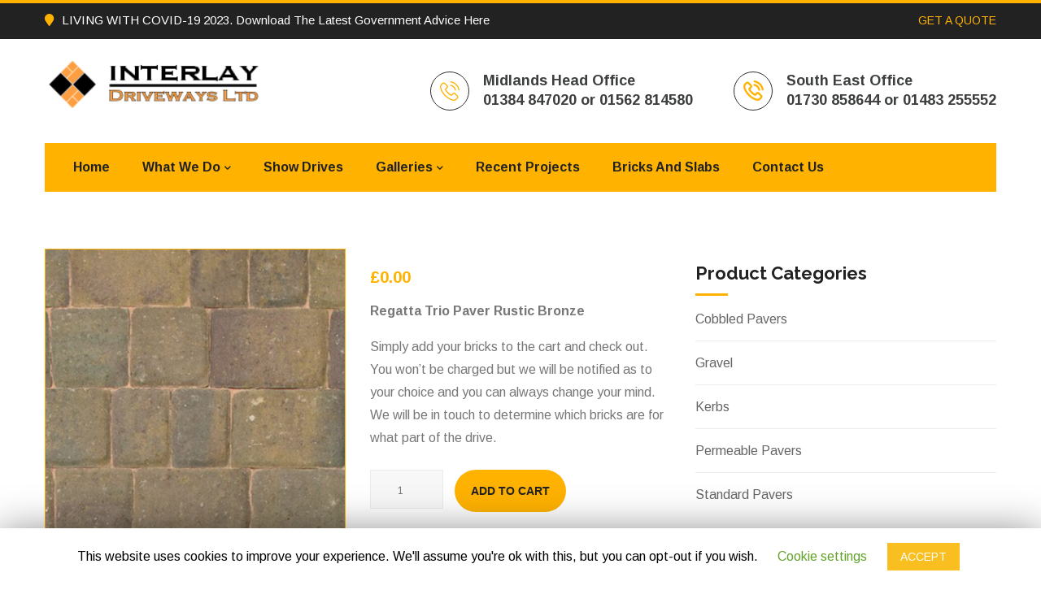

--- FILE ---
content_type: text/html; charset=UTF-8
request_url: https://interlaydriveways.co.uk/product/regatta-trio-paver-rustic-bronze/
body_size: 10788
content:
<!DOCTYPE html>
<html lang="en-US">
<head>
<meta charset="UTF-8">
	<link rel="shortcut icon" href="https://interlaydriveways.co.uk/wp-content/themes/emarat/images/favicon.ico" type="image/x-icon">
	<link rel="icon" href="https://interlaydriveways.co.uk/wp-content/themes/emarat/images/favicon.ico" type="image/x-icon">
<!-- Responsive -->
<meta http-equiv="X-UA-Compatible" content="IE=edge">
<meta name="viewport" content="width=device-width, initial-scale=1.0, maximum-scale=1.0">

<title>Regatta Trio Paver Rustic Bronze | Kidderminster Driveways Block Paving | Interlay Driveways</title>

<!-- All In One SEO Pack 3.6.2[484,589] -->
<script type="application/ld+json" class="aioseop-schema">{}</script>
<link rel="canonical" href="https://interlaydriveways.co.uk/product/regatta-trio-paver-rustic-bronze/" />
<!-- All In One SEO Pack -->
<link rel='dns-prefetch' href='//fonts.googleapis.com' />
<link rel='dns-prefetch' href='//s.w.org' />
<link rel="alternate" type="application/rss+xml" title="Kidderminster Driveways Block Paving | Interlay Driveways &raquo; Feed" href="https://interlaydriveways.co.uk/feed/" />
<link rel="alternate" type="application/rss+xml" title="Kidderminster Driveways Block Paving | Interlay Driveways &raquo; Comments Feed" href="https://interlaydriveways.co.uk/comments/feed/" />
		<script type="text/javascript">
			window._wpemojiSettings = {"baseUrl":"https:\/\/s.w.org\/images\/core\/emoji\/11\/72x72\/","ext":".png","svgUrl":"https:\/\/s.w.org\/images\/core\/emoji\/11\/svg\/","svgExt":".svg","source":{"concatemoji":"https:\/\/interlaydriveways.co.uk\/wp-includes\/js\/wp-emoji-release.min.js?ver=4.9.28"}};
			!function(e,a,t){var n,r,o,i=a.createElement("canvas"),p=i.getContext&&i.getContext("2d");function s(e,t){var a=String.fromCharCode;p.clearRect(0,0,i.width,i.height),p.fillText(a.apply(this,e),0,0);e=i.toDataURL();return p.clearRect(0,0,i.width,i.height),p.fillText(a.apply(this,t),0,0),e===i.toDataURL()}function c(e){var t=a.createElement("script");t.src=e,t.defer=t.type="text/javascript",a.getElementsByTagName("head")[0].appendChild(t)}for(o=Array("flag","emoji"),t.supports={everything:!0,everythingExceptFlag:!0},r=0;r<o.length;r++)t.supports[o[r]]=function(e){if(!p||!p.fillText)return!1;switch(p.textBaseline="top",p.font="600 32px Arial",e){case"flag":return s([55356,56826,55356,56819],[55356,56826,8203,55356,56819])?!1:!s([55356,57332,56128,56423,56128,56418,56128,56421,56128,56430,56128,56423,56128,56447],[55356,57332,8203,56128,56423,8203,56128,56418,8203,56128,56421,8203,56128,56430,8203,56128,56423,8203,56128,56447]);case"emoji":return!s([55358,56760,9792,65039],[55358,56760,8203,9792,65039])}return!1}(o[r]),t.supports.everything=t.supports.everything&&t.supports[o[r]],"flag"!==o[r]&&(t.supports.everythingExceptFlag=t.supports.everythingExceptFlag&&t.supports[o[r]]);t.supports.everythingExceptFlag=t.supports.everythingExceptFlag&&!t.supports.flag,t.DOMReady=!1,t.readyCallback=function(){t.DOMReady=!0},t.supports.everything||(n=function(){t.readyCallback()},a.addEventListener?(a.addEventListener("DOMContentLoaded",n,!1),e.addEventListener("load",n,!1)):(e.attachEvent("onload",n),a.attachEvent("onreadystatechange",function(){"complete"===a.readyState&&t.readyCallback()})),(n=t.source||{}).concatemoji?c(n.concatemoji):n.wpemoji&&n.twemoji&&(c(n.twemoji),c(n.wpemoji)))}(window,document,window._wpemojiSettings);
		</script>
		<style type="text/css">
img.wp-smiley,
img.emoji {
	display: inline !important;
	border: none !important;
	box-shadow: none !important;
	height: 1em !important;
	width: 1em !important;
	margin: 0 .07em !important;
	vertical-align: -0.1em !important;
	background: none !important;
	padding: 0 !important;
}
</style>
<link rel='stylesheet' id='contact-form-7-css'  href='https://interlaydriveways.co.uk/wp-content/plugins/contact-form-7/includes/css/styles.css?ver=5.1.8' type='text/css' media='all' />
<link rel='stylesheet' id='cookie-law-info-css'  href='https://interlaydriveways.co.uk/wp-content/plugins/cookie-law-info/public/css/cookie-law-info-public.css?ver=1.8.8' type='text/css' media='all' />
<link rel='stylesheet' id='cookie-law-info-gdpr-css'  href='https://interlaydriveways.co.uk/wp-content/plugins/cookie-law-info/public/css/cookie-law-info-gdpr.css?ver=1.8.8' type='text/css' media='all' />
<link rel='stylesheet' id='rs-plugin-settings-css'  href='https://interlaydriveways.co.uk/wp-content/plugins/revslider/public/assets/css/rs6.css?ver=6.2.2' type='text/css' media='all' />
<style id='rs-plugin-settings-inline-css' type='text/css'>
#rs-demo-id {}
</style>
<link rel='stylesheet' id='photoswipe-css'  href='https://interlaydriveways.co.uk/wp-content/plugins/woocommerce/assets/css/photoswipe/photoswipe.min.css?ver=4.1.4' type='text/css' media='all' />
<link rel='stylesheet' id='photoswipe-default-skin-css'  href='https://interlaydriveways.co.uk/wp-content/plugins/woocommerce/assets/css/photoswipe/default-skin/default-skin.min.css?ver=4.1.4' type='text/css' media='all' />
<link rel='stylesheet' id='woocommerce-layout-css'  href='https://interlaydriveways.co.uk/wp-content/plugins/woocommerce/assets/css/woocommerce-layout.css?ver=4.1.4' type='text/css' media='all' />
<link rel='stylesheet' id='woocommerce-smallscreen-css'  href='https://interlaydriveways.co.uk/wp-content/plugins/woocommerce/assets/css/woocommerce-smallscreen.css?ver=4.1.4' type='text/css' media='only screen and (max-width: 768px)' />
<link rel='stylesheet' id='woocommerce-general-css'  href='https://interlaydriveways.co.uk/wp-content/plugins/woocommerce/assets/css/woocommerce.css?ver=4.1.4' type='text/css' media='all' />
<style id='woocommerce-inline-inline-css' type='text/css'>
.woocommerce form .form-row .required { visibility: visible; }
</style>
<link rel='stylesheet' id='bootstrap-css'  href='https://interlaydriveways.co.uk/wp-content/themes/emarat/css/bootstrap.css?ver=4.9.28' type='text/css' media='all' />
<link rel='stylesheet' id='font-awesome-css'  href='https://interlaydriveways.co.uk/wp-content/themes/emarat/css/font-awesome.css?ver=4.9.28' type='text/css' media='all' />
<link rel='stylesheet' id='flaticon-css'  href='https://interlaydriveways.co.uk/wp-content/themes/emarat/css/flaticon.css?ver=4.9.28' type='text/css' media='all' />
<link rel='stylesheet' id='animate-css'  href='https://interlaydriveways.co.uk/wp-content/themes/emarat/css/animate.css?ver=4.9.28' type='text/css' media='all' />
<link rel='stylesheet' id='owl-theme-css'  href='https://interlaydriveways.co.uk/wp-content/themes/emarat/css/owl.css?ver=4.9.28' type='text/css' media='all' />
<link rel='stylesheet' id='jquery-ui-css'  href='https://interlaydriveways.co.uk/wp-content/themes/emarat/css/jquery-ui.css?ver=4.9.28' type='text/css' media='all' />
<link rel='stylesheet' id='fancybox-css'  href='https://interlaydriveways.co.uk/wp-content/themes/emarat/css/jquery.fancybox.min.css?ver=4.9.28' type='text/css' media='all' />
<link rel='stylesheet' id='bootstrap-touchspin-css'  href='https://interlaydriveways.co.uk/wp-content/themes/emarat/css/jquery.bootstrap-touchspin.css?ver=4.9.28' type='text/css' media='all' />
<link rel='stylesheet' id='mCustomScrollbar-css'  href='https://interlaydriveways.co.uk/wp-content/themes/emarat/css/jquery.mCustomScrollbar.min.css?ver=4.9.28' type='text/css' media='all' />
<link rel='stylesheet' id='emarat-main-style-css'  href='https://interlaydriveways.co.uk/wp-content/themes/emarat/style.css?ver=4.9.28' type='text/css' media='all' />
<link rel='stylesheet' id='emarat-custom-style-css'  href='https://interlaydriveways.co.uk/wp-content/themes/emarat/css/custom.css?ver=4.9.28' type='text/css' media='all' />
<link rel='stylesheet' id='tut-css-css'  href='https://interlaydriveways.co.uk/wp-content/themes/emarat/css/tut.css?ver=4.9.28' type='text/css' media='all' />
<link rel='stylesheet' id='gutenberg-css'  href='https://interlaydriveways.co.uk/wp-content/themes/emarat/css/gutenberg.css?ver=4.9.28' type='text/css' media='all' />
<link rel='stylesheet' id='emarat-responsive-css'  href='https://interlaydriveways.co.uk/wp-content/themes/emarat/css/responsive.css?ver=4.9.28' type='text/css' media='all' />
<link rel='stylesheet' id='emarat-default-css'  href='https://interlaydriveways.co.uk/wp-content/themes/emarat/css/color-themes/default-theme.css?ver=4.9.28' type='text/css' media='all' />
<link rel='stylesheet' id='emarat_woocommerce-css'  href='https://interlaydriveways.co.uk/wp-content/themes/emarat/css/woocommerce.css?ver=4.9.28' type='text/css' media='all' />
<link rel='stylesheet' id='emarat-main-colors-css'  href='https://interlaydriveways.co.uk/wp-content/themes/emarat/css/color.php?main_color=ffb200&#038;ver=4.9.28' type='text/css' media='all' />
<link rel='stylesheet' id='emarat-theme-slug-fonts-css'  href='https://fonts.googleapis.com/css?family=Arimo%3A400%2C400i%2C700%2C700i%7CRaleway%3A100%2C100i%2C200%2C200i%2C300%2C300i%2C400%2C400i%2C500%2C500i%2C600%2C600i%2C700%2C700i%2C800%2C800i%2C900%2C900i&#038;subset=latin%2Clatin-ext' type='text/css' media='all' />
<link rel='stylesheet' id='kc-general-css'  href='https://interlaydriveways.co.uk/wp-content/plugins/kingcomposer/assets/frontend/css/kingcomposer.min.css?ver=2.9.2' type='text/css' media='all' />
<link rel='stylesheet' id='kc-animate-css'  href='https://interlaydriveways.co.uk/wp-content/plugins/kingcomposer/assets/css/animate.css?ver=2.9.2' type='text/css' media='all' />
<link rel='stylesheet' id='kc-icon-1-css'  href='https://interlaydriveways.co.uk/wp-content/themes/emarat/css/flaticon.css?ver=2.9.2' type='text/css' media='all' />
<link rel='stylesheet' id='kc-icon-2-css'  href='https://interlaydriveways.co.uk/wp-content/plugins/kingcomposer/assets/css/icons.css?ver=2.9.2' type='text/css' media='all' />
<script type='text/javascript' src='https://interlaydriveways.co.uk/wp-includes/js/jquery/jquery.js?ver=1.12.4'></script>
<script type='text/javascript' src='https://interlaydriveways.co.uk/wp-includes/js/jquery/jquery-migrate.min.js?ver=1.4.1'></script>
<script type='text/javascript'>
/* <![CDATA[ */
var Cli_Data = {"nn_cookie_ids":[],"cookielist":[]};
var log_object = {"ajax_url":"https:\/\/interlaydriveways.co.uk\/wp-admin\/admin-ajax.php"};
/* ]]> */
</script>
<script type='text/javascript' src='https://interlaydriveways.co.uk/wp-content/plugins/cookie-law-info/public/js/cookie-law-info-public.js?ver=1.8.8'></script>
<script type='text/javascript' src='https://interlaydriveways.co.uk/wp-content/plugins/revslider/public/assets/js/rbtools.min.js?ver=6.0'></script>
<script type='text/javascript' src='https://interlaydriveways.co.uk/wp-content/plugins/revslider/public/assets/js/rs6.min.js?ver=6.2.2'></script>
<link rel='https://api.w.org/' href='https://interlaydriveways.co.uk/wp-json/' />
<link rel="EditURI" type="application/rsd+xml" title="RSD" href="https://interlaydriveways.co.uk/xmlrpc.php?rsd" />
<link rel="wlwmanifest" type="application/wlwmanifest+xml" href="https://interlaydriveways.co.uk/wp-includes/wlwmanifest.xml" /> 
<meta name="generator" content="WordPress 4.9.28" />
<meta name="generator" content="WooCommerce 4.1.4" />
<link rel='shortlink' href='https://interlaydriveways.co.uk/?p=1391' />
<link rel="alternate" type="application/json+oembed" href="https://interlaydriveways.co.uk/wp-json/oembed/1.0/embed?url=https%3A%2F%2Finterlaydriveways.co.uk%2Fproduct%2Fregatta-trio-paver-rustic-bronze%2F" />
<link rel="alternate" type="text/xml+oembed" href="https://interlaydriveways.co.uk/wp-json/oembed/1.0/embed?url=https%3A%2F%2Finterlaydriveways.co.uk%2Fproduct%2Fregatta-trio-paver-rustic-bronze%2F&#038;format=xml" />
<script type="text/javascript">var kc_script_data={ajax_url:"https://interlaydriveways.co.uk/wp-admin/admin-ajax.php"}</script>	<noscript><style>.woocommerce-product-gallery{ opacity: 1 !important; }</style></noscript>
	<meta name="generator" content="Powered by Slider Revolution 6.2.2 - responsive, Mobile-Friendly Slider Plugin for WordPress with comfortable drag and drop interface." />
<script type="text/javascript">function setREVStartSize(e){			
			try {								
				var pw = document.getElementById(e.c).parentNode.offsetWidth,
					newh;
				pw = pw===0 || isNaN(pw) ? window.innerWidth : pw;
				e.tabw = e.tabw===undefined ? 0 : parseInt(e.tabw);
				e.thumbw = e.thumbw===undefined ? 0 : parseInt(e.thumbw);
				e.tabh = e.tabh===undefined ? 0 : parseInt(e.tabh);
				e.thumbh = e.thumbh===undefined ? 0 : parseInt(e.thumbh);
				e.tabhide = e.tabhide===undefined ? 0 : parseInt(e.tabhide);
				e.thumbhide = e.thumbhide===undefined ? 0 : parseInt(e.thumbhide);
				e.mh = e.mh===undefined || e.mh=="" || e.mh==="auto" ? 0 : parseInt(e.mh,0);		
				if(e.layout==="fullscreen" || e.l==="fullscreen") 						
					newh = Math.max(e.mh,window.innerHeight);				
				else{					
					e.gw = Array.isArray(e.gw) ? e.gw : [e.gw];
					for (var i in e.rl) if (e.gw[i]===undefined || e.gw[i]===0) e.gw[i] = e.gw[i-1];					
					e.gh = e.el===undefined || e.el==="" || (Array.isArray(e.el) && e.el.length==0)? e.gh : e.el;
					e.gh = Array.isArray(e.gh) ? e.gh : [e.gh];
					for (var i in e.rl) if (e.gh[i]===undefined || e.gh[i]===0) e.gh[i] = e.gh[i-1];
										
					var nl = new Array(e.rl.length),
						ix = 0,						
						sl;					
					e.tabw = e.tabhide>=pw ? 0 : e.tabw;
					e.thumbw = e.thumbhide>=pw ? 0 : e.thumbw;
					e.tabh = e.tabhide>=pw ? 0 : e.tabh;
					e.thumbh = e.thumbhide>=pw ? 0 : e.thumbh;					
					for (var i in e.rl) nl[i] = e.rl[i]<window.innerWidth ? 0 : e.rl[i];
					sl = nl[0];									
					for (var i in nl) if (sl>nl[i] && nl[i]>0) { sl = nl[i]; ix=i;}															
					var m = pw>(e.gw[ix]+e.tabw+e.thumbw) ? 1 : (pw-(e.tabw+e.thumbw)) / (e.gw[ix]);					

					newh =  (e.type==="carousel" && e.justify==="true" ? e.gh[ix] : (e.gh[ix] * m)) + (e.tabh + e.thumbh);
				}			
				
				if(window.rs_init_css===undefined) window.rs_init_css = document.head.appendChild(document.createElement("style"));					
				document.getElementById(e.c).height = newh;
				window.rs_init_css.innerHTML += "#"+e.c+"_wrapper { height: "+newh+"px }";				
			} catch(e){
				console.log("Failure at Presize of Slider:" + e)
			}					   
		  };</script>
</head>

<body class="product-template-default single single-product postid-1391 kc-css-system woocommerce woocommerce-page woocommerce-no-js">

<div class="page-wrapper ">

    		<!-- Preloader -->
		<div class="preloader"></div>
	
    
<!-- Main Header-->
<header class="main-header header-style-one">
        <!--Header Top-->
    <div class="header-top">
        <div class="auto-container">
            <div class="clearfix">
                <!--Top Left-->
                <div class="top-left clearfix">
                    <ul class="links clearfix">
                                                <li><a href="javascript():;"><span class="icon fa fa-map-marker"></span><a target="_blank" href="https://interlaydriveways.co.uk/wp-content/uploads/2023/10/Living_with_COVID_Easy_Read_Web_Accessible.pdf">LIVING WITH COVID-19 2023. Download The Latest Government Advice Here</a></a></li>
                        
                                            </ul>
                </div>
                                <!--Top Right-->
                <div class="top-right pull-right">
                    <div class="text"><a href="https://interlaydriveways.co.uk/contact-us/">GET A QUOTE</a></div>
                </div>
                            </div>
        </div>
    </div>
        <!--Header-Upper-->
    <div class="header-upper">
        <div class="auto-container">
            <div class="clearfix">

                <div class="pull-left logo-box">
                                            <div class="logo"><a href="https://interlaydriveways.co.uk/"><img src="https://interlaydriveways.co.uk/wp-content/uploads/2020/05/logo2.png" alt="Emarat" title="Emarat"></a></div>
                                    </div>

                <div class="pull-right upper-right clearfix">

                                        <!--Info Box-->
                    <div class="upper-column info-box">
                        <div class="icon-box"><span class="flaticon-phone-call"></span></div>
                        <ul>
                            <li><strong>Midlands Head Office</strong></li><li><strong>01384 847020 or 01562 814580</li>                        </ul>
                    </div>
                    
                                        <!--Info Box-->
                    <div class="upper-column info-box">
                        <div class="icon-box"><span class="flaticon-phone-call"></span></div>
                        <ul>
                            <li><strong>South East Office</strong></li><li><strong>01730 858644 or 01483 255552</strong></li>                        </ul>
                    </div>
                    
                    
                </div>

            </div>
        </div>
    </div>
    <!--End Header Upper-->

    <!--Header Lower-->
    <div class="header-lower">

        <div class="auto-container">
            <div class="nav-outer clearfix">

                <!-- Main Menu -->
                <nav class="main-menu navbar-expand-md">
                    <div class="navbar-header">
                        <button class="navbar-toggler" type="button" data-toggle="collapse" data-target="#navbarSupportedContent" aria-controls="navbarSupportedContent" aria-expanded="false" aria-label="Toggle navigation">
                            <span class="icon-bar"></span>
                            <span class="icon-bar"></span>
                            <span class="icon-bar"></span>
                        </button>
                    </div>

                    <div class="navbar-collapse collapse clearfix" id="navbarSupportedContent">
                        <ul class="navigation clearfix">
                            <li id="menu-item-990" class="menu-item menu-item-type-post_type menu-item-object-page menu-item-home menu-item-990"><a title="						" href="https://interlaydriveways.co.uk/">Home<span class="menu-item_plus"></span></a></li><li id="menu-item-963" class="menu-item menu-item-type-custom menu-item-object-custom menu-item-has-children menu-item-963 dropdown"><a title="						" href="#">What We Do<span class="menu-item_plus"></span></a><ul class="sub-menu submenu menu-sub-content">	<li id="menu-item-969" class="menu-item menu-item-type-custom menu-item-object-custom menu-item-969"><a title="						" href="https://interlaydriveways.co.uk/services/block-paving/">Block Paving<span class="menu-item_plus"></span></a></li>	<li id="menu-item-975" class="menu-item menu-item-type-custom menu-item-object-custom menu-item-975"><a title="						" href="https://interlaydriveways.co.uk/services/patios-landscaping/">Patios &#038; Landscaping<span class="menu-item_plus"></span></a></li>	<li id="menu-item-973" class="menu-item menu-item-type-custom menu-item-object-custom menu-item-973"><a title="						" href="https://interlaydriveways.co.uk/services/tarmac">tarmac<span class="menu-item_plus"></span></a></li>	<li id="menu-item-974" class="menu-item menu-item-type-custom menu-item-object-custom menu-item-974"><a title="						" href="https://interlaydriveways.co.uk/services/gravel/">Gravel<span class="menu-item_plus"></span></a></li>	<li id="menu-item-1273" class="menu-item menu-item-type-custom menu-item-object-custom menu-item-1273"><a href="https://interlaydriveways.co.uk/services/permeable-driveways/">Permeable Driveways<span class="menu-item_plus"></span></a></li>	<li id="menu-item-1272" class="menu-item menu-item-type-custom menu-item-object-custom menu-item-1272"><a href="https://interlaydriveways.co.uk/services/imprint-concrete/">Imprint Concrete<span class="menu-item_plus"></span></a></li>	<li id="menu-item-1566" class="menu-item menu-item-type-custom menu-item-object-custom menu-item-1566"><a href="https://interlaydriveways.co.uk/services/resin/">Resin<span class="menu-item_plus"></span></a></li>	<li id="menu-item-976" class="menu-item menu-item-type-custom menu-item-object-custom menu-item-976"><a title="						" href="https://interlaydriveways.co.uk/services/brickwork/">Brickwork<span class="menu-item_plus"></span></a></li></ul>
</li><li id="menu-item-1231" class="menu-item menu-item-type-post_type menu-item-object-page menu-item-1231"><a href="https://interlaydriveways.co.uk/show-drives/">Show Drives<span class="menu-item_plus"></span></a></li><li id="menu-item-1689" class="menu-item menu-item-type-custom menu-item-object-custom menu-item-has-children menu-item-1689 dropdown"><a href="#">Galleries<span class="menu-item_plus"></span></a><ul class="sub-menu submenu menu-sub-content">	<li id="menu-item-1690" class="menu-item menu-item-type-post_type menu-item-object-page menu-item-1690"><a href="https://interlaydriveways.co.uk/block-paving-gallery/">Block Paving Gallery<span class="menu-item_plus"></span></a></li>	<li id="menu-item-1691" class="menu-item menu-item-type-post_type menu-item-object-page menu-item-1691"><a href="https://interlaydriveways.co.uk/tarmac-gallery/">Tarmac Gallery<span class="menu-item_plus"></span></a></li>	<li id="menu-item-1702" class="menu-item menu-item-type-post_type menu-item-object-page menu-item-1702"><a href="https://interlaydriveways.co.uk/resin-gallery/">Resin Gallery<span class="menu-item_plus"></span></a></li>	<li id="menu-item-1732" class="menu-item menu-item-type-post_type menu-item-object-page menu-item-1732"><a href="https://interlaydriveways.co.uk/patios-gallery/">Patios Gallery<span class="menu-item_plus"></span></a></li>	<li id="menu-item-1716" class="menu-item menu-item-type-post_type menu-item-object-page menu-item-1716"><a href="https://interlaydriveways.co.uk/turfing-and-fencing-gallery/">Turfing and Fencing Gallery<span class="menu-item_plus"></span></a></li></ul>
</li><li id="menu-item-1159" class="menu-item menu-item-type-post_type menu-item-object-page menu-item-1159"><a href="https://interlaydriveways.co.uk/projects/">Recent Projects<span class="menu-item_plus"></span></a></li><li id="menu-item-1876" class="menu-item menu-item-type-post_type menu-item-object-page menu-item-1876"><a href="https://interlaydriveways.co.uk/bricks-and-slabs/">Bricks And Slabs<span class="menu-item_plus"></span></a></li><li id="menu-item-1001" class="menu-item menu-item-type-post_type menu-item-object-page menu-item-1001"><a title="						" href="https://interlaydriveways.co.uk/contact-us/">Contact Us<span class="menu-item_plus"></span></a></li>                         </ul>
                    </div>
                </nav>
                <!-- Main Menu End-->

                <div class="outer-box clearfix">
                    
                                    </div>
            </div>
        </div>
    </div>
    <!--End Header Lower-->

    <!--Sticky Header-->
    <div class="sticky-header">
        <div class="auto-container clearfix">
            <!--Logo-->
            <div class="logo pull-left">
                                    <a href="https://interlaydriveways.co.uk/" class="img-responsive"><img src="https://interlaydriveways.co.uk/wp-content/uploads/2020/05/logo2.png" alt="Emarat" title="Emarat"></a>
                            </div>

            <!--Right Col-->
            <div class="right-col pull-right">
                <!-- Main Menu -->
                <nav class="main-menu  navbar-expand-md">
                    <div class="navbar-header">
                        <button class="navbar-toggler" type="button" data-toggle="collapse" data-target="#navbarSupportedContent1" aria-controls="navbarSupportedContent1" aria-expanded="false" aria-label="Toggle navigation">
                            <span class="icon-bar"></span>
                            <span class="icon-bar"></span>
                            <span class="icon-bar"></span>
                        </button>
                    </div>

                    <div class="navbar-collapse collapse clearfix" id="navbarSupportedContent1">
                        <ul class="navigation clearfix">
                            <li class="menu-item menu-item-type-post_type menu-item-object-page menu-item-home menu-item-990"><a title="						" href="https://interlaydriveways.co.uk/">Home<span class="menu-item_plus"></span></a></li><li class="menu-item menu-item-type-custom menu-item-object-custom menu-item-has-children menu-item-963 dropdown"><a title="						" href="#">What We Do<span class="menu-item_plus"></span></a><ul class="sub-menu submenu menu-sub-content">	<li class="menu-item menu-item-type-custom menu-item-object-custom menu-item-969"><a title="						" href="https://interlaydriveways.co.uk/services/block-paving/">Block Paving<span class="menu-item_plus"></span></a></li>	<li class="menu-item menu-item-type-custom menu-item-object-custom menu-item-975"><a title="						" href="https://interlaydriveways.co.uk/services/patios-landscaping/">Patios &#038; Landscaping<span class="menu-item_plus"></span></a></li>	<li class="menu-item menu-item-type-custom menu-item-object-custom menu-item-973"><a title="						" href="https://interlaydriveways.co.uk/services/tarmac">tarmac<span class="menu-item_plus"></span></a></li>	<li class="menu-item menu-item-type-custom menu-item-object-custom menu-item-974"><a title="						" href="https://interlaydriveways.co.uk/services/gravel/">Gravel<span class="menu-item_plus"></span></a></li>	<li class="menu-item menu-item-type-custom menu-item-object-custom menu-item-1273"><a href="https://interlaydriveways.co.uk/services/permeable-driveways/">Permeable Driveways<span class="menu-item_plus"></span></a></li>	<li class="menu-item menu-item-type-custom menu-item-object-custom menu-item-1272"><a href="https://interlaydriveways.co.uk/services/imprint-concrete/">Imprint Concrete<span class="menu-item_plus"></span></a></li>	<li class="menu-item menu-item-type-custom menu-item-object-custom menu-item-1566"><a href="https://interlaydriveways.co.uk/services/resin/">Resin<span class="menu-item_plus"></span></a></li>	<li class="menu-item menu-item-type-custom menu-item-object-custom menu-item-976"><a title="						" href="https://interlaydriveways.co.uk/services/brickwork/">Brickwork<span class="menu-item_plus"></span></a></li></ul>
</li><li class="menu-item menu-item-type-post_type menu-item-object-page menu-item-1231"><a href="https://interlaydriveways.co.uk/show-drives/">Show Drives<span class="menu-item_plus"></span></a></li><li class="menu-item menu-item-type-custom menu-item-object-custom menu-item-has-children menu-item-1689 dropdown"><a href="#">Galleries<span class="menu-item_plus"></span></a><ul class="sub-menu submenu menu-sub-content">	<li class="menu-item menu-item-type-post_type menu-item-object-page menu-item-1690"><a href="https://interlaydriveways.co.uk/block-paving-gallery/">Block Paving Gallery<span class="menu-item_plus"></span></a></li>	<li class="menu-item menu-item-type-post_type menu-item-object-page menu-item-1691"><a href="https://interlaydriveways.co.uk/tarmac-gallery/">Tarmac Gallery<span class="menu-item_plus"></span></a></li>	<li class="menu-item menu-item-type-post_type menu-item-object-page menu-item-1702"><a href="https://interlaydriveways.co.uk/resin-gallery/">Resin Gallery<span class="menu-item_plus"></span></a></li>	<li class="menu-item menu-item-type-post_type menu-item-object-page menu-item-1732"><a href="https://interlaydriveways.co.uk/patios-gallery/">Patios Gallery<span class="menu-item_plus"></span></a></li>	<li class="menu-item menu-item-type-post_type menu-item-object-page menu-item-1716"><a href="https://interlaydriveways.co.uk/turfing-and-fencing-gallery/">Turfing and Fencing Gallery<span class="menu-item_plus"></span></a></li></ul>
</li><li class="menu-item menu-item-type-post_type menu-item-object-page menu-item-1159"><a href="https://interlaydriveways.co.uk/projects/">Recent Projects<span class="menu-item_plus"></span></a></li><li class="menu-item menu-item-type-post_type menu-item-object-page menu-item-1876"><a href="https://interlaydriveways.co.uk/bricks-and-slabs/">Bricks And Slabs<span class="menu-item_plus"></span></a></li><li class="menu-item menu-item-type-post_type menu-item-object-page menu-item-1001"><a title="						" href="https://interlaydriveways.co.uk/contact-us/">Contact Us<span class="menu-item_plus"></span></a></li>                        </ul>
                    </div>
                </nav><!-- Main Menu End-->
            </div>

        </div>
    </div>
    <!--End Sticky Header-->

</header>
<!--End Main Header -->

<!--Sidebar Page Container-->
<div class="sidebar-page-container">
    <div class="auto-container">
        <div class="row clearfix">

            <!-- sidebar area -->
            
            <div class="col-lg-8 col-md-12 col-sm-12 content-side">
                <div class="shop-single">
                    <div class="product-details">
                                                                                    <div class="woocommerce-notices-wrapper"></div><div id="product-1391" class="post-1391 product type-product status-publish has-post-thumbnail product_cat-cobbled-pavers first instock shipping-taxable purchasable product-type-simple">
    <div class="basic-details">
        <div class="row clearfix">
            <div class="image-column col-lg-6 col-md-12 col-sm-12">
                <figure class="image-box">
                    <div class="woocommerce-product-gallery woocommerce-product-gallery--with-images woocommerce-product-gallery--columns-4 images" data-columns="4" style="opacity: 0; transition: opacity .25s ease-in-out;">
	<figure class="woocommerce-product-gallery__wrapper">
		<div data-thumb="https://interlaydriveways.co.uk/wp-content/uploads/2020/11/REGATTA-TRIO-PAVER-RUSTIC-BRONZE-100x100.jpg" data-thumb-alt="" class="woocommerce-product-gallery__image"><a href="https://interlaydriveways.co.uk/wp-content/uploads/2020/11/REGATTA-TRIO-PAVER-RUSTIC-BRONZE.jpg"><img width="600" height="600" src="https://interlaydriveways.co.uk/wp-content/uploads/2020/11/REGATTA-TRIO-PAVER-RUSTIC-BRONZE-600x600.jpg" class="wp-post-image" alt="" title="REGATTA-TRIO-PAVER-RUSTIC-BRONZE" data-caption="" data-src="https://interlaydriveways.co.uk/wp-content/uploads/2020/11/REGATTA-TRIO-PAVER-RUSTIC-BRONZE.jpg" data-large_image="https://interlaydriveways.co.uk/wp-content/uploads/2020/11/REGATTA-TRIO-PAVER-RUSTIC-BRONZE.jpg" data-large_image_width="800" data-large_image_height="800" srcset="https://interlaydriveways.co.uk/wp-content/uploads/2020/11/REGATTA-TRIO-PAVER-RUSTIC-BRONZE-600x600.jpg 600w, https://interlaydriveways.co.uk/wp-content/uploads/2020/11/REGATTA-TRIO-PAVER-RUSTIC-BRONZE-150x150.jpg 150w, https://interlaydriveways.co.uk/wp-content/uploads/2020/11/REGATTA-TRIO-PAVER-RUSTIC-BRONZE-300x300.jpg 300w, https://interlaydriveways.co.uk/wp-content/uploads/2020/11/REGATTA-TRIO-PAVER-RUSTIC-BRONZE-768x768.jpg 768w, https://interlaydriveways.co.uk/wp-content/uploads/2020/11/REGATTA-TRIO-PAVER-RUSTIC-BRONZE-141x141.jpg 141w, https://interlaydriveways.co.uk/wp-content/uploads/2020/11/REGATTA-TRIO-PAVER-RUSTIC-BRONZE-200x200.jpg 200w, https://interlaydriveways.co.uk/wp-content/uploads/2020/11/REGATTA-TRIO-PAVER-RUSTIC-BRONZE-70x70.jpg 70w, https://interlaydriveways.co.uk/wp-content/uploads/2020/11/REGATTA-TRIO-PAVER-RUSTIC-BRONZE-80x80.jpg 80w, https://interlaydriveways.co.uk/wp-content/uploads/2020/11/REGATTA-TRIO-PAVER-RUSTIC-BRONZE-90x90.jpg 90w, https://interlaydriveways.co.uk/wp-content/uploads/2020/11/REGATTA-TRIO-PAVER-RUSTIC-BRONZE-100x100.jpg 100w, https://interlaydriveways.co.uk/wp-content/uploads/2020/11/REGATTA-TRIO-PAVER-RUSTIC-BRONZE.jpg 800w" sizes="(max-width: 600px) 100vw, 600px" /></a></div>	</figure>
</div>
                </figure>
            </div>
            <div class="info-column col-lg-6 col-md-12 col-sm-12">

                
                <div class="details-header">

                    <div class="rating">
                                            </div>
                    <div class="item-price"><p class="price"><span class="woocommerce-Price-amount amount"><span class="woocommerce-Price-currencySymbol">&pound;</span>0.00</span></p>
</div>
                </div>

                <div class="text"><div class="woocommerce-product-details__short-description">
	<p><strong>Regatta Trio Paver Rustic Bronze</strong></p>
<p>Simply add your bricks to the cart and check out. You won&#8217;t be charged but we will be notified as to your choice and you can always change your mind. We will be in touch to determine which bricks are for what part of the drive.</p>
</div>
</div>
                <div class="other-options clearfix">
                    
	
	<form class="cart" method="post" enctype='multipart/form-data'>
			<div class="quantity">
				<label class="screen-reader-text" for="quantity_696c5f97ac90f">Regatta Trio Paver Rustic Bronze quantity</label>
		<input
			type="number"
			id="quantity_696c5f97ac90f"
			class="input-text qty text"
			step="1"
			min="1"
			max=""
			name="quantity"
			value="1"
			title="Qty"
			size="4"
			placeholder=""
			inputmode="numeric" />
			</div>
	
		<button type="submit" name="add-to-cart" value="1391" class="theme-btn btn-style-one add-to-cart">Add to cart</button>

			</form>

	
                </div>

            </div><!-- .summary -->
        </div>
    </div>
    
	<div class="related-projects">

		<div class="sec-title">
			<h2>Related Products</h2>
		</div>

		<div class="products row clearfix">

			
				<div class="shop-item col-lg-4 col-md-6 col-sm-12 post-1415 product type-product status-publish has-post-thumbnail product_cat-cobbled-pavers first instock shipping-taxable purchasable product-type-simple">
    <div class="inner-box">
    
     <div class="image">
        <img width="300" height="300" src="https://interlaydriveways.co.uk/wp-content/uploads/2020/11/TUMBLED-COBBLED-PAVER-CHESTNUT-300x300.jpg" class="attachment-woocommerce_thumbnail size-woocommerce_thumbnail" alt="" srcset="https://interlaydriveways.co.uk/wp-content/uploads/2020/11/TUMBLED-COBBLED-PAVER-CHESTNUT-300x300.jpg 300w, https://interlaydriveways.co.uk/wp-content/uploads/2020/11/TUMBLED-COBBLED-PAVER-CHESTNUT-150x150.jpg 150w, https://interlaydriveways.co.uk/wp-content/uploads/2020/11/TUMBLED-COBBLED-PAVER-CHESTNUT-141x141.jpg 141w, https://interlaydriveways.co.uk/wp-content/uploads/2020/11/TUMBLED-COBBLED-PAVER-CHESTNUT-200x200.jpg 200w, https://interlaydriveways.co.uk/wp-content/uploads/2020/11/TUMBLED-COBBLED-PAVER-CHESTNUT-70x70.jpg 70w, https://interlaydriveways.co.uk/wp-content/uploads/2020/11/TUMBLED-COBBLED-PAVER-CHESTNUT-80x80.jpg 80w, https://interlaydriveways.co.uk/wp-content/uploads/2020/11/TUMBLED-COBBLED-PAVER-CHESTNUT-90x90.jpg 90w, https://interlaydriveways.co.uk/wp-content/uploads/2020/11/TUMBLED-COBBLED-PAVER-CHESTNUT.jpg 600w, https://interlaydriveways.co.uk/wp-content/uploads/2020/11/TUMBLED-COBBLED-PAVER-CHESTNUT-100x100.jpg 100w" sizes="(max-width: 300px) 100vw, 300px" />        <div class="overlay-box">
            <ul class="cart-option">
                <li><a href="https://interlaydriveways.co.uk/product/tumbled-cobbled-paver-chestnut/"><span class="fa fa-shopping-cart"></span></a></li>
            </ul>
        </div>
    </div>

     
        <div class="lower-content">
            <h3><a href="https://interlaydriveways.co.uk/product/tumbled-cobbled-paver-chestnut/">Tumbled Cobbled Paver Chestnut</a></h3>
            <div class="clearfix">
                <div class="pull-left">
                    
	<span class="price"><span class="woocommerce-Price-amount amount"><span class="woocommerce-Price-currencySymbol">&pound;</span>0.00</span></span>
                </div>
                <div class="pull-right">
                    <!--Rating-->
                    <div class="rating">
                                            </div>
                </div>
            </div>
        </div>

        </div>
</div>

			
				<div class="shop-item col-lg-4 col-md-6 col-sm-12 post-1427 product type-product status-publish has-post-thumbnail product_cat-cobbled-pavers  instock shipping-taxable purchasable product-type-simple">
    <div class="inner-box">
    
     <div class="image">
        <img width="300" height="300" src="https://interlaydriveways.co.uk/wp-content/uploads/2020/11/TUMBLED-COBBLED-PAVER-SILVER-GREY-300x300.jpg" class="attachment-woocommerce_thumbnail size-woocommerce_thumbnail" alt="" srcset="https://interlaydriveways.co.uk/wp-content/uploads/2020/11/TUMBLED-COBBLED-PAVER-SILVER-GREY-300x300.jpg 300w, https://interlaydriveways.co.uk/wp-content/uploads/2020/11/TUMBLED-COBBLED-PAVER-SILVER-GREY-150x150.jpg 150w, https://interlaydriveways.co.uk/wp-content/uploads/2020/11/TUMBLED-COBBLED-PAVER-SILVER-GREY-141x141.jpg 141w, https://interlaydriveways.co.uk/wp-content/uploads/2020/11/TUMBLED-COBBLED-PAVER-SILVER-GREY-200x200.jpg 200w, https://interlaydriveways.co.uk/wp-content/uploads/2020/11/TUMBLED-COBBLED-PAVER-SILVER-GREY-70x70.jpg 70w, https://interlaydriveways.co.uk/wp-content/uploads/2020/11/TUMBLED-COBBLED-PAVER-SILVER-GREY-80x80.jpg 80w, https://interlaydriveways.co.uk/wp-content/uploads/2020/11/TUMBLED-COBBLED-PAVER-SILVER-GREY-90x90.jpg 90w, https://interlaydriveways.co.uk/wp-content/uploads/2020/11/TUMBLED-COBBLED-PAVER-SILVER-GREY.jpg 600w, https://interlaydriveways.co.uk/wp-content/uploads/2020/11/TUMBLED-COBBLED-PAVER-SILVER-GREY-100x100.jpg 100w" sizes="(max-width: 300px) 100vw, 300px" />        <div class="overlay-box">
            <ul class="cart-option">
                <li><a href="https://interlaydriveways.co.uk/product/tumbled-cobbled-paver-silver-grey/"><span class="fa fa-shopping-cart"></span></a></li>
            </ul>
        </div>
    </div>

     
        <div class="lower-content">
            <h3><a href="https://interlaydriveways.co.uk/product/tumbled-cobbled-paver-silver-grey/">Tumbled Cobbled Paver Silver Grey</a></h3>
            <div class="clearfix">
                <div class="pull-left">
                    
	<span class="price"><span class="woocommerce-Price-amount amount"><span class="woocommerce-Price-currencySymbol">&pound;</span>0.00</span></span>
                </div>
                <div class="pull-right">
                    <!--Rating-->
                    <div class="rating">
                                            </div>
                </div>
            </div>
        </div>

        </div>
</div>

			
				<div class="shop-item col-lg-4 col-md-6 col-sm-12 post-1411 product type-product status-publish has-post-thumbnail product_cat-cobbled-pavers  instock shipping-taxable purchasable product-type-simple">
    <div class="inner-box">
    
     <div class="image">
        <img width="300" height="300" src="https://interlaydriveways.co.uk/wp-content/uploads/2020/11/SMOOTH-COBBLED-PAVER-WALNUT-300x300.jpg" class="attachment-woocommerce_thumbnail size-woocommerce_thumbnail" alt="" srcset="https://interlaydriveways.co.uk/wp-content/uploads/2020/11/SMOOTH-COBBLED-PAVER-WALNUT-300x300.jpg 300w, https://interlaydriveways.co.uk/wp-content/uploads/2020/11/SMOOTH-COBBLED-PAVER-WALNUT-150x150.jpg 150w, https://interlaydriveways.co.uk/wp-content/uploads/2020/11/SMOOTH-COBBLED-PAVER-WALNUT-141x141.jpg 141w, https://interlaydriveways.co.uk/wp-content/uploads/2020/11/SMOOTH-COBBLED-PAVER-WALNUT-200x200.jpg 200w, https://interlaydriveways.co.uk/wp-content/uploads/2020/11/SMOOTH-COBBLED-PAVER-WALNUT-70x70.jpg 70w, https://interlaydriveways.co.uk/wp-content/uploads/2020/11/SMOOTH-COBBLED-PAVER-WALNUT-80x80.jpg 80w, https://interlaydriveways.co.uk/wp-content/uploads/2020/11/SMOOTH-COBBLED-PAVER-WALNUT-90x90.jpg 90w, https://interlaydriveways.co.uk/wp-content/uploads/2020/11/SMOOTH-COBBLED-PAVER-WALNUT-100x100.jpg 100w, https://interlaydriveways.co.uk/wp-content/uploads/2020/11/SMOOTH-COBBLED-PAVER-WALNUT.jpg 412w" sizes="(max-width: 300px) 100vw, 300px" />        <div class="overlay-box">
            <ul class="cart-option">
                <li><a href="https://interlaydriveways.co.uk/product/smooth-cobbled-paver-walnut/"><span class="fa fa-shopping-cart"></span></a></li>
            </ul>
        </div>
    </div>

     
        <div class="lower-content">
            <h3><a href="https://interlaydriveways.co.uk/product/smooth-cobbled-paver-walnut/">Smooth Cobbled Paver Walnut</a></h3>
            <div class="clearfix">
                <div class="pull-left">
                    
	<span class="price"><span class="woocommerce-Price-amount amount"><span class="woocommerce-Price-currencySymbol">&pound;</span>0.00</span></span>
                </div>
                <div class="pull-right">
                    <!--Rating-->
                    <div class="rating">
                                            </div>
                </div>
            </div>
        </div>

        </div>
</div>

			
				<div class="shop-item col-lg-4 col-md-6 col-sm-12 post-1407 product type-product status-publish has-post-thumbnail product_cat-cobbled-pavers last instock shipping-taxable purchasable product-type-simple">
    <div class="inner-box">
    
     <div class="image">
        <img width="300" height="300" src="https://interlaydriveways.co.uk/wp-content/uploads/2020/11/SMOOTH-COBBLED-PAVER-SILVER-GREY-300x300.jpg" class="attachment-woocommerce_thumbnail size-woocommerce_thumbnail" alt="" srcset="https://interlaydriveways.co.uk/wp-content/uploads/2020/11/SMOOTH-COBBLED-PAVER-SILVER-GREY-300x300.jpg 300w, https://interlaydriveways.co.uk/wp-content/uploads/2020/11/SMOOTH-COBBLED-PAVER-SILVER-GREY-150x150.jpg 150w, https://interlaydriveways.co.uk/wp-content/uploads/2020/11/SMOOTH-COBBLED-PAVER-SILVER-GREY-141x141.jpg 141w, https://interlaydriveways.co.uk/wp-content/uploads/2020/11/SMOOTH-COBBLED-PAVER-SILVER-GREY-200x200.jpg 200w, https://interlaydriveways.co.uk/wp-content/uploads/2020/11/SMOOTH-COBBLED-PAVER-SILVER-GREY-70x70.jpg 70w, https://interlaydriveways.co.uk/wp-content/uploads/2020/11/SMOOTH-COBBLED-PAVER-SILVER-GREY-80x80.jpg 80w, https://interlaydriveways.co.uk/wp-content/uploads/2020/11/SMOOTH-COBBLED-PAVER-SILVER-GREY-90x90.jpg 90w, https://interlaydriveways.co.uk/wp-content/uploads/2020/11/SMOOTH-COBBLED-PAVER-SILVER-GREY.jpg 600w, https://interlaydriveways.co.uk/wp-content/uploads/2020/11/SMOOTH-COBBLED-PAVER-SILVER-GREY-100x100.jpg 100w" sizes="(max-width: 300px) 100vw, 300px" />        <div class="overlay-box">
            <ul class="cart-option">
                <li><a href="https://interlaydriveways.co.uk/product/smooth-cobbled-paver-silver-grey/"><span class="fa fa-shopping-cart"></span></a></li>
            </ul>
        </div>
    </div>

     
        <div class="lower-content">
            <h3><a href="https://interlaydriveways.co.uk/product/smooth-cobbled-paver-silver-grey/">Smooth Cobbled Paver Silver Grey</a></h3>
            <div class="clearfix">
                <div class="pull-left">
                    
	<span class="price"><span class="woocommerce-Price-amount amount"><span class="woocommerce-Price-currencySymbol">&pound;</span>0.00</span></span>
                </div>
                <div class="pull-right">
                    <!--Rating-->
                    <div class="rating">
                                            </div>
                </div>
            </div>
        </div>

        </div>
</div>

			
		</div>

	</div>

</div><!-- #product-1391 -->
                                                                        </div>
                </div>
            </div>

            <!-- sidebar area -->
                                                <div class="sidebar-side col-lg-4 col-md-12 col-sm-12">
                        <aside class="sidebar">
                            <div id="woocommerce_product_categories-2" class="widget shop-sidebar sidebar-widget woocommerce widget_product_categories"><div class="sidebar-title"><h2>Product categories</h2></div><ul class="product-categories"><li class="cat-item cat-item-50 current-cat"><a href="https://interlaydriveways.co.uk/product-category/cobbled-pavers/">Cobbled Pavers</a></li>
<li class="cat-item cat-item-55"><a href="https://interlaydriveways.co.uk/product-category/gravel/">Gravel</a></li>
<li class="cat-item cat-item-53"><a href="https://interlaydriveways.co.uk/product-category/kerbs/">Kerbs</a></li>
<li class="cat-item cat-item-54"><a href="https://interlaydriveways.co.uk/product-category/permeable-pavers/">Permeable Pavers</a></li>
<li class="cat-item cat-item-15"><a href="https://interlaydriveways.co.uk/product-category/standard-pavers/">Standard Pavers</a></li>
</ul></div>                                                    </aside>
                    </div>
                                    </div>
    </div>
</div>

    <div class="clearfix"></div>

    <!--Main Footer-->
    <footer class="main-footer">
                                <div class="auto-container">

                <!--Widgets Section-->
                <div class="widgets-section">
                    <div class="row clearfix">
                        <div class="footer-column col-lg-3 col-md-6 col-sm-12 col-xs-12"><div id="media_image-2"  class="footer-widget widget_media_image"><img width="300" height="65" src="https://interlaydriveways.co.uk/wp-content/uploads/2020/07/logo4web-300x65.png" class="image wp-image-1298  attachment-medium size-medium" alt="" style="max-width: 100%; height: auto;" srcset="https://interlaydriveways.co.uk/wp-content/uploads/2020/07/logo4web-300x65.png 300w, https://interlaydriveways.co.uk/wp-content/uploads/2020/07/logo4web-768x166.png 768w, https://interlaydriveways.co.uk/wp-content/uploads/2020/07/logo4web-1024x222.png 1024w, https://interlaydriveways.co.uk/wp-content/uploads/2020/07/logo4web-600x130.png 600w, https://interlaydriveways.co.uk/wp-content/uploads/2020/07/logo4web.png 1038w" sizes="(max-width: 300px) 100vw, 300px" /></div></div><div class="footer-column col-lg-3 col-md-6 col-sm-12 col-xs-12"><div id="nav_menu-3"  class="footer-widget widget_nav_menu"><h2>Services</h2><div class="menu-services-container"><ul id="menu-services" class="menu"><li id="menu-item-1274" class="menu-item menu-item-type-custom menu-item-object-custom menu-item-1274"><a href="https://interlaydriveways.co.uk/services/block-paving/">Block Paving</a></li>
<li id="menu-item-1275" class="menu-item menu-item-type-custom menu-item-object-custom menu-item-1275"><a href="https://interlaydriveways.co.uk/services/patios-landscaping/">Patios &#038; Landscaping</a></li>
<li id="menu-item-1276" class="menu-item menu-item-type-custom menu-item-object-custom menu-item-1276"><a href="https://interlaydriveways.co.uk/services/tarmac/">Tarmac</a></li>
<li id="menu-item-1277" class="menu-item menu-item-type-custom menu-item-object-custom menu-item-1277"><a href="https://interlaydriveways.co.uk/services/gravel/">Gravel</a></li>
<li id="menu-item-1278" class="menu-item menu-item-type-custom menu-item-object-custom menu-item-1278"><a href="https://interlaydriveways.co.uk/services/permeable-driveways/">Permeable Driveways</a></li>
<li id="menu-item-1279" class="menu-item menu-item-type-custom menu-item-object-custom menu-item-1279"><a href="https://interlaydriveways.co.uk/services/imprint-concrete/">Imprint Concrete</a></li>
<li id="menu-item-1556" class="menu-item menu-item-type-custom menu-item-object-custom menu-item-1556"><a href="https://interlaydriveways.co.uk/services/resin/">Resin</a></li>
<li id="menu-item-1280" class="menu-item menu-item-type-custom menu-item-object-custom menu-item-1280"><a href="https://interlaydriveways.co.uk/services/brickwork/">Brickwork</a></li>
</ul></div></div></div><div class="footer-column col-lg-3 col-md-6 col-sm-12 col-xs-12"><div id="nav_menu-4"  class="footer-widget widget_nav_menu"><h2>Quick Links</h2><div class="menu-quick-links-container"><ul id="menu-quick-links" class="menu"><li id="menu-item-1281" class="menu-item menu-item-type-post_type menu-item-object-page menu-item-1281"><a href="https://interlaydriveways.co.uk/show-drives/">Show Drives</a></li>
<li id="menu-item-1282" class="menu-item menu-item-type-post_type menu-item-object-page menu-item-1282"><a href="https://interlaydriveways.co.uk/projects/">Recent Projects</a></li>
<li id="menu-item-1821" class="menu-item menu-item-type-post_type menu-item-object-page menu-item-1821"><a href="https://interlaydriveways.co.uk/?page_id=1812">Reviews</a></li>
<li id="menu-item-1284" class="menu-item menu-item-type-post_type menu-item-object-page current_page_parent menu-item-1284"><a href="https://interlaydriveways.co.uk/shop/">Bricks &#038; Slabs</a></li>
<li id="menu-item-1285" class="menu-item menu-item-type-post_type menu-item-object-page menu-item-1285"><a href="https://interlaydriveways.co.uk/contact-us/">Contact Us</a></li>
</ul></div></div></div><div class="footer-column col-lg-3 col-md-6 col-sm-12 col-xs-12"><div id="nav_menu-5"  class="footer-widget widget_nav_menu"><h2>Legal Info</h2><div class="menu-legal-info-container"><ul id="menu-legal-info" class="menu"><li id="menu-item-1839" class="menu-item menu-item-type-custom menu-item-object-custom menu-item-1839"><a target="_blank" href="https://interlaydriveways.co.uk/wp-content/uploads/2024/10/Terms-and-Conditions.pdf">Terms and Conditions</a></li>
<li id="menu-item-1567" class="menu-item menu-item-type-custom menu-item-object-custom menu-item-1567"><a target="_blank" href="https://interlaydriveways.co.uk/wp-content/uploads/2021/07/5YearGuarantee.pdf">5 Year Guarantee</a></li>
<li id="menu-item-1581" class="menu-item menu-item-type-custom menu-item-object-custom menu-item-1581"><a target="_blank" href="https://interlaydriveways.co.uk/wp-content/uploads/2025/05/INS2025.pdf">Public/Employers Liability Insurance</a></li>
<li id="menu-item-1837" class="menu-item menu-item-type-custom menu-item-object-custom menu-item-1837"><a target="_blank" href="https://interlaydriveways.co.uk/wp-content/uploads/2022/02/ComplaintsPolicy.pdf">Complaints</a></li>
<li id="menu-item-1295" class="menu-item menu-item-type-post_type menu-item-object-page menu-item-1295"><a href="https://interlaydriveways.co.uk/privacy-policy/">Privacy Policy</a></li>
<li id="menu-item-1294" class="menu-item menu-item-type-post_type menu-item-object-page menu-item-1294"><a href="https://interlaydriveways.co.uk/cookie-policy/">Cookie Policy</a></li>
<li id="menu-item-1296" class="menu-item menu-item-type-post_type menu-item-object-page menu-item-1296"><a href="https://interlaydriveways.co.uk/health-safety-policy/">Health &#038; Safety Policy</a></li>
<li id="menu-item-1297" class="menu-item menu-item-type-post_type menu-item-object-page menu-item-1297"><a href="https://interlaydriveways.co.uk/environment-policy/">Environment Policy</a></li>
</ul></div></div></div>                    </div>
                </div>

            </div>
                    
                <!--Footer Bottom-->
        <div class="footer-bottom">
            <div class="auto-container">
                <div class="row clearfix">
                    <div class="column col-md-12 col-sm-12 col-xs-12">
                        <div class="copyright">Copyright 2020. All Rights are Reserved by <a href="https://interlaydriveways.co.uk/">Interlay Driveways Ltd</a></div>
                    </div>
                </div>
            </div>
        </div>
            </footer>

</div>
<!--End pagewrapper-->

<!--Scroll to top-->
<div class="scroll-to-top scroll-to-target" data-target="html"><span class="fa fa-long-arrow-up"></span></div>

<!--googleoff: all--><div id="cookie-law-info-bar"><span>This website uses cookies to improve your experience. We'll assume you're ok with this, but you can opt-out if you wish. <a role='button' tabindex='0' class="cli_settings_button" style="margin:5px 20px 5px 20px;" >Cookie settings</a><a role='button' tabindex='0' data-cli_action="accept" id="cookie_action_close_header"  class="medium cli-plugin-button cli-plugin-main-button cookie_action_close_header cli_action_button" style="display:inline-block;  margin:5px; ">ACCEPT</a></span></div><div id="cookie-law-info-again" style="display:none;"><span id="cookie_hdr_showagain">Privacy & Cookies Policy</span></div><div class="cli-modal" id="cliSettingsPopup" tabindex="-1" role="dialog" aria-labelledby="cliSettingsPopup" aria-hidden="true">
  <div class="cli-modal-dialog" role="document">
    <div class="cli-modal-content cli-bar-popup">
      <button type="button" class="cli-modal-close" id="cliModalClose">
        <svg class="" viewBox="0 0 24 24"><path d="M19 6.41l-1.41-1.41-5.59 5.59-5.59-5.59-1.41 1.41 5.59 5.59-5.59 5.59 1.41 1.41 5.59-5.59 5.59 5.59 1.41-1.41-5.59-5.59z"></path><path d="M0 0h24v24h-24z" fill="none"></path></svg>
        <span class="wt-cli-sr-only">Close</span>
      </button>
      <div class="cli-modal-body">
        <div class="cli-container-fluid cli-tab-container">
    <div class="cli-row">
        <div class="cli-col-12 cli-align-items-stretch cli-px-0">
            <div class="cli-privacy-overview">
                <h4>Privacy Overview</h4>                                   
                <div class="cli-privacy-content">
                    <div class="cli-privacy-content-text">This website uses cookies to improve your experience while you navigate through the website. Out of these cookies, the cookies that are categorized as necessary are stored on your browser as they are essential for the working of basic functionalities of the website. We also use third-party cookies that help us analyze and understand how you use this website. These cookies will be stored in your browser only with your consent. You also have the option to opt-out of these cookies. But opting out of some of these cookies may have an effect on your browsing experience.</div>
                </div>
                <a class="cli-privacy-readmore" data-readmore-text="Show more" data-readless-text="Show less"></a>            </div>
        </div>  
        <div class="cli-col-12 cli-align-items-stretch cli-px-0 cli-tab-section-container">
              
                            <div class="cli-tab-section">
                    <div class="cli-tab-header">
                        <a role="button" tabindex="0" class="cli-nav-link cli-settings-mobile" data-target="necessary" data-toggle="cli-toggle-tab" >
                            Necessary 
                        </a>
                    
                    <span class="cli-necessary-caption">Always Enabled</span>                     </div>
                    <div class="cli-tab-content">
                        <div class="cli-tab-pane cli-fade" data-id="necessary">
                            <p>Necessary cookies are absolutely essential for the website to function properly. This category only includes cookies that ensures basic functionalities and security features of the website. These cookies do not store any personal information.</p>
                        </div>
                    </div>
                </div>
              
                            <div class="cli-tab-section">
                    <div class="cli-tab-header">
                        <a role="button" tabindex="0" class="cli-nav-link cli-settings-mobile" data-target="non-necessary" data-toggle="cli-toggle-tab" >
                            Non-necessary 
                        </a>
                    <div class="cli-switch">
                        <input type="checkbox" id="wt-cli-checkbox-non-necessary" class="cli-user-preference-checkbox"  data-id="checkbox-non-necessary" checked />
                        <label for="wt-cli-checkbox-non-necessary" class="cli-slider" data-cli-enable="Enabled" data-cli-disable="Disabled"><span class="wt-cli-sr-only">Non-necessary</span></label>
                    </div>                    </div>
                    <div class="cli-tab-content">
                        <div class="cli-tab-pane cli-fade" data-id="non-necessary">
                            <p>Any cookies that may not be particularly necessary for the website to function and is used specifically to collect user personal data via analytics, ads, other embedded contents are termed as non-necessary cookies. It is mandatory to procure user consent prior to running these cookies on your website.</p>
                        </div>
                    </div>
                </div>
                       
        </div>
    </div> 
</div> 
      </div>
    </div>
  </div>
</div>
<div class="cli-modal-backdrop cli-fade cli-settings-overlay"></div>
<div class="cli-modal-backdrop cli-fade cli-popupbar-overlay"></div>
<script type="text/javascript">
  /* <![CDATA[ */
  cli_cookiebar_settings='{"animate_speed_hide":"500","animate_speed_show":"500","background":"#FFF","border":"#b1a6a6c2","border_on":false,"button_1_button_colour":"#f9bf20","button_1_button_hover":"#c7991a","button_1_link_colour":"#fff","button_1_as_button":true,"button_1_new_win":false,"button_2_button_colour":"#333","button_2_button_hover":"#292929","button_2_link_colour":"#444","button_2_as_button":false,"button_2_hidebar":false,"button_3_button_colour":"#000","button_3_button_hover":"#000000","button_3_link_colour":"#fff","button_3_as_button":true,"button_3_new_win":false,"button_4_button_colour":"#000","button_4_button_hover":"#000000","button_4_link_colour":"#62a329","button_4_as_button":false,"font_family":"inherit","header_fix":false,"notify_animate_hide":true,"notify_animate_show":false,"notify_div_id":"#cookie-law-info-bar","notify_position_horizontal":"right","notify_position_vertical":"bottom","scroll_close":false,"scroll_close_reload":false,"accept_close_reload":false,"reject_close_reload":false,"showagain_tab":true,"showagain_background":"#fff","showagain_border":"#000","showagain_div_id":"#cookie-law-info-again","showagain_x_position":"100px","text":"#000","show_once_yn":false,"show_once":"10000","logging_on":false,"as_popup":false,"popup_overlay":true,"bar_heading_text":"","cookie_bar_as":"banner","popup_showagain_position":"bottom-right","widget_position":"left"}';
  /* ]]> */
</script>
<!--googleon: all--><script type="application/ld+json">{"@context":"https:\/\/schema.org\/","@type":"Product","@id":"https:\/\/interlaydriveways.co.uk\/product\/regatta-trio-paver-rustic-bronze\/#product","name":"Regatta Trio Paver Rustic Bronze","url":"https:\/\/interlaydriveways.co.uk\/product\/regatta-trio-paver-rustic-bronze\/","description":"Regatta Trio Paver Rustic Bronze\r\n\r\nSimply add your bricks to the cart and check out. You won't be charged but we will be notified as to your choice and you can always change your mind. We will be in touch to determine which bricks are for what part of the drive.","image":"https:\/\/interlaydriveways.co.uk\/wp-content\/uploads\/2020\/11\/REGATTA-TRIO-PAVER-RUSTIC-BRONZE.jpg","sku":1391,"offers":[{"@type":"Offer","price":"0.00","priceValidUntil":"2027-12-31","priceSpecification":{"price":"0.00","priceCurrency":"GBP","valueAddedTaxIncluded":"false"},"priceCurrency":"GBP","availability":"http:\/\/schema.org\/InStock","url":"https:\/\/interlaydriveways.co.uk\/product\/regatta-trio-paver-rustic-bronze\/","seller":{"@type":"Organization","name":"Kidderminster Driveways Block Paving | Interlay Driveways","url":"https:\/\/interlaydriveways.co.uk"}}]}</script>
<div class="pswp" tabindex="-1" role="dialog" aria-hidden="true">
	<div class="pswp__bg"></div>
	<div class="pswp__scroll-wrap">
		<div class="pswp__container">
			<div class="pswp__item"></div>
			<div class="pswp__item"></div>
			<div class="pswp__item"></div>
		</div>
		<div class="pswp__ui pswp__ui--hidden">
			<div class="pswp__top-bar">
				<div class="pswp__counter"></div>
				<button class="pswp__button pswp__button--close" aria-label="Close (Esc)"></button>
				<button class="pswp__button pswp__button--share" aria-label="Share"></button>
				<button class="pswp__button pswp__button--fs" aria-label="Toggle fullscreen"></button>
				<button class="pswp__button pswp__button--zoom" aria-label="Zoom in/out"></button>
				<div class="pswp__preloader">
					<div class="pswp__preloader__icn">
						<div class="pswp__preloader__cut">
							<div class="pswp__preloader__donut"></div>
						</div>
					</div>
				</div>
			</div>
			<div class="pswp__share-modal pswp__share-modal--hidden pswp__single-tap">
				<div class="pswp__share-tooltip"></div>
			</div>
			<button class="pswp__button pswp__button--arrow--left" aria-label="Previous (arrow left)"></button>
			<button class="pswp__button pswp__button--arrow--right" aria-label="Next (arrow right)"></button>
			<div class="pswp__caption">
				<div class="pswp__caption__center"></div>
			</div>
		</div>
	</div>
</div>
	<script type="text/javascript">
		var c = document.body.className;
		c = c.replace(/woocommerce-no-js/, 'woocommerce-js');
		document.body.className = c;
	</script>
	<script type='text/javascript'>
/* <![CDATA[ */
var wpcf7 = {"apiSettings":{"root":"https:\/\/interlaydriveways.co.uk\/wp-json\/contact-form-7\/v1","namespace":"contact-form-7\/v1"}};
/* ]]> */
</script>
<script type='text/javascript' src='https://interlaydriveways.co.uk/wp-content/plugins/contact-form-7/includes/js/scripts.js?ver=5.1.8'></script>
<script type='text/javascript' src='https://interlaydriveways.co.uk/wp-content/plugins/woocommerce/assets/js/jquery-blockui/jquery.blockUI.min.js?ver=2.70'></script>
<script type='text/javascript'>
/* <![CDATA[ */
var wc_add_to_cart_params = {"ajax_url":"\/wp-admin\/admin-ajax.php","wc_ajax_url":"\/?wc-ajax=%%endpoint%%","i18n_view_cart":"View cart","cart_url":"https:\/\/interlaydriveways.co.uk\/cart\/","is_cart":"","cart_redirect_after_add":"no"};
/* ]]> */
</script>
<script type='text/javascript' src='https://interlaydriveways.co.uk/wp-content/plugins/woocommerce/assets/js/frontend/add-to-cart.min.js?ver=4.1.4'></script>
<script type='text/javascript' src='https://interlaydriveways.co.uk/wp-content/plugins/woocommerce/assets/js/photoswipe/photoswipe.min.js?ver=4.1.1'></script>
<script type='text/javascript' src='https://interlaydriveways.co.uk/wp-content/plugins/woocommerce/assets/js/photoswipe/photoswipe-ui-default.min.js?ver=4.1.1'></script>
<script type='text/javascript'>
/* <![CDATA[ */
var wc_single_product_params = {"i18n_required_rating_text":"Please select a rating","review_rating_required":"yes","flexslider":{"rtl":false,"animation":"slide","smoothHeight":true,"directionNav":false,"controlNav":"thumbnails","slideshow":false,"animationSpeed":500,"animationLoop":false,"allowOneSlide":false},"zoom_enabled":"","zoom_options":[],"photoswipe_enabled":"1","photoswipe_options":{"shareEl":false,"closeOnScroll":false,"history":false,"hideAnimationDuration":0,"showAnimationDuration":0},"flexslider_enabled":""};
/* ]]> */
</script>
<script type='text/javascript' src='https://interlaydriveways.co.uk/wp-content/plugins/woocommerce/assets/js/frontend/single-product.min.js?ver=4.1.4'></script>
<script type='text/javascript' src='https://interlaydriveways.co.uk/wp-content/plugins/woocommerce/assets/js/js-cookie/js.cookie.min.js?ver=2.1.4'></script>
<script type='text/javascript'>
/* <![CDATA[ */
var woocommerce_params = {"ajax_url":"\/wp-admin\/admin-ajax.php","wc_ajax_url":"\/?wc-ajax=%%endpoint%%"};
/* ]]> */
</script>
<script type='text/javascript' src='https://interlaydriveways.co.uk/wp-content/plugins/woocommerce/assets/js/frontend/woocommerce.min.js?ver=4.1.4'></script>
<script type='text/javascript'>
/* <![CDATA[ */
var wc_cart_fragments_params = {"ajax_url":"\/wp-admin\/admin-ajax.php","wc_ajax_url":"\/?wc-ajax=%%endpoint%%","cart_hash_key":"wc_cart_hash_e3a16b5c04b1f9b7fbe978044bad7644","fragment_name":"wc_fragments_e3a16b5c04b1f9b7fbe978044bad7644","request_timeout":"5000"};
/* ]]> */
</script>
<script type='text/javascript' src='https://interlaydriveways.co.uk/wp-content/plugins/woocommerce/assets/js/frontend/cart-fragments.min.js?ver=4.1.4'></script>
<script type='text/javascript' src='https://interlaydriveways.co.uk/wp-includes/js/jquery/ui/core.min.js?ver=1.11.4'></script>
<script type='text/javascript' src='https://interlaydriveways.co.uk/wp-content/themes/emarat/js/popper.min.js?ver=4.9.28'></script>
<script type='text/javascript' src='https://interlaydriveways.co.uk/wp-content/themes/emarat/js/bootstrap.min.js?ver=4.9.28'></script>
<script type='text/javascript' src='https://interlaydriveways.co.uk/wp-content/themes/emarat/js/jquery.countdown.js?ver=4.9.28'></script>
<script type='text/javascript' src='https://interlaydriveways.co.uk/wp-content/themes/emarat/js/jquery.mCustomScrollbar.concat.min.js?ver=4.9.28'></script>
<script type='text/javascript' src='https://interlaydriveways.co.uk/wp-content/themes/emarat/js/jquery.fancybox.js?ver=4.9.28'></script>
<script type='text/javascript' src='https://interlaydriveways.co.uk/wp-content/themes/emarat/js/appear.js?ver=4.9.28'></script>
<script type='text/javascript' src='https://interlaydriveways.co.uk/wp-content/themes/emarat/js/owl.js?ver=4.9.28'></script>
<script type='text/javascript' src='https://interlaydriveways.co.uk/wp-content/themes/emarat/js/wow.js?ver=4.9.28'></script>
<script type='text/javascript' src='https://interlaydriveways.co.uk/wp-content/themes/emarat/js/isotope.js?ver=4.9.28'></script>
<script type='text/javascript' src='https://interlaydriveways.co.uk/wp-content/themes/emarat/js/mixitup.js?ver=4.9.28'></script>
<script type='text/javascript' src='https://interlaydriveways.co.uk/wp-content/themes/emarat/js/custom-menus.js?ver=4.9.28'></script>
<script type='text/javascript' src='https://interlaydriveways.co.uk/wp-content/themes/emarat/js/script.js?ver=4.9.28'></script>
<script type='text/javascript'>
if( ajaxurl === undefined ) var ajaxurl = "https://interlaydriveways.co.uk/wp-admin/admin-ajax.php";
</script>
<script type='text/javascript' src='https://interlaydriveways.co.uk/wp-includes/js/comment-reply.min.js?ver=4.9.28'></script>
<script type='text/javascript' src='https://interlaydriveways.co.uk/wp-content/plugins/kingcomposer/assets/frontend/js/kingcomposer.min.js?ver=2.9.2'></script>
<script type='text/javascript' src='https://interlaydriveways.co.uk/wp-includes/js/wp-embed.min.js?ver=4.9.28'></script>
</body>
</html>


--- FILE ---
content_type: text/css
request_url: https://interlaydriveways.co.uk/wp-content/themes/emarat/style.css?ver=4.9.28
body_size: 29101
content:
/*
Theme Name: Emarat
Theme URI: http://expert-themes.com/wp/emarat
Author: Expert Themes
Author URI: https://themeforest.net/user/expert-themes
Description: This is Emarat WordPress theme
Version: 1.6.3
License: GNU General Public License v2 or later
License URI: http://www.gnu.org/licenses/gpl-2.0.html
Text Domain: Emarat
Tags: one-column, two-columns, right-sidebar, custom-header, custom-menu, editor-style, featured-images, rtl-language-support, sticky-post, translation-ready, microformats
*/

/*  Emarat - Construction Wordpress Theme */

/************ TABLE OF CONTENTS ***************
1. Fonts
2. Reset
3. Global
4. Main Header / Style Two / Style Three / Style Four / Style Five / Style Six
5. Main Slider
6. Services Section
7. About Section
8. Counter Section
9. Project Section
10. Team Section
11. Testimonial Section
12. News Section
13. Clients Section / Style Two
14. Main Footer / Style Two / Style Three
15. Call To Action Section
16. Video Section
17. Reasons Section
18. Fullwidth Section
19. Pricing Section
20. Offers Section
21. Faq Section
22. Comming Soon Section
23. Subscribe Section
24. Products Section
25. Factory Section
26. Construction Section
27. Page Title
28. Service Single Section
29. Blog Widgets
30. Map Section
31. Contact Form

**********************************************/

/***

====================================================================
	Reset
====================================================================

 ***/

* {
	margin:0px;
	padding:0px;
	border:none;
	outline:none;
}

/***

====================================================================
	Global Settings
====================================================================

 ***/

body {
	font-family: 'Arimo', sans-serif;
	font-size:14px;
	color:#777777;
	line-height:1.7em;
	font-weight:400;
	background:#ffffff;
	-webkit-font-smoothing: antialiased;
	-moz-font-smoothing: antialiased;
}

.bordered-layout .page-wrapper{
	padding:0px 50px 0px;
}

a{
	text-decoration:none;
	cursor:pointer;
	color:#fbb908;
}

button{
	cursor:pointer;
	text-decoration:none;
	outline:none !important;
}

a:hover,a:focus,a:visited{
	text-decoration:none;
	outline:none !important;
}

h1,h2,h3,h4,h5,h6 {
	position:relative;
	font-weight:normal;
	margin:0px;
	background:none;
	line-height:1.6em;
	font-family: 'Raleway', sans-serif;
}

input,button,select,textarea{
	font-family: 'Raleway', sans-serif;
}

textarea{
	overflow:hidden;
}

p{
	position:relative;
	line-height:1.8em;
}

.auto-container{
	position:static;
	max-width:1200px;
	padding:0px 15px;
	margin:0 auto;
}

.medium-container{
	max-width:850px;
}

.page-wrapper{
	position:relative;
	margin:0 auto;
	width:100%;
	min-width:300px;
}

ul,li{
	list-style:none;
	padding:0px;
	margin:0px;
}

img{
	display:inline-block;
	max-width:100%;
}

.theme-btn{
	display:inline-block;
	transition:all 0.3s ease;
	-moz-transition:all 0.3s ease;
	-webkit-transition:all 0.3s ease;
	-ms-transition:all 0.3s ease;
	-o-transition:all 0.3s ease;
}

.centered{
	text-align:center;
}

/*List Style One*/

.list-style-one{
	position:relative;
}

.list-style-one li{
	position:relative;
	color:#eeeeee;
	font-size:15px;
	font-weight:400;
	margin-bottom:15px;
	padding-left:30px;
	line-height: 1.6em;
}

.list-style-one li:first-child .icon{
	font-size:14px;
}

.list-style-one li .icon{
	position:absolute;
	left:0px;
	top:0px;
	font-weight:400;
	color:#fbb908;
	font-size:20px;
}

.list-style-one li a:hover{
	color:#fbb908;
}

/*List Style Two*/

.list-style-two{
	position:relative;
	margin-bottom:50px;
}

.list-style-two li{
	position:relative;
	color:#ffffff;
	font-size:16px;
	font-weight:400;
	padding-left:40px;
	margin-bottom:15px;
}

.list-style-two li:nth-child(2) .icon{
	font-size:14px;
}

.list-style-two li .icon{
	position:absolute;
	left:0px;
	top:0px;
	font-weight:400;
	color:#fbb908;
	font-size:20px;
}

.list-style-two li a:hover{
	color:#fbb908;
}

/*List Style Three*/

.list-style-three{
	position:relative;
}

.list-style-three li{
	position:relative;
	color:#777777;
	font-size:16px;
	font-weight:400;
	margin-bottom:15px;
	padding-left:30px;
}

.list-style-three li:before{
	position:absolute;
	content: "\f105";
	left:0px;
	top:0px;
	font-weight:400;
	color:#fbb908;
	font-size:18px;
	font-family: 'FontAwesome';
}

/*List Style Four*/

.list-style-four{
	position:relative;
}

.list-style-four li{
	position:relative;
	color:#777777;
	font-size:16px;
	font-weight:400;
	margin-bottom:12px;
	padding-left:30px;
}

.list-style-four li:before{
	position:absolute;
	content: "\f0da";
	left:0px;
	top:0px;
	font-weight:400;
	color:#fbb908;
	font-size:18px;
	font-family: 'FontAwesome';
}

/*List Style Five*/

.list-style-five{
	position:relative;
	margin-bottom:25px;
}

.list-style-five li{
	position:relative;
	color:#666666;
	font-size:14px;
	font-weight:400;
	margin-bottom:8px;
	padding-left:30px;
}

.list-style-five li:before{
	position:absolute;
	content: "\f00c";
	left:0px;
	top:0px;
	font-weight:400;
	color:#fbb908;
	font-size:16px;
	font-family: 'FontAwesome';
}

/*Btn Style One*/

.btn-style-one{
	position:relative;
	font-size:16px;
	line-height:30px;
	color:#ffffff;
	padding: 10px 40px;
	text-transform: capitalize;
	font-weight: 400;
	border-radius: 50px;
	background: rgb(255,174,0);
	background: url([data-uri]);
	background: -moz-linear-gradient(top, rgba(255,174,0,1) 0%, rgba(255,138,0,1) 100%);
	background: -webkit-linear-gradient(top, rgba(255,174,0,1) 0%,rgba(255,138,0,1) 100%);
	background: linear-gradient(to bottom, rgba(255,174,0,1) 0%,rgba(255,138,0,1) 100%);
	filter: progid:DXImageTransform.Microsoft.gradient( startColorstr='#ffae00', endColorstr='#ff8a00',GradientType=0 );
}

.btn-style-one:hover{
	color: #ffffff;
	-webkit-box-shadow: rgba(34, 34, 34, 1) 0 0px 0px 40px inset;
	-moz-box-shadow: rgba(34, 34, 34, 1) 0 0px 0px 40px inset;
	-ms-box-shadow: rgba(34, 34, 34, 1) 0 0px 0px 40px inset;
	-o-box-shadow: rgba(34, 34, 34, 1) 0 0px 0px 40px inset;
	box-shadow: rgba(34, 34, 34, 1) 0 0px 0px 40px inset;
}

.btn-style-one:before {
	position: absolute;
	top: -1px;
	right: -1px;
	left: -1px;
	bottom: -1px;
	content: "";
	border-radius: 50px;
	border:2px solid #222222;
	transition: all 300ms ease;
	opacity: 0;
}

.btn-style-one:hover:before{
	opacity: 1;
}

/*Btn Style Two*/

.btn-style-two{
	position:relative;
	line-height:24px;
	color:#ffffff;
	font-size:15px;
	font-weight:700;
	background:none;
	text-transform:uppercase;
	border:2px solid #ffffff;
	padding:11px 30px 11px;
}

.btn-style-two:hover{
	background:#fbb908;
	color:#222222;
	border-color:#fbb908;
}

/*Btn Style Three*/

.btn-style-three{
	position:relative;
	line-height:24px;
	color:#ffffff;
	font-size:14px;
	font-weight:400;
	background:#222222;
	text-transform:uppercase;
	border:2px solid #222222;
	padding:11px 28px 11px;
	cursor:pointer;
}

.btn-style-three:hover{
	background:none;
	color:#222222;
}

/*Btn Style Four*/

.btn-style-four{
	position:relative;
	line-height:24px;
	color:#222222;
	font-size:15px;
	font-weight:700;
	background:none;
	text-transform:uppercase;
	border:2px solid #222222;
	padding:11px 30px 11px;
}

.btn-style-four:hover{
	background:#222222;
	color:#ffffff;
	border-color:#222222;
}

/*Social Icon One*/

.social-icon-one{
	position:relative;
	text-align:center;
	padding-top:20px;
	padding-bottom:15px;
	display:inline-block;
	background-color:#fbb908;
}

.social-icon-one:after{
	position:absolute;
	content:'';
	left:0px;
	bottom:-50px;
	border-top: 50px solid #fbb908;
	border-right: 65px solid transparent;
}

.social-icon-one li{
	position:relative;
	margin-bottom:2px;
}

.social-icon-one li:last-child{
	margin-bottom:0px;
}

.social-icon-one li a{
	position:relative;
	font-size:18px;
	color:#222222;
	display:block;
	padding:10px 25px 10px;
	-webkit-transition:all 300ms ease;
	-ms-transition:all 300ms ease;
	-o-transition:all 300ms ease;
	-moz-transition:all 300ms ease;
	transition:all 300ms ease;
}

.social-icon-one li a:hover{
	color:#ffffff;
	background-color:#222222;
}

/***

====================================================================
	Social Icon Two
====================================================================

***/

.social-icon-two{
	position:relative;
	margin-top:20px;
}

.social-icon-two li{
	position:relative;
	margin-right:12px;
	display:inline-block;
}

.social-icon-two li.follow{
	color:#fbb908;
	font-weight:600;
	font-size:24px;
	font-family: 'Raleway', sans-serif;
}

.social-icon-two li a{
	position:relative;
	font-size:16px;
	color:#222222;
	-webkit-transition:all 300ms ease;
	-ms-transition:all 300ms ease;
	-o-transition:all 300ms ease;
	-moz-transition:all 300ms ease;
	transition:all 300ms ease;
}

.social-icon-two li a:hover{
	color:#fbb908;
}

/***

====================================================================
	Social Icon Three
====================================================================

***/

.social-icon-three{
	position:relative;
}

.social-icon-three .share{
	color:#222222;
	font-size:16px;
	font-weight:700;
}

.social-icon-three li{
	position:relative;
	margin-right:18px;
	display:inline-block;
}

.social-icon-three li a{
	position:relative;
	font-size:18px;
	color:#777777;
	display:inline-block;
	-webkit-transition:all 300ms ease;
	-ms-transition:all 300ms ease;
	-o-transition:all 300ms ease;
	-moz-transition:all 300ms ease;
	transition:all 300ms ease;
}

.social-icon-three li a:hover{
	color:#fbb908;
}

.theme_color{
	color:#fbb908;
}

.preloader{ position:fixed; left:0px; top:0px; width:100%; height:100%; z-index:999999; background-color:#ffffff; background-position:center center; background-repeat:no-repeat; background-image:url(images/icons/preloader.svg); background-size:200px;}

img{
	display:inline-block;
	max-width:100%;
	height:auto;
}

/***

====================================================================
	Scroll To Top style
====================================================================

***/

.scroll-to-top{
	position:fixed;
	bottom:15px;
	right:15px;
	width:40px;
	height:40px;
	color:#ffffff;
	font-size:13px;
	text-transform:uppercase;
	line-height:38px;
	text-align:center;
	z-index:100;
	cursor:pointer;
	background:#0a0a0a;
	display:none;
	-webkit-transition:all 300ms ease;
	-ms-transition:all 300ms ease;
	-o-transition:all 300ms ease;
	-moz-transition:all 300ms ease;
	transition:all 300ms ease;
}

.scroll-to-top:hover{
	color:#ffffff;
	background:#fbb908;
}

/***

====================================================================
	Section Title
====================================================================

***/

.sec-title{
	position:relative;
	margin-bottom:60px;
}

.sec-title .title{
	position:relative;
	color:#fbb908;
	font-size:18px;
	font-weight:700;
	margin-bottom:15px;
	text-transform:capitalize;
}

.sec-title h2{
	position:relative;
	color:#222222;
	font-size:36px;
	font-weight:700;
	line-height:1.4em;
}

.sec-title .seperater{
	position:relative;
	margin-top:15px !important;
	width:60px;
}

.sec-title .seperater:before{
	position:absolute;
	content:'';
	left:0px;
	top:0px;
	width:60px;
	height:2px;
	background-color:#222;
}

.sec-title .seperater:after{
	position:absolute;
	content:'';
	left:10px;
	top:6px;
	width:40px;
	height:2px;
	background-color:#222;
}

.sec-title.centered .seperater{
	margin:0 auto;
}

.sec-title.light h2{
	color:#ffffff;
}

/***

====================================================================
	Main Header style
====================================================================

***/

.main-header{
	position:relative;
	z-index:999;
	width:100%;
	border-top:4px solid #fbb908;
}

.main-header .header-top{
	position:relative;
	border-bottom: 1px solid rgba(0,0,0,0.1);
	background-color: #222;
}
/***************** Header Top ******************/
.main-header .header-top .top-left{
	position:relative;
	float:left;
}

.main-header .header-top .top-left .links{
	position:relative;
}

.main-header .header-top .top-left .links li{
	position:relative;
	margin-right:18px;
	padding:9px 0px 10px 0px;
	padding-right:22px;
	display:inline-block;
	border-right:1px solid rgba(0,0,0,0.1);
}

.main-header .header-top .top-left .links li:last-child{
	border-right:none;
}

.main-header .header-top .top-left .links li a{
	position:relative;
	font-size:15px;
	font-weight:400;
	color:#fff;
}

.main-header .header-top .top-left .links li a .icon{
	position:relative;
	color:#fbb908;
	margin-right:10px;
}
/***************** End Header Top ******************/
.main-header .header-top .top-right:before{
	position:absolute;
	content:'';
    left: -30px;
    top: 0px;
    border-top: 43px solid #222222;
    border-left: 30px solid transparent;
}

.main-header .header-top .top-right{
	position:relative;
	text-align:right;
	padding:10px 0px;
	background-color:#222222;
}

.main-header .header-top .top-right:after{
	position:absolute;
	content:'';
	left:100%;
	top:0px;
	width:4000px;
	height:100%;
	display:block;
	background-color:#222222;
}

.main-header .header-top .top-right .text{
	position:relative;
	color:#ffffff;
	font-size:14px;
	padding-left:5px;
}

/*Language Dropdown*/

.main-header .language{
	position:relative;
	line-height:1em;
	display:inline-block;
}

.main-header .language .flag-icon{
	margin-right:10px;
}

.main-header .language .dropdown-menu{
	top:100%;
	right:0px;
	left:auto;
	width:170px;
	border-radius:0px;
	margin-top:17px;
	background-color:#222222;
	border:none;
	padding:0px;
    border-top:3px solid #fbb908;
}

.main-header .language > a{
	color:#000000 !important;
	padding:0px 0px;
	background:none !important;
	text-transform:capitalize;
	display:inline-block;
    border:0px;
	font-weight:400;
	font-size:12px;
	line-height:1em;

}

.main-header language a:hover{
	background:none;
}

.main-header .language .dropdown-menu > li{
	padding-right:0px !important;
	margin:0px !important;
	float:none;
	display:block !important;
    border-bottom: 1px solid rgba(255,255,255,0.20);
}

.main-header .language .dropdown-menu > li:last-child{
	border-bottom:none;
}

.main-header .language .dropdown-menu > li > a{
	padding:10px 20px !important;
	color:#ffffff;
	text-align:left;
	-webkit-transition:all 300ms ease;
	-ms-transition:all 300ms ease;
	-o-transition:all 300ms ease;
	-moz-transition:all 300ms ease;
	transition:all 300ms ease;
}

.main-header .language .dropdown-menu > li > a:hover{
	color:#ffffff !important;
	background-color:#fbb908;
}









.header-top-two{
	position:relative;
	background-color:#222222;
}

.header-top-two .top-right .links{
	position:relative;
	float:left;
	padding:13px 0px;
}

.header-top-two .top-right .links li{
	position:relative;
	font-size:14px;
	color:#ffffff;
	margin-right:28px;
	display:inline-block;
}

.header-top-two .top-right{
	position:relative;
	float:right;
}

.header-top-two .top-right .social-icons{
	position:relative;
	padding:13px 0px;
	float:right;
}

.header-top-two .top-right .social-icons li{
	position:relative;
	margin-left:12px;
	display:inline-block;
}

.header-top-two .top-right .social-icons li:last-child{
	border-right:none;
}

.header-top-two .top-right .social-icons li a{
	position:relative;
	color:#ffffff;
	font-size:16px;
	-moz-transition:all 0.3s ease;
	-webkit-transition:all 0.3s ease;
	-ms-transition:all 0.3s ease;
	-o-transition:all 0.3s ease;
}

.header-top-two .top-right .social-icons li a:hover{
	color:#fbb908;
}

.header-style-two{
	position:relative;
	border-top:none;
	background-color:#ffffff;
}

.main-header .main-box{
	position:relative;
	padding:0px 0px;
	left:0px;
	top:0px;
	width:100%;
	background:none;
	-webkit-transition:all 300ms ease;
	-ms-transition:all 300ms ease;
	-o-transition:all 300ms ease;
	-moz-transition:all 300ms ease;
	transition:all 300ms ease;
}

.main-header .main-box .outer-container{
	position:relative;
	padding:0px 40px;
}

.header-style-two .main-box .outer-container{
	padding:0px;
}

.main-header .main-box .logo-box{
	position:relative;
	float:left;
	left:0px;
	z-index:10;
	padding:30px 0px;
	width:170px;
	height:140px;
}

.main-header .main-box .logo-box .logo img{
	display:inline-block;
	max-width:100%;
	-webkit-transition:all 300ms ease;
	-ms-transition:all 300ms ease;
	-o-transition:all 300ms ease;
	-moz-transition:all 300ms ease;
	transition:all 300ms ease;
	width:170px;
	height:70px;
}

.main-header .nav-toggler{
	position:absolute;
	top:50%;
	margin-top:0px;
	display: block;
}

.main-header .nav-toggler button{
	position:relative;
	display:block;
	color:#444444;
	text-align:center;
	font-size:24px;
	line-height:34px;
	font-weight:normal;
	background:none;
}

.main-header .header-upper{
	position:relative;
	/*margin-bottom:-30px;*/
}

.header-style-four .header-upper .outer-box{
	position:relative;
	float:right;
	color:#ffffff;
	margin-top:10px;
	margin-left:30px;
}

.header-style-four .header-upper .outer-box button{
	color:#ffffff;
	font-size:30px;
}

/*Header Style Five*/

.header-style-five{
	position:absolute;
	border:none;
}

.main-header.header-style-five .header-upper .logo-box{
	margin-top:0px;
}

.header-style-six{
	border:none;
}

.main-header.header-style-six .nav-outer{
	background-color:#444444;
	padding-left:0px;
}

.main-header.header-style-six .nav-outer .outer-btn{
	position:relative;
	right:0px;
	top:0px;
}

.main-header.header-style-six .nav-outer .outer-btn .quote-btn{
	position:absolute;
	right:0px;
	top:0px;
	color:#ffffff;
	font-size:18px;
	font-weight:500;
	letter-spacing:1px;
	padding:18px 40px;
	display:inline-block;
	background-color:#fbb908;
	text-transform:capitalize;
}

.header-style-six .header-upper{
	background:url(images/background/12.jpg) repeat;
}

.main-header.header-style-six .info-box{
	padding:75px 0px 45px;
}

.header-style-six .header-upper .info-box.left-info{
	margin-left:0px;
}

.main-header.header-style-six .info-box .inner-box ul li{
	color:#ffffff;
	font-size:18px;
	margin-bottom:4px;
}

.main-header.header-style-six .upper-box .logo-box{
	position: absolute;
    top: 0px;
    left: 50%;
	width:auto;
    margin: 0 auto;
	margin-left:-92px;
    display: inline-block;
    padding: 44px 0px;
}

.main-header.header-style-six .upper-box .search-box-outer{
	margin-right:20px;
	margin-top:17px;
}

.main-header.header-style-six .upper-box .search-box-btn{
	color:#ffffff;
	border-color:#fbb908;
}

.main-header.header-style-six .upper-box .social-icons{
	position:relative;
	float:left;
}

.main-header.header-style-six .upper-box .social-icons li{
	position:relative;
	margin-left:5px;
	padding:13px 0px;
	display:inline-block;
}

.main-header.header-style-six .upper-box .social-icons li a{
	position:relative;
	width:40px;
	height:40px;
	color:#ffffff;
	font-size:16px;
	line-height:40px;
	text-align:center;
	display:inline-block;
	background-color:#555555;
	-webkit-transition:all 300ms ease;
	-ms-transition:all 300ms ease;
	-o-transition:all 300ms ease;
	-moz-transition:all 300ms ease;
	transition:all 300ms ease;
	border-radius:4px 0px 4px 0px;
}

.main-header.header-style-six .upper-box .social-icons li a:hover{
	background-color:#fbb908;
	color:#ffffff;
}

.main-header.header-style-six .main-menu .navigation > li{
	margin-right:0px;
}

.main-header.header-style-six .main-menu .navigation > li:before{
	display:none;
}

.main-header.header-style-six .main-menu .navigation > li > a{
	color:#ffffff;
	font-size:15px;
	padding:15px 30px;
}

.main-header.header-style-six .main-menu .navigation > li:after{
	position:absolute;
	content:'';
	right:0px;
	top:24px;
	width:2px;
	height:12px;
	background-color:#3a3a3a;
}

.main-header.header-style-six .main-menu .navigation > li:hover::after,
.main-header.header-style-six .main-menu .navigation > li.current::after{
	opacity:0;
}

.main-header.header-style-six .main-menu .navigation > li:hover > a,
.main-header.header-style-six .main-menu .navigation > li.current > a{
	background-color:#fbb908;
	color:#ffffff;
}


.main-header .header-upper .upper-right{
	position:relative;
	top:10px;
	padding-top:30px;
}

.main-header .nav-outer{
	position:relative;
	bottom: -30px;
	padding-left:35px;
	background-color:#fbb908;
}

.main-header .header-lower{
	position:relative;
}

.header-style-two .nav-outer{
	margin:0px;
	float:right;
	bottom:auto;
	background-color:inherit !important;
}

.main-header .header-upper .logo-box{
	padding:25px 0px 0px;
}

.main-header .info-box{
	position:relative;
	float:left;
	min-height:56px;
	margin-left:50px;
	font-size:13px;
	color:#777777;
	text-align:left;
	padding:0px 0px 20px 65px;
}

.main-header .info-box.last{
	padding-left:0px;
	float:right;
}

.main-header .info-box .icon-box{
	position:absolute;
	width:48px;
	height:48px;
	left:0px;
	top:0px;
	color:#fbb908;
	font-size:24px;
	line-height:46px;
	text-align:center;
	border-radius:50%;
	border:1px solid #2e2e2e;
	-moz-transition:all 300ms ease;
	-webkit-transition:all 300ms ease;
	-ms-transition:all 300ms ease;
	-o-transition:all 300ms ease;
	transition:all 300ms ease;
}

.main-header .info-box > li{
	position:relative;
	line-height:20px;
	color:#777777;
	font-size:16px;
	margin-top:8px;
	font-weight:400;
	text-transform:capitalize;
}

.main-header .info-box strong{
	position:relative;
	font-weight:700;
	color:#3d3e3e;
	font-size:18px;
}

.main-header .info-box .quote-btn{
	position: relative;
    line-height: 24px;
    color: #1f1f1f;
    font-size: 16px;
    font-weight: 600;
	padding:14px 38px;
	border-radius:50px;
	background:none;
    text-transform: uppercase;
	border:1px solid #2e2e2e;
}

.main-header .info-box .quote-btn:hover{
	color:#ffffff;
	border-color:#26447b;
	background-color:#26447b;
}

.main-header .info-box .social-nav{
	position:relative;
	margin-top:4px;
}

.main-header .info-box .social-nav li{
	position:relative;
	margin-left:8px;
	display:inline-block;
}

.main-header .info-box .social-nav li a{
	position:relative;
	width:40px;
	height:40px;
	color:#222222;
	line-height:38px;
	font-size:16px;
	text-align:center;
	display:inline-block;
	-moz-transition:all 300ms ease;
	-webkit-transition:all 300ms ease;
	-ms-transition:all 300ms ease;
	-o-transition:all 300ms ease;
	transition:all 300ms ease;
	border:1px solid #222222;
	border-radius: 50%;
}

.main-header .info-box .social-nav li a:hover{
	color:#fbb908;
	background-color:#222222;
}

.header-style-three{
	position:absolute;
	left:0px;
	top:0px;
}

.header-style-three .main-box .outer-container{
	padding:0px;
}

.header-style-three .nav-outer{
	background-color:inherit !important;
	float:right;
	bottom:0px;
	padding-left:0px;
}

.header-style-three .nav-outer .outer-box{
	float:left;
	margin-top:45px;
	margin-left:38px;
}

.header-style-three .nav-outer .outer-box .search-box-outer .search-box-btn{
	color:#ffffff;
	border-radius:0px;
	border-color:#fbb908;
}

/*Header Style Four*/

.header-style-four{
	position:absolute;
	border:none;
}

.header-style-four .header-upper .logo-box{
	margin-top:0px;
}

.header-style-four .info-box:last-child,
.header-style-five .info-box:last-child{
	padding-left:65px;
}

.header-style-four .info-box li,
.header-style-four .info-box strong,
.header-style-five .info-box li,
.header-style-five .info-box strong{
	color:#ffffff;
}

.header-style-four .info-box .icon-box{
	border-color:#ffffff;
}

.header-style-five .header-upper{
	background-color:#222222;
	margin-bottom:0px;
}

.header-style-five .header-upper .auto-container{
	max-width:1800px;
	padding-left:80px;
	padding-right:0px;
}

.main-header.header-style-five .header-upper .logo-box{
	padding:40px 0px;
}

.main-header.header-style-five .header-upper .upper-right{
	padding-top:0px;
	top:0px;
}

.main-header.header-style-five .info-box{
	padding:47px 60px 46px 120px;
	background-color:#333333;
	margin-left:0px;
	min-height:150px;
}

.main-header.header-style-five .info-box:nth-child(2){
	background-color:#444444;
}

.main-header.header-style-five .info-box:nth-child(3){
	background-color:#555555;
}

.main-header.header-style-five .info-box .icon-box{
	left:50px;
	top:55px;
	width:auto;
	height:auto;
	border:none;
	font-size:40px;
}

.main-header.header-style-five .header-lower{
	border-bottom:1px solid rgba(255,255,255,0.60);
}

.main-header.header-style-five .header-lower .auto-container{
	max-width:1800px;
	padding:0px 80px;
}

.main-header.header-style-five .nav-outer{
	bottom:0px;
	padding:0px;
	background:none;
}

.main-header.header-style-five .main-menu .navigation > li{
	margin-right:20px;
}

.main-header.header-style-five .main-menu .navigation > li > a{
	font-size:15px;
	color:#ffffff;
	padding:25px 10px;
}

.main-header.header-style-five .main-menu .navigation > li:before{
	top:auto;
	bottom:-1px;
	background-color:#fbb908;
}

.main-header.header-style-five .outer-box{
	margin-top:30px;
}

.main-header.header-style-five .outer-box .options{
	position:relative;
}

.main-header.header-style-five .outer-box .options > li{
	position:relative;
	float:left;
	line-height:1.4em;
	padding-left:15px;
	margin-left:15px;
	margin-right:0px;
	margin-top:0px;
	display:inline-block;
}

.main-header.header-style-five .outer-box .options li > a{
	font-size:16px;
	color:#ffffff;
}

.main-header.header-style-five .outer-box .options li:nth-child(2){
	border-left:2px solid #ffffff;
}

.main-header.header-style-five .outer-box .options .search-box-btn{
	position:relative;
	width:auto;
	height:auto;
	border:none;
	color:#ffffff;
}

.main-menu{
	position:static;
	float:left;
	-webkit-transition:all 300ms ease;
	-ms-transition:all 300ms ease;
	-o-transition:all 300ms ease;
	-moz-transition:all 300ms ease;
	transition:all 300ms ease;
}

.main-menu .navbar-collapse{
	padding:0px;
}

.main-menu .navigation{
	position:static;
	margin:0px;
}

.main-menu .navigation > li{
	position:relative;
	float:left;
	margin-right:40px;
	transition:all 500ms ease;
	-moz-transition:all 500ms ease;
	-webkit-transition:all 500ms ease;
	-ms-transition:all 500ms ease;
	-o-transition:all 500ms ease;
}

.main-menu .navigation > li:last-child{
	margin-right:0px;
}

.main-menu .navigation > li:last-child::after{
	display:none;
}

.main-menu .navigation > li:before{
	position:absolute;
	content:'';
	left:0px;
	top:0px;
	width:100%;
	height:4px;
	opacity:0;
	background-color:#222222;
	transition:all 500ms ease;
	-moz-transition:all 500ms ease;
	-webkit-transition:all 500ms ease;
	-ms-transition:all 500ms ease;
	-o-transition:all 500ms ease;
}

.header-style-two .main-menu .navigation > li:before{
	bottom:42px;
}

.main-header.header-style-two .nav-outer .outer-box{
	float:right;
	margin-top:26px;
	margin-left:30px;
}

.header-style-three{
	border-top:none;
}

.main-header.header-style-three .nav-outer .outer-box .search-box-outer,
.main-header.header-style-two .nav-outer .outer-box .search-box-outer{
	margin-top:0px;
	margin-right:0px;
}

.main-header.header-style-two .search-box-outer .dropdown-menu{
	top:74px;
}

.main-header .nav-outer .outer-box .search-box-outer{
	margin-right:40px;
	margin-top:12px;
}

.main-menu .navigation > li:hover::before,
.main-menu .navigation > li.current::before,
.header-style-three .main-menu .navigation > li.current:after,
.header-style-three .main-menu .navigation > li:hover:after{
	opacity:1;
}

.sticky-header .main-menu .navigation > li > a,
.header-style-two .sticky-header .main-menu .navigation > li > a,
.header-style-three .sticky-header .main-menu .navigation > li > a{
	padding:20px 0px !important;
	color:#444444 !important;
}

.sticky-header .main-menu .navigation > li:hover > a,
.sticky-header .main-menu .navigation > li.current > a{
	color:#fbb908;
	background-color:inherit !important;
}

.sticky-header .nav-outer .options-box{
	margin-top:26px;
}

.header-top-three{
	position:relative;
	border-bottom:1px solid rgba(255,255,255,0.15);
}

.header-top-three .top-left{
	position:relative;
	float:left;
}

.header-top-three .top-left .links{
	position:relative;
}

.header-top-three .top-left .links li{
	position:relative;
	margin-right:18px;
	padding:13px 0px;
	padding-right:22px;
	display:inline-block;
	border-right:1px solid rgba(255,255,255,0.25);
}

.header-top-three .top-left .links li:last-child{
	border-right:none;
}

.header-top-three .top-left .links li a{
	position:relative;
	font-size:15px;
	font-weight:400;
	color:#ffffff;
}

.header-top-three .top-left .links li a .icon{
	position:relative;
	color:#fbb908;
	margin-right:10px;
}

.header-top-three .top-right{
	position:relative;
	float:right;
}

.header-top-three .top-right .social-icons{
	position:relative;
	float:left;
}

.header-top-three .top-right .social-icons li{
	position:relative;
	margin-left:15px;
	padding:13px 0px;
	display:inline-block;
}

.header-top-three .top-right .social-icons li a{
	position:relative;
	color:#ffffff;
	font-size:16px;
}






.header-top-three .top-right .cart-box{
	position:relative;
	float:left;
	color:#ffffff;
	font-size:16px;
	margin-top:13px;
	background:none;
	margin-left:18px;
	display:inline-block;
}

.header-top-three .top-right .cart-box .cart-box-btn{
	background:none;
	color:#ffffff;
	transition: all 300ms ease;
	-webkit-transition: all 300ms ease;
	-ms-transition: all 300ms ease;
	-o-transition: all 300ms ease;
	-moz-transition: all 300ms ease;
}

.header-top-three .top-right .cart-box .cart-box-btn:hover{
	color:#fbb908;
}


.cart-product{
	position:relative;
	margin-bottom:24px;
	min-height:90px;
	border-bottom:1px solid #e4e4e4;
}

.cart-product .inner{
	position:relative;
	padding-left:90px;
	min-height:70px;
}

.cart-product .inner .cross-icon{
	position:absolute;
	right:0px;
	top:-2px;
	z-index:1;
	color:#263120;
	font-size:16px;
	cursor:pointer;
}

.cart-product .inner .image{
	position:absolute;
	width:70px;
	height:70px;
	left:0px;
	top:0px;
}

.cart-product .inner h3{
	position:relative;
	font-weight:600;
	font-size:15px;
	margin:0px;
	text-transform:uppercase;
}

.cart-product .inner h3 a{
	color:#222222;
}

.cart-product .inner .quantity-text{
	position:relative;
	font-weight:300;
	color:#222222;
}

.cart-product .inner .price{
	position:relative;
	font-weight:600;
	font-size:16px;
	margin:0px;
	color:#222222;
}

.header-top-three .top-right .cart-box .cart-panel{
	border-radius:0px;
	padding:20px 20px;
	min-width:300px;
	margin-top:18px;
	border-color:#e4e4e4;
	border-top:3px solid #fbb908;
	border-left:0px;
	border-right:0px;
	border-bottom:0px;
}

.header-top-three .top-right .cart-box .cart-panel .cart-total{
	color:#000000;
	font-size:16px;
	font-weight:400;
	text-align:center;
	text-transform:uppercase;
}

.header-top-three .top-right .cart-box .cart-panel .cart-total span{
	font-weight:700;
}

.header-top-three .top-right .cart-box .cart-panel .btns-boxed{
	position:relative;
	text-align:center;
	margin-top:20px;
}

.header-top-three .top-right .cart-box .cart-panel .btns-boxed li{
	position:relative;
	margin:0px 5px;
	display:inline-block;
}

.header-top-three .top-right .cart-box .cart-panel .btns-boxed li a{
	position:relative;
	color:#292929;
	font-weight:500;
	font-size:12px;
	padding:6px 15px;
	display:inline-block;
	border:1px solid #292929;
	text-transform:uppercase;
	transition: all 300ms ease;
	-webkit-transition: all 300ms ease;
	-ms-transition: all 300ms ease;
	-o-transition: all 300ms ease;
	-moz-transition: all 300ms ease;
	font-family: 'Montserrat', sans-serif;
}

.header-top-three .top-right .cart-box .cart-panel .btns-boxed li a:hover{
	color:#ffffff;
	background-color:#292929;
}

.header-top-three .top-right .cart-box .icon a{
	color:#999999;
}







/*.header-top-three .top-right .cart-box{
	position:relative;
	float:left;
	font-size:20px;
	padding:13px 0px;
	padding-left:20px;
	margin-left:35px;
	margin-right:10px;
	border-left:1px solid rgba(255,255,255,0.25);
}

.header-top-three .top-right .cart-box a{
	position:relative;
	color:#ffffff;
}*/

.header-top-three .top-right .cart-box .total-cart{
	position:absolute;
	width:15px;
	height:15px;
	color:#222222;
	font-weight:700;
	font-size:10px;
	border-radius:50%;
	text-align:center;
	line-height:14px;
	background-color:#fbb908;
}

.header-style-three .main-box .logo-box{
	padding:20px 0px;
}

.header-style-three .main-menu .navigation > li > a{
	padding:50px 0px;
	color:#ffffff;
}

.header-style-three .main-menu .navigation > li:before{
	position:absolute;
	content:'';
	left:0px;
	top:auto;
	bottom:28px;
	width:75%;
	height:3px;
	background-color:#fbb908;
}

.header-style-three .main-menu .navigation > li:after{
	position:absolute;
	content:'';
	left:0px;
	bottom:22px;
	width:100%;
	height:3px;
	opacity:0;
	background-color:#fbb908;
	transition:all 500ms ease;
	-moz-transition:all 500ms ease;
	-webkit-transition:all 500ms ease;
	-ms-transition:all 500ms ease;
	-o-transition:all 500ms ease;
}

/*Sticky Header*/

.sticky-header{
	position:fixed;
	opacity:0;
	visibility:hidden;
	left:0px;
	top:0px;
	width:100%;
	padding:0px 0px;
	background:#ffffff;
	z-index:0;
	transition:all 500ms ease;
	-moz-transition:all 500ms ease;
	-webkit-box-shadow: 0 2px 29px rgba(34, 34, 34, 0.14);
	box-shadow: 0 2px 29px rgba(34, 34, 34, 0.14);
	-webkit-transition:all 500ms ease;
	-ms-transition:all 500ms ease;
	-o-transition:all 500ms ease;
}

.sticky-header .logo{
	padding:20px 0px 10px;
	max-width:110px;
	width:100%;
}

.fixed-header .sticky-header{
	z-index:999999;
	opacity:1;
	visibility:visible;
	-ms-animation-name: fadeInDown;
	-moz-animation-name: fadeInDown;
	-op-animation-name: fadeInDown;
	-webkit-animation-name: fadeInDown;
	animation-name: fadeInDown;
	-ms-animation-duration: 500ms;
	-moz-animation-duration: 500ms;
	-op-animation-duration: 500ms;
	-webkit-animation-duration: 500ms;
	animation-duration: 500ms;
	-ms-animation-timing-function: linear;
	-moz-animation-timing-function: linear;
	-op-animation-timing-function: linear;
	-webkit-animation-timing-function: linear;
	animation-timing-function: linear;
	-ms-animation-iteration-count: 1;
	-moz-animation-iteration-count: 1;
	-op-animation-iteration-count: 1;
	-webkit-animation-iteration-count: 1;
	animation-iteration-count: 1;
}

.main-menu .navigation > li > a{
	position:relative;
	display:block;
	color:#222222;
	text-align:center;
	line-height:29px;
	text-transform:capitalize;
	letter-spacing:0px;
	opacity:1;
	font-weight:700;
	padding:15px 0px;
	font-size:16px;
	transition:all 500ms ease;
	-moz-transition:all 500ms ease;
	-webkit-transition:all 500ms ease;
	-ms-transition:all 500ms ease;
	-o-transition:all 500ms ease;
}

.main-menu .navigation > li > a:before {
    position: absolute;
    top: 0;
    left: 0;
    right: 0;
    margin: 0 auto;
    height: 0px;
    width: 2px;
    background-color: #fbb908;
    content: "";
    -webkit-transition: all 300ms ease;
    -moz-transition: all 300ms ease;
    -ms-transition: all 300ms ease;
    -o-transition: all 300ms ease;
    transition: all 300ms ease;
}

.header-style-two .main-box .logo-box{
	padding:35px 0px;
	margin-top:-49px;
	padding-right:20px;
	background-color:#fbb908;
}

.header-style-two .main-box .logo-box:before{
	position:absolute;
	content:'';
	right:0px;
	top:0px;
	height:100%;
	z-index:-1;
	width:50000px;
	background-color:#fbb908;
}

.header-style-two .main-box .logo-box:after{
	position:absolute;
	content:'';
	right:-110px;
	top:0px;
	border-top: 141px solid #fbb908;
	border-right: 110px solid transparent;
}

.header-style-two .main-menu .navigation > li:before{
	display:none;
}

.header-style-two .sticky-header .main-menu .navigation > li{
	margin-right:0px;
}

.header-style-two .main-menu .navigation > li > a{
	padding:30px 0px;
	font-size:15px;
}

.header-style-two .main-menu .navigation > li.current > a,
.sticky-header .main-menu .navigation > li.current_page_item > a,
.header-style-two .main-menu .navigation > li:hover > a,
.sticky-header .main-menu .navigation > li:hover > a{
	color:#fbb908;
}

.header-style-two .main-menu .navigation > li:after{
	display:none;
}

.sticky-header .main-menu .navigation > li{
	position:relative;
	margin-left:30px;
	margin-right:0px !important;
}

.sticky-header .main-menu .navigation > li:before,
.sticky-header .main-menu .navigation > li:after{
	display:none;
}

.main-menu .navigation > li:hover > a,
.main-menu .navigation > li.current > a,
.main-header.light-version .main-menu .navigation > li:hover > a,
.main-header.light-version .main-menu .navigation > li.current > a{
	opacity:1;
}

.main-menu .navigation > li:hover > a:before,
.main-menu .navigation > li.current > a:before{
	width:100%;
}

.main-menu .navigation > li > ul{
	position:absolute;
	left:0px;
	top:120%;
	width:250px;
	padding:0px;
	z-index:100;
	display:none;
	background:#ffffff;
	transition:all 300ms ease;
	-moz-transition:all 300ms ease;
	-webkit-transition:all 500ms ease;
	-ms-transition:all 300ms ease;
	-o-transition:all 300ms ease;
	-webkit-box-shadow:2px 2px 5px 1px rgba(0,0,0,0.05),-2px 0px 5px 1px rgba(0,0,0,0.05);
	-ms-box-shadow:2px 2px 5px 1px rgba(0,0,0,0.05),-2px 0px 5px 1px rgba(0,0,0,0.05);
	-o-box-shadow:2px 2px 5px 1px rgba(0,0,0,0.05),-2px 0px 5px 1px rgba(0,0,0,0.05);
	-moz-box-shadow:2px 2px 5px 1px rgba(0,0,0,0.05),-2px 0px 5px 1px rgba(0,0,0,0.05);
	box-shadow:2px 2px 5px 1px rgba(0,0,0,0.05),-2px 0px 5px 1px rgba(0,0,0,0.05);
}

.main-menu .navigation > li > ul.from-right{
	left:auto;
	right:0px;
}

.main-menu .navigation > li > ul > li{
	position:relative;
	width:100%;
	border-bottom:1px solid rgba(0,0,0,0.10);
}

.main-menu .navigation > li > ul > li:last-child{
	border-bottom:none;
}

.main-menu .navigation > li > ul > li > a{
	position:relative;
	display:block;
	padding:10px 15px;
	line-height:24px;
	font-weight:600;
	font-size:14px;
	text-transform:capitalize;
	color:#272727;
	transition:all 500ms ease;
	-moz-transition:all 500ms ease;
	-webkit-transition:all 500ms ease;
	-ms-transition:all 500ms ease;
	-o-transition:all 500ms ease;
}

.main-menu .navigation > li > ul > li:hover > a{
	color:#ffffff;
	background:#2c2c2c;
}

.main-menu .navigation > li > ul > li.dropdown > a:after{
	font-family: 'FontAwesome';
	content: "\f105";
	position:absolute;
	right:10px;
	top:10px;
	width:10px;
	height:20px;
	display:block;
	color:#253d4a;
	line-height:20px;
	font-size:16px;
	font-weight:normal;
	text-align:center;
	z-index:5;
}

.main-menu .navigation > li > ul > li.dropdown:hover > a:after{
	color:#ffffff;
}

.main-menu .navigation > li > ul > li > ul{
	position:absolute;
	left:100%;
	top:20px;
	width:250px;
	padding:0px;
	z-index:100;
	display:none;
	background:#ffffff;
	border-top:3px solid #fbb908;
	-webkit-box-shadow:2px 2px 5px 1px rgba(0,0,0,0.05),-2px 0px 5px 1px rgba(0,0,0,0.05);
	-ms-box-shadow:2px 2px 5px 1px rgba(0,0,0,0.05),-2px 0px 5px 1px rgba(0,0,0,0.05);
	-o-box-shadow:2px 2px 5px 1px rgba(0,0,0,0.05),-2px 0px 5px 1px rgba(0,0,0,0.05);
	-moz-box-shadow:2px 2px 5px 1px rgba(0,0,0,0.05),-2px 0px 5px 1px rgba(0,0,0,0.05);
	box-shadow:2px 2px 5px 1px rgba(0,0,0,0.05),-2px 0px 5px 1px rgba(0,0,0,0.05);
}

.main-menu .navigation > li > ul > li > ul.from-right{
	left:auto;
	right:0px;
}

.main-menu .navigation > li > ul > li > ul > li{
	position:relative;
	width:100%;
	border-bottom:1px solid rgba(0,0,0,0.10);
}

.main-menu .navigation > li > ul > li > ul > li:last-child{
	border-bottom:none;
}

.main-menu .navigation > li > ul > li > ul > li > a{
	position:relative;
	display:block;
	padding:10px 15px;
	line-height:24px;
	font-weight:600;
	font-size:14px;
	text-transform:capitalize;
	color:#272727;
	transition:all 500ms ease;
	-moz-transition:all 500ms ease;
	-webkit-transition:all 500ms ease;
	-ms-transition:all 500ms ease;
	-o-transition:all 500ms ease;
}

.main-menu .navigation > li > ul > li > ul > li:hover > a{
	color:#ffffff;
	background:#2c2c2c;
}

.main-menu .navigation > li > ul > li > ul > li.dropdown > a:after{
	font-family: 'FontAwesome';
	content: "\f105";
	position:absolute;
	right:10px;
	top:11px;
	width:10px;
	height:20px;
	display:block;
	color:#272727;
	line-height:20px;
	font-size:16px;
	font-weight:normal;
	text-align:center;
	z-index:5;
}

.main-menu .navigation > li > ul > li > ul > li.dropdown:hover > a:after{
	color:#ffffff;
}

.main-menu .navigation > li.dropdown:hover > ul{
	visibility:visible;
	opacity:1;
	top:100%;
}

.main-menu .navigation li > ul > li.dropdown:hover > ul{
	visibility:visible;
	opacity:1;
	top:0;
	transition:all 300ms ease;
	-moz-transition:all 300ms ease;
	-webkit-transition:all 500ms ease;
	-ms-transition:all 300ms ease;
	-o-transition:all 300ms ease;
}

.main-menu .navbar-collapse > ul li.dropdown .dropdown-btn{
	position:absolute;
	right:10px;
	top:6px;
	width:30px;
	height:30px;
	text-align:center;
	color:#ffffff;
	line-height:28px;
	border:1px solid #ffffff;
	background-size:20px;
	cursor:pointer;
	z-index:5;
	display:none;
}

.main-header .options-box{
	position:relative;
	float:left;
	margin-top:42px;
	right:0px;
	margin-left:0px;
}

.main-header .options-box .options-nav{
	position:relative;
}

.main-header .options-box .options-nav > li{
	position:relative;
	color:#ffffff;
	font-size:22px;
	margin-left:28px;
	display:inline-block;
}

.main-header .options-box .options-nav li.menu-btn{
	cursor:pointer;
}

.main-header .options-box .options-nav > li > a{
	position:relative;
	color:#ffffff;
}

.main-header .header-lower .outer-box{
	position:relative;
	float:right;
}

.main-header .header-lower .outer-box .advisor-box{
	position:relative;
	float:left;
}

.main-header .header-lower .outer-box .advisor-box .advisor-btn{
	position:relative;
	color:#fbb908;
	font-size:17px;
	font-weight:700;
	line-height:24px;
	padding:18px 25px 18px 25px;
	background-color:#222222;
	-webkit-transition: all 500ms ease;
    -ms-transition: all 500ms ease;
    -o-transition: all 500ms ease;
    -moz-transition: all 500ms ease;
    transition: all 500ms ease;
	text-transform:uppercase;
}

.main-header .header-lower .outer-box .advisor-box .advisor-btn:before{
	position: absolute;
    content: '';
    left: -28px;
    top: 0px;
    border-top: 60px solid #222222;
    border-left: 28px solid transparent;
}

.search-box-outer{
	position: relative;
	float:left;
	margin-top:13px;
	margin-right:40px;
}

.main-header .search-box-btn{
	position:relative;
	float:left;
	width:35px;
	height:35px;
	display:block;
	font-size:14px;
	color:#222222;
	padding:0px;
	margin:0px;
	cursor:pointer;
	background:none;
	border-radius:10%;
	border:1px dashed #222222;
	transition:all 500ms ease;
	-moz-transition:all 500ms ease;
	-webkit-transition:all 500ms ease;
	-ms-transition:all 500ms ease;
	-o-transition:all 500ms ease;
}

.main-header .search-box-btn:after{
	display:none;
}

.main-header .search-box-outer .dropdown-menu{
	top:63px !important;
	right:0px;
	padding:0px;
	width:280px;
	left: auto !important;
	border-radius:0px;
	border-top:3px solid #e6cc7e;
	transform: translate3d(0px, 0px, 0px) !important;
}

.sticky-header .search-box-outer .dropdown-menu{
	top:40px;
}

.main-header .search-box-outer .dropdown-menu > li{
	padding:0px;
	border:none;
	background:none;
}

.main-header .search-panel .form-container{
	padding:25px 20px;
}

.main-header .search-panel .form-group{
	position:relative;
	margin:0px;
}

.main-header .search-panel input[type="text"],
.main-header .search-panel input[type="search"],
.main-header .search-panel input[type="password"],
.main-header .search-panel select{
	display:block;
	width:100%;
	color:#000000;
	line-height:24px;
	padding:7px 40px 7px 15px;
	height:40px;
	border:1px solid #e0e0e0;
	background:#ffffff;
}

.main-header .search-panel input:focus,
.main-header .search-panel select:focus{
	border-color:#fbb908;
}

.main-header .search-panel input:focus,
.main-header .search-panel select:focus{
	border-color:#fbb908;
}

.main-header .search-panel .search-btn{
	position:absolute;
	right:0px;
	top:0px;
	width:40px;
	height:40px;
	text-align:center;
	color:#555555;
	font-size:12px;
	background:none;
	cursor:pointer;
}

/***

====================================================================
	Main Slider style
====================================================================

***/

.main-slider{
	position:relative;
	z-index:10;
}

.main-slider .play-btn{
	font-size:64px;
	line-height:1em;
}

.main-slider .play-btn a{
	color:#fbb908;
}

.main-slider .tp-caption{
	z-index:5 !important;
}

.main-slider .tp-dottedoverlay{
	background:rgba(0,0,0,0.40) !important;
}

.main-slider .tparrows.gyges{
	width:60px;
	height:60px;
	line-height:60px;
	border-radius:50%;
	background-color:rgba(255,255,255,0.20);
}

.main-slider .tparrows.gyges:before{
	line-height:60px;
}

.main-slider .tparrows.gyges:hover{
	color:#333333 !important;
	background-color:#333333;
}

.main-slider .title{
	position:relative;
	font-size:30px;
	color:#ffffff;
	font-weight:800;
	line-height:1.5em !important;
	text-transform:uppercase;
	text-shadow:2px 4px 6px rgba(0,0,0,0.80);
}

.main-slider .title.title-two{
	font-weight:700;
	font-size:48px;
	color:#fbb908;
	text-transform:capitalize;
}

.main-slider h2{
	font-size:54px;
	color:#ffffff;
	font-weight:700;
	line-height:1.3em !important;
	text-transform:uppercase;
	text-shadow:2px 6px 5px rgba(0,0,0,0.80);
}

.main-slider h3{
	font-size:36px;
	color:#fbb908;
	font-weight:400;
	line-height:1.3em;
}

.main-slider .text{
	position:relative;
	font-weight:400;
	line-height:2em;
	color:#ffffff;
	font-size:16px;
}

.main-slider .border-layer{
	border:5px solid rgba(255,255,255,0.8);
	border-top:none;
	height:180px;
	z-index:-1;
}

.main-slider .text.alternate{
	text-align:right !important;
}

.main-slider .text.text-center{
	text-align:center !important;
}

.main-slider .btns-boxed .theme-btn{
	margin-right:0px;
	margin-left:20px;
	z-index:10;
}

.main-slider .theme-btn{
	margin-right:20px;
}

.main-slider .tparrows.preview3,
.main-slider .tparrows.preview3{
	background:none !important;
	overflow:hidden;
	height:90px;
}

.main-slider.alternate .tparrows.preview3{
	margin-top:30px !important;
	height:50px;
}

.main-slider .contact-number{
	position:absolute;
	width:100%;
	bottom:40px;
	display:block;
	z-index:20;
	color:#ffffff;
	font-size:15px;
	text-align:center;
}

.main-slider .contact-number .icon{
	position:relative;
	display:block;
	margin-bottom:15px;
	color:#fbb908;
	font-size:30px;
}

.main-slider .tparrows.preview3::after{
	top:0px;
	color:#101010;
	font-size:26px;
	padding:0px;
	background:rgba(255,255,255,0.70);
	font-weight:400;
	width:36px;
	height:90px;
	line-height:90px;
	transition:all 500ms ease;
	-moz-transition:all 500ms ease;
	-webkit-transition:all 500ms ease;
	-ms-transition:all 500ms ease;
	-o-transition:all 500ms ease;
}

.main-slider .tparrows.tp-leftarrow.preview3::after{
	content: '\f104';
	font-family:'FontAwesome';
}

.main-slider .tparrows.tp-rightarrow.preview3::after{
	content: '\f105';
	font-family:'FontAwesome';
}

.main-slider .tparrows.preview3:hover::after{
	background:rgba(255,255,255,1);
}

.main-slider .tparrows.preview3.tp-leftarrow{
	left:0px !important;
}

.main-slider .tparrows.preview3.tp-rightarrow{
	right:-36px !important;
}

.main-slider .tparrows.preview3 .tp-arr-iwrapper{
	visibility:hidden;
	opacity:0;
	display:none;
}

.main-slider .tp-bannertimer,
.main-slider .tp-bullets{
	display:none !important;
}

.main-slider .mouse-btn-down{
	position:absolute;
	left:50%;
	margin-left:-20px;
	bottom:40px;
	width:30px;
	height:70px;
	cursor:pointer;
	display:block;
	animation: fadeInDown 2s infinite;
	-moz-animation: fadeInDown 2s infinite;
	-ms-animation: fadeInDown 2s infinite;
	-o-animation: fadeInDown 2s infinite;
	-webkit-animation: fadeInDown 2s infinite;
	background:url(/icons/scroll-icon.png) center center no-repeat;
	z-index:20;
}

/***

====================================================================
	About Section
====================================================================

***/

.about-section{
	position:relative;
	padding:80px 0px 50px;
}

.about-section:before{
	position:absolute;
	content:'';
	right:0px;
	top:0px;
	width:270px;
	height:270px;
	background:url(images/resource/curve-1.png) no-repeat;
}

.about-section .image-column{
	position:relative;
	/*margin-bottom:40px;*/
}

.about-section .image-column .inner-column{
	position:relative;
	padding-left:100px;
}

.about-section .image-column .image{
	position:relative;
}

.about-section .image-column .image img{
	position:relative;
	width:100%;
	display:block;
}

.about-section .content-column{
	position:relative;
	margin-bottom:40px;
}

.about-section .content-column .inner-column{
	position:relative;
	padding-top:60px;
}

.about-section .content-column .inner-column .bold-text{
	position:relative;
	color:#222222;
	font-size:16px;
	font-weight:700;
	margin-bottom:35px;
}

.about-section .content-column .inner-column .sec-title{
	margin-bottom:22px;
}

.about-section .content-column .inner-column .text{
	position:relative;
	color:#777777;
	font-size:15px;
	line-height:1.8em;
	margin-bottom:50px;
}

.about-section .content-column .inner-column .experiance-box span{
	position:absolute;
	left:30px;
	top:-10px;
	line-height:1em;
	font-size:84px;
	font-weight:800;
}

.about-section .content-column .inner-column .experiance-box span:before{
	position:absolute;
	content:'';
	left:-30px;
	top:-15px;
	width:110px;
	height:110px;
	z-index:-1;
	border:3px solid #dddddd;
}


/***

====================================================================
	Fact Counter style
====================================================================

***/

.fact-counter-section{
	position:relative;
	background-size:cover;
	padding:80px 0px 50px 0px;
	background-color:#3d4a66;
	background-repeat:repeat;
}

.fact-counter-section .outer-image{
	position:absolute;
	left:0px;
	bottom:-100px;
}

.fact-counter{
	position:relative;
}

.fact-counter .column{
	position:relative;
	z-index:5;
	margin-bottom:30px;
}

.fact-counter .column .inner{
	position:relative;
	text-align:center;
	transition:all 500ms ease;
	-moz-transition:all 500ms ease;
	-webkit-transition:all 500ms ease;
	-ms-transition:all 500ms ease;
	-o-transition:all 500ms ease;
}

.fact-counter .count-outer{
	position:relative;
	font-size:36px;
	line-height:1em;
	font-weight:500;
	margin:0px 0px;
}

.fact-counter .count-outer .count-text{
	position:relative;
	font-weight:700;
	color:#ffffff;
	font-size:40px;
	display: block;
}

.fact-counter .column .counter-title{
	position:relative;
	font-size:15px;
	font-weight:400;
	color:#ffffff;
	margin-top:10px;
	text-transform:uppercase;
	display:block;
	letter-spacing:1px;
}

.fact-counter .count-outer .icon-box{
	position: relative;
	height: 80px;
	width: 80px;
	border-radius: 50%;
	font-size: 40px;
	line-height: 80px;
	background-color: #ffffff;
	color: #222222;
	text-align: center;
	display: inline-block;
	margin-bottom: 35px;
	-webkit-transition: all 300ms ease;
	-moz-transition: all 300ms ease;
	-ms-transition: all 300ms ease;
	-o-transition: all 300ms ease;
	transition: all 300ms ease;
}

.fact-counter .count-outer:hover .icon-box{
	color: #ffffff;
	-webkit-transform: scaleX(-1);
	-moz-transform: scaleX(-1);
	-ms-transform: scaleX(-1);
	-o-transform: scaleX(-1);
	transform: scaleX(-1);
}

.fact-counter .count-outer .icon-box:before{
	position: absolute;
	left: -10px;
	top: -10px;
	height: 100px;
	width: 100px;
	border-radius: 50%;
	border: 10px solid rgba(255,255,255,0.50);
	content:"";
	-webkit-transition: all 300ms ease;
	-moz-transition: all 300ms ease;
	-ms-transition: all 300ms ease;
	-o-transition: all 300ms ease;
	transition: all 300ms ease;
}

.fact-counter .count-outer:hover .icon-box:before{
	border-color: #FBB938;
	opacity: 0.50;
}

.fact-counter .count-outer .icon {
    color: #222;
}

.fact-counter .count-outer:hover .icon {
    color: #fff;
}

/***

====================================================================
	Services Section
====================================================================

***/

.services-section{
	position:relative;
	padding:100px 0px 70px;
}

.services-block{
	position:relative;
	margin-bottom:30px;
}

.services-block .inner-box{
	position:relative;
	padding:50px 30px 40px;
	text-align:center;
	border:1px solid #e1e1e1;
}

.services-block .inner-box:before{
	position:absolute;
	content:'';
	left:0px;
	top:0px;
	width:100%;
	height:100%;
	display:block;
	background-color:rgba(255,255,255,1);
	transition:all 500ms ease;
	-moz-transition:all 500ms ease;
	-webkit-transition:all 500ms ease;
	-ms-transition:all 500ms ease;
	-o-transition:all 500ms ease;
}

.services-block .inner-box:hover::before{
	background-color:rgba(34,34,34,0.85);
}

.services-block .inner-box .icon-box{
	position:relative;
	color:#fbb908;
	font-size:56px;
	line-height:1em;
	margin-bottom:25px;
}

.services-block .inner-box h3{
	position:relative;
	color:#222222;
	font-size:22px;
	font-weight:600;
	margin-bottom:15px;
}

.services-block .inner-box h3 a{
	position:relative;
	color:#222222;
	transition:all 500ms ease;
	-moz-transition:all 500ms ease;
	-webkit-transition:all 500ms ease;
	-ms-transition:all 500ms ease;
	-o-transition:all 500ms ease;
}

.services-block .inner-box h3 a:hover{
	color:#fbb908;
}

.services-block .inner-box .text{
	position:relative;
	color:#777777;
	font-size:15px;
	font-weight:400;
	line-height:1.8em;
	transition:all 500ms ease;
	-moz-transition:all 500ms ease;
	-webkit-transition:all 500ms ease;
	-ms-transition:all 500ms ease;
	-o-transition:all 500ms ease;
}

.services-block .inner-box:hover h3 a,
.services-block .inner-box:hover .text{
	color:#ffffff;
}

/***

====================================================================
	Project Section
====================================================================

***/

.project-section{
	position:relative;
	padding:80px 0px 80px;
	background-attachment:fixed;
	background-repeat:no-repeat;
	background-size:cover;
}

.project-section:before{
	position:absolute;
	content:'';
	left:0px;
	top:0px;
	width:100%;
	height:100%;
	display:block;
	background-color:rgba(34,34,34,0.97);
}

.project-tab{
	position:relative;
}

.project-tab .sec-title{
	margin-bottom:40px;
}

.project-tab .project-carousel .owl-nav,
.project-tab .project-carousel .owl-dots{
	display:none;
}

.project-tab .tabs-header{
	position:relative;
}

.project-tab .product-tab-btns{
	position:relative;
	padding-top:42px;
	top:20px;
}

.project-tab .product-tab-btns .p-tab-btn{
	position:relative;
	cursor:pointer;
	color:#ffffff;
	font-weight:400;
	font-size:14px;
	display:inline-block;
	margin-bottom:10px;
	margin-left:30px;
	text-transform:uppercase;
	transition:all 0.3s ease;
	-moz-transition:all 0.3s ease;
	-webkit-transition:all 0.3s ease;
	-ms-transition:all 0.3s ease;
	-o-transition:all 0.3s ease;
}

.project-tab .product-tab-btns .p-tab-btn:last-child{
	padding-right:0px;
}

.project-tab .product-tab-btns .p-tab-btn:last-child::after{
	display:none;
}

.project-tab .product-tab-btns .p-tab-btn:hover,
.project-tab .product-tab-btns .p-tab-btn.active-btn{
	color:#fbb908;
}

.project-tab .p-tabs-content{
	position:relative;
	display:block;
}

.project-tab .p-tab{
	position:absolute;
	left:0px;
	top:0px;
	width:100%;
	height:auto;
	visibility:hidden;
}

.project-tab .p-tab.active-tab{
	position:relative;
	visibility:visible;
	z-index:5;
}

.project-block{
	position:relative;
}

.project-block .inner-box{
	position:relative;
	overflow:hidden;
}

.project-block .inner-box .image{
	position:relative;
}

.project-block .inner-box .image img{
	position:relative;
	width:100%;
	display:block;
}

.project-block .inner-box .image:before{
	position:absolute;
	content:'';
	left:0px;
	bottom:0px;
	width:100%;
	height:80%;
	display:block;
	z-index:1;
	transition:all 0.3s ease;
	-moz-transition:all 0.3s ease;
	-webkit-transition:all 0.3s ease;
	-ms-transition:all 0.3s ease;
	-o-transition:all 0.3s ease;
	background:-webkit-linear-gradient(top,rgba(0,0,0,0),rgba(0,0,0,0.8));
	background:-moz-linear-gradient(top,rgba(0,0,0,0),rgba(0,0,0,0.8));
	background:-o-linear-gradient(top,rgba(0,0,0,0),rgba(0,0,0,0.8));
	background:-ms-linear-gradient(top,rgba(0,0,0,0),rgba(0,0,0,0.8));
}

.project-block .inner-box:hover .image:before{
	opacity:0;
}

.project-block .inner-box .image .overlay-box{
	position: absolute;
    left: 25px;
    bottom: 25px;
    right: 25px;
    z-index: 1;
    transition: all 0.3s ease;
    -moz-transition: all 0.3s ease;
    -webkit-transition: all 0.3s ease;
    -ms-transition: all 0.3s ease;
    -o-transition: all 0.3s ease;
}

.project-block .inner-box:hover .image .overlay-box{
	opacity:0;
}

.project-block .inner-box .image .overlay-box .content{
	position:relative;
}

.project-block .inner-box .image .overlay-box .content h3{
	position:relative;
	color:#ffffff;
	font-size:18px;
	font-weight:600;
	line-height:1.7em;
	margin-bottom:10px;
}

.project-block .inner-box .image .overlay-box .content .see-project, .team-block-two .inner-box .image .overlay-box {
	position:relative;
	color:#fbb908;
	font-size:14px;
}

.project-block .inner-box .image .overlay-box .content .see-project .fa{
	margin-left:5px;
}

.project-block .inner-box .image .overlay-two, .team-block-two .inner-box .image .overlay-two {
	position: absolute;
    left: 0px;
    bottom: 0px;
    right: 0px;
	top:0px;
	z-index:2;
	width:100%;
	height:100%;
	display:block;
	opacity:0;
	background-color:rgba(0,0,0,0.90);
    -webkit-transition: all 900ms ease;
    -ms-transition: all 900ms ease;
    -o-transition: all 900ms ease;
    transition: all 900ms ease;
    -webkit-transform: perspective(400px) rotateY(-90deg);
    -moz-transform: perspective(400px) rotateY(-90deg);
    -ms-transform: perspective(400px) rotateY(-90deg);
    -o-transform: perspective(400px) rotateY(-90deg);
    transform: perspective(400px) rotateY(-90deg);
    -webkit-transform-origin: top;
    -moz-transform-origin: top;
    -ms-transform-origin: top;
    -o-transform-origin: top;
    transform-origin: top;
    -ms-transition: all 0.5s;
    -moz-transition: all 0.5s;
    -webkit-transition: all 0.5s;
    -o-transition: all 0.5s;
    transition: all 0.5s;
}

.project-block .inner-box:hover .image .overlay-two, .team-block-two .inner-box:hover .image .overlay-two {
	opacity:1;
	-webkit-transform: perspective(400px) rotateY(0deg);
    -moz-transform: perspective(400px) rotateY(0deg);
    -ms-transform: perspective(400px) rotateY(0deg);
    -o-transform: perspective(400px) rotateY(0deg);
    transform: perspective(400px) rotateY(0deg);
}

.project-block .inner-box .image .overlay-two .overlay-two-inner, .team-block-two .inner-box .image .overlay-two-inner {
	position: absolute;
    left: 0px;
    top: 0px;
    width: 100%;
    height: 100%;
    display: table;
	text-align: left;
    padding: 10px 20px;
	vertical-align: middle;
}

.project-block .inner-box .overlay-two .overlay-two-inner .overlay-two-content, .team-block-two .inner-box .image .overlay-two-inner .overlay-two-content {
    position: relative;
    display: table-cell;
    vertical-align: middle;
}

.project-block .inner-box .image .overlay-two h2, .team-block-two .inner-box .image .overlay-two h2 {
	position:relative;
	color:#ffffff;
	font-size:18px;
	font-weight:700;
	line-height:1.4em;
	margin-bottom:25px;
}

.project-block .inner-box .image .overlay-two h2 a, .team-block-two .inner-box .image .overlay-two h2 a {
	position:relative;
	color:#ffffff;
}

.project-block .inner-box .image .overlay-two .text, .team-block-two .inner-box .image .overlay-two .text {
	position:relative;
	color:#ffffff;
	font-size:15px;
	line-height: 1.8em;
	margin-bottom:55px;
	font-weight:500;
}

.project-block .inner-box .image .overlay-two .see-more, .team-block-two .inner-box .image .overlay-two .see-more {
	position:relative;
	font-size:15px;
	color:#ffffff;
	font-weight:600;
}

.project-block .inner-box .image .overlay-two .see-more .fa, .team-block-two .inner-box .image .overlay-two .see-more .fa {
	margin-left:5px;
}

/***

====================================================================
	Team Section
====================================================================

***/

.team-section{
	position:relative;
	padding:100px 0px 70px;
}

.team-block{
	position:relative;
	margin-bottom:40px;
}

.team-block .inner-box{
	position:relative;
	overflow:hidden;
	box-shadow: 0 0 35px rgba(0, 0, 0, 0.1);
}

.team-block .inner-box .social-icon-one{
	position:absolute;
	left:0px;
	z-index:1;
	top:-100%;
	transition:all 0.6s ease;
	-moz-transition:all 0.6s ease;
	-webkit-transition:all 0.6s ease;
	-ms-transition:all 0.6s ease;
	-o-transition:all 0.6s ease;
}

.team-block .inner-box:hover .social-icon-one{
	top:0%;
}

.team-block .inner-box .image{
	position:relative;
	transition:all 0.6s ease;
	-moz-transition:all 0.6s ease;
	-webkit-transition:all 0.6s ease;
	-ms-transition:all 0.6s ease;
	-o-transition:all 0.6s ease;
}

.team-block .inner-box:hover .image{
	border-color:#fbb908;
}

.team-block .inner-box .image img{
	position:relative;
	width:100%;
	display:block;
}

.team-block .inner-box .lower-box{
	position:relative;
	padding-top: 15px;
	text-align:center;
	padding-bottom: 15px;
}

.team-block .inner-box .lower-box h3{
	position:relative;
	color:#222222;
	font-size:20px;
	font-weight:700;
	line-height:1.4em;
	text-transform:uppercase;
	font-family: 'Raleway', sans-serif;
}

.team-block .inner-box .lower-box h3 a{
	color:#222222;
	transition:all 0.3s ease;
	-moz-transition:all 0.3s ease;
	-webkit-transition:all 0.3s ease;
	-ms-transition:all 0.3s ease;
	-o-transition:all 0.3s ease;
}

.team-block .inner-box .lower-box h3 a:hover{
	color:#fbb908;
}

.team-block .inner-box .lower-box .designation{
	position:relative;
	color:#777777;
	font-size:14px;
	margin-top:5px;
}

/***

====================================================================
	Testimonial Section
====================================================================

***/

.testimonial-section{
	position:relative;
	padding:100px 0px;
	background-repeat:no-repeat;
	background-size:cover;
}

.testimonial-section:before{
	position:absolute;
	content:'';
	left:0px;
	top:0px;
	width:100%;
	height:100%;
	display:block;
	background-color:rgba(34,34,34,0.50);
}

.testimonial-block{
	position:relative;
}

.testimonial-block .inner-box{
	position:relative;
	padding-left:135px;
}

.testimonial-block .inner-box .image{
	position:absolute;
	left:0px;
	top:45px;
	width:103px;
	height:103px;
	overflow:hidden;
	border-radius:50%;
}

.testimonial-block .inner-box .content{
	position:relative;
	padding:30px 30px;
	background-color:#ffffff;
}

.testimonial-block .inner-box .content:before{
	position:absolute;
	content:'';
	left:0px;
	top:0px;
	-webkit-transition: all 300ms ease;
    -ms-transition: all 300ms ease;
    -o-transition: all 300ms ease;
    transition: all 300ms ease;
	border-top: 100px solid #ffffff;
	border-left: 100px solid transparent;
}

.testimonial-block .inner-box:hover .content:before{
	left:-60px;
}

.testimonial-block .inner-box .content h3{
	position:relative;
	color:#222222;
	font-size:18px;
	font-weight:600;
}

.testimonial-block .inner-box .content .rating{
	position:absolute;
	right:30px;
	top:30px;
}

.testimonial-block .inner-box .content .fa{
	position:relative;
	color:#fbb908;
	display:inline-block;
}

.testimonial-block .inner-box .content .text{
	position:relative;
	color:#222;
	font-size:15px;
	line-height:1.6em;
	margin-top:15px;
}

.testimonial-section .owl-nav{
    position: absolute;
    right: 0px;
    top: -80px;
    z-index: 99;
}

.testimonial-section .owl-prev,
.testimonial-section .owl-next{
    position: relative;
    height: 38px;
    width: 38px;
    line-height: 36px;
    text-align: center;
    font-size: 16px;
	color: #222222;
	margin-left:10px;
	background: #ffffff;
	display:inline-block;
	-webkit-transition:all 300ms ease;
	-moz-transition:all 300ms ease;
	-ms-transition:all 300ms ease;
	-o-transition:all 300ms ease;
    transition: all 300ms ease;
}

.testimonial-section .owl-prev:hover,
.testimonial-section .owl-next:hover{
	color: #ffffff;
	border-color:#fbb908;
	background-color:#fbb908;
}

/***

====================================================================
	News Section
====================================================================

***/

.news-section{
	position:relative;
	padding:80px 0px 50px;
}

.news-block{
	position:relative;
	margin-bottom:60px;
	-webkit-box-shadow: 0 2px 29px rgba(34, 34, 34, 0.14);
    -khtml-box-shadow: 0 2px 29px rgba(34, 34, 34, 0.14);
    -moz-box-shadow: 0 2px 29px rgba(34, 34, 34, 0.14);
    -ms-box-shadow: 0 2px 29px rgba(34, 34, 34, 0.14);
    -o-box-shadow: 0 2px 29px rgba(34, 34, 34, 0.14);
    box-shadow: 0 2px 29px rgba(34, 34, 34, 0.14);
    background-color: #fff;
}

.news-block .inner-box{
	position:relative;
}

.news-block .inner-box .image{
	position:relative;
	-webkit-border-radius: 7px 7px 0 0;
    -khtml-border-radius: 7px 7px 0 0;
    -moz-border-radius: 7px 7px 0 0;
    -ms-border-radius: 7px 7px 0 0;
    -o-border-radius: 7px 7px 0 0;
    border-radius: 7px 7px 0 0;
    overflow: hidden;
}

.news-block .inner-box .image:before{
	position: absolute;
    top: 0;
    left: -100%;
    z-index: 2;
    display: block;
    content: '';
    width: 75%;
    height: 100%;
    background: -webkit-linear-gradient(left, rgba(251,185,8,0) 0%, rgba(0,0,0,.4) 100%);
    background: linear-gradient(to right, rgba(251,185,8,0) 0%, rgba(0,0,0,.4) 100%);
    -webkit-transform: skewX(-25deg);
    transform: skewX(-25deg);
}

.news-block .inner-box:hover .image:before{
	-webkit-animation: shine .75s;
    animation: shine .75s;
}

@-webkit-keyframes shine {
	100% {
		left: 125%;
	}
}
@keyframes shine {
	100% {
		left: 125%;
	}
}

.news-block .inner-box .image .post-date{
	position:absolute;
	right:0px;
	top:0px;
	font-size:16px;
	color:#ffffff;
	padding:10px 15px;
	text-align:center;
	border-radius:50px 0px 50px 50px;
	background-color:#fbb908;
	-webkit-transition:all 300ms ease;
	-moz-transition:all 300ms ease;
	-ms-transition:all 300ms ease;
	-o-transition:all 300ms ease;
    transition: all 300ms ease;
}

.news-block .inner-box .image .post-date:before{
	position:absolute;
	content:'';
	left:4px;
	top:4px;
	right:4px;
	bottom:4px;
	border:1px dashed #ffffff;
	border-radius:50px 0px 50px 50px;
}

.news-block .inner-box:hover .image .post-date{
	background-color:#222222;
}

.news-block .inner-box .image .post-date span{
	font-weight:700;
	display:block;
}

.news-block .inner-box .image img{
	position:relative;
	width:100%;
	display:block;
}

.news-block .inner-box .lower-content{
	padding: 27px 33px 56px 33px;
    width: 100%;
    position: relative;
    -webkit-border-radius: 0 0 7px 7px;
    -khtml-border-radius: 0 0 7px 7px;
    -moz-border-radius: 0 0 7px 7px;
    -ms-border-radius: 0 0 7px 7px;
    -o-border-radius: 0 0 7px 7px;
    border-radius: 0 0 7px 7px;
}

.news-block .inner-box .lower-content h3{
	position:relative;
	font-size:24px;
	font-weight:700;
	line-height:1.5em;
	margin-bottom:8px;
}

.news-block .inner-box .lower-content h3 a{
	position:relative;
	color:#222222;
	-webkit-transition:all 300ms ease;
	-moz-transition:all 300ms ease;
	-ms-transition:all 300ms ease;
	-o-transition:all 300ms ease;
    transition: all 300ms ease;
}

.news-block .inner-box .lower-content h3 a:hover{
	color:#fbb908;
}

.news-block .inner-box .lower-content .post-meta, .content-side .blog-single .blog-single-content ul.post-info {
	position:relative;
	margin: 0 0 17px;
    padding-bottom: 15px;
    border-bottom: 1px solid #ececf0;
}
.news-block .inner-box .lower-content .post-meta:before, .content-side .blog-single .blog-single-content ul.post-info:before {
    content: '';
    width: 40px;
    height: 3px;
    background-color: #ffb200;
    position: absolute;
    bottom: -1px;
    left: 0;
}
.news-block .inner-box .lower-content .post-meta li{
	position:relative;
	color:#999 !important;
	font-size:14px;
	padding-right:12px;
	margin-right:10px;
	display:inline-block;
}
.news-block .inner-box .lower-content .post-meta li a{
    color: #999 !important;
}
.news-block .inner-box .lower-content .post-meta li:after{
	position:absolute;
	color:#999;
	right:0px;
	top:0px;
}

.news-block .inner-box .lower-content .post-meta li:last-child::after{
	display:none;
}

.news-block .inner-box .lower-content .text{
	position:relative;
	margin-top:15px;
	font-size: 16px;
	line-height: 1.7em;
}
.news-block .inner-box .lower-content .text > p{
    margin-bottom:0px;
}
.news-block .inner-box .lower-content .read_more_btn.style_two{
    position: absolute;
    bottom: 0px;
    left: 0;
    right: 0;
    text-align: center;
    -webkit-transition: all 300ms linear 0ms;
    -khtml-transition: all 300ms linear 0ms;
    -moz-transition: all 300ms linear 0ms;
    -ms-transition: all 300ms linear 0ms;
    -o-transition: all 300ms linear 0ms;
    transition: all 300ms linear 0ms;
    opacity: 0;
    visibility: hidden;
}
.news-block .inner-box .lower-content .read_more_btn.style_two a{
    padding: 0 43px;
    text-transform: none;
    line-height: 48px;
    font-size: 16px;
}
.news-block .inner-box .lower-content .read_more_btn.style_two a:after{
    background-color: #ffb200;
    background-image: -webkit-gradient(linear, left top, right top,from(#ffb200),to(#ffb200));
    background-image: -webkit-linear-gradient(left,#ffb200,#ffb200);
    background-image: -moz-linear-gradient(left,#ffb200,#ffb200);
    background-image: -ms-linear-gradient(left,#ffb200,#ffb200);
    background-image: -o-linear-gradient(left,#ffb200,#ffb200);
    background-image: linear-gradient(left,#ffb200,#ffb200);
    filter: progid:DXImageTransform.Microsoft.gradient(startColorStr='#ffb200',endColorStr='#ffb200',gradientType='1');
    opacity: 0;
}

.news-block .inner-box .lower-content .read_more_btn.style_two a:before{
    background-color: #ffb200;
    background-image: -webkit-gradient(linear, left top, right top,from(#ffb200),to(#ffb200));
    background-image: -webkit-linear-gradient(left,#ffb200,#ffb200);
    background-image: -moz-linear-gradient(left,#ffb200,#ffb200);
    background-image: -ms-linear-gradient(left,#ffb200,#ffb200);
    background-image: -o-linear-gradient(left,#ffb200,#ffb200);
    background-image: linear-gradient(left,#ffb200,#ffb200);
    filter: progid:DXImageTransform.Microsoft.gradient(startColorStr='#ffb200',endColorStr='#ffb200',gradientType='1');
}
.news-block .inner-box .lower-content .read_more_btn.style_two a:after,
.news-block .inner-box .lower-content .read_more_btn.style_two a:before{
    content: '';
    position: absolute;
    top: 0;
    left: 0;
    width: 100%;
    height: 100%;
    -webkit-border-radius: 50px;
    -khtml-border-radius: 50px;
    -moz-border-radius: 50px;
    -ms-border-radius: 50px;
    -o-border-radius: 50px;
    border-radius: 50px;
    z-index: -1;
    -webkit-transition: all 300ms linear 0ms;
    -khtml-transition: all 300ms linear 0ms;
    -moz-transition: all 300ms linear 0ms;
    -ms-transition: all 300ms linear 0ms;
    -o-transition: all 300ms linear 0ms;
    transition: all 300ms linear 0ms;
}
.news-block:hover .inner-box .lower-content .read_more_btn.style_two a:before{
    opacity: 0;
}
.news-block:hover .inner-box .lower-content .read_more_btn.style_two a:after{
    opacity: 1;
}
.news-block:hover .inner-box .lower-content .read_more_btn.style_two{
    -webkit-animation:bounceReadMore 0.6s ease-in-out both;
    -moz-animation:bounceReadMore 0.6s ease-in-out both;
    -o-animation:bounceReadMore 0.6s ease-in-out both;
    animation:bounceReadMore 0.6s ease-in-out both;
    bottom:-24px;
    opacity:1;
    visibility:visible
}
/***

====================================================================
	Sponsors Section
====================================================================

***/

.sponsors-section{
	position:relative;
	padding:60px 0px 60px;
}

.sponsors-section:before{
	position:absolute;
	content:'';
	left:0px;
	bottom:0px;
	width:100%;
	height:100%;
	display:block;
	background-color:rgba(255,255,255,0.85);
}

.sponsors-section.style-three:before{
	position:absolute;
	content:'';
	left:0px;
	bottom:0px;
	width:100%;
	height:100%;
	display:block;
	background-color:rgba(0,0,0,0.90);
}

.sponsors-section .sponsors-outer{
	position:relative;
}

.sponsors-section .sponsors-outer .owl-dots,
.sponsors-section .sponsors-outer .owl-nav{
	position:relative;
	display:none;
}

.sponsors-section .sponsors-outer .image-box{
	position:relative;
	text-align:center;
}

.sponsors-section .sponsors-outer .image-box img{
	max-width:100%;
	width:auto;
	display:inline-block;
	transition:all 0.3s ease;
	-moz-transition:all 0.3s ease;
	-webkit-transition:all 0.3s ease;
	-ms-transition:all 0.3s ease;
	-o-transition:all 0.3s ease;
	-webkit-filter: grayscale(100%);
    filter: grayscale(100%);
}

.sponsors-section .sponsors-outer .image-box img:hover{
	-webkit-filter: grayscale(0%);
    filter: grayscale(0%);
}

.sponsors-section.style-two{
	background-color:#f2f2f2;
}

.sponsors-section.style-two::before{
	display:none;
}

/***

====================================================================
	Main Footer
====================================================================

***/

.main-footer{
	position:relative;
	padding:80px 0px 0px;
	background-color: #191514;
}

.main-footer .footer-widget{
	position:relative;
	margin-bottom:40px;
}

.main-footer .widgets-section{
	position:relative;
	padding-bottom:40px;
}

.main-footer .footer-widget h2{
	position:relative;
	font-size:16px;
	font-weight:600;
	color:#ffffff;
	line-height:1.2em;
	margin-bottom:40px;
	margin-top:25px;
	text-transform:capitalize;
}

.main-footer .logo-widget{
	position:relative;
}

.main-footer .logo-widget .logo{
	position:relative;
	margin-bottom:20px;
	width:170px;
	height:70px;
}

.main-footer .logo-widget .text{
	position:relative;
	color:#ffffff;
	font-size:15px;
	line-height:1.9em;
}

/*News Widget Block*/

.news-widget-block{
	position:relative;
	margin-bottom:30px;
}

.news-widget-block:last-child{
	margin-bottom:0px;
}

.news-widget-block:last-child{
	margin-bottom:0px;
}

.news-widget-block .widget-inner{
	position:relative;
	padding-left:100px;
	min-height:70px;
}

.news-widget-block .widget-inner .image{
	position:absolute;
	left:0px;
	top:0px;
	width:70px;
	height:70px;
}

.news-widget-block .widget-inner h3{
	position:relative;
	color:#ffffff;
	font-size:14px;
	line-height:1.8em;
	margin-bottom:5px;
	font-weight:600;
}

.news-widget-block .widget-inner h3 a{
	position:relative;
	color:#ffffff;
	transition:all 500ms ease;
	-moz-transition:all 500ms ease;
	-webkit-transition:all 500ms ease;
	-ms-transition:all 500ms ease;
	-o-transition:all 500ms ease;
}

.news-widget-block .widget-inner h3 a:hover{
	color:#fbb908;
}

.news-widget-block .widget-inner .post-date{
	position:relative;
	color:#eeeeee;
	font-size:14px;
}

.footer-style-two .footer-bottom{
	margin-top:80px;
}

footer .footer-bottom{
	position:relative;
	padding:20px 0px;
	background-color:#0b0505;
}

footer .footer-bottom .copyright{
	position:relative;
	color:#ffffff;
	font-size:16px;
	text-align: center;
}

footer .footer-bottom .footer-nav{
	position:relative;
	text-align:center;
}

footer .footer-bottom .footer-nav li{
	position:relative;
	padding-left:20px;
	margin-left:20px;
	line-height:1.2em;
	display:inline-block;
	border-left:2px solid rgba(255,255,255,0.40);
}

footer .footer-bottom .footer-nav li:first-child{
	border:none;
}

footer .footer-bottom .footer-nav li a{
	position:relative;
	font-size:15px;
	text-transform:capitalize;
	color:rgba(255,255,255,0.90);
	transition:all 500ms ease;
	-moz-transition:all 500ms ease;
	-webkit-transition:all 500ms ease;
	-ms-transition:all 500ms ease;
	-o-transition:all 500ms ease;
}

footer .footer-bottom .footer-nav li a:hover{
	color:#fbb908;
}

/*Footer Style Two*/

.footer-style-two{
	position:relative;
	padding-top:90px;
	background-size:cover;
	background-repeat:no-repeat;
}

.footer-style-two:before{
	position:absolute;
	content:'';
	left:0px;
	top:0px;
	width:100%;
	height:100%;
	display:block;
	background-color:rgba(34,34,34,0.90);
}

.footer-style-two .info-column{
	position:relative;
	margin-bottom:60px;
}

.footer-style-two .info-column .inner-column{
	position:relative;
	padding-right:60px;
}

.footer-style-two .info-column .sec-title{
	margin-bottom:30px;
}

.footer-style-two .info-column .text{
	position:relative;
	color:#ffffff;
	font-size:16px;
	line-height:1.9em;
	margin-bottom:50px;
}

.footer-style-two .map-column .map-canvas{
	height:520px;
}

.p-tab.active-tab .project-block{
	-webkit-transform:scaleY(1);
	-ms-transform:scaleY(1);
	-o-transform:scaleY(1);
	-moz-transform:scaleY(1);
	transform:scaleY(1);
}

.p-tab .project-block{
	transition:all 0.7s ease;
	-moz-transition:all 0.7s ease;
	-webkit-transition:all 0.7s ease;
	-ms-transition:all 0.7s ease;
	-o-transition:all 0.7s ease;
	-webkit-transform:scaleY(0);
	-ms-transform:scaleY(0);
	-o-transform:scaleY(0);
	-moz-transform:scaleY(0);
	transform:scaleY(0);
}

/***

====================================================================
	Call To Action
====================================================================

***/

.call-to-action-section{
	position:relative;
	padding:48px 0px;
	background-repeat:repeat;
}

.call-to-action-section .auto-container{
	max-width:970px;
	margin:0 auto;
}

.call-to-action-section h2{
	position:relative;
	color:#222222;
	font-size:24px;
	font-weight:600;
	margin-top:10px;
	text-transform:uppercase;
}

/***

====================================================================
	Services Section Two
====================================================================

***/

.services-section-two{
	position:relative;
	padding:100px 0px;
}

.services-block-two{
	position:relative;
}

.services-block-two .inner-box{
	position:relative;
	overflow:hidden;
}

.services-block-two .inner-box .image{
	position:relative;
}

.services-block-two .inner-box .image img{
	position:relative;
	width:100%;
	display:block;
}

.services-block-two .inner-box .image .overlay-box{
	position: absolute;
    left: 0px;
    bottom: 0px;
    right: 0px;
    top: -100%;
    z-index: 2;
    opacity: 0;
    transition: all 0.3s ease;
    -moz-transition: all 0.3s ease;
    -webkit-transition: all 0.3s ease;
    -ms-transition: all 0.3s ease;
    -o-transition: all 0.3s ease;
    background-color: rgba(0,0,0,0.90);
	border-bottom:1px solid transparent;
}

.services-block-two .inner-box:hover .image .overlay-box{
	opacity:1;
	top:0%;
	border-bottom:1px solid #fff;
}

.services-block-two .inner-box .image .overlay-box .overlay-inner{
	position: absolute;
    left: 0px;
    top: 0px;
    width: 100%;
    height: 100%;
    display: table;
    vertical-align: middle;
    padding: 10px 30px;
}

.services-block-two .inner-box .image .overlay-box .overlay-inner .content{
    position: relative;
    display: table-cell;
    vertical-align: middle;
}

.services-block-two .inner-box .image .text{
	position:relative;
	color:#ffffff;
	line-height:1.8em;
	font-size:15px;
	margin-bottom:25px;
	font-weight:500;
}

.services-block-two .inner-box .image .read-more{
	position:relative;
	color:#fbb908;
	font-size:14px;
	font-weight:600;
	text-transform:uppercase;
}

.services-block-two .inner-box .lower-box{
	position:relative;
	padding:12px 0px;
	padding-left:100px;
	background-color:rgba(0,0,0,0.90);
}

.services-block-two .inner-box .lower-box .icon-box{
	position:absolute;
	left:0px;
	top:0px;
	width:70px;
	height:71px;
	color:#222222;
	font-size:34px;
	line-height:68px;
	text-align:center;
	background-color:#fbb908;
	transition:all 0.3s ease;
	-moz-transition:all 0.3s ease;
	-webkit-transition:all 0.3s ease;
	-ms-transition:all 0.3s ease;
	-o-transition:all 0.3s ease;
}

.services-block-two .inner-box:hover .lower-box .icon-box{
	color:#fff;
}

.services-block-two .inner-box .lower-box .icon-box .icon{
	position:relative;
}

.services-block-two .inner-box .lower-box h3{
	position:relative;
}

.services-block-two .inner-box .lower-box h3 a{
	position:relative;
	color:#ffffff;
	font-size:20px;
	font-weight:600;
	transition:all 0.3s ease;
	-moz-transition:all 0.3s ease;
	-webkit-transition:all 0.3s ease;
	-ms-transition:all 0.3s ease;
	-o-transition:all 0.3s ease;
}

.services-section-two .owl-nav, .news-section-three .owl-nav {
	display:none;
}

.services-section-two .owl-dots, .news-section-three .owl-dots {
	position:relative;
	text-align:center;
	margin-top:70px;
}

.services-section-two .owl-dots .owl-dot, .news-section-three .owl-dots .owl-dot {
	position:relative;
	width:6px;
	height:6px;
	margin:0px 3px;
	display:inline-block;
	transition:all 0.3s ease;
	-moz-transition:all 0.3s ease;
	-webkit-transition:all 0.3s ease;
	-ms-transition:all 0.3s ease;
	-o-transition:all 0.3s ease;
	background-color:#222222;
}

.services-section-two .owl-dots .owl-dot:hover, .news-section-three .owl-dots .owl-dot:hover,
.services-section-two .owl-dots .owl-dot.active, .news-section-three .owl-dots .owl-dot.active {
	width:40px;
	background-color:#fbb908;
}

/***

====================================================================
	Video Section
====================================================================

***/

.video-section{
	position:relative;
	padding:100px 0px 100px;
	text-align:center;
	background-size:cover;
	background-repeat:no-repeat;
	background-attachment:fixed;
}

.video-section:before{
	position:absolute;
	content:'';
	left:0px;
	top:0px;
	width:100%;
	height:100%;
	display:block;
	background-color:rgba(0,0,0,0.80);
}

.video-section .play-icon{
	position:relative;
	color:#fbb908;
	font-size:76px;
	line-height:1em;
}

.video-section .title{
	position:relative;
	color:#ffffff;
	font-size:17px;
	margin-top:25px;
}

.video-section h2{
	position:relative;
	color:#ffffff;
	font-size:48px;
	font-weight:700;
	line-height:1.4em;
	margin-top:20px;
	margin-bottom:15px;
}

.video-section .text{
	position:relative;
	color:#ffffff;
	font-size:15px;
	line-height:1.9em;
	text-align:center;
}

/***

====================================================================
	Reason Section
====================================================================

***/

.reason-section{
	position:relative;
	padding-top:100px;
	background-color:#f2f2f2;
}

.reason-section.style-two{
	background:none;
}

.reason-section .image-column{
	position:relative;
}

.reason-section .image-column .image{
	position:relative;
}

.reason-section .content-column{
	position:relative;
	margin-bottom:40px;
}

.reason-section .content-column .sec-title{
	margin-bottom:30px;
}

.reason-section .content-column .inner-column{
	position:relative;
	padding-left:40px;
}

.reason-section .content-column .text{
	position:relative;
	color:#777777;
	font-size:16px;
	line-height:1.8em;
	margin-bottom:50px;
}

/*Reason List*/

.reason-list{
	position:relative;
}

.reason-list li{
	position:relative;
	padding-left:75px;
	color:#222222;
	font-size:16px;
	font-weight:700;
	padding-top:14px;
	margin-bottom:50px;
	text-transform:uppercase;
}

.reason-list li .icon{
	position:absolute;
	left:0px;
	top:0px;
	width:50px;
	height:50px;
	color:#fbb908;
	font-size:20px;
	line-height:48px;
	text-align:center;
	background-color:#ffffff;
	border:1px dashed #bbbbbb;
}

/***

====================================================================
	Projects Section
====================================================================

***/

.project-section-two{
	position:relative;
	padding:100px 0px 100px;
}

.project-section-two .project-block{
	margin-bottom:30px;
}

.project-section-two .btn-box{
	margin-top:40px;
}



/***

====================================================================
	Fluid Section Two
====================================================================

***/

.fluid-section-one{
	position:relative;
}

.fluid-section-one .outer-container{
	position:relative;
	min-height:250px;
	background-color:#fbb908;
}

.fluid-section-one .image-column{
	position:absolute;
	left:0px;
	top:0px;
	width:50%;
	height:100%;
	background-repeat:no-repeat;
	background-position:center center;
	background-size:cover;
}

.fluid-section-one .image-column .image-box{
	position:relative;
	display:none;
}

.fluid-section-one .image-column .image-box img{
	position:relative;
	display:block;
	width:100%;
}

.fluid-section-one .content-column{
	position:relative;
	float:right;
	width:50%;
}

.fluid-section-one .content-column .inner-column{
	position:relative;
	max-width:600px;
	width:100%;
	margin:0 auto;
	padding:100px 15px 80px 15px;
}

.fluid-section-one .content-column .inner-column .title{
	position:relative;
	color:#222222;
	font-size:16px;
	font-weight:700;
	margin-bottom:10px;
}

.fluid-section-one .content-column .inner-column h2{
	position:relative;
	color:#ffffff;
	font-size:36px;
	font-weight:700;
	line-height:1.4em;
	margin-bottom:25px;
}

.fluid-section-one .content-column .inner-column .text{
	position:relative;
	color:#ffffff;
	font-size:16px;
	line-height:1.8em;
	margin-bottom:30px;
	font-weight:600;
}

/*Custom Select*/

.form-group .ui-selectmenu-button.ui-button{
	width:100%;
	font-size:14px;
	font-style:normal;
	height:50px;
	padding:10px 18px;
	line-height:28px;
	color:#333333;
	border-radius:0px;
	border:1px solid #e5e5e5;
	background:#ffffff;
}

.form-group .ui-button .ui-icon{
	background:none;
	position:relative;
	top:2px;
	text-indent:0px;
	color:#333333;
}

.form-group .ui-button .ui-icon:before{
	font-family: 'FontAwesome';
	content: "\f107";
	position:absolute;
	right:0px;
	top:2px !important;
	top:13px;
	width:10px;
	height:20px;
	display:block;
	color:#333333;
	line-height:20px;
	font-size:16px;
	font-weight:normal;
	text-align:center;
	z-index:5;
}

.ui-widget.ui-widget-content{
	border:1px solid #e0e0e0;
}

.ui-menu .ui-menu-item{
	font-size:14px;
	border-bottom:1px solid #e0e0e0;
}

.ui-menu .ui-menu-item:last-child{
	border:none;
}

.ui-state-active, .ui-widget-content .ui-state-active{
	background:#fbb908;
	border-color:#fbb908;
}

.ui-menu .ui-menu-item-wrapper{
	position:relative;
	display:block;
	padding:8px 20px ;
	font-size:14px;
	line-height:24px;
}

.ui-menu-item:hover{
	background-color:#17519d;
}

/***

====================================================================
	Consult Form
====================================================================

 ***/

.consult-form{
	position:relative;
}

.consult-form .row{
	margin:0px -8px;
}

.consult-form .row .column{
	padding:0px 8px;
}

.consult-form .form-group{
	position:relative;
	margin-bottom:20px;
}

.consult-form .form-group input[type="text"],
.consult-form .form-group input[type="tel"],
.consult-form .form-group input[type="email"],
.consult-form .form-group select{
	position:relative;
	display:block;
	width:100%;
	line-height:28px;
	padding:10px 20px;
	color:#000000;
	height:50px;
	font-size:15px;
	background:#ffffff;
	border:1px solid #e1e1e1;
	-webkit-transition:all 300ms ease;
	-ms-transition:all 300ms ease;
	-o-transition:all 300ms ease;
	-moz-transition:all 300ms ease;
	transition:all 300ms ease;
}

.consult-form .form-group input[type="text"]:focus,
.consult-form .form-group input[type="tel"]:focus,
.consult-form .form-group input[type="email"]:focus,
.consult-form .form-group textarea:focus{

}

.consult-form .form-group textarea{
	position:relative;
	display:block;
	width:100%;
	line-height:22px;
	padding:15px 20px;
	color:#797979;
	height:120px;
	background:#ffffff;
	resize:none;
	font-size:15px;
	border:1px solid #e1e1e1;
	-webkit-transition:all 300ms ease;
	-ms-transition:all 300ms ease;
	-o-transition:all 300ms ease;
	-moz-transition:all 300ms ease;
	transition:all 300ms ease;
}

.consult-form .form-group .btn-detail{
	position:relative;
	text-align:center;
	margin-left:30px;
	color:#ffffff;
	font-weight:600;
	display:inline-block;
}

.consult-form button{
	margin-top:15px;
	padding:11px 42px;
}

/***

====================================================================
	Price Section
====================================================================

 ***/

.price-section{
	position:relative;
	padding:100px 0px 50px;
}

.price-block{
	position: relative;
	margin-bottom: 50px;
}

.price-block .inner-box{
	position: relative;
	box-shadow: 0 0 35px rgba(0, 0, 0, 0.1);
}

.price-block .inner-box .upper-box{
	position:relative;
	padding:30px 15px;
	text-align:center;
}

.price-block .inner-box .upper-box:before{
	position:absolute;
	content:'';
	left:0px;
	top:0px;
	width:100%;
	height:100%;
	display:block;
	background-color:rgba(251,185,8,0.90);
}

.price-block .inner-box .upper-box .title{
	position:relative;
	color:#ffffff;
	font-size:16px;
}

.price-block .inner-box .upper-box h2{
	position:relative;
	color:#222222;
	font-size:36px;
	font-weight:700;
	line-height:1.4em;
}

.price-block .inner-box .price{
	position:relative;
	padding:10px 0px;
	font-size:72px;
	font-weight:700;
	line-height:1em;
	color:#ffffff;
	text-align:center;
	background-color:#222222;
}

.price-block .inner-box .price sub{
	position:relative;
	color:#fbb908;
	font-size:22px;
}

.price-block .inner-box .middle-box{
	position:relative;
	text-align:center;
	padding:50px 0px 30px;
}

.price-block .inner-box .middle-box ul{
	position:relative;
}

.price-block .inner-box .middle-box ul li{
	position:relative;
	color:#777777;
	font-size:16px;
	margin-bottom:20px;
}

.price-block .inner-box .purchased{
	position:relative;
	padding:14px 0px;
	text-align:center;
	display:block;
	color:#ffffff;
	font-size:18px;
	font-weight:700;
	transition:all 0.3s ease;
	-moz-transition:all 0.3s ease;
	-webkit-transition:all 0.3s ease;
	-ms-transition:all 0.3s ease;
	-o-transition:all 0.3s ease;
	background-color:#222222;
}

.price-block .inner-box:hover .purchased{
	background-color:#fbb908;
}

/***

====================================================================
	Default Section
====================================================================

***/

.default-section{
	position:relative;
	padding:100px 0px 70px;
	background-color:#f9f8f8;
}

.default-section.style-two{
	background:none;
}

.default-section .testimonial-column{
	position:relative;
	margin-bottom:40px;
}

.default-section .testimonial-column .owl-carousel .owl-stage-outer{
	padding-top:90px;
}

.testimonial-block-two{
	position:relative;
}

.testimonial-block-two .inner-box{
	position:relative;
	text-align:center;
	padding-bottom:35px;
	padding-left:35px;
	padding-right:35px;
	border:2px solid #f6f6f6;
}

.testimonial-block-two .inner-box .image{
	position:relative;
	margin:0 auto;
	width:141px;
	margin-top:-92px;
}

.testimonial-block-two .inner-box h3{
	position:relative;
	color:#1a1d1f;
	font-size:20px;
	font-weight:700;
	margin-top:20px;
	margin-bottom:10px;
}

.testimonial-block-two .inner-box .quote-icon{
	position:relative;
}

.testimonial-block-two .inner-box .quote-icon .icon img{
	position:relative;
	width:auto;
	margin:0 auto;
	display:none;
}

.testimonial-block-two .inner-box .text{
	position:relative;
	color:#666666;
	font-size:16px;
	line-height:1.8em;
	margin-bottom:12px;
}

.testimonial-block-two .inner-box .rating{
	position:relative;
	color:#fbb908;
	font-size:16px;
	margin-bottom:6px;
}

.testimonial-block-two .inner-box .post-date{
	position:relative;
	color:#666666;
	font-size:16px;
}

.default-section .testimonial-column .owl-dots{
	display:none;
}

.default-section .testimonial-column .owl-nav{
	position:absolute;
	left:50%;
	top:35px;
	max-width:270px;
	width:100%;
	margin-left:-135px;
}

.default-section .testimonial-column .owl-nav .owl-prev,
.default-section .testimonial-column .owl-nav .owl-next{
	position:absolute;
	font-size:24px;
	color:#1a1d1f;
	display:inline-block;
	transition:all 0.3s ease;
	-moz-transition:all 0.3s ease;
	-webkit-transition:all 0.3s ease;
	-ms-transition:all 0.3s ease;
	-o-transition:all 0.3s ease;
}

.default-section .testimonial-column .owl-nav .owl-prev .fa::before{
	content: '\f177';
	font-family: 'FontAwesome';
}

.default-section .testimonial-column .owl-nav .owl-next .fa::before{
	content: '\f178';
	font-family: 'FontAwesome';
}

.default-section .testimonial-column .owl-nav .owl-next{
	right:0px;
}

.default-section .testimonial-column .owl-nav .owl-prev:hover,
.default-section .testimonial-column .owl-nav .owl-next:hover{
	color:#fbb908;
}

.default-section .news-column{
	position:relative;
}

.default-section .news-column .inner-column .owl-dots{
	position:relative;
	display:none;
}

.default-section .news-column .inner-column .owl-nav{
	position:absolute;
	right:0px;
	top:-100px;
}

.default-section .news-column .inner-column .owl-nav .owl-prev,
.default-section .news-column .inner-column .owl-nav .owl-next{
	position:relative;
	width:30px;
	height:30px;
	color:#1a1d1f;
	font-size:18px;
	line-height:26px;
	text-align:center;
	margin-left:8px;
	display:inline-block;
	border:2px solid #1a1d1f;
	transition:all 0.3s ease;
	-moz-transition:all 0.3s ease;
	-webkit-transition:all 0.3s ease;
	-ms-transition:all 0.3s ease;
	-o-transition:all 0.3s ease;
}

.default-section .news-column .inner-column .owl-nav .owl-prev:hover,
.default-section .news-column .inner-column .owl-nav .owl-next:hover{
	color:#fbb908;
	border-color:#fbb908;
}

/*News Block Two*/

.news-block-two{
	position:relative;
	margin-bottom:40px;
}

.news-block-two .inner-box{
	position:relative;
}

.news-block-two .inner-box .image-column{
	position:relative;
}

.news-block-two .inner-box .image-column .image{
	position:relative;
}

.news-block-two .inner-box .image-column .image img{
	position:relative;
	width:100%;
	display:block;
}

.news-block-two .inner-box .content-column{
	position:relative;
}

.news-block-two .inner-box .content-column .inner-content{
	position:relative;
	padding-top:3px;
}

.news-block-two .inner-box .content-column h3{
	position:relative;
	font-size:20px;
	font-weight:700;
	line-height:1.4em;
}

.news-block-two .inner-box .content-column h3 a{
	position:relative;
	color:#222222;
	transition:all 0.3s ease;
	-moz-transition:all 0.3s ease;
	-webkit-transition:all 0.3s ease;
	-ms-transition:all 0.3s ease;
	-o-transition:all 0.3s ease;
}

.news-block-two .inner-box .content-column h3 a:hover{
	color:#fbb908;
}

.news-block-two .inner-box .content-column .text{
	position:relative;
	color:#666666;
	font-size:16px;
	line-height:1.6em;
	margin-top:10px;
	margin-bottom:8px;
}

.news-block-two .inner-box .content-column .post-meta{
	position:relative;
}

.news-block-two .inner-box .content-column .post-meta li{
	position:relative;
	color:#666666;
	font-size:14px;
	margin-right:14px;
	display:inline-block;
}

.news-block-two .inner-box .content-column .post-meta li .icon{
	position:relative;
	margin-right:8px;
	color:#fbb908;
}

/***

====================================================================
	About Section Two
====================================================================

***/

.about-section-two{
	position:relative;
	padding:100px 0px 60px;
}

.about-section-two .content-column{
	position:relative;
	margin-bottom:40px;
}

.about-section-two .content-column .inner-column{
	position:relative;
}

.about-section-two .content-column .inner-column .sec-title{
	position:relative;
	margin-bottom:20px;
}

.about-section-two .content-column .inner-column .text{
	position:relative;
	color:#777777;
	font-size:15px;
	line-height:1.9em;
	margin-bottom:20px;
}

/* Reason List Two */

.reason-list-two{
	position:relative;
}

.reason-list-two li{
	position:relative;
	padding-left:40px;
	color:#222222;
	font-size:16px;
	font-weight:700;
	margin-bottom:25px;
	text-transform:capitalize;
}

.reason-list-two li .icon{
	position:absolute;
	left:0px;
	top:0px;
	color:#fbb908;
	font-size:20px;
	font-weight:400;
}

/*About Block*/

.about-block{
	position:relative;
}

.about-block .inner-box{
	position:relative;
}

.about-block .inner-box .image{
	position:relative;
}

.about-block .inner-box .image img{
	position:relative;
	width:100%;
	display:block;
}

.about-block .inner-box .lower-content{
	position:relative;
	padding-top:25px;
}

.about-block .inner-box .lower-content h3{
	position:relative;
	font-size:20px;
	font-weight:400;
	font-weight:700;
	margin-bottom:10px;
}

.about-block .inner-box .lower-content h3 a{
	position:relative;
	color:#222222;
	transition:all 0.3s ease;
	-moz-transition:all 0.3s ease;
	-webkit-transition:all 0.3s ease;
	-ms-transition:all 0.3s ease;
	-o-transition:all 0.3s ease;
}

.about-block .inner-box .lower-content .text{
	position:relative;
	color:#777777;
	font-size:15px;
	line-height:1.9em;
}

.about-block .inner-box .lower-content h3 a:hover{
	color:#fbb908;
}

/***

====================================================================
	Offer Section
====================================================================

***/

.offer-section{
	position:relative;
	padding:100px 0px;
}

.offer-section .auto-container{
	position:relative;
}

.offer-section .sec-title{
	margin-bottom:40px;
}

.offer-section .side-image{
	position:absolute;
	right:-120px;
	bottom:0px;
}

/*Offer Tab*/

.offer-section .offer-tabs{
	position:relative;
	padding-right:250px;
}

.offer-section .offer-tabs .tab-btns{
	position:relative;
}

.offer-section .offer-tabs .tab-btns .tab-btn{
	position:relative;
	display:block;
	font-size:14px;
	color:#222222;
	font-weight:700;
	cursor:pointer;
	line-height:1.6em;
	padding:17px 0px 17px 30px;
	transition:all 500ms ease;
	text-transform:uppercase;
	border-top:1px solid #acacac;
	border-left:10px solid transparent;
}

.offer-section .offer-tabs .tab-btns .tab-btn:last-child{
	border-bottom:1px solid #acacac;
}

.offer-section .offer-tabs .tab-btns .tab-btn.active-btn,
.offer-section .offer-tabs .tab-btns .tab-btn:hover{
	color:#fbb908;
	border-left-color:#fbb908;
}

.offer-section .offer-tabs .tabs-content{
	position:relative;
}

.offer-section .offer-tabs .tabs-content .tab{
	position:relative;
	display:none;
}

.offer-section .offer-tabs .tabs-content .tab .content .image img{
	width:100%;
	display:block;
}

.offer-section .offer-tabs .tabs-content .tab.active-tab{
	display:block;
}

.offer-section .offer-tabs .tabs-content .text{
	position:relative;
	color:#777777;
	font-size:15px;
	line-height:1.9em;
	margin-bottom:40px;
}

/***

====================================================================
	Faq Section
====================================================================

***/

.faq-section{
	position:relative;
	padding:100px 0px 130px;
}

.faq-section .image-column{
	position:relative;
}

.faq-section .image-column .image{
	position:relative;
	text-align:center;
}

.faq-section .image-column .image img{
	position:relative;
	max-width:100%;
	display:inline-block;
}

.faq-section .content-column{
	position:relative;
}

.faq-section .content-column .inner-column{
	position:relative;
}

.faq-section .content-column .sec-title{
	margin-bottom:25px;
}

/***

====================================================================
	Accordion Style
====================================================================

***/

.accordion-box{
	position:relative;
}

.accordion-box .block{
	position: relative;
    margin-bottom:20px;
}

.accordion-box .block .acc-btn{
	position:relative;
	font-size:16px;
	cursor:pointer;
	line-height:30px;
	color:#222222;
	font-weight:700;
	border-radius:50px;
	background-color:#f4f4f4;
	padding:10px 45px 10px 40px;
	transition:all 500ms ease;
	-ms-transition:all 500ms ease;
	-o-transition:all 500ms ease;
	-moz-transition:all 500ms ease;
	-webkit-transition:all 500ms ease;
	border:1px solid #cccccc;
}

.accordion-box .block .acc-btn.active{
	background-color:#fbb908;
	border-color:#fbb908;
}

.accordion-box .block .icon-outer{
	position:absolute;
	right:15px;
	top:10px;
	font-size:18px;
	color: #242424;
	transition:all 500ms ease;
	-moz-transition:all 500ms ease;
	-webkit-transition:all 500ms ease;
	-ms-transition:all 500ms ease;
	-o-transition:all 500ms ease;
}

.accordion-box .block .icon-outer .icon{
    position: absolute;
	right:0px;
    width: 28px;
    height: 28px;
    font-size: 16px;
    font-weight: 300;
    text-align: center;
}

.accordion-box .block .icon-outer .icon-plus{
	opacity:1;
}

.accordion-box .block .icon-outer .icon-minus{
	opacity:0;
	font-weight:300;
}

.accordion-box .block .acc-btn.active .icon-outer .icon-minus{
	opacity:1;
	background:none;
}

.accordion-box .block .acc-btn.active .icon-outer .icon-plus{
	opacity:0;
}

.accordion-box .block .acc-content{
	position:relative;
	display:none;
}

.accordion-box .block .acc-content .content-text{
	padding-bottom:6px;
}

.accordion-box .block .acc-content.current{
	display:block;
}

.accordion-box .block .content{
	position:relative;
	font-size:14px;
	padding:20px 20px 10px 20px;
}

.accordion-box .block .content .text{
	margin-bottom:0px;
	line-height:1.8em;
	font-size:16px;
	color:#666666;
}

.accordion-box .block .content p:last-child{
	margin-bottom:0px;
}

/***

====================================================================
	Comming Soon Section
====================================================================

***/

.comming-soon-section{
	position:relative;
	padding:100px 0px 60px;
	background-attachment:fixed;
	background-size:cover;
	background-repeat:no-repeat;
}

.comming-soon-section .title-column{
	position:relative;
	margin-bottom:40px;
}

.comming-soon-section .title-column .sec-title{
	position:relative;
	margin-bottom:20px;
}

.comming-soon-section .title-column .text{
	position:relative;
	color:#ffffff;
	font-size:15px;
	line-height:1.9em;
}

.comming-soon-section .content-column{
	position:relative;
}

.comming-soon-section .content-column .inner-column{
	position:relative;
	padding-top:35px;
}

.comming-soon-section .content-column .text{
	position:relative;
	color:#fbb908;
	font-size:15px;
	font-weight:700;
	letter-spacing:5px;
	margin-bottom:20px;
}

/***

====================================================================
	Countdown style
====================================================================

***/

.time-counter{
	position:relative;
}

.time-counter .time-countdown{
	position:relative;
}

.time-counter .time-countdown .counter-column{
	position:relative;
	margin-left:20px;
	width:170px;
	height:170px;
	text-align:center;
	display:inline-block;
	padding:30px 0px 10px;
	border:5px solid #ffffff;
	color:#ffffff;
	font-size:18px;
	line-height:30px;
	text-transform:uppercase;
	font-weight:300;
	border-radius:50%;
	margin:0 auto;
	margin:0px 55px 40px;
}

.time-counter .time-countdown .counter-column .count{
	position:relative;
	display:block;
	font-size:60px;
	line-height:40px;
	padding:10px 10px;
	color:#fbb908;
	letter-spacing:1px;
	font-weight:700;
}

/***

====================================================================
	Subscribe Section
====================================================================

***/

.subscribe-section{
	position:relative;
	padding:46px 0px;
	overflow:hidden;
	background-color:#fbb908;
}

.subscribe-section:before{
	position:absolute;
	content:'';
	left:0px;
	top:0px;
	width:50%;
	height:100%;
	display:block;
	background-color:#333333;
}

.subscribe-section .title-column .icon-box{
	position:absolute;
	content:'';
	right:-55px;
	top:-22px;
	width:140px;
	height:140px;
	z-index:1;
	text-align:center;
}

.subscribe-section .title-column .icon-box .icon{
	position:relative;
	color:#ffffff;
	line-height:105px;
	font-size:50px;
	margin-left:28px;
}

.subscribe-section .title-column .icon-box:before{
	position:absolute;
	content:'';
	right:0px;
	top:0px;
	width:110px;
	height:110px;
	transform:rotate(-45deg);
	background-color:#222222;
	transition:all 2000ms ease;
	-moz-transition:all 2000ms ease;
	-webkit-transition:all 2000ms ease;
	-ms-transition:all 2000ms ease;
	-o-transition:all 2000ms ease;
	box-shadow:0px 0px 5px rgba(0,0,0,0.80);
}

.subscribe-section:hover .title-column .icon-box:before{
	transform:rotate(135deg);
}

.subscribe-section h2{
	position:relative;
	color:#fbb908;
	font-size:30px;
	font-weight:700;
	line-height:1.2em;
}

.subscribe-section .text{
	position:relative;
	color:#ffffff;
	z-index:9;
	margin-top:5px;
	font-size:15px;
}

.subscribe-section .form-column{
	position:relative;
}

.subscribe-section .form-column .inner-column{
	position:relative;
	padding-left:80px;
}

.subscribe-form .form-group{
	position:relative;
	display:block;
	margin:0px;
	width:100%;
	z-index:1;
	margin-top:8px;
}

.subscribe-form .form-group input[type="text"],
.subscribe-form .form-group input[type="tel"],
.subscribe-form .form-group input[type="email"],
.subscribe-form .form-group textarea{
	position:relative;
	display:block;
	width:100%;
	line-height:28px;
	height:50px;
	font-size:14px;
	color:#777777;
	font-weight:400;
	background:#ffffff;
	padding:10px 50px 10px 20px;
	-webkit-transition:all 300ms ease;
	-ms-transition:all 300ms ease;
	-o-transition:all 300ms ease;
	-moz-transition:all 300ms ease;
	transition:all 300ms ease;
}

.subscribe-form .form-group input[type="submit"],
.subscribe-form button{
	position:absolute;
	right:0px;
	top:0px;
	height:50px;
	line-height:40px;
	color:#ffffff;
	font-size:14px;
	text-align:center;
	font-weight:700;
	padding:0px 28px;
	background:#333333;
	letter-spacing:1px;
	text-transform:uppercase;
}

/***

====================================================================
	Products Section
====================================================================

***/

.products-section{
	position:relative;
	padding:80px 0px 90px;
}

.products-section .auto-container{
	position:relative;
}

.products-section .title-column{
	position:relative;
	margin-bottom:40px;
}

.products-section .title-column .inner-column{
	position:relative;
}

.products-section .title-column .sec-title{
	margin-bottom:25px;
}

.products-section .title-column .text{
	position:relative;
	line-height:1.8em;
	color:#777777;
	font-size: 16px;
}

.products-section .products-column{
	position:static;
}

.products-section .products-column .inner-column .owl-carousel{
	position:static;
}

.products-section .products-column .owl-dots{
	display:none;
}

.products-section .products-column .owl-nav{
	position:absolute;
	left:15px;
	bottom:0px;
}

.products-section .products-column .owl-nav .owl-prev,
.products-section .products-column .owl-nav .owl-next{
	position:relative;
	width:40px;
	height:40px;
	color:#222222;
	line-height:38px;
	text-align:center;
	margin-right:10px;
	font-size:20px;
	display:inline-block;
	border:1px dashed #222222;
	-webkit-transition:all 300ms ease;
	-ms-transition:all 300ms ease;
	-o-transition:all 300ms ease;
	-moz-transition:all 300ms ease;
	transition:all 300ms ease;
}

.products-section .products-column .owl-nav .owl-prev:hover,
.products-section .products-column .owl-nav .owl-next:hover{
	color:#fbb908;
	border-color:#fbb908;
}

.product-block{
	position:relative;
}

.product-block .inner-box{
	position:relative;
	text-align:center;
}

.product-block .inner-box .image{
	position:relative;
	padding:30px 0px;
	border:1px solid #f6f5f5;
	padding-bottom: 0px;
}

.product-block .inner-box .image img{
	position:relative;
	width:100%;
	display:block;
}

.product-block .inner-box .lower-content{
	position:relative;
	padding-top:20px;
}

.product-block .lower-content .product-price {
    padding-bottom: 15px;
}

.product-block .inner-box .lower-content .product-price .price ins span{
	position:relative;
	font-size:18px;
	font-weight:700;
	color:#222222;
	margin-bottom:15px;
	transition:all 0.3s ease;
	-moz-transition:all 0.3s ease;
	-webkit-transition:all 0.3s ease;
	-ms-transition:all 0.3s ease;
	-o-transition:all 0.3s ease;
}

.product-block .inner-box .lower-content .product-price .price del span{
	color:#fbb908;
	font-size:13px;
	text-decoration:line-through;
}

/***

====================================================================
	Factory Section
====================================================================

***/

.factory-section{
	position:relative;
	padding:100px 0px 100px;
}

.factory-section .content-column{
	position:relative;
	margin-bottom:40px;
}

.factory-section .content-column .inner-column{
	position:relative;
	padding-right:100px;
}

.factory-section .content-column .inner-column h2{
	position:relative;
	color:#000000;
	font-size:36px;
	font-weight:700;
	margin-top:20px;
	margin-bottom:20px;
}

.factory-section .content-column .inner-column .text{
	position:relative;
	color:#777777;
	font-size:15px;
	line-height:1.9em;
	margin-bottom:30px;
}

.factory-section .content-column .inner-column .icons-box{
	position:relative;
}

.factory-section .content-column .inner-column .icons-box .icon{
	position:relative;
	font-size:60px;
	line-height:1em;
	color:#000000;
	margin-right:30px;
	-webkit-transition:all 300ms ease;
	-ms-transition:all 300ms ease;
	-o-transition:all 300ms ease;
	-moz-transition:all 300ms ease;
	transition:all 300ms ease;
}

.factory-section .content-column .inner-column .icons-box .icon:hover{
	color:#fbb908;
}

/*Video Box*/

.video-box{
	position:relative;
	z-index:1;
}

.video-box .image{
	position:relative;
	overflow:hidden;
}

.video-box .image img{
	position:relative;
	width:100%;
}

.video-box .overlay-box{
	position:absolute;
	left:0px;
	top:0px;
	width:100%;
	height:100%;
	text-align:center;
	overflow:hidden;
	transition:all 0.3s ease;
	-moz-transition:all 0.3s ease;
	-webkit-transition:all 0.3s ease;
	-ms-transition:all 0.3s ease;
	-o-transition:all 0.3s ease;
	background:rgba(0,0,0,0.60);
}

.video-box:hover .overlay-box{
	z-index:1;
	background:rgba(0,0,0,0.20);
}

.video-box .overlay-box span{
	position: relative;
	width:60px;
	height:60px;
    top: 47%;
	z-index:99;
	color: #ffffff;
	font-weight:400;
	font-size:80px;
	margin-top: -30px;
	text-align: center;
	border-radius:50%;
}

/***

====================================================================
	Construction Section
====================================================================

***/

.construction-section{
	position:relative;
	padding:60px 0px;
	overflow:hidden;
}

.construction-section .content-column{
	position:relative;
}

.construction-section .content-column:after{
	position: absolute;
    right: -140px;
    top: -60px;
    height: 100%;
    content: '';
    z-index: 1;
    border-top: 300px solid #fbb908;
    border-right: 130px solid transparent;
    border-left: 75px solid #fbb908;
}

.construction-section:before{
    position: absolute;
    content: '';
    left: 0px;
    top: 0px;
    width: 50%;
	z-index:1;
    height: 100%;
    display: block;
    background-color: #fbb908;
}

.construction-section:after{
    position:absolute;
	content:'';
	right:0px;
	top:0px;
	width:60%;
	height:100%;
	background:url(images/resource/construction-1.jpg) no-repeat;
}

.construction-section .content-column h2{
	position:relative;
	color:#ffffff;
	font-size:30px;
	font-weight:700;
	line-height:1.4em;
	margin-bottom:15px;
	z-index:1;
}

.construction-section .content-column .text{
	position:relative;
	color:#222222;
	font-size:18px;
	z-index:1;
	line-height:1.6em;
	margin-right:60px;
	margin-bottom: 12px;
}

.construction-section .content-column .number{
	position:relative;
	color:#222222;
	font-size:24px;
	z-index:1;
	font-style:italic;
	font-weight:700;
	margin-right:60px;
	display:inline-block;
}

.construction-section .content-column .number span{
	position:relative;
	color:#222222;
	font-size:24px;
	margin-left:40px;
	z-index:1;
}

.construction-section .content-column .inner-column .theme-btn{
	display:inline-block;
	position:relative;
	z-index:9;
}

/*Main Footer Three*/

.main-footer-three{
	position:relative;
	overflow:hidden;
}

.main-footer-three .widgets-section{
	position:relative;
	padding:80px 0px 50px;
}

.main-footer-three .footer-widget{
	position:relative;
	margin-bottom:40px;
}

.main-footer-three .footer-widget h2{
	position:relative;
	font-weight:600;
	font-size:20px;
	color:#ffffff;
	margin-bottom:30px;
}

.main-footer-three .logo-widget:before{
	position:absolute;
	content:'';
	right:0px;
	top:-400px;
	width:100000%;
	height:10000%;
	background-color:#222222;
}

.main-footer-three .logo{
	position:relative;
	margin-bottom:25px;
}

.main-footer-three .text{
	position:relative;
	color:#eeeeee;
	font-size:14px;
	line-height:1.9em;
	margin-bottom:20px;
}

/***

====================================================================
	subscribe-form
====================================================================

***/

.subscribe-form-two{
	position:relative;
}

.subscribe-form-two form{
	position:relative;
}

.subscribe-form-two .form-group{
    position: relative;
}

.subscribe-form-two .form-group input[type="text"],
.subscribe-form-two .form-group input[type="tel"],
.subscribe-form-two .form-group input[type="email"],
.subscribe-form-two .form-group textarea {
    position: relative;
    width: 100%;
    line-height: 28px;
    padding: 10px 25px;
    height: 50px;
	display:inline-block;
    font-size: 14px;
    background: none;
	font-weight:400;
	color:#ffffff;
	border-radius:50px;
	border:1px solid rgba(255,255,255,1);
    -webkit-transition: all 300ms ease;
    -ms-transition: all 300ms ease;
    -o-transition: all 300ms ease;
    -moz-transition: all 300ms ease;
    transition: all 300ms ease;
}

.subscribe-form-two .form-group input::-webkit-input-placeholder{
	color:#ffffff;
}

.subscribe-form-two .form-group .subscribe-btn {
	position: absolute;
	width:60px;
	height:50px;
	top: 0px;
	right: 0px;
	float:right;
	color:#ffffff;
	font-size:18px;
	font-weight:400;
	text-align:center;
	padding:0px;
	display:inline-block;
	background:#fbb908;
	border-radius:0px 50px 50px 0px;
}







.footer-bottom-two{
	position:relative;
	padding:20px 0px;
	background-color:#000000;
}

.footer-bottom-two .copyright{
	position:relative;
	color:#ffffff;
	font-size:16px;
}

.footer-bottom-two .footer-nav{
	position:relative;
	text-align:center;
}

.footer-bottom-two .footer-nav li{
	position:relative;
	padding-left:20px;
	margin-left:20px;
	line-height:1.2em;
	display:inline-block;
	border-left:2px solid rgba(255,255,255,0.40);
}

.footer-bottom-two .footer-nav li:first-child{
	border:none;
}

.footer-bottom-two .footer-nav li a{
	position:relative;
	font-size:15px;
	color:#eeeeee;
	text-transform:capitalize;
	transition:all 500ms ease;
	-moz-transition:all 500ms ease;
	-webkit-transition:all 500ms ease;
	-ms-transition:all 500ms ease;
	-o-transition:all 500ms ease;
}

.footer-bottom-two .footer-nav li a:hover{
	color:#fbb908;
}




/***

====================================================================
	Hidden Sidebar style
====================================================================

***/

.hidden-bar{
	position: fixed;
	top: 0;
	width: 305px;
	height: 100%;
	background: #272727;
	z-index: 9999;
	transition: all 700ms ease;
	-webkit-transition: all 700ms ease;
	-ms-transition: all 700ms ease;
	-o-transition: all 700ms ease;
	-moz-transition: all 700ms ease;
}

.hidden-bar .mCSB_inside > .mCSB_container{
	margin-right:0px;
}

.hidden-bar.right-align {
	right: -400px;
}

.hidden-bar.right-align.visible-sidebar{
	right:0px;
}

.hidden-bar.left-align {
	left: 0px;
}

.hidden-bar .hidden-bar-closer {
	position: absolute;
	top: 10px;
	right:15px;
	background: none;
	color: #ffffff;
	transition: all 300ms ease;
	-webkit-transition: all 300ms ease;
	-ms-transition: all 300ms ease;
	-o-transition: all 300ms ease;
	-moz-transition: all 300ms ease;
	z-index: 999999;
}

.hidden-bar .hidden-bar-closer:hover {
	color: #414857;
}

.hidden-bar .hidden-bar-closer:hover .btn {
	color: #ffffff;
}

.hidden-bar .hidden-bar-closer .btn {
	background-color: transparent;
	border: none;
	color:#ffffff;
	outline: none;
	font-size: 14px;
}

.hidden-bar .social-icons {
	text-align: center;
	margin: 50px 0px 30px;
}

.hidden-bar .social-icons ul {
	font-size: 0;
	margin-left: -5px;
	margin-right: -5px;
}

.hidden-bar .social-icons ul li {
	display: inline-block;
	padding: 0 5px;
}

.hidden-bar .social-icons ul li a {
	display: block;
	width: 36px;
	height: 36px;
	font-size: 16px;
	line-height: 36px;
	text-align: center;
	background: #414857;
	color: #ffffff;
	border-radius: 5px;
	transition: all 0.3s ease;
	-moz-transition: all 0.3s ease;
	-webkit-transition: all 0.3s ease;
	-ms-transition: all 0.3s ease;
	-o-transition: all 0.3s ease;
}

.hidden-bar .social-icons ul li a:hover {
	background: #ffffff;
	color:#414857;
}

.hidden-bar .logo {
	padding:40px 30px;
}

.hidden-bar .logo img{
	display:inline-block;
	max-width:100%;
}

.hidden-bar .side-menu {
	background-color: transparent;
	padding: 0;
	font-size:13px;
	letter-spacing:1px;
}

.hidden-bar .side-menu ul li ul a {
	background: transparent;
}

.hidden-bar .side-menu ul li ul li ul li a {
	background: transparent;
}

.hidden-bar .side-menu a.current {
	color: #ffffff;
}

.hidden-bar .side-menu ul li a {
	background: transparent;
	color: #ffffff;
	display: block;
	font-size:14px;
	font-weight: 400;
	text-transform: capitalize;
	border-top: 1px solid rgba(255,255,255,0.30);
	border-bottom: 1px solid rgba(255,255,255,0.30);
	padding: 10px 15px 10px 20px;
	position: relative;
	transition: all 0.3s ease;
	-moz-transition: all 0.3s ease;
	-webkit-transition: all 0.3s ease;
	-ms-transition: all 0.3s ease;
	-o-transition: all 0.3s ease;
}

.hidden-bar .side-menu ul li a:hover,
.hidden-bar .side-menu ul > li.current > a,
.hidden-bar .side-menu ul > li > ul > li.current > a {
	background: rgba(255,255,255,0.10);
	color: #ffffff;
}

.hidden-bar .side-menu ul li a .btn.expander {
	background: none;
	color: #ffffff;
	border: 1px solid rgba(255,255,255,0.80);
	padding: 5px 10px;
	font-size: 14px;
	border-radius: 0px;
	position: absolute;
	top: 6px;
	right: 20px;
	width:32px;
	height:32px;
	outline: none;
}

/***

====================================================================
	Page Title
====================================================================

***/

.page-title{
	position:relative;
	padding:130px 0px 0px;
	background-repeat:no-repeat;
	background-size:cover;
	background-position:center top;
}

.page-title .auto-container{
	position:relative;
}

.page-title h1{
	position:relative;
	color:#ffffff;
	font-size:36px;
	font-weight:700;
	line-height:1.2em;
	margin-bottom:90px;
	text-transform:capitalize;
}

.page-breadcrumb{
	position:relative;
	left:0px;
	bottom:0px;
	display:inline-block;
	padding:15px 45px 15px 0px;
	background-color:rgba(0,0,0,0.95);
	border-right:4px solid #fbb908;
}

.page-breadcrumb:after{
	position:absolute;
	content:'';
	right:100%;
	top:0px;
	width:200000px;
	height:100%;
	display:block;
	background-color:rgba(0,0,0,0.95);
}

.page-breadcrumb li{
	position:relative;
	display:inline-block;
	margin-right:10px;
	padding-right:15px;
	color:#ffffff;
	font-size:14px;
	font-weight:400;
	text-transform:uppercase;
}

.page-breadcrumb li:after{
	position:absolute;
	content:'-';
	right:-1px;
	top:-1px;
	color:#ffffff;
	font-size:18px;
}

.page-breadcrumb li:last-child{
	padding-right:0px;
	margin-right:0px;
}
.page-breadcrumb li:last-child:after{
    display:none;
}

.page-breadcrumb li a{
	color:#ffffff;
	font-weight:500;
	text-transform:uppercase;
	transition:all 0.3s ease;
	-moz-transition:all 0.3s ease;
	-webkit-transition:all 0.3s ease;
	-ms-transition:all 0.3s ease;
	-o-transition:all 0.3s ease;
}

.page-breadcrumb li a:hover{
	color:#fbb908;
}

/***

====================================================================
	Services Section Three
====================================================================

***/

.services-section-three{
	position:relative;
	padding:100px 0px 80px;
}

.services-section-three .services-block-two{
	margin-bottom:30px;
}

/***

====================================================================
	Sidebar Page Container
====================================================================

***/

.sidebar-page-container{
	position:relative;
	padding:100px 0px 60px;
}

.sidebar-page-container .content-side,
.sidebar-page-container .sidebar-side{
	margin-bottom:40px;
}

.sidebar-widget{
    position: relative;
    margin-bottom: 40px;
}

.sidebar-widget h2{
	position:relative;
	color:#222222;
	font-size:24px;
	font-weight:700;
	line-height:1.4em;
	margin-bottom:30px;
}

/*Blog Category*/

.blog-cat{
	position:relative;
	border:1px solid #dddddd;
}

.blog-cat li{
	position:relative;
	padding-bottom:0px !important;
	margin-bottom:0px !important;
	border-bottom:0px !important;
}

.blog-cat li:last-child a{
	border-bottom:none;
}

.blog-cat li a{
	position:relative;
	color:#222222;
	font-size:14px;
	font-weight:700 !important;
	display:block !important;
	padding:18px 15px 18px 38px;
	border-bottom:1px solid #dddddd;
	transition:all 500ms ease;
	-moz-transition:all 500ms ease;
	-webkit-transition:all 500ms ease;
	-ms-transition:all 500ms ease;
	-o-transition:all 500ms ease;
	font-family: 'Raleway', sans-serif;
}
.blog-cat li a:before{
	display:none !important;
}
.blog-cat li a:after{
	position:absolute;
	content:'\f105';
	right:22px;
	top:15px;
	color:#222222;
	font-size:18px;
	font-family: 'FontAwesome';
}

.blog-cat li.active a,
.blog-cat li a:hover{
	color:#ffffff !important;
	background-color:#fbb908;
}

/*Brochure Box*/

.brochure-box{
	position:relative;
	margin-bottom:20px;
	padding:20px 15px 20px 30px;
	border:1px solid #dddddd;
	background-color:#f3f3f3;
	transition:all 0.3s ease;
	-moz-transition:all 0.3s ease;
	-webkit-transition:all 0.3s ease;
	-ms-transition:all 0.3s ease;
	-o-transition:all 0.3s ease;
}

.brochure-box .inner{
	position:relative;
	padding-left:30px;
}

.brochure-box .overlay-link{
	position:absolute;
	left:0px;
	top:0px;
	width:100%;
	height:100%;
	display:block;
}

.brochure-box .inner .icon{
	position:absolute;
	left:0px;
	top:0px;
	color:#222222;
	font-size:20px;
	font-weight:300;
}

.brochure-box .inner .text{
	position:relative;
	font-size:16px;
	font-weight:600;
	color:#666666;
	font-family: 'Raleway', sans-serif;
}

.brochure-box:hover{
	color: #ffffff;
	border-color:#ffb902;
	background-color:#ffb902;
}

.service-single{
	position:relative;
}

.service-single .inner-box{
	position:relative;
}

.service-single .inner-box .image{
	position:relative;
}

.service-single .inner-box .image img{
	position:relative;
	width:100%;
	display:block;
}

.service-single .inner-box .lower-content{
	position:relative;
	padding-top:40px;
}

.service-single .inner-box .lower-content h2{
	position:relative;
	font-weight:700;
	font-size:30px;
	color:#222222;
	margin-bottom:15px;
}

.service-single .inner-box .lower-content h3{
	position:relative;
	font-weight:700;
	font-size:24px;
	color:#222222;
	margin-bottom:15px;
}

.service-single .inner-box .lower-content .text{
	position:relative;
}

.service-single .inner-box .lower-content .text p{
	position:relative;
	color:#777777;
	font-size:16px;
	line-height:1.8em;
	margin-bottom:20px;
}

.service-single .inner-box .lower-content .service-quote{
	position:relative;
	padding:40px 45px;
	margin-top:40px;
	margin-bottom:50px;
	background-color:#ebebeb;
}

.service-single .inner-box .lower-content .service-quote .quote-text{
	position:relative;
	color:#666666;
	font-size:15px;
	line-height:1.7em;
	margin-bottom:18px;
}

.service-single .inner-box .lower-content .service-quote .quote-author{
	position:relative;
	font-weight:600;
	font-size:15px;
	color:#222222;
	text-align:right;
}

/***

====================================================================
	Service Tabs Style
====================================================================

***/

.service-single .service-tabs{
	position:relative;
}

.service-single .service-tabs .tab-btns{
	position:relative;
	z-index:1;
	border-bottom:1px solid #dddddd;
}

.service-single .service-tabs .tab-btns .tab-btn{
	position:relative;
	top:1px;
	display:block;
	float:left;
	margin-right:5px;
	font-size:16px;
	background:#f3f3f3;
	color:#222222;
	text-transform:capitalize;
	font-weight:600;
	line-height:24px;
	cursor:pointer;
	border:1px solid transparent;
	padding:11px 22px 9px;
	transition:all 0.3s ease;
	-moz-transition:all 0.3s ease;
	-webkit-transition:all 0.3s ease;
	-ms-transition:all 0.3s ease;
	-o-transition:all 0.3s ease;
	font-family: 'Raleway', sans-serif;
}

.service-single .service-tabs .tab-btns .tab-btn:hover:after,
.service-single .service-tabs .tab-btns .tab-btn.active-btn:after{
	position:absolute;
	content:'';
	left:0px;
	bottom:-3px;
	width:100%;
	height:5px;
	background-color:#ffffff;
	transition:all 0.3s ease;
	-moz-transition:all 0.3s ease;
	-webkit-transition:all 0.3s ease;
	-ms-transition:all 0.3s ease;
	-o-transition:all 0.3s ease;
}

.service-single .service-tabs .tab-btns .tab-btn:hover,
.service-single .service-tabs .tab-btns .tab-btn.active-btn{
	color:#fbb908;
	border-color:#e2e2e2;
	background:#ffffff;
}

.service-single .service-tabs .tabs-content{
	position:relative;
	padding:22px 22px 22px;
	border:1px solid #dddddd;
	border-top:0px;
}

.service-single .service-tabs .tabs-content .tab{
	position:relative;
	display:none;
	border-top:0px;
}

.service-single .service-tabs .tabs-content .tab.active-tab{
	display:block;
}

.service-single .service-tabs .tabs-content .tab .content{
	position:relative;
}

.service-single .service-tabs .tabs-content .tab .content p{
	position:relative;
	font-size:15px;
	line-height:1.8em;
	color:#666666;
	margin-bottom:10px;
}

/***

====================================================================
	Gallery Page Section
====================================================================

***/

.project-page-section{
	position:relative;
	padding:80px 0px;
}

.project-page-section .btn-box{
	margin-top:50px;
}

.project-page-section .filters{
	position:relative;
}

.project-page-section .filters .filter-tabs{
	position:relative;
	margin-bottom:40px;
	text-align:center;
}

.project-page-section .filters .filter-tabs .filter{
	position:relative;
	color:#222222;
	font-size:14px;
	cursor:pointer;
	margin-bottom:15px;
	font-weight:400;
	margin:0px 15px;
	display:inline-block;
	text-transform:uppercase;
	transition:all 0.3s ease;
	-moz-transition:all 0.3s ease;
	-webkit-transition:all 0.3s ease;
	-ms-transition:all 0.3s ease;
	-o-transition:all 0.3s ease;
}

.project-page-section .filters .filter-tabs .filter.active,
.project-page-section .filters .filter-tabs .filter:hover{
	color:#fbb908;
}

.project-page-section .project-block{
	margin-bottom:30px;
}

.project-block.mix{
	display:none;
}

/***

====================================================================
	Project Single Section
====================================================================

***/

.project-single-section{
	position:relative;
	padding:100px 0px 80px;
}

.project-single-section .upper-section{
	position:relative;
}

.project-single-section .upper-section .image-column{
	position:relative;
	margin-bottom:30px;
}

.project-single-section .upper-section .image-column .image{
	position:relative;
}

.project-single-section .upper-section .image-column .image img{
	position:relative;
	width:100%;
	display:block;
}

.project-single-section .upper-section .info-column{
	position:relative;
}

.project-single-section .upper-section .info-column .inner-column{
	position:relative;
}

.project-single-section .upper-section .info-column h2{
	position:relative;
	color:#222222;
	font-size:24px;
	font-weight:700;
	line-height:1.4em;
	margin-bottom:10px;
}

.project-single-section .upper-section .info-column .text{
	position:relative;
	color:#666666;
	font-size:14px;
	line-height:1.8em;
	margin-bottom:18px;
}

.project-single-section .upper-section .info-column .info-list{
	position:relative;
}

.project-single-section .upper-section .info-column .info-list li{
	position:relative;
	margin-bottom:6px;
	color:#666666;
	font-size:14px;
	font-weight:400;
}

.project-single-section .upper-section .info-column .info-list li span{
	color:#222222;
	font-weight:700;
	width:180px;
	display:inline-block;
}

.project-single-section .lower-section{
	position:relative;
}

.project-single-section .lower-section .content-column{
	position:relative;
}

.project-single-section .lower-section .content-column h2{
	position:relative;
	color:#222222;
	font-size:30px;
	line-height:1.6em;
	font-weight:700;
	margin-bottom:15px;
}

.project-single-section .lower-section .content-column .text{
	position:relative;
}

.project-single-section .lower-section .content-column .text p{
	position:relative;
	color:#666666;
	font-size:14px;
	line-height:1.8em;
	margin-bottom:20px;
}

.project-single-section .lower-section .content-column .text h3{
	position:relative;
	color:#222222;
	font-size:20px;
	font-weight:700;
	margin-bottom:16px;
}

.project-single-section .lower-section .contact-column{
	position:relative;
}

.project-single-section .lower-section .contact-column .inner-column{
	position:relative;
	padding:35px 35px;
	background-size:cover;
	border:1px solid #dddddd;
	background-repeat:no-repeat;
}

.project-single-section .lower-section .contact-column .title{
	position:relative;
	color:#ffb902;
	font-size:14px;
	font-weight:700;
	margin-bottom:6px;
}

.project-single-section .lower-section .contact-column h2{
	position:relative;
	color:#222222;
	font-size:24px;
	font-weight:700;
	margin-bottom:15px;
	text-transform:uppercase;
}

.project-single-section .lower-section .contact-column .text{
	position:relative;
	color:#777777;
	font-size:15px;
	line-height:1.8em;
	margin-bottom:30px;
}

.project-single-section .lower-section .contact-column .contact-btn{
	position:relative;
	color:#ffb902;
	font-size:14px;
	font-weight:600;
	padding:8px 30px;
	display:inline-block;
	text-transform:capitalize;
	border:1px solid #222222;
	transition:all 0.3s ease;
	-moz-transition:all 0.3s ease;
	-webkit-transition:all 0.3s ease;
	-ms-transition:all 0.3s ease;
	-o-transition:all 0.3s ease;
	background-color:#ffffff;
}

.project-single-section .lower-section .contact-column .contact-btn:hover{
	color:#ffffff;
	border-color:#ffb902;
	background-color:#ffb902;
}

.blog-page-section{
	position:relative;
	padding:100px 0px;
}

/***

====================================================================
	Styled Pagination
====================================================================

***/

.styled-pagination{
	position:relative;
	display:inline-block;
}

.styled-pagination li{
	position:relative;
	display:inline-block;
	margin:0px 6px 10px 0px;
}

.styled-pagination li a{
	position:relative;
	display:inline-block;
	line-height:38px;
	height:40px;
	font-size:14px;
	min-width:40px;
	color:#666666;
	font-weight:400;
	text-align:center;
	background:#ffffff;
	border:1px solid #cccccc;
	text-transform:capitalize;
	transition:all 500ms ease;
	-webkit-transition:all 500ms ease;
	-ms-transition:all 500ms ease;
	-o-transition:all 500ms ease;
	-moz-transition:all 500ms ease;
}

.styled-pagination li.next a,
.styled-pagination li.prev a{
	width:100px;
}

.styled-pagination li a:hover,
.styled-pagination li a.active{
	color:#ffffff;
	border-color:#222222;
	background-color:#222222;
}

.blog-page-section .styled-pagination{
	margin-top:40px;
}




.blog-single{
	position:relative;

}

.blog-single .inner-box{
	position:relative;
}

.blog-single .inner-box .image{
	position:relative;
}

.blog-single .inner-box .image .post-date{
	position:absolute;
	right:0px;
	top:0px;
	width:80px;
	height:80px;
	font-size:16px;
	color:#ffffff;
	padding:15px 15px 10px;
	text-align:center;
	border-radius:50px 0px 50px 50px;
	background-color:#fbb908;
	-webkit-transition:all 300ms ease;
	-moz-transition:all 300ms ease;
	-ms-transition:all 300ms ease;
	-o-transition:all 300ms ease;
    transition: all 300ms ease;
}

.blog-single .inner-box .image .post-date:before{
	position:absolute;
	content:'';
	left:4px;
	top:4px;
	right:4px;
	bottom:4px;
	border:1px dashed #ffffff;
	border-radius:50px 0px 50px 50px;
}

.blog-single .inner-box:hover .image .post-date{
	background-color:#222222;
}

.blog-single .inner-box .image .post-date span{
	font-weight:700;
	display:block;
}

.blog-single .inner-box .image img{
	position:relative;
	width:100%;
	display:block;
}
.blog-single .inner-box .blog-single-content{
    padding: 27px 33px 10px 33px;
    width: 100%;
    position: relative;
    -webkit-border-radius: 0 0 7px 7px;
    -khtml-border-radius: 0 0 7px 7px;
    -moz-border-radius: 0 0 7px 7px;
    -ms-border-radius: 0 0 7px 7px;
    -o-border-radius: 0 0 7px 7px;
    border-radius: 0 0 7px 7px;
    -webkit-box-shadow: 0 2px 29px rgba(34, 34, 34, 0.14);
    -khtml-box-shadow: 0 2px 29px rgba(34, 34, 34, 0.14);
    -moz-box-shadow: 0 2px 29px rgba(34, 34, 34, 0.14);
    -ms-box-shadow: 0 2px 29px rgba(34, 34, 34, 0.14);
    -o-box-shadow: 0 2px 29px rgba(34, 34, 34, 0.14);
    box-shadow: 0 2px 29px rgba(34, 34, 34, 0.14);
    background-color: #fff;
}
.blog-single .inner-box .title-box{
	position:relative;
	padding-top:0px;
	margin-bottom:15px;
}

.blog-single .inner-box .title-box h2{
    position: relative;
    font-size: 26px;
    color: #222222;
    font-weight: 700;
    line-height: 1.5em;
    margin-bottom: 10px;
}

.blog-single .inner-box .title-box .post-info{
	position: relative;
}


.blog-single .inner-box .title-box .post-info li {
	position:relative;
	color:#999 !important;
	font-size:14px;
	padding-right:12px;
	margin-right:10px;
	display:inline-block;
}

.blog-single .inner-box .title-box .post-info li a{
    color:#999 !important;
}

.blog-single .inner-box .title-box .post-info li:after{
	position:absolute;
	color:#222222;
	right:0px;
	top:0px;
}

.blog-single .inner-box .title-box .post-info li:last-child::after{
	display:none;
}
.sidebar-widget .tagcloud a:hover {
    color: #fff;
}

.blog-single .inner-box .lower-content{
	position:relative;
}

.blog-single .inner-box .lower-content .text{
	position:relative;
}
.blog-single .inner-box .lower-content .text h4{
    position:relative;
    font-weight: 500;
    margin-bottom: 23px;
    font-size:22px;
    color:#333;
    font-weight:600;
}
.blog-single .inner-box .lower-content .text .two-column{
	position:relative;
	margin-top:30px;
	margin-bottom:20px;
}

.blog-single .inner-box .lower-content .text p{
	position:relative;
	color:#777777;
	font-size:15px;
	line-height:1.8em;
	margin-bottom:20px;
}

.post-share-options{
	position: relative;
    margin: 50px 0px 40px;
    padding: 20px 0px 0px;
    border-top: 1px solid #cecece;
}

.post-share-options .inner-container{
	/*position:relative;
	padding:0px 15px;
	text-align:center;
	height:47px;
	border:1px solid #bbbbbb;*/
}

.post-share-options .inner-container .prev-post,
.post-share-options .inner-container .next-post{
	position:relative;
	color:#333333;
	font-size:16px;
	font-weight:700;
	/*margin-top:12px;*/
	display:inline-block;
}

.post-share-options .inner-container .social-icons{
	position:relative;
	text-align:center;
	display:inline-block;
}

.post-share-options .inner-container .social-icons li{
	position:relative;
	float:left;
}

.post-share-options .inner-container .social-icons li a{
	position:relative;
	color:#333333;
	font-size:16px;
	display:inline-block;
	border:1px solid #bbbbbb;
	border-right:0px;
	padding:11px 22px 10px;
	transition:all 0.3s ease;
	-moz-transition:all 0.3s ease;
	-webkit-transition:all 0.3s ease;
	-ms-transition:all 0.3s ease;
	-o-transition:all 0.3s ease;
}

.post-share-options .inner-container .social-icons li:last-child{
	border-right:1px solid #bbbbbb;
}

.post-share-options .inner-container .social-icons li a:hover,
.post-share-options .inner-container .social-icons li.active a{
	background-color:#ffb200;
}

/*Comment Area*/

.sidebar-page-container .comments-area{
	position:relative;
	margin-top:40px;
}

.sidebar-page-container .group-title{
	position:relative;
	margin-bottom:50px;
}

.sidebar-page-container .group-title h2{
	position:relative;
	font-size:26px;
	color:#222222;
	font-weight:700;
}

.sidebar-page-container .group-title h2 span{
	font-weight:700;
}

.sidebar-page-container .comments-area .comment-box{
	position:relative;
	padding:0px 0px 28px;
	margin-bottom:50px;
	-webkit-transition:all 300ms ease;
	-ms-transition:all 300ms ease;
	-o-transition:all 300ms ease;
	-moz-transition:all 300ms ease;
	transition:all 300ms ease;
	border-bottom:1px solid #ebebeb;
}

.sidebar-page-container .comments-area .comment-box:last-child{
	/*margin-bottom:0px;*/
}

.sidebar-page-container .comments-area .comment{
	position:relative;
	min-height:100px;
	padding:0px 0px 0px 125px;
	font-size:14px;
}

.sidebar-page-container .comments-area .comment .comment-inner{
	position:relative;
}

.sidebar-page-container .comments-area .comment .comment-reply a{
	position:absolute;
	right:0px;
	bottom:-50px;
	color:#222222;
	font-size:14px;
	text-align:center;
	font-weight:500;
	padding:9px 18px;
	border-radius: 50px;
	display:inline-block;
	text-transform:capitalize;
	background-color:#fbb908;
	-webkit-transition:all 300ms ease;
	-ms-transition:all 300ms ease;
	-o-transition:all 300ms ease;
	-moz-transition:all 300ms ease;
	transition:all 300ms ease;
}

.sidebar-page-container .comments-area .reply-comment a{
	padding-left:100px;
}

.sidebar-page-container .comments-area .comment-box .author-thumb{
	position:absolute;
	left:0px;
	top:0px;
	width:100px;
	overflow:hidden;
	margin-bottom:20px;
}

.sidebar-page-container .comments-area .comment-box .author-thumb img{

}

.sidebar-page-container .comments-area .comment-info{
	position: relative;
	color:#777777;
	line-height:24px;
	font-size:14px;
	margin-bottom: 5px;
}

.sidebar-page-container .comments-area .comment-box strong{
	font-size:20px;
	font-weight:500;
	color:#222222;
	line-height:18px;
	display:inline-block;
	text-transform:capitalize;
}

.sidebar-page-container .comments-area .comment-box .text{
	color:#777777;
	font-size:16px;
    line-height: 1.8em;
	margin-bottom:20px;
}

.sidebar-page-container .comments-area .comment-info .location{
	position:relative;
	font-size:13px;
	color:#888888;
	display:inline-block;
	margin-left:15px;
}

/***

====================================================================
	Comment Form
====================================================================

 ***/

.comment-form{
	position:relative;
	margin-top:40px;
}

.comment-form .group-title{
	margin-bottom:25px;
}

.comment-form .form-group{
	position:relative;
	margin-bottom:30px;
}

.comment-form .form-group input[type="text"],
.comment-form .form-group input[type="password"],
.comment-form .form-group input[type="tel"],
.comment-form .form-group input[type="email"],
.comment-form .form-group select{
	position:relative;
	display:block;
	width:100%;
	line-height:28px;
	padding:10px 25px;
	height:50px;
	font-size:14px;
	border:2px solid #dddddd;
	-webkit-transition:all 300ms ease;
	-ms-transition:all 300ms ease;
	-o-transition:all 300ms ease;
	-moz-transition:all 300ms ease;
	transition:all 300ms ease;
}

.comment-form .form-group input[type="text"]:focus,
.comment-form .form-group input[type="password"]:focus,
.comment-form .form-group input[type="tel"]:focus,
.comment-form .form-group input[type="email"]:focus,
.comment-form .form-group select:focus,
.comment-form .form-group textarea:focus{
	border-color:#fbb908;
}

.comment-form .form-group textarea{
	position:relative;
	display:block;
	width:100%;
	line-height:24px;
	padding:15px 25px;
	color:#a5a5a5;
	height:190px;
	font-size:14px;
	resize:none;
	border:2px solid #dddddd;
	-webkit-transition:all 300ms ease;
	-ms-transition:all 300ms ease;
	-o-transition:all 300ms ease;
	-moz-transition:all 300ms ease;
	transition:all 300ms ease;
}

.comment-form .comment-btn{
	margin-top:4px;
	color:#ffffff;
	font-size:16px;
	font-weight:600;
	padding:13px 36px;
	display:inline-block;
	background-color:#3d3e3e;
}

.sidebar-page-container .sidebar.default-sidebar{
	border:none;
	padding:0px;
}

/*Sidebar Title*/

.sidebar-title{
	position:relative;
	margin-bottom:20px;
}

.sidebar-title h2{
	position:relative;
	color:#222222;
	font-size:22px;
	font-weight:700;
	text-transform:capitalize;
}



/*Search Box Widget*/

.sidebar .search-box .form-group{
	position:relative;
	margin:0px;
}

.sidebar .search-box .form-group input[type="text"],
.sidebar .search-box .form-group input[type="search"]{
	position:relative;
	line-height:48px;
	padding:10px 50px 10px 20px;
	border:1px solid #dddddd;
	background:none;
	display:block;
	font-size:14px;
	width:100%;
	height:50px;
	transition:all 500ms ease;
	-moz-transition:all 500ms ease;
	-webkit-transition:all 500ms ease;
	-ms-transition:all 500ms ease;
	-o-transition:all 500ms ease;
}

.sidebar .search-box .form-group button{
	position:absolute;
	right:0px;
	top:0px;
	height:50px;
	width:60px;
	display:block;
	font-size:16px;
	color:#333;
	line-height:100%;
	font-weight:normal;
	background:none;
	border-left: 1px solid #ececf0;
}




/*Cat List*/

.cat-list{
	position:relative;
}

.cat-list li{
	position:relative;
	margin-bottom:15px;
	padding-bottom:15px;
	border-bottom:1px solid #ebebeb;
}

.cat-list li:last-child{
	margin-bottom:0px;
	border:none;
}

.cat-list li a{
	position:relative;
	color:#666666;
	font-weight:400;
	padding-left:22px;
	display:block;
	font-size:16px;
	transition:all 0.3s ease;
	-moz-transition:all 0.3s ease;
	-webkit-transition:all 0.3s ease;
	-ms-transition:all 0.3s ease;
	-o-transition:all 0.3s ease;
}

.cat-list li a:before{
	position:absolute;
	content: '\f105';
	left:0px;
	top:0px;
	font-size:20px;
	font-weight:400;
	font-family: 'FontAwesome';
}

.cat-list li a:hover{
	color:#fbb908;
}

/*Post Widget*/

.sidebar .popular-posts .post{
	position:relative;
	font-size:15px;
	color:#242424;
	padding:0px 0px 30px 106px;
	border-bottom:1px solid #eee;
	min-height:85px;
	margin-bottom:30px;
}

.sidebar .popular-posts .post:last-child{
	margin-bottom:0px;
	padding-bottom:0px;
	border-bottom:none;
}

.sidebar .popular-posts .post .post-thumb{
	 position:absolute;
	 left:0px;
	 top:0px;
	 width:85px;
}

.sidebar .popular-posts .post .post-thumb img{
	display:block;
	width:100%;
	border-radius:50%;
	transition:all 0.3s ease;
	-moz-transition:all 0.3s ease;
	-webkit-transition:all 0.3s ease;
	-ms-transition:all 0.3s ease;
	-o-transition:all 0.3s ease;
}

.sidebar .popular-posts .post .text{
	position:relative;
	top:-4px;
	font-size:16px;
	margin:0px 0px 0px;
	font-weight:600;
	color:#222222;
	line-height:1.9em;
	text-transform:capitalize;
}

.sidebar .popular-posts .post .text a{
	color:#3d3e3e;
	transition:all 0.3s ease;
	-moz-transition:all 0.3s ease;
	-webkit-transition:all 0.3s ease;
	-ms-transition:all 0.3s ease;
	-o-transition:all 0.3s ease;
}

.sidebar .popular-posts .post a:hover{
	color:#fbb908;
}

.sidebar .popular-posts .post-info{
	font-size:14px;
	color:#777777;
	font-weight:400;
}

/*Popular Tags*/

.sidebar .popular-tags a{
	position:relative;
	display:inline-block;
	line-height:24px;
	padding:4px 18px 4px;
	margin:0px 6px 10px 0px;
	color:#777777;
	text-align:center;
	font-size:12px;
	background:#e1e1e1;
	font-weight:400;
	border-radius:50px;
	border:1px solid #e1e1e1;
	text-transform:capitalize;
	transition:all 300ms ease;
	-webkit-transition:all 300ms ease;
	-ms-transition:all 300ms ease;
	-o-transition:all 300ms ease;
	-moz-transition:all 300ms ease;
}

.sidebar .popular-tags a:hover{
	border-color:#fbb908;
	background-color:#fbb908;
	color:#222222;
}

/***

====================================================================
	Contact Form Section
====================================================================

 ***/

.contact-form-section{
	position:relative;
	padding:100px 0px 70px;
}

.contact-form-section .title-box{
	position:relative;
	text-align:center;
	margin-bottom:60px;
}

.contact-form-section .title-box .title{
	position:relative;
	color:#fbb908;
	font-size:18px;
	font-weight:700;
	margin-bottom:10px;
}

.contact-form-section .title-box h2{
	position:relative;
	color:#222222;
	font-size:36px;
	font-weight:700;
	margin-bottom:10px;
}

.contact-form-section .title-box .text{
	position:relative;
	color:#888888;
	font-size:16px;
	line-height:1.8em;
	max-width:730px;
	margin:0 auto;
}

/* Contact Form */

.contact-form{
	position:relative;
}

.contact-form .form-group{
	position:relative;
	margin-bottom:30px;
}

.contact-form input[type="text"],
.contact-form input[type="email"],
.contact-form input[type="password"],
.contact-form select,
.contact-form textarea{
	display:block;
	width:100%;
	line-height:28px;
	height:50px;
	font-size:14px;
	padding:10px 22px;
	background:none;
	color:#888888;
	border:1px solid #dddddd;
	transition:all 500ms ease;
	-webkit-transition:all 500ms ease;
	-ms-transition:all 500ms ease;
	-o-transition:all 500ms ease;
}

.contact-form textarea{
	height:180px;
	resize:none;
	font-size:14px;
	background:none;
	border:1px solid #dddddd;
}

.contact-form input[type="text"]:focus,
.contact-form input[type="email"]:focus,
.contact-form input[type="password"]:focus,
.contact-form select:focus,
.contact-form textarea:focus{
	border-color:#fbb908;
}

.contact-form .message-btn{
	color:#222222;
	font-size:16px;
	font-weight:700;
	margin-top:10px;
	padding:16px 36px;
	background-color:#fbb908;
	cursor:pointer;
}

.contact-form input.error,
.contact-form select.error,
.contact-form textarea.error{
	border-color:#ff0000 !important;
}

.contact-form label.error{
	display:block;
	line-height:24px;
	padding:5px 0px 0px;
	margin:0px;
	text-transform:uppercase;
	font-size:12px;
	color:#ff0000;
	font-weight:500;
}

/* Info Section */

.contact-page-info-section{
	position:relative;
	padding-bottom:100px;
	background-size:cover;
	background-repeat:no-repeat;
}

.contact-page-info-section .info-column{
	position:relative;
	margin-bottom:60px;
}

.contact-page-info-section .info-column .inner-column{
	position:relative;
	padding-right:60px;
}

.contact-page-info-section .info-column .sec-title{
	margin-bottom:30px;
}

.contact-page-info-section .list-style-two li{
	color:#222222;
}

.contact-page-info-section .info-column .text{
	position:relative;
	color:#222222;
	font-size:16px;
	line-height:1.9em;
	margin-bottom:40px;
}

.contact-page-info-section .map-column .map-canvas{
	height:520px;
}

/*Shop Item*/

.shop-item{
	position:relative;
	margin-bottom:70px !important;
}

.shop-item .inner-box{
	position:relative;
	outline:15px solid #ffffff;
	transition:all 0.3s ease;
	-moz-transition:all 0.3s ease;
	-webkit-transition:all 0.3s ease;
	-ms-transition:all 0.3s ease;
	-o-transition:all 0.3s ease;
	border: 2px solid #f3f3f3;
	padding:10px;
}

.shop-item .inner-box:hover .image .overlay-box{
	opacity:1;
}

.shop-item .inner-box .image{
	position:relative;
	z-index:11;
	text-align:center;
	background-color:#f8f8f8;
}

.shop-item .inner-box .image .overlay-box{
	position:absolute;
	content:'';
	left:0px;
	top:0px;
	width:100%;
	height:100%;
	opacity:0;
	text-align:center;
	background-color:rgba(0,0,0,0.90);
	transition:all 0.3s ease;
	-moz-transition:all 0.3s ease;
	-webkit-transition:all 0.3s ease;
	-ms-transition:all 0.3s ease;
	-o-transition:all 0.3s ease;
}

.shop-item .inner-box .image .overlay-box .cart-option{
	position:relative;
	top:50%;
	margin-top:-25px;
}

.shop-item .inner-box .image .overlay-box .cart-option li{
	position:relative;
	margin:0px 3px;
	color:#fbb908;
	display:inline-block;
}

.shop-item .inner-box .image .overlay-box .cart-option li a{
	position:relative;
	color:#ffffff;
	font-size:18px;
	display:block;
	transition:all 0.3s ease;
	-moz-transition:all 0.3s ease;
	-webkit-transition:all 0.3s ease;
	-ms-transition:all 0.3s ease;
	-o-transition:all 0.3s ease;
}

.shop-item .inner-box .image .overlay-box .cart-option li a .fa{
    font-size: 16px;
    margin-right: 8px;
    border: 1px solid #ffffff;
    display: inline-block;
    width: 40px;
    height: 40px;
    line-height: 38px;
}

.shop-item .inner-box .image .overlay-box .cart-option li a:hover{
	color:#ffffff;
}

.shop-item .inner-box .image img{
	width:100%;
	display:inline-block;
}

.shop-item .inner-box .lower-content{
	position:relative;
	z-index:11;
	padding:20px 0px 0px;
	border-top:1px solid rgba(0,0,0,0.4);
}

.shop-item .inner-box .lower-content h3{
	position:relative;
	font-size:18px;
	font-weight:700;
	margin-bottom:6px;
}

.shop-item .inner-box .lower-content h3 a{
	color:#000000;
	transition:all 0.3s ease;
	-moz-transition:all 0.3s ease;
	-webkit-transition:all 0.3s ease;
	-ms-transition:all 0.3s ease;
	-o-transition:all 0.3s ease;
}

.shop-item .inner-box .lower-content h3 a:hover{
	color:#fbb908;
}

.shop-item .inner-box .lower-content .price{
	position:relative;
	color:#fbb908;
	font-size:18px;
	font-weight:700;
}

.shop-item .inner-box .lower-content .price .discount{
	position:relative;
	color:#777777;
	margin-right:8px;
	text-decoration:line-through;
}

.shop-item .inner-box .lower-content .rating .fa{
	position:relative;
	display:inline-block;
	font-size:16px;
	color:#fbb908;
}




.product-details .basic-details{
	position:relative;
	margin-bottom:50px;
}

.product-details .image-column,
.product-details .info-column{
	margin-bottom:20px;
}

.product-details .image-column .image-box img{
	position:relative;
	display:block;
	width:100%;
	background-color:#f7f7f7;
}

.product-details .basic-details .details-header{
	position:relative;
	margin-bottom:16px;
}

.product-details .basic-details .details-header h4{
	font-size:24px;
	font-weight:700;
	margin:5px 0px 20px;
	line-height:1.4em;
	color:#333333;
}

.product-details .basic-details .details-header h4 a{
	color:#333333;
}

.product-details .basic-details .details-header .rating{
	font-size:18px;
	color:#fbb908;
	margin-bottom:15px;
	display:inline-block;
}

.product-details .basic-details .details-header .reviews{
	position:relative;
	display:inline-block;
	color:#777777;
	font-weight:700;
	margin-left:15px;
}

.product-details .basic-details .details-header .rating .fa{
	display:inline-block;
}

.product-details .basic-details .details-header .rating .txt{
	font-size:14px;
	padding-left:10px;
	color:#777777;
}

.product-details .basic-details .details-header .item-price{
	font-size:22px;
	font-weight:700;
	color:#fbb908;
	line-height:24px;
}

.product-details .basic-details .prod-info{
	margin-bottom:15px;
	line-height:1.6em;
	font-size:13px;
}

.product-details .basic-details .prod-info strong{
	font-weight:700;
	color:#111111;
}

.product-details .basic-details .text{
	margin-bottom:25px;
	color:#777777;
	font-size:16px;
	font-weight:400;
	line-height:1.8em;
}

.product-details .basic-details .item-quantity .field-label{
	float:left;
	font-weight:700;
	font-size:14px;
	line-height:32px;
	display:inline-block;
	padding-right:20px;
}

.product-details .basic-details .quantity-spinner,
.cart-section input.quantity-spinner{
	line-height:24px;
	padding:10px 15px !important;
	height:46px !important;
	box-shadow:none !important;
}

.product-details .basic-details .bootstrap-touchspin .input-group-btn-vertical > .btn,
.cart-section .bootstrap-touchspin .input-group-btn-vertical > .btn{
	padding:11px 10px;
	background:#f4f5f6;
}

.product-details .bootstrap-touchspin .input-group-btn-vertical i,
.cart-section .bootstrap-touchspin .input-group-btn-vertical i{
	top:6px;
}

.product-details .basic-details .item-quantity{
	position:relative;
	float:left;
	width:85px;
	margin-bottom:25px;
	margin-right:20px;
}

.product-details .basic-details .item-quantity .field-label{
	float:left;
	font-weight:700;
	font-size:14px;
	line-height:32px;
	display:inline-block;
	padding-right:20px;
}

.product-details .basic-details .quantity-spinner,
.cart-table input.quantity-spinner{
	font-size:18px;
	line-height:24px;
	padding:10px 15px !important;
	height:50px !important;
	box-shadow:none !important;
}

.product-details .basic-details .bootstrap-touchspin .input-group-btn-vertical > .btn,
.cart-table .bootstrap-touchspin .input-group-btn-vertical > .btn{
	padding:12px 10px;
	background:#f4f5f6;
	border-radius:0px;
}

.product-details .bootstrap-touchspin .input-group-btn-vertical i,
.cart-table .bootstrap-touchspin .input-group-btn-vertical i{
	top:8px;
}

.product-details .basic-details .add-to-cart{
	padding:11px 20px;
	font-weight:700;
	text-transform:uppercase;
}

/***

====================================================================
	Product Tabs Style
====================================================================

***/

.shop-single .product-details .prod-tabs{
	position:relative;
	padding-bottom:60px;
	margin-bottom:80px;
	border-bottom:1px solid #cccccc;
}

.shop-single .product-details .prod-tabs .tab-btns{
	position:relative;
	z-index:1;
	margin-bottom:50px;
}

.shop-single .product-details .prod-tabs .tab-btns .tab-btn{
	position:relative;
	top:1px;
	display:block;
	float:left;
	margin-right:10px;
	font-size:16px;
	background:#eeeeee;
	color:#000000;
	text-transform:uppercase;
	font-weight:700;
	line-height:24px;
	cursor:pointer;
	padding:13px 43px 13px;
	transition:all 500ms ease;
}

.shop-single .product-details .prod-tabs .tab-btns .tab-btn:hover,
.shop-single .product-details .prod-tabs .tab-btns .tab-btn.active-btn{
	color:#000000;
	background:#fbb908;
}

.shop-single .product-details .prod-tabs .tabs-content{
	position:relative;
}

.shop-single .product-details .prod-tabs .tabs-content .tab{
	position:relative;
	display:none;
	border-top:0px;
}

.shop-single .product-details .prod-tabs .tabs-content .tab.active-tab{
	display:block;
}

.shop-single .product-details .prod-tabs .tabs-content .tab .content{
	position:relative;
}

.shop-single .product-details .prod-tabs .tabs-content .tab .content p{
	position:relative;
	font-size:16px;
	line-height:1.7em;
	margin-bottom:25px;
	color:#797979;
}

.shop-single .product-details .prod-tabs .tabs-content .tab .content p:last-child{
	margin-bottom:0px;
}

.prod-tabs .tabs-content .tab .title{
	position:relative;
	color:#000000;
	font-size:24px;
	font-weight:700;
	margin-bottom:35px;
	font-family: 'Raleway', sans-serif;
}

/*Comment Form*/

.shop-comment-form{
	position:relative;
	margin-top:50px;
}

.shop-comment-form h2{
	position:relative;
	color:#333333;
	font-size:24px;
	font-weight:700;
	margin-bottom:10px;
	text-transform:uppercase;
}

.shop-comment-form .mail-text{
	position:relative;
	color:#777777;
	font-size:16px;
	margin-bottom:15px;
}

.shop-comment-form .group-title{
	margin-bottom:20px;
}

.shop-comment-form .rating-box{
	position:relative;
	margin-bottom:20px;
}

.shop-comment-form .rating-box .text{
	position:relative;
	font-size:16px;
	color:#333333;
	margin-bottom:15px;
}

.shop-comment-form .rating-box .rating{
	position:relative;
	display:inline-block;
}

.shop-comment-form .rating-box .rating .fa{
	position:relative;
	display:inline-block;
}

.shop-comment-form .rating-box .rating a{
	position:relative;
	color:#333333;
	font-size:14px;
	display:inline-block;
}

.shop-comment-form .rating-box .rating a:hover{
	color:#fbb908;
}

.shop-comment-form .form-group{
	position:relative;
	margin-bottom:20px;
}

.shop-comment-form .form-group label{
	position:relative;
	color:#333333;
	font-size:16px;
	font-weight:400;
}

.shop-comment-form .form-group:last-child{
	margin-bottom:0px;
}

.shop-comment-form .form-group input[type="text"],
.shop-comment-form .form-group input[type="password"],
.shop-comment-form .form-group input[type="tel"],
.shop-comment-form .form-group input[type="email"],
.shop-comment-form .form-group select{
	position:relative;
	display:block;
	width:100%;
	line-height:28px;
	padding:10px 15px;
	border:1px solid #dddddd;
	height:50px;
	color:#848484;
	font-weight:300;
	background:#ffffff;
	-webkit-transition:all 300ms ease;
	-ms-transition:all 300ms ease;
	-o-transition:all 300ms ease;
	-moz-transition:all 300ms ease;
	transition:all 300ms ease;
}

.shop-comment-form .form-group input[type="text"]:focus,
.shop-comment-form .form-group input[type="password"]:focus,
.shop-comment-form .form-group input[type="tel"]:focus,
.shop-comment-form .form-group input[type="email"]:focus,
.shop-comment-form .form-group select:focus,
.shop-comment-form .form-group textarea:focus{
	border-color:#fbb908;
}

.shop-comment-form .form-group textarea{
	position:relative;
	display:block;
	width:100%;
	line-height:26px;
	padding:10px 15px;

	color:#848484;
	border:1px solid #dddddd;
	height:120px;
	font-weight:300;
	background:#ffffff;
	resize:none;
	-webkit-transition:all 300ms ease;
	-ms-transition:all 300ms ease;
	-o-transition:all 300ms ease;
	-moz-transition:all 300ms ease;
	transition:all 300ms ease;
}

.shop-comment-form button{
	position:relative;
	font-weight:700;
	border-radius:0px;
	font-size:16px;
	padding:7px 28px;
	text-transform:uppercase;
}

.shop-comment-form input:focus,
.shop-comment-form select:focus,
.shop-comment-form textarea:focus{
	border-color:#f06529;
}

/***

====================================================================
	Cart Section style
====================================================================

***/

.cart-section{
	position:relative;
	padding:90px 0px 60px;
}

.cart-outer{
	position:relative;
}

.checkout-page .cart-outer{
	margin-bottom:40px;
}

.cart-outer .table-outer{
	position:relative;
	width:100%;
	overflow-x:	auto;
}

.cart-outer .cart-table{
	width:100%;
	min-width:900px;
}

.cart-table .cart-header{
	position:relative;
	width:100%;
	text-transform:uppercase;
	font-size:13px;
	background:#333333;
	color:#ffffff;
	border:1px solid #ebebeb;
}

.cart-table thead tr th{
	line-height:24px;
	padding:13px 25px;
	font-weight:700;
	font-size:16px;
	letter-spacing:1px;
	text-align:center;
	text-transform:uppercase;
	border-right:1px solid #cccccc;
	font-family: 'Raleway', sans-serif;
}

.cart-table thead tr th .fa{
	font-size:18px;
}

.cart-table tbody tr td{
	line-height:24px;
	padding:25px 25px 20px;
}

.cart-table tbody tr .qty{
	width:200px;
	padding-right:80px;
}

.cart-table tbody tr .qty .quantity-spinner{
	background:#ffffff;
}

.cart-table tbody tr .prod-column .column-box{
	position:relative;
	min-height:110px;
}

.cart-table tbody tr .prod-column .column-box .prod-thumb{
	position:relative;
	width:100px;
}

.cart-table tbody tr .prod-column .column-box .prod-thumb img{
	 display:block;
	 max-width:100%;
}

.cart-table tbody tr .prod-column .column-box h4{
	font-size:14px;
	color:#444444;
	font-weight:400;
	line-height:90px;
}

.cart-table tbody tr .prod-column .author{
	font-size:13px;
	color:#333333;
	margin-bottom:0px;
}

.cart-table tbody tr .sub-total{
	font-weight:400;
	color:#797979;
	font-size:17px;
}

.cart-table tbody tr .sub-total.price{
}

.cart-table tbody tr .remove-btn{
	position:relative;
	font-size:14px;
	color:#1c1c1c;
	line-height:30px;
	font-weight:500;
	-webkit-transition:all 500ms ease;
	-ms-transition:all 500ms ease;
	-o-transition:all 500ms ease;
	-moz-transition:all 500ms ease;
	transition:all 500ms ease;
}

.cart-table tbody tr .remove-btn .fa{
	position:relative;
	font-size:18px;
	line-height:30px;
}

.cart-table tbody tr .remove-btn:hover{
	color:#fbb200;
}

.cart-table tbody tr{
	border-bottom:1px solid #cccccc;
}

.cart-table tbody tr td{
	vertical-align:middle;
	color:#797979;
	font-size:17px;
	text-align:center;
	border-left:1px solid #cccccc;
}

.cart-table tbody tr td.prod-column{
	padding-left:48px;
}

.cart-table tbody tr td.total{
	font-size:18px;
	color:#333333;
}

.cart-table tbody tr td:last-child{
	border-right:1px solid #ebebeb;
	text-align:center;
}

.cart-table tbody tr td .prod-title{
	position:relative;
	font-size:16px;
	color:#333333;
	font-weight:400;
}

.cart-table tbody tr td .quantity-spinner{
	padding:5px 0px 5px 20px;
	line-height:24px;
	height:34px;
	display:block;
	width:100%;
	position:relative;
}

.cart-table tbody .available-info{
	position:relative;
	padding-left:50px;
}

.cart-table tbody .available-info .icon{
	position:absolute;
	left:0px;
	top:5px;
	width:40px;
	height:40px;
	line-height:40px;
	text-align:center;
	font-size:18px;
	color:#ffffff;
	background:#223555;
	border-radius:50%;
}

.cart-section .cart-options{
	position:relative;
	padding:20px 0px 10px;
	margin-bottom:30px;
	border-top:0px;
}

.cart-section .apply-coupon{
	position:relative;
}

.cart-section .cart-options .cart-btn{
	padding:10px 39px 10px;
    line-height: 24px;
	font-size:13px;
	font-weight:700;
	border-radius:0px;
	text-transform:uppercase;
}

.cart-section .apply-coupon .form-group{
	position:relative;
	float:left;
	margin-right:30px;
}

.cart-section .apply-coupon .form-group input[type="text"]{
	display:block;
	line-height:15px;
	padding:8px 20px;
	border:1px solid #cccccc;
	width:225px;
	height:44px;
	background:#ffffff;
}

.cart-section .coupon-btn{
    padding:10px 39px 10px;
    line-height: 24px;
	font-size:13px;
	color:#333333;
	font-weight:700;
	text-transform:uppercase;
	background-color:#fbb200;
}

.cart-section .cart-options .btn-style-one{
	top:-7px;
	padding-left:32px;
	padding-right:32px;
}

.cart-section .totals-table{
	position:relative;
	margin-bottom:20px;
	border:1px solid #cccccc;
}

.cart-section .totals-table li{
	line-height:24px;
	padding:14px 30px;
	border-bottom:1px solid #cccccc;
}

.cart-section .totals-table li:first-child{

}

.cart-section .totals-table li h3{
	position:relative;
	font-weight:700;
	color:#333333;
	font-size:18px;
}

.cart-section .totals-table li:last-child{
	border-bottom:none;
	padding:50px 30px;
}

.cart-section .totals-table .col{
	position:relative;
	display:block;
	float:left;
	line-height:24px;
	width:50%;
	color:#333333;
	font-size:16px;
	font-weight:700;
	text-transform:capitalize;
}

.cart-section .totals-table li .col:last-child{
	text-align:right;
}

.cart-section .totals-table .total .price{
	color:#fbb908;
	font-weight:700;
}

.cart-section .totals-table .proceed-btn{
    padding: 13px 34px 13px;
    line-height: 24px;
    font-size: 14px;
    font-weight: 700;
    border-radius: 0px;
    text-transform: uppercase;
}


.shipping-block{
	position:relative;
	margin-bottom:40px;
}

.shipping-block .inner-box{
	position:relative;
	padding:16px 20px 6px;
	border:1px solid #cccccc;
}

.shipping-block .inner-box h3{
	position:relative;
	color:#333333;
	font-size:15px;
	font-weight:700;
	margin-bottom:10px;
	text-transform:capitalize;
}

.shipping-block .inner-box h4{
	position:relative;
	color:#fbb200;
	font-size:14px;
	font-weight:600;
	margin-bottom:15px;
	text-transform:capitalize;
}

.shipping-form{
	position:relative;
}

.shipping-form .form-group{
	position:relative;
	margin-bottom:15px;
}

.shipping-form .form-group input[type="text"],
.shipping-form .form-group input[type="password"],
.shipping-form .form-group input[type="tel"],
.shipping-form .form-group input[type="email"]{
	position:relative;
	display:block;
	width:100%;
	line-height:18px;
	padding:10px 20px;
	height:40px;
	font-size:14px;
	border:1px solid #cccccc;
	-webkit-transition:all 300ms ease;
	-ms-transition:all 300ms ease;
	-o-transition:all 300ms ease;
	-moz-transition:all 300ms ease;
	transition:all 300ms ease;
}

.shipping-form .form-group input[type="text"]:focus,
.shipping-form .form-group input[type="password"]:focus,
.shipping-form .form-group input[type="tel"]:focus,
.shipping-form .form-group input[type="email"]:focus,
.shipping-form .form-group select:focus,
.shipping-form .form-group textarea:focus{
	border-color:#fbb908;
}

.shipping-form button{
	margin-top:0px;
	font-size:15px;
	font-weight:700;
	border-radius:0px;
	padding:6px 26px;
	text-transform:capitalize;
}

/***

====================================================================
	CheckOut Sectioon
====================================================================

***/

.checkout-page{
	position:relative;
	padding:90px 0px 90px;
}

.checkout-page .default-links{
	position:relative;
	margin-bottom:30px;
}

.checkout-page .default-links li{
	line-height:24px;
	padding:14px 30px 18px;
	background:#333333;
	color:#ffffff;
	font-size:16px;
}

.checkout-page .default-links li .fa{
	position:relative;
	top:2px;
	margin-right:20px;
	font-size:24px;
	color:#fbb908;
}

.checkout-page .default-links li a{
	color:#fa9928;
}

.checkout-form{
	position:relative;
}

.checkout-form .checkout-title{
	position:relative;
}

.checkout-form .checkout-title h2{
	position:relative;
	color:#222222;
	font-size:30px;
	margin-bottom:15px;
}

.checkout-form .form-group{
	position:relative;
	margin-bottom:5px;
}

.checkout-form .form-group .field-label{
	display:block;
	line-height:24px;
	margin-bottom:6px;
	text-transform:capitalize;
	color:#222222;
	font-size:16px;
	font-weight:400;
}

.checkout-form .form-group .field-label sup{
	top:-1px;
	font-size:16px;
}

.checkout-form .form-group .text{
	position:relative;
	color:#777777;
	font-size:15px;
	margin-bottom:5px;
}

.checkout-form input[type="text"],
.checkout-form input[type="email"],
.checkout-form input[type="password"],
.checkout-form input[type="tel"],
.checkout-form input[type="number"],
.checkout-form input[type="url"],
.checkout-form select,
.checkout-form textarea{
	position:relative;
	display:block;
	width:100%;
	background:#ffffff;
	line-height:22px;
	padding:12px 15px;
	height:48px;
	margin-bottom:10px;
	border:1px solid #e0e0e0;
	transition:all 300ms ease;
	-webkit-transition:all 300ms ease;
	-ms-transition:all 300ms ease;
	-o-transition:all 300ms ease;
	-moz-transition:all 300ms ease;
}

.checkout-form textarea{
	resize:none;
	height:60px !important;
}

.checkout-form input:focus,
.checkout-form select:focus,
.checkout-form textarea:focus{
	border-color:#fa9928;
}

.checkout-page .check-box{
	line-height:24px;
	font-size:14px;
	font-weight:normal;
	padding-top:5px;
}

.checkout-page .check-box label{
	position:relative;
	top:-1px;
	font-weight:normal;
	padding:0px;
	font-size:16px;
	cursor:pointer;
	color:#333333;
}

.checkout-page .lower-content{
	margin-top:30px;
}

.checkout-page .lower-content .order-column{
	margin-bottom:40px;
}

.checkout-page .lower-content .column h2{
	position:relative;
	color:#222222;
	font-size:24px;
	margin-bottom:30px;
	padding-bottom:12px;
}

.checkout-page .lower-content .column h2:after{
	position:absolute;
	content:'';
	left:0px;
	bottom:0px;
	width:40px;
	height:2px;
	background-color:#fa9928;
}

/*Coupon Box*/

.coupon-box{
	position:relative;
	padding:25px 25px;
	margin-bottom:25px;
	background-color:#f5f5f5;
}

.coupon-form{
	position:relative;
}

.coupon-form .form-group{
	position:relative;
	margin-bottom:0px;
}

.coupon-form .form-group input[type="text"]{
	position:relative;
	display:block;
	width:100%;
	line-height:28px;
	padding:10px 20px;
	height:44px;
	font-size:14px;
	border:1px solid #cccccc;
	-webkit-transition:all 300ms ease;
	-ms-transition:all 300ms ease;
	-o-transition:all 300ms ease;
	-moz-transition:all 300ms ease;
	transition:all 300ms ease;
}

.coupon-form .form-group input[type="text"]:focus{
	border-color:#fbb908;
}

.coupon-form button{
	margin-top:0px;
	font-size:16px;
	font-weight:700;
	border-radius:0px;
	padding:8px 26px;
	text-transform:capitalize;
}

.order-box{
	position:relative;
	margin-top:15px;
}

.order-box h2{
	position:relative;
	color:#333333;
	font-size:28px;
	font-weight:700;
	margin-bottom:20px;
}

.order-box .title-box{
	position:relative;
	padding:13px 30px;
	background-color:#333333;
}

.order-box .title-box .col{
	position:relative;
	width:50%;
	float:left;
	color:#ffffff;
	font-size:16px;
	font-weight:700;
}

.order-box ul{
	position:relative;
}

.order-box ul li{
	position:relative;
	padding:25px 30px;
	border-bottom:1px solid #cccccc;
}

.order-box ul li strong{
	color:#333333;
	font-weight:700;
	font-size:16px;
}

.order-box ul li span{
	width:50%;
	float:right;
	color:#fbb908;
	font-size:16px;
	font-weight:700;
}

.order-box ul li span.free{
	color:#777777;
	font-size:16px;
}

.order-box ul li:last-child{
	border-bottom:none;
}

.payment-box{
	position:relative;
	margin-top:20px;
	background-color:#f5f5f5;
}

.payment-box .upper-box{
	position:relative;
	padding:15px 35px;
	border-bottom:1px solid #b7b7b7;
}


.payment-options{
	position:relative;
	margin-top:20px;
	margin-bottom:20px;
}

.payment-box .payment-options li{
	position:relative;
	margin-bottom:10px;
}

.payment-box .payment-options li .radio-option{
	position:relative;
}

.payment-box .payment-options li .radio-option label{
	position:relative;
	display:inline-block;
	padding-left:30px;
	font-weight:700 !important;
	text-transform:capitalize;
	letter-spacing:1px;
	color:#333333;
	cursor:pointer;
	font-size:18px;
}

.payment-box .payment-options li .radio-option label strong{
}

.payment-box .payment-options li .radio-option input[type="radio"]{
	position:absolute;
	left:0px;
	top:3px;
}

.payment-box .payment-options li .radio-option label .small-text{
	position:relative;
	display:block;
	letter-spacing:0px;
	text-transform:none;
	font-weight:normal;
	font-size:14px;
	color:#777777;
	line-height:1.8em;
	padding:15px 20px;
	margin-top:20px;
	background-color:#ededed;
}

.payment-box .payment-options li .radio-option label .small-text:before{
	position:absolute;
	content:'';
	left:30px;
	top:-13px;
	border-left: 15px solid transparent;
	border-right: 15px solid transparent;
	border-bottom: 15px solid #ededed;
}

.payment-box .payment-options li .radio-option label img{
	position:relative;
	display:block;
	max-width:100%;
	padding-left:30px;
	margin-top:20px;
}

.payment-box .payment-options li .radio-option .what-paypall{
	position:relative;
	display:block;
	color:#777777;
	font-size:16px;
	font-weight:700;
	margin-left:120px;
	margin-top:10px;
}

.payment-box .lower-box{
	position:relative;
	padding:15px 15px;
}

.payment-box .lower-box .btn-style-one{
    font-size: 18px;
    font-weight: 700;
    border-radius: 0px;
    padding: 8px 19px;
    text-transform: capitalize;
}





/*Sidebar Range slider */

.range-slider-one{
	position:relative;
	min-height:48px;
    padding-top: 10px;
    overflow: hidden;
	margin-top:-20px;
}

.range-slider-one .title{
	position:relative;
	float:left;
	color:#848484;
	font-size:16px;
	font-weight:300;
	margin-top:8px;
}

.range-slider-one .title:before{
	position:absolute;
	content:'$';
	right:-14px;
	top:0px;
	color:#848484;
	font-size:16px;
	font-weight:300;
}

.range-slider-one .input{
	float:right;
    left: 8px;
	max-width:75px;
	padding-left:8px;
	margin-top:8px;
    position: relative;
}

.range-slider-one .input input{
	background:none;
	color:#777777;
	font-size:16px;
	font-weight:300;
	width:auto;
	text-align:left;
}

.range-slider-one .ui-widget.ui-widget-content{
	height:3px;
	border:none;
	margin-bottom:35px;
	background:#e5e5e5;
}

.range-slider-one .ui-slider .ui-slider-range{
	top:0px;
	height:3px;
	background:#333333;
}

.range-slider-one .ui-state-default,
.range-slider-one .ui-widget-content .ui-state-default{
	top:-3px;
	width:10px;
	height:10px;
	background:#fbb200;
	cursor:pointer;
	border-color:#fbb200;
}

.range-slider-one .theme-btn{
	padding:8px 24px;
	border-radius:0px;
	font-size:18px;
	font-weight:700;
	text-transform:uppercase;
}



/*Sidebar Realated Posts */

.sidebar .related-posts .post{
	position:relative;
	padding:0px 0px;
	padding-left:90px;
	min-height:95px;
	margin-bottom:20px;
	border-bottom:1px solid #eeeeee;
}

.sidebar .related-posts .post:last-child{
	margin-bottom:0px;
	border:0px;
	min-height:inherit;
}

.sidebar .related-posts .post .post-thumb{
	 position:absolute;
	 left:0px;
	 top:0px;
	 width:70px;
}

.sidebar .related-posts .post .post-thumb img{
	display:block;
	width:100%;
}

.sidebar .related-posts .post h4{
	top:-2px;
	font-size:16px;
	font-weight:700;
	color:#333333;
	text-transform:capitalize;
}

.sidebar .related-posts .post h4 a{
	color:#333333;
	transition:all 300ms ease;
	-webkit-transition:all 300ms ease;
	-ms-transition:all 300ms ease;
	-o-transition:all 300ms ease;
	-moz-transition:all 300ms ease;
}

.sidebar .related-posts .post a,
.sidebar .related-posts .post a:hover{
	color:#fbb200;
}

.sidebar .related-posts .post .price{
	font-size:16px;
	letter-spacing:1px;
	font-weight:400;
	color:#777777;
}

.sidebar .related-posts .post .rating{
	margin-bottom:1px;
	line-height:1em;
}

.sidebar .related-posts .post .rating .fa{
	position:relative;
	display:inline-block;
	font-size:16px;
	line-height:26px;
	color:#fbb908;
}






/***

====================================================================
	Login Section
====================================================================

***/

.login-section{
	position:relative;
	padding:90px 0px 100px;
}

.login-section h2{
	position:relative;
	color:#333333;
	font-size:36px;
	font-weight:700;
	line-height:1.2em;
	margin-bottom:25px;
}

.login-section .inner-container{
	position:relative;
	padding:25px 28px 15px;
	background-color:#f5f5f5;
}

.login-section.style-two{
	padding:0px;
	margin-bottom:30px;
}







.login-form{
	position:relative;
}

.login-form .form-group{
	position:relative;
	margin-bottom:12px;
}

.login-form .form-group:nth-child(2){
	margin-bottom:30px;
}

.login-section.style-two .login-form .form-group:nth-child(2){
	margin-bottom:15px;
}

.login-form .form-group label{
	position:relative;
	color:#333333;
	font-weight:400;
	font-size:16px;
}

.login-form .form-group.no-margin{
	margin-bottom:0px;
}

.login-form .form-group input[type="text"],
.login-form .form-group input[type="password"],
.login-form .form-group input[type="tel"],
.login-form .form-group input[type="email"]{
	position:relative;
	display:block;
	width:100%;
	line-height:28px;
	padding:10px 20px;
	height:50px;
	font-size:14px;
	border:1px solid #cccccc;
	-webkit-transition:all 300ms ease;
	-ms-transition:all 300ms ease;
	-o-transition:all 300ms ease;
	-moz-transition:all 300ms ease;
	transition:all 300ms ease;
}

.login-form .form-group input[type="text"]:focus,
.login-form .form-group input[type="password"]:focus,
.login-form .form-group input[type="tel"]:focus,
.login-form .form-group input[type="email"]:focus,
.login-form .form-group select:focus,
.login-form .form-group textarea:focus{
	border-color:#fbb908;
}

.login-form button{
	margin-top:0px;
	font-size:16px;
	font-weight:700;
	border-radius:0px;
	padding:6px 19px;
	text-transform:capitalize;
}

.login-form .psw{
	position:relative;
	color:#333333;
	font-size:16px;
}

/*Comming Soon*/

.comming-soon{
	position:fixed;
	width:100%;
	height:100%;
	display:block;
	overflow-y:auto;
	background-size:cover;
}

.comming-soon:before{
	position:fixed;
	content:'';
	left:0px;
	top:0px;
	width:100%;
	height:100%;
	display:block;
	background-color:rgba(0,0,0,0.70);
}

.comming-soon .content{
	position: absolute;
    left: 0px;
    top: 0px;
    width: 100%;
    height: 100%;
    display: table;
    text-align:center;
    vertical-align: middle;
}

.comming-soon .content .content-inner{
	position: relative;
	padding: 80px 15px;
    display: table-cell;
    vertical-align: middle;
}

.comming-soon .content .content-inner h2{
	position:relative;
	color:#ffffff;
	font-size:90px;
	font-weight:300;
	line-height:1.2em;
	margin-bottom:80px;
}

.comming-soon .content .content-inner .text{
	position:relative;
	color:#ffffff;
	font-size:20px;
	font-weight:300;
	line-height:1.6em;
	margin-top:28px;
	margin-bottom:60px;
	letter-spacing:1px;
}

.comming-soon .emailed-form .form-group{
	position:relative;
	display:block;
	max-width:650px;
	margin:0 auto;
	width:100%;
	margin-bottom:20px;
}

.comming-soon .emailed-form .form-group input[type="text"],
.comming-soon .emailed-form .form-group input[type="tel"],
.comming-soon .emailed-form .form-group input[type="email"],
.comming-soon .emailed-form .form-group textarea{
	position:relative;
	display:block;
	width:100%;
	line-height:20px;
	height:60px;
	font-size:14px;
	color:#797979;
	overflow:hidden;
	padding:10px 50px 10px 30px;
	background:#ffffff;
	-webkit-transition:all 300ms ease;
	-ms-transition:all 300ms ease;
	-o-transition:all 300ms ease;
	-moz-transition:all 300ms ease;
	transition:all 300ms ease;
}

.comming-soon .emailed-form .form-group input[type="submit"],
.comming-soon .emailed-form button{
	position:absolute;
	right:5px;
	top:5px;
	width:160px;
	height:50px;
	line-height:40px;
	color:#ffffff;
	font-size:14px;
	font-weight:300;
	text-align:center;
	background:#fbb908;
	letter-spacing:1px;
	text-transform:capitalize;
}




/*Error Section*/

.error-section{
	position:relative;
	padding:180px 0px 180px;
	background-repeat:no-repeat;
	background-size:cover;
}

.error-section .content{
	position:relative;
	text-align:center;
}

.error-section:before{
	position:absolute;
	content:'';
	left:0px;
	top:0px;
	width:100%;
	height:100%;
	display:block;
	background-color:rgba(26,26,32,0.70);
}

.error-section h1{
	position:relative;
	color:#fbb908;
	font-size:180px;
	font-weight:600;
	line-height:1em;
	margin-bottom:10px;
}

.error-section h2{
	position:relative;
	color:#ffffff;
	font-size:50px;
	font-weight:300;
	line-height:1.2em;
	margin-bottom:10px;
}

.error-section .text{
	position:relative;
	color:#ffffff;
	font-size:20px;
	font-weight:300;
	margin-top:20px;
	margin-bottom:30px;
}

/*Faq Page Section*/

.faq-page-section{
	position:relative;
	padding:90px 0px 90px;
}

/*Search Box Widget*/

.faq-page-section .search-column{
	position:relative;
	margin-bottom:40px;
}

.faq-page-section .search-column .search-box .form-group{
	position:relative;
	margin:0px;
}

.faq-page-section .search-column .search-box .form-group input[type="text"],
.faq-page-section .search-column .search-box .form-group input[type="search"]{
	position:relative;
	line-height:28px;
	padding:10px 50px 10px 5px;
	border-bottom:1px solid #f2f2f2;
	background:none;
	display:block;
	font-size:18px;
	width:100%;
	height:50px;
	color:#848484;
	font-weight:400;
	transition:all 500ms ease;
	-moz-transition:all 500ms ease;
	-webkit-transition:all 500ms ease;
	-ms-transition:all 500ms ease;
	-o-transition:all 500ms ease;
	font-family: 'Barlow', sans-serif;
}

.faq-page-section .search-column .search-box .form-group button{
	position:absolute;
	right:5px;
	top:10px;
	height:28px;
	width:30px;
	font-size:16px;
	color:#222222;
	line-height:100%;
	background:none;
	display:inline-block;
	font-weight:normal;
	text-align:right;
}



/***

====================================================================
	Team Single Section
====================================================================

***/

.team-single-section{
	position:relative;
	padding:50px 0px 70px;
}

.team-single-section .team-detail{
	position:relative;
	margin-bottom:30px;
}

.team-single-section .team-detail .content-column{
	position:relative;
}

.team-single-section .team-detail .content-column .inner-box{
	position:relative;
	padding-top:50px;
}

.team-single-section .team-detail .content-column .inner-box h2{
	position:relative;
	color:#222222;
	font-size:26px;
	font-weight:700;
	text-transform:uppercase;
}

.team-single-section .team-detail .content-column .inner-box .title{
	position:relative;
	color:#777777;
	font-size:18px;
	margin-bottom:30px;
	padding-bottom:15px;
	text-transform:uppercase;
}

.team-single-section .team-detail .content-column .inner-box .title:after{
	position:absolute;
	left:0px;
	bottom:0px;
	content:'';
	width:30px;
	height:1px;
	background-color:#fbb908;
}

.team-single-section .content-column .inner-box .social-icon-two li{
	display:inline-block;
	margin-right:5px;
}

/*Skill Box*/

.skills-box{
	position:relative;
	margin-top:30px;
}

.skills-box h3{
	position:relative;
	color:#222222;
	font-size:15px;
	font-weight:700;
	padding-bottom:12px;
	margin-bottom:30px;
	text-transform:uppercase;
}

.skills-box h3:before{
	position:absolute;
	left:0px;
	bottom:0px;
	content:'';
	width:30px;
	height:1px;
	background-color:#fbb908;
}

/***

====================================================================
	Progress Levels Section
====================================================================

 ***/

.progress-levels{
	position:relative;
	margin-bottom:30px;
}

.normal-section .column .progress-levels{
	padding-left:15px;
}

.progress-levels .progress-box{
	position:relative;
	overflow:hidden;
	margin-bottom:20px;
	padding-right: 160px;
	padding-top: 4px;
    padding-bottom: 4px;
}

.progress-levels .progress-box:last-child{
	margin-bottom:0px;
}

.progress-levels .progress-box .box-title{
    position: absolute;
    font-size: 15px;
    color: #777777;
    font-weight: 400;
    top: -4px;
    right: 0px;
	text-transform:capitalize;
}

.progress-levels .progress-box .bar{
	 position:relative;
	 height:12px;
}

.progress-levels .progress-box .bar .bar-innner{
	position:relative;
	left:0px;
	top:0px;
	width:100%;
	height:12px;
	border-radius:5px;
	background-color:#f4f4f4;
}

.progress-levels .progress-box .bar .bar-fill{
	position:absolute;
	left:-100%;
	top:0px;
	width:0px;
	height:12px;
	background:#fbb908;
	border-radius:5px;
	-moz-transition:all 2000ms ease 300ms;
	-webkit-transition:all 2000ms ease 300ms;
	-ms-transition:all 2000ms ease 300ms;
	-o-transition:all 2000ms ease 300ms;
	transition:all 2000ms ease 300ms;
}

.progress-levels .progress-box.animated .bar .bar-fill{
	left:0px;
}

.progress-levels .progress-box.animated .percent{
	opacity:1;
}

.team-single-section .team-detail .image-column{
	position:relative;
}

.team-single-section .team-detail .image-column .image{
	position:relative;
	text-align:center;
}

.team-single-section .team-detail .text{
	position:relative;
	margin-top:30px;
}

.team-single-section .team-detail .text p{
	position:relative;
	color:#777777;
	font-size:16px;
	margin-bottom:20px;
}

.team-single-section .team-detail .text p:last-child{
	margin-bottom:0px;
}

/*Team Single Section*/

.team-single-section{
	position:relative;
}

.team-single-section .team-title{
	position:relative;
	color:#222222;
	font-size:24px;
	font-weight:700;
	padding-bottom:12px;
	margin-bottom:50px;
	text-transform:uppercase;
}

.team-single-section .team-title:after{
	position:absolute;
	left:0px;
	bottom:0px;
	content:'';
	width:50px;
	height:1px;
	background-color:#85c977;
}

.testimonial-page-section{
	position:relative;
	padding:100px 0px 60px;
}

.testimonial-block-three{
	position:relative;
	margin-bottom:55px;
}

.testimonial-block-three .inner-box{
	position:relative;
	padding:35px 35px 45px;
	border:1px solid #e1e1e1;
}

.testimonial-block-three .inner-box h3{
	position:relative;
	color:#3d3e3e;
	font-size:24px;
	font-weight:700;
	line-height:1.4em;
	margin-bottom:20px;
}

.testimonial-block-three .inner-box .text{
	position:relative;
	color:#777777;
	font-size:14px;
	line-height:2em;
}

.testimonial-block-three .inner-box .author-info{
	position:relative;
	color:#fbb908;
	font-size:14px;
	margin-top:20px;
}

.testimonial-block-three .inner-box .author-info span{
	position:relative;
	color:#777777;
	margin-left:25px;
}

.testimonial-block-three .inner-box .quote-icon{
	position:absolute;
	right:50px;
	bottom:-16px;
	width:36px;
	height:32px;
	color:#fbb908;
	font-size:16px;
	font-weight:600;
	text-align:center;
	line-height:30px;
	background-color:#ebebeb;
}

.color-trigger .fa {
	-webkit-animation: rotation 2s infinite linear;
}

@-webkit-keyframes rotation {
	from {
			-webkit-transform: rotate(0deg);
	}
	to {
			-webkit-transform: rotate(359deg);
	}
}


.subscribe-section-two{
	position:relative;
	padding:75px 0px 70px;
	background-color:#0d0d0c;
}

.subscribe-section-two .auto-container{
	position:relative;
}

.subscribe-section-two .inner-container{
	position:relative;
	max-width:980px;
	margin:0 auto;
	padding-left:300px;
}

.subscribe-section-two .inner-container h2{
	position:absolute;
	left:0px;
	top:-20px;
	color:#ffffff;
	font-size:36px;
	line-height:1.1em;
	text-transform:uppercase;
}

.subscribe-section-two .inner-container h2 span{
	position:relative;
	font-size:16px;
	font-weight:700;
	display:block;
	color:#fbb908;
	text-transform:capitalize;
}

.newsletter-form{
	margin-top:20px;
}

.newsletter-form .form-group{
	position:relative;
	display:block;
	max-width:650px;
	margin:0 auto;
	width:100%;
	margin-bottom:20px;
}

.newsletter-form .form-group input[type="text"],
.newsletter-form .form-group input[type="tel"],
.newsletter-form .form-group input[type="email"],
.newsletter-form .form-group textarea{
	position:relative;
	display:block;
	width:100%;
	line-height:20px;
	height:60px;
	font-size:14px;
	color:#797979;
	overflow:hidden;
	border-radius:50px;
	background:#ffffff;
	padding:10px 50px 10px 30px;
	-webkit-transition:all 300ms ease;
	-ms-transition:all 300ms ease;
	-o-transition:all 300ms ease;
	-moz-transition:all 300ms ease;
	transition:all 300ms ease;
}

.newsletter-form .form-group input[type="submit"],
.newsletter-form button{
	position:absolute;
	right:5px;
	top:5px;
	width:160px;
	height:50px;
	font-size:16px;
	font-weight:700;
	text-transform:uppercase;
}

/*Team Section Two*/

.team-section-two{
	position:relative;
	padding:100px 0px 60px;
}

.team-block-two{
	position:relative;
	margin-bottom:40px;
}

.team-block-two .inner-box{
	position:relative;
	-webkit-transition:all 300ms ease;
	-ms-transition:all 300ms ease;
	-o-transition:all 300ms ease;
	-moz-transition:all 300ms ease;
	transition:all 300ms ease;
	border-bottom:0px;
	box-shadow: 0 0 35px rgba(0, 0, 0, 0.1);
}

.team-block-two .inner-box .image{
	position:relative;
	text-align:center;
	background-color:#f7f8f7;
	-webkit-transition:all 300ms ease;
	-ms-transition:all 300ms ease;
	-o-transition:all 300ms ease;
	-moz-transition:all 300ms ease;
	transition:all 300ms ease;
}

.team-block-two .inner-box .image img{
	position:relative;
}

.team-block-two .inner-box .lower-content{
	position:relative;
	padding-top:32px;
	text-align:center;
	-webkit-transition:all 300ms ease;
	-ms-transition:all 300ms ease;
	-o-transition:all 300ms ease;
	-moz-transition:all 300ms ease;
	transition:all 300ms ease;

}

.team-block-two .inner-box .lower-content:before{
	position: absolute;
	content: '';
	left: 0px;
	top: 0px;
	width: 50%;
	height:0%;
	display: block;
	background-color:#f5f5f5;
	-webkit-transition:all 600ms ease;
	-ms-transition:all 600ms ease;
	-o-transition:all 600ms ease;
	-moz-transition:all 600ms ease;
	transition:all 600ms ease;
}

.team-block-two .inner-box .lower-content:after{
	position: absolute;
	content: '';
	right: 0px;
	bottom: 0px;
	width: 50%;
	height:0%;
	display: block;
	background-color:#f5f5f5;
	-webkit-transition:all 600ms ease;
	-ms-transition:all 600ms ease;
	-o-transition:all 600ms ease;
	-moz-transition:all 600ms ease;
	transition:all 600ms ease;
}

.team-block-two .inner-box:hover .lower-content:before,
.team-block-two .inner-box:hover .lower-content:after{
	height: 100%;
}

.team-block-two .inner-box .lower-content h3{
	position:relative;
	color:#fbb908;
	font-size:20px;
	font-weight:700;
	z-index: 1;
	line-height:1.4em;
	margin-bottom:6px;
	text-transform:uppercase;
}

.team-block-two .inner-box .lower-content h3 a{
	poistion:relative;
	color:#fbb908;
}

.team-block-two .inner-box:hover .lower-content h3 a{
	color:#222222;
}

.team-block-two .inner-box .lower-content .designation{
	position:relative;
	color:#777777;
	z-index: 1;
	font-size:14px;
	margin-bottom:35px;
}

.team-block-two .inner-box .lower-content .social-navs{

	position:relative;
	width:100%;
	z-index: 1;
	background-color:#222222;
	-webkit-transition:all 300ms ease;
	-ms-transition:all 300ms ease;
	-o-transition:all 300ms ease;
	-moz-transition:all 300ms ease;
	transition:all 300ms ease;
}

.team-block-two .inner-box .lower-content .social-navs:before{
	position: absolute;
	content: '';
	left: 0px;
	top: 0px;
	width:0%;
	height: 100%;
	display: block;
	background-color:#fbb908;
	-webkit-transition:all 900ms ease;
	-ms-transition:all 900ms ease;
	-o-transition:all 900ms ease;
	-moz-transition:all 900ms ease;
	transition:all 900ms ease;
}

.team-block-two .inner-box:hover .lower-content .social-navs:before{
	width:100%;
}

.team-block-two .inner-box .lower-content .social-navs li{
	position:relative;
	margin:0px 0px;
	display:inline-block;
}

.team-block-two .inner-box .lower-content .social-navs li a{
	position:relative;
	color:#ffffff;
	font-size:16px;
	width: 44px;
	padding:12px 15px;
	display:inline-block;
	-webkit-transition:all 900ms ease;
	-ms-transition:all 900ms ease;
	-o-transition:all 900ms ease;
	-moz-transition:all 900ms ease;
	transition:all 900ms ease;
}

.team-block-two .inner-box .lower-content .social-navs li a:hover{
	color: #ffffff;
	background-color: #000000;
}

.team-block-two .inner-box:hover .image{
	background-color:#ffffff;
	border-color:#fbb908;
	border-bottom-color:#f5f5f5;
}
.team-block-two .inner-box:hover{
	border-color:#fbb908
}
.team-block-two .inner-box:hover .lower-content{
	/*border-left-color:#fbb908;
	border-right-color:#fbb908;*/
}

/*News Block Three*/

.news-block-three{
	position:relative;
	margin-bottom:40px;
}

.news-block-three .inner-box{
	position:relative;
	overflow:hidden;
}

.news-block-three .inner-box .image{
	position:relative;
}

.news-block-three .inner-box:hover .image img{
	position:relative;
	width: 100%;
	display: block;
	-webkit-transition: all 300ms ease;
    -moz-transition: all 300ms ease;
    -ms-transition: all 300ms ease;
    -o-transition: all 300ms ease;
    transition: all 300ms ease;
}

.news-block-three .inner-box:hover .image img{
	opacity: 0.7;
}

.news-block-three .inner-box .image .option-box{
	position: absolute;
    right: 0px;
    top: 0px;
	width:60px;
	height:60px;
    font-size: 20px;
    color: #ffffff;
	z-index:1;
	line-height:40px;
    padding: 10px 15px;
    text-align: center;
	display:inline-block;
    border-radius: 50px 0px 50px 50px;
    background-color: #fbb908;
    -webkit-transition: all 300ms ease;
    -moz-transition: all 300ms ease;
    -ms-transition: all 300ms ease;
    -o-transition: all 300ms ease;
    transition: all 300ms ease;
}

.news-block-three .inner-box .image .option-box:before{
    position: absolute;
    content: '';
    left: 4px;
    top: 4px;
    right: 4px;
    bottom: 4px;
    border: 1px dashed #ffffff;
	-webkit-transition: all 300ms ease;
    -moz-transition: all 300ms ease;
    -ms-transition: all 300ms ease;
    -o-transition: all 300ms ease;
    transition: all 300ms ease;
    border-radius: 50px 0px 50px 50px;
}

.news-block-three .inner-box:hover .image .option-box:before,
.news-block-three .inner-box:hover .image .option-box{
	border-radius: 0px;
}

.news-block-three .inner-box .image .post-info{
	position:absolute;
	left:0px;
	bottom:0px;
	width:100%;
	padding:12px 20px;
	background-color:#222222;
}

.news-block-three .inner-box .image .post-info li{
	position:relative;
	color:#ffffff;
	margin-right:10px;
	padding-right:10px;
	display:inline-block;
}

.news-block-three .inner-box .image .post-info li:after{
	position:absolute;
	content:'/';
	right:-6px;
	top:0px;
}

.news-block-three .inner-box .image .post-info li:last-child::after{
	display:none;
}

.news-block-three .inner-box .image .post-date{
	position:absolute;
	right:0px;
	top:0px;
	font-size:16px;
	color:#ffffff;
	padding:10px 15px;
	text-align:center;
	border-radius:50px 0px 50px 50px;
	background-color:#fbb908;
	-webkit-transition:all 300ms ease;
	-moz-transition:all 300ms ease;
	-ms-transition:all 300ms ease;
	-o-transition:all 300ms ease;
    transition: all 300ms ease;
}

.news-block-three .inner-box .image .post-date:before{
	position:absolute;
	content:'';
	left:4px;
	top:4px;
	right:4px;
	bottom:4px;
	border:1px dashed #ffffff;
	border-radius:50px 0px 50px 50px;
}

.news-block-three .inner-box:hover .image .post-date{
	background-color:#222222;
}

.news-block-three .inner-box .image .post-date span{
	font-weight:700;
	display:block;
}

.news-block-three .inner-box .image img{
	position:relative;
	width:100%;
	display:block;
}

.news-block-three .inner-box .lower-content{
	position:relative;
	padding-top:20px;
}

.news-block-three .inner-box .lower-content h3{
	position:relative;
	font-size:24px;
	font-weight:700;
	line-height:1.4em;
	margin-bottom:8px;
}

.news-block-three .inner-box .lower-content h3 a{
	position:relative;
	color:#222222;
	-webkit-transition:all 300ms ease;
	-moz-transition:all 300ms ease;
	-ms-transition:all 300ms ease;
	-o-transition:all 300ms ease;
    transition: all 300ms ease;
}

.news-block-three .inner-box .lower-content h3 a:hover{
	color:#fbb908;
}

/***

====================================================================
	Fullwidth Section
====================================================================

 ***/

.fullwidth-gallery-section{
	position:relative;
	padding:100px 0px;
	overflow:hidden;
	background-color:#f5f5f5;
}

.fullwidth-gallery-section .big-letter{
	position:absolute;
	color:#222222;
	font-size:200px;
	font-weight:700;
	line-height:1em;
	left:0px;
	top:0px;
	opacity:0.10;
	-webkit-transition:all 300ms ease;
	-moz-transition:all 300ms ease;
	-ms-transition:all 300ms ease;
	-o-transition:all 300ms ease;
    transition: all 300ms ease;
}

.fullwidth-gallery-section .outer-container{
	position:static;
}

.fullwidth-gallery-section .owl-carousel .owl-stage-outer{
	overflow:visible;
}

.fullwidth-gallery-section .owl-dots{
	display:none;
}

.fullwidth-gallery-section .owl-nav{
	position:absolute;
	left:0px;
	top:50%;
	width:100%;
	margin-top:-35px;
}

.fullwidth-gallery-section .owl-nav .owl-prev{
	position:absolute;
	left:-60px;
	width:70px;
	height:60px;
	display:inline-block;
	background:url(images/icons/prev-icon.png) no-repeat;
}

.fullwidth-gallery-section .owl-nav .owl-next{
	position:absolute;
	right:-60px;
	width:70px;
	height:60px;
	display:inline-block;
	background:url(images/icons/next-icon.png) no-repeat;
}

.project-block-two{
	position:relative;
}

.project-block-two .inner-box{
	position:relative;
}

.project-block-two .inner-box .content-column{
	position:relative;
	margin-bottom:40px;
}

.project-block-two .inner-box .content-column .inner-column{
	position:relative;
	padding-top:95px;
}

.project-block-two .inner-box .content-column .inner-column .slide-number{
	position:relative;
	color:#febc35;
	font-size:24px;
	font-weight:700;
	margin-bottom:50px;
}

.project-block-two .inner-box .content-column .inner-column .slide-number span{
	font-size:16px;
}

.project-block-two .inner-box .content-column .inner-column h2{
	position:relative;
	margin-bottom:30px;
}

.project-block-two .inner-box .content-column .inner-column h2 a{
	position:relative;
	color:#222222;
	font-size:36px;
	font-weight:700;
	line-height:1.3em;
	-webkit-transition:all 300ms ease;
	-moz-transition:all 300ms ease;
	-ms-transition:all 300ms ease;
	-o-transition:all 300ms ease;
    transition: all 300ms ease;
}

.project-block-two .inner-box .content-column .inner-column .see-project:hover,
.project-block-two .inner-box .content-column .inner-column h2 a:hover{
	color:#febc35;
}

.project-block-two .inner-box .content-column .inner-column .see-project{
	position:relative;
	color:#222222;
	font-size:14px;
	font-weight:700;
	text-transform:uppercase;
	-webkit-transition:all 300ms ease;
	-moz-transition:all 300ms ease;
	-ms-transition:all 300ms ease;
	-o-transition:all 300ms ease;
    transition: all 300ms ease;
}

.project-block-two .inner-box .content-column .inner-column .see-project .arrow{
	position:relative;
	top:1px;
}

.project-block-two .inner-box .image-column{
	position:relative;
}

.project-block-two .inner-box .image-column .image{
	position:relative;
}

.project-block-two .inner-box .image-column .image img{
	position:relative;
	width:100%;
	display:block;
}

/***

====================================================================
	Testimonial Section Two
====================================================================

***/

.testimonial-section-two{
	position:relative;
	padding:80px 0px;
}

.testimonial-section-two .sec-title{
	padding-bottom:30px;
	border-bottom:2px solid #f5f5f5;
}

.testimonial-section-two .owl-dots{
	display:none;
}

.testimonial-section-two .owl-nav{
	position:absolute;
	right:0px;
	top:-110px;
}

.testimonial-section-two .owl-nav .owl-next{
	border-left:2px solid #222222;
}

.testimonial-section-two .owl-nav .owl-prev,
.testimonial-section-two .owl-nav .owl-next{
	position:relative;
	color:#222222;
	font-size:22px;
	font-weight:700;
	padding-left:16px;
	margin-left:14px;
	line-height:1em;
	display:inline-block;
	-webkit-transition:all 300ms ease;
	-moz-transition:all 300ms ease;
	-ms-transition:all 300ms ease;
	-o-transition:all 300ms ease;
    transition: all 300ms ease;
}

.testimonial-section-two .owl-nav .owl-prev:hover,
.testimonial-section-two .owl-nav .owl-next:hover{
	color:#fbb908;
}

.testimonial-block-four{
	position:relative;
	margin-bottom:30px;
}

.testimonial-block-four .inner-box{
	position:relative;
}

.testimonial-block-four .inner-box .image-column{
	position:relative;
}

.testimonial-block-four .inner-box .image-column .image{
	position:relative;
}

.testimonial-block-four .inner-box .image-column .image .quote-icon{
	position:absolute;
	left:0px;
	width:35px;
	height:35px;
	color:#ffffff;
	font-size:16px;
	line-height:35px;
	text-align:center;
	z-index:1;
	background-color:#fbb908;
}

.testimonial-block-four .inner-box .image-column .image img{
	position:relative;
	width:100%;
	display:block;
}

.testimonial-block-four .inner-box .content-column{
	position:relative;
}

.testimonial-block-four .inner-box .content-column .inner-column{
	position:relative;
	padding-top:12px;
}

.testimonial-block-four .inner-box .content-column h3{
	position:relative;
	color:#222222;
	font-size:18px;
	font-weight:700;
	line-height:1.4em;
	margin-bottom:20px;
}

.testimonial-block-four .inner-box .content-column h3 span{
	position:relative;
	color:#fbb908;
	font-size:14px;
	font-weight:400;
}

.testimonial-block-four .inner-box .content-column .text{
	position:relative;
	color:#777777;
	font-size:15px;
	line-height:1.7em;
	margin-bottom:20px;
}

.testimonial-block-four .inner-box .content-column .rating{
	position:relative;
}

.testimonial-block-four .inner-box .content-column .rating .fa{
	position:relative;
	color:#fbb908;
	font-size:14px;
}

.we-do-section{
	position:relative;
	padding:80px 0px 0px;
	background-repeat:repeat;
}

.services-block-three{
	position:relative;
}

.services-block-three .inner-box{
	position:relative;
}

.services-block-three .inner-box .image{
	position:relative;
}

.services-block-three .inner-box .image img{
	position:relative;
	width:100%;
	display:block;
}

.services-block-three .inner-box .lower-content{
	position:relative;
	padding:33px 20px;
	text-align:center;
	-webkit-transition:all 300ms ease;
	-moz-transition:all 300ms ease;
	-ms-transition:all 300ms ease;
	-o-transition:all 300ms ease;
    transition: all 300ms ease;
}

.services-block-three .inner-box .lower-content:before{
	position:absolute;
	content:'';
	left:0px;
	bottom:0px;
	width:100%;
	height:0px;
	opacity:0;
	background-color:#fbb908;
	-webkit-transition:all 300ms ease;
	-moz-transition:all 300ms ease;
	-ms-transition:all 300ms ease;
	-o-transition:all 300ms ease;
    transition: all 300ms ease;
}

.services-block-three .inner-box:hover .lower-content:before{
	height:100%;
	opacity:1;
}

.services-block-three .inner-box .lower-content h3{
	position:relative;
	color:#222222;
	font-size:20px;
	font-weight:600;
	line-height:1.4em;
	padding-bottom:15px;
	margin-bottom:18px;
}

.services-block-three .inner-box .lower-content h3:after{
	position:absolute;
	content:'';
	left:50%;
	bottom:0px;
	height:2px;
	width:50px;
	margin-left:-25px;
	background-color:#fbb908;
}

.services-block-three .inner-box .lower-content h3 a{
	position:relative;
	color:#222222;
	-webkit-transition:all 300ms ease;
	-moz-transition:all 300ms ease;
	-ms-transition:all 300ms ease;
	-o-transition:all 300ms ease;
    transition: all 300ms ease;
}

.services-block-three .inner-box:hover .lower-content h3:after{
	background-color:#ffffff;
}

.services-block-three .inner-box:hover .lower-content .text,
.services-block-three .inner-box:hover .lower-content h3 a{
	color:#ffffff;
}

.services-block-three .inner-box .lower-content .text{
	position:relative;
	font-size:15px;
	color:#222;
	line-height:1.7em;
	-webkit-transition:all 300ms ease;
	-moz-transition:all 300ms ease;
	-ms-transition:all 300ms ease;
	-o-transition:all 300ms ease;
    transition: all 300ms ease;
}
.we-do-section .owl-carousel.owl-drag .owl-item{
	margin-right:0px !important;
}

.we-do-section .owl-dots{
	display:none;
}

.we-do-section .owl-nav{
    position: absolute;
    right: 100px;
    top: -100px;
    z-index: 99;
}

.we-do-section .owl-prev,
.we-do-section .owl-next{
    position: relative;
    height: 40px;
    width: 40px;
    line-height: 36px;
    text-align: center;
    font-size: 20px;
	color: #252525;
	margin-left:15px;
	background-color:#ffffff;
	display:inline-block;
	border:2px solid #252525;
	-webkit-transition:all 300ms ease;
	-moz-transition:all 300ms ease;
	-ms-transition:all 300ms ease;
	-o-transition:all 300ms ease;
    transition: all 300ms ease;
}

.we-do-section .owl-prev:hover,
.we-do-section .owl-next:hover{
	color: #ffffff;
	border-color:#fbb908;
	background-color:#fbb908;
}


/***

====================================================================
		Banner Section Two
====================================================================

***/

.banner-section-two{
	position: relative;
}


.full-screen .banner-carousel{
 	position: relative;
	height: 100%;
}

.full-screen .owl-item,
.full-screen .owl-stage,
.full-screen .owl-wrapper,
.full-screen .owl-stage-outer,
.full-screen .owl-wrapper-outer {
    height: 100% !important;
}

.banner-section-two .slide-item{
	position: relative;
	left: 0;
	top: 0;
	height: 100%;
	width: 100%;
	background-repeat: no-repeat;
	background-position: center;
	background-size: cover;
	padding: 0;
}


.banner-section-two .slide-item:before{
	position: absolute;
	left: 0;
	bottom:-5px;
	height: 660px;
	width: 100%;
	content: "";
	background-image: url(images/icons/shape-2.png);
	background-repeat: no-repeat;
	background-position: center bottom;
	background-size: 100%;
}


.banner-section-two .slide-item .content-box{
	position: relative;
	padding: 220px 0 250px;
	text-align: center;
}


.banner-section-two .slide-item .title{
	position: relative;
	display: inline-block;
	font-size: 18px;
	line-height: 1.4em;
	color: #ffa900;
	font-weight: 700;
	margin-bottom: 30px;
	text-transform: uppercase;
	transition:all 300ms ease;
	opacity: 0;
}

.banner-section-two .active .slide-item .title{
	opacity: 1;
	transition-delay: 300ms;
}


.banner-section-two .slide-item h2{
	position: relative;
	display: block;
	font-size: 60px;
	line-height: 1.4em;
	color: #ffffff;
	font-weight: 700;
	transform: none;
	margin-bottom:50px;
}

.banner-section-two .content-box .video-link{
	position: relative;
	display: inline-block;
	margin-top: 45px;
	transition:all 300ms ease;
	/*opacity: 0;*/
}

.banner-section-two .active .content-box .video-link{
	opacity: 1;
	transition-delay: 1000ms;
}

.banner-section-two .content-box .video-link a{
	position: relative;
	display: inline-block;
	height: 60px;
	width: 60px;
	text-align: center;
	line-height: 60px;
	font-size: 16px;
	color: #ffffff;
	background-color: #ffa500;
	font-weight: 400;
	border: 2px solid #ffa500;
	border-radius: 50%;
	-webkit-transition: all 300ms ease;
	-moz-transition: all 300ms ease;
	-ms-transition: all 300ms ease;
	-o-transition: all 300ms ease;
	transition: all 300ms ease;
}

.banner-section-two .content-box .video-link a:hover{
	color: #ffffff;
	border-color: #ffa500;
}



.banner-section-two .owl-nav{
	display: none;
}

.banner-section-two .owl-dots{
	position: absolute;
	right: 80px;
	top: 50%;
	-webkit-transform: translateY(-50%);
	-moz-transform: translateY(-50%);
	-ms-transform: translateY(-50%);
	-o-transform: translateY(-50%);
	transform: translateY(-50%);
}

.banner-section-two .owl-dot{
	position: relative;
	display: block;
	height: 12px;
	width: 12px;
	background-color: #ffffff;
	margin-bottom: 20px;
	-webkit-transition: all 300ms ease;
	-moz-transition: all 300ms ease;
	-ms-transition: all 300ms ease;
	-o-transition: all 300ms ease;
	transition: all 300ms ease;
}

.banner-section-two .owl-dot.active{
	background-color: #ff9c00;
}

.banner-section-two .social-links{
	position: absolute;
	left: 80px;
	bottom: 100px;
	z-index: 9;
}

.video-link .ripple,
.video-link .ripple:before,
.video-link .ripple:after {
    position: absolute;
    top: 50%;
    left: 50%;
    height: 70px;
    width: 70px;
    -webkit-transform: translate(-50%, -50%);
    -moz-transform: translate(-50%, -50%);
    -ms-transform: translate(-50%, -50%);
    -o-transform: translate(-50%, -50%);
    transform: translate(-50%, -50%);
    -webkit-border-radius: 50%;
    -moz-border-radius: 50%;
    -ms-border-radius: 50%;
    -o-border-radius: 50%;
    border-radius: 50%;
    -webkit-box-shadow: 0 0 0 0 rgba(255, 255, 255, .6);
    -moz-box-shadow: 0 0 0 0 rgba(255, 255, 255, .6);
    -ms-box-shadow: 0 0 0 0 rgba(255, 255, 255, .6);
    -o-box-shadow: 0 0 0 0 rgba(255, 255, 255, .6);
    box-shadow: 0 0 0 0 rgba(255, 255, 255, .6);
    -webkit-animation: ripple 3s infinite;
    -moz-animation: ripple 3s infinite;
    -ms-animation: ripple 3s infinite;
    -o-animation: ripple 3s infinite;
    animation: ripple 3s infinite;
}

.video-link .ripple:before {
    -webkit-animation-delay: .9s;
    -moz-animation-delay: .9s;
    -ms-animation-delay: .9s;
    -o-animation-delay: .9s;
    animation-delay: .9s;
    content: "";
    position: absolute;
}

.video-link .ripple:after {
    -webkit-animation-delay: .6s;
    -moz-animation-delay: .6s;
    -ms-animation-delay: .6s;
    -o-animation-delay: .6s;
    animation-delay: .6s;
    content: "";
    position: absolute;
}

@-webkit-keyframes ripple {
    70% {box-shadow: 0 0 0 70px rgba(255, 255, 255, 0);}
    100% {box-shadow: 0 0 0 0 rgba(255, 255, 255, 0);}
}

@keyframes ripple {
    70% {box-shadow: 0 0 0 70px rgba(255, 255, 255, 0);}
    100% {box-shadow: 0 0 0 0 rgba(255, 255, 255, 0);}
}

/*********************** New Style *********************/


/***

====================================================================
		News Section Two
====================================================================

***/

.news-section-two{
	position: relative;
	padding: 80px 0 60px;
}

.news-section-two .right-column,
.news-section-two .left-column{
	position: relative;
}

.news-section-two .left-column .inner-column{
	position: relative;
	padding-right: 70px;
}

.news-section-two .right-column .inner-column{
	margin-left: -30px;
}

.news-block-five{
	position: relative;
	margin-bottom: 30px;
}

.news-block-five .inner-box{
	position: relative;
	padding-left: 300px;
	min-height: 235px;
	padding-top: 20px;
	box-shadow: 0 0 35px rgba(0, 0, 0, 0.1);
}

#ffb200{
	position: absolute;
	left: 0;
	top: 0;
	width: 270px;
	overflow: hidden;
}

.news-block-five .image-box .image{
	position: relative;
}

.news-block-five .image-box .image::before {
    position: absolute;
    top: 0;
    left: -75%;
    z-index: 2;
    display: block;
    content: '';
    width: 50%;
    height: 100%;
    background: -webkit-linear-gradient(left, rgba(255,255,255,0) 0%, rgba(255,255,255,.3) 100%);
    background: -moz-linear-gradient(left, rgba(255,255,255,0) 0%, rgba(255,255,255,.3) 100%);
    background: -ms-linear-gradient(left, rgba(255,255,255,0) 0%, rgba(255,255,255,.3) 100%);
    background: -o-linear-gradient(left, rgba(255,255,255,0) 0%, rgba(255,255,255,.3) 100%);
    background: linear-gradient(to right, rgba(255,255,255,0) 0%, rgba(255,255,255,.3) 100%);
    -webkit-transform: skewX(-25deg);
    -moz-transform: skewX(-25deg);
    -ms-transform: skewX(-25deg);
    -o-transform: skewX(-25deg);
    transform: skewX(-25deg);
}

.news-block-five .inner-box:hover .image:before {
	-webkit-animation: shine 1.5s;
	animation: shine 1.5s;
}
@-webkit-keyframes shine {
	100% {
		left: 125%;
	}
}
@keyframes shine {
	100% {
		left: 125%;
	}
}

.news-block-five .image-box .image img{
	display: block;
	width: 100%;
	height: auto;
}

.news-block-five .content-box{
	position: relative;
}

.news-block-five h3{
	position: relative;
	display: block;
	font-size: 20px;
	line-height: 30px;
	color: #222222;
	font-weight: 600;
}

.news-block-five h3 a{
	color: #222222;
	-webkit-transition: all 300ms ease;
	-moz-transition: all 300ms ease;
	-ms-transition: all 300ms ease;
	-o-transition: all 300ms ease;
	transition: all 300ms ease;
}

.news-block-five h3 a:hover{
	color:#fbb908;
}

.news-block-five .text{
	position: relative;
	font-size: 15px;
	line-height: 28px;
	color: #777777;
}

.news-block-five .info{
	position: relative;
}

.news-block-five .info li{
	position: relative;
	display: inline-block;
	font-size: 13px;
	line-height: 24px;
	color: #666666;
	font-weight: 400;
	margin-right: 10px;
}

.news-block-five .info li:last-child{
	margin-right: 0;
}

.news-block-five .info li i{
	display: inline-block;
	margin-right: 5px;
	font-size: 15px;
	color: #fbb908;
}

/*=== News Block Three ===*/

.news-block-four{
	position: relative;
	margin-bottom: 30px;
}

.news-block-four .inner-box{
	position: relative;
}

.news-block-four .image-box, .about-block .image-box, .team-block .image-box, .news-block-two .image-box {
	position: relative;
	overflow: hidden;
}

.news-block-four .image-box .image, .about-block .image-box .image, .team-block .image-box .image,
.news-block-two .image-box .image{
	position: relative;
}

.news-block-four .image-box .image::before, .about-block .image-box .image::before, .team-block .image-box .image::before,
.news-block-two .image-box .image::before {
    position: absolute;
    top: 0;
    left: -75%;
    z-index: 2;
    display: block;
    content: '';
    width: 50%;
    height: 100%;
    background: -webkit-linear-gradient(left, rgba(255,255,255,0) 0%, rgba(255,255,255,.3) 100%);
    background: -moz-linear-gradient(left, rgba(255,255,255,0) 0%, rgba(255,255,255,.3) 100%);
    background: -ms-linear-gradient(left, rgba(255,255,255,0) 0%, rgba(255,255,255,.3) 100%);
    background: -o-linear-gradient(left, rgba(255,255,255,0) 0%, rgba(255,255,255,.3) 100%);
    background: linear-gradient(to right, rgba(255,255,255,0) 0%, rgba(255,255,255,.3) 100%);
    -webkit-transform: skewX(-25deg);
    -moz-transform: skewX(-25deg);
    -ms-transform: skewX(-25deg);
    -o-transform: skewX(-25deg);
    transform: skewX(-25deg);
}

.news-block-four .inner-box:hover .image:before, .about-block .inner-box:hover .image-box .image:before,
.team-block .inner-box:hover .image-box .image:before, .news-block-two .inner-box:hover .news-block-two .image-box .image:before
{
	-webkit-animation: shine 1.5s;
	animation: shine 1.5s;
}

.news-block-four .image-box .image img, .about-block .image-box .image, .team-block .image-box .image,
.news-block-two .image-box .image{
	display: block;
	width: 100%;
	height: auto;
}

.news-block-four .content-box{
	position: relative;
	padding: 25px 15px;
	/*border:1px solid #d7d7d7;*/
	border-top: 0;
	box-shadow: 0 0 35px rgba(0, 0, 0, 0.1);
	padding-bottom: 15px;
}

.news-block-four h3{
	position: relative;
	display: block;
	font-size: 24px;
	line-height: 30px;
	color: #222222;
	font-weight: 600;
	margin-bottom: 15px;
}

.news-block-four h3 a{
	color: #222222;
	-webkit-transition: all 300ms ease;
	-moz-transition: all 300ms ease;
	-ms-transition: all 300ms ease;
	-o-transition: all 300ms ease;
	transition: all 300ms ease;
}

.news-block-four h3 a:hover{
	color:#fbb908;
}

.news-block-four .text{
	position: relative;
	font-size: 15px;
	line-height: 28px;
	color: #777777;
	margin-bottom: 10px;
}

.news-block-four .info{
	position: relative;
}

.news-block-four .info li{
	position: relative;
	display: inline-block;
	font-size: 13px;
	line-height: 24px;
	color: #666666;
	font-weight: 400;
	margin-right: 10px;
}

.news-block-four .info li i{
	display: inline-block;
	margin-right: 5px;
	font-size: 15px;
	color: #fbb908;
}


/********************** Team New Style **********************/

/***

====================================================================
			Team Section
====================================================================

***/

.team-section-three{
	position: relative;
	padding: 100px 0px;
}

.team-block-three{
	position: relative;
	z-index: 9;
}

.team-block-three .inner-box{
	position: relative;
}

.team-block-three .image-box{
	position: relative;
	overflow: hidden;
}

.team-block-three .image-box .image{
	position: relative;
	margin-bottom: 0;
}

.team-block-three .image-box .image img{
	display: block;
	width: 100%;
	height: auto;
}

.team-block-three .overlay-box{
	position: absolute;
	left: 0;
	top: 100%;
	height: 100%;
	width: 100%;
	padding-top: 30px;
	padding-right: 30px;
	background: -moz-linear-gradient(top, rgba(255,255,255,0) 0%, rgba(0,0,0,1) 100%);
	background: -webkit-linear-gradient(top, rgba(255,255,255,0) 0%,rgba(0,0,0,1) 100%);
	background: linear-gradient(to bottom, rgba(255,255,255,0) 0%,rgba(0,0,0,1) 100%);
	filter: progid:DXImageTransform.Microsoft.gradient( startColorstr='#00ffffff', endColorstr='#000000',GradientType=0 );
	transition: all 500ms ease;
}

.team-block-three .inner-box:hover .overlay-box{
	top: 0;
}

.team-block-three .overlay-box:before{
	position: absolute;
	left: 40px;
	bottom: 0;
	background-color: #ffffff;
	content: "";
	opacity: .70;
}

.team-block-three .overlay-box:after{
	position: absolute;
	left: 0;
	bottom: 40px;
	background-color: #ffffff;
	opacity: .70;
	content: "";
}

.team-block-three .overlay-box .inner{
	position: absolute;
	width: 100%;
	left: 0;
	bottom: -200px;
	padding: 30px 30px 0 30px;
	-webkit-transition: all 500ms ease;
	-moz-transition: all 500ms ease;
	-ms-transition: all 500ms ease;
	-o-transition: all 500ms ease;
	transition: all 500ms ease;
}

.team-block-three .inner-box:hover .overlay-box .inner{
	-webkit-transition-delay: 400ms;
	-moz-transition-delay: 400ms;
	-ms-transition-delay: 400ms;
	-o-transition-delay: 400ms;
	transition-delay: 400ms;
	bottom: 0;
}


.team-block-three .social-links{
	position: relative;
	top: -20px;
	padding-bottom: 10px;
	opacity: 0;
	-webkit-transition: all 300ms ease;
	-moz-transition: all 300ms ease;
	-ms-transition: all 300ms ease;
	-o-transition: all 300ms ease;
	transition: all 300ms ease;
}

.team-block-three .inner-box:hover .social-links{
	top: 0;
	opacity: 1;
	-webkit-transition-delay: 100ms;
	-moz-transition-delay: 100ms;
	-ms-transition-delay: 100ms;
	-o-transition-delay: 100ms;
	transition-delay: 100ms;
	text-align: center;
}

.team-block-three .social-links li{
	position: relative;
	display: inline-block;
	margin-right: 15px;
}

.team-block-three .social-links li a{
	position: relative;
	display: inline-block;
	font-size: 16px;
	line-height: 24px;
	color: #ffffff;
	font-weight: 400;
	-webkit-transition: all 300ms ease;
	-moz-transition: all 300ms ease;
	-ms-transition: all 300ms ease;
	-o-transition: all 300ms ease;
	transition: all 300ms ease;
}

.team-block-three .social-links li a:hover{
	color: #fbb908;
}

.team-block-three .overlay-box .email{
	position: relative;
	display: block;
	padding: 10px 0;
}

.team-block-three .overlay-box .email a{
	position: relative;
	display: block;
	font-size: 14px;
	line-height: 20px;
	color: #ffffff;
	font-weight: 400;
	-webkit-transition: all 300ms ease;
	-moz-transition: all 300ms ease;
	-ms-transition: all 300ms ease;
	-o-transition: all 300ms ease;
	transition: all 300ms ease;
}

.team-block-three .overlay-box .email a:hover{
	color: #fbb908;
}

.team-block-three .lower-content{
	position: relative;
	padding: 35px 40px;
	border: 2px solid #f1f1f1;
	border-top: 0;
	-webkit-transition: all 300ms ease;
	-moz-transition: all 300ms ease;
	-ms-transition: all 300ms ease;
	-o-transition: all 300ms ease;
	transition: all 300ms ease;
	border: 2px solid #222;
	background-color: #222;
}

.team-block-three .inner-box:hover .lower-content{
	background-color: #fbb908;
	border: 2px solid #fbb908;
}

.team-block-three .lower-content .name{
	position: relative;
	display: block;
	font-size: 20px;
	line-height: 1.2em;
	color: #fbb908;
	font-weight: 700;
	text-transform: uppercase;
	margin-bottom: 5px;
}

.team-block-three .lower-content .name a{
	color: #fbb908;
	display: inline-block;
	-webkit-transition: all 300ms ease;
	-moz-transition: all 300ms ease;
	-ms-transition: all 300ms ease;
	-o-transition: all 300ms ease;
	transition: all 300ms ease;
}

.team-block-three .lower-content .designation{
	position: relative;
	display: block;
	font-size: 14px;
	line-height: 27px;
	color: #fff;
	font-weight: 400;
	-webkit-transition: all 300ms ease;
	-moz-transition: all 300ms ease;
	-ms-transition: all 300ms ease;
	-o-transition: all 300ms ease;
	transition: all 300ms ease;
}

.team-block-three .inner-box:hover .lower-content .designation,
.team-block-three .inner-box:hover .lower-content .name a{
	color: #ffffff;
}


/***

====================================================================
			Fun Fact Section
====================================================================

***/

.fun-fact-section{
	position: relative;
}

.fun-fact-section .outer-box{
	position: relative;
	background-repeat: no-repeat;
	background-position: center;
	background-size: cover;
	background-attachment: fixed;
	margin: 0 auto;
}

.fun-fact-section .fact-counter{
	position: relative;
}

.fun-fact-section .fact-counter .counter-column{
	position:relative;
	margin-bottom:40px;
	margin-top: 40px;
}

.fun-fact-section .fact-counter .count-box{
	position: relative;
	font-size: 60px;
	line-height: 1em;
	color: #ffffff;
	font-weight: 700;
	padding: 20px 0;
	padding-left: 20px;
}

.fun-fact-section .fact-counter .count-box:before{
	position: absolute;
	left: 0;
	top: 0;
	height: 100px;
	width: 50px;
	border: 2px solid #fbb908;
	content: "";
	-webkit-transition: all 200ms linear;
	-moz-transition: all 200ms linear;
	-ms-transition: all 200ms linear;
	-o-transition: all 200ms linear;
	transition: all 200ms linear;
}

.fun-fact-section .fact-counter .count-box:hover:before{
	-webkit-box-shadow: #fbb908 0 0px 0px 40px inset;
	-moz-box-shadow: #fbb908 0 0px 0px 40px inset;
	-ms-box-shadow: #fbb908 0 0px 0px 40px inset;
	-o-box-shadow: #fbb908 0 0px 0px 40px inset;
	box-shadow: #fbb908 0 0px 0px 40px inset;
}

.fun-fact-section .fact-counter .count-box .count{
	position: relative;
	float: left;
	margin-right: 15px;
}

.fun-fact-section .fact-counter .count-box .count-text{
	position: relative;
	display: inline-block;
	font-size: 60px;
	line-height: 1em;
	color: #ffffff;
	font-weight: 700;
}

.fun-fact-section .fact-counter .count-box .counter-title{
	position: relative;
	display: block;
	font-size:18px;
	line-height: 1.2em;
	font-weight:400;
	color:#dddddd;
	padding: 9px 0;
	font-family: "Rubik", sans-serif;
}

/***

====================================================================
			About Section
====================================================================

***/

.about-section{
	position: relative;
	background-repeat: no-repeat;
	background-position: center left;
	padding: 100px 0;
}

.about-section .image-column{
	position: relative;
}

.about-section .image-column .inner-column{
	position: relative;
	text-align: right;
	margin-right: -15px;
}

.about-section .image-column .title-box{
	position: absolute;
	left: 95px;
	bottom: 75px;
	width: 100%;
	text-align: left;
	z-index: 9;
}

.about-section .image-column .title-box h2{
	position: relative;
	display: block;
	font-size: 60px;
	line-height: 78px;
	color: #f2f2f2;
	font-weight: 900;
	text-transform: uppercase;
	text-shadow: 0 0 10px #000;
	font-family: "Rubik", sans-serif;
}

.about-section .image-column .image-box{
	position: relative;
	z-index: 1;
	padding-top: 110px;
}

.about-section .image-column .image-box .image{
	position: relative;
	margin-bottom: 0;
}

.about-section .image-column .image-box .alphabet-img{
	position: absolute;
	left: 0;
	top: 0;
}

.about-section .image-column .image-box .alphabet-img img{
	max-width: 100%;
	height: auto;
}

.about-section .image-column .image img{
	display: inline-block;
	max-width: 100%;
	height: auto;
	-webkit-box-shadow: 0 8px 20px rgba(0,0,0,0.18);
	-moz-box-shadow: 0 8px 20px rgba(0,0,0,0.18);
	-ms-box-shadow: 0 8px 20px rgba(0,0,0,0.18);
	-o-box-shadow: 0 8px 20px rgba(0,0,0,0.18);
	box-shadow: 0 8px 20px rgba(0,0,0,0.18);
	width: 355px;
	height: 635px;
}

.about-section .content-column{
	position: relative;
}

.about-section .content-column .inner-column{
	position: relative;
	padding-top: 105px;
}

.about-section .content-column .content-box{
	position: relative;
	padding: 70px 90px 74px;
	background-color: #ffffff;
	border: 20px solid #f2f2f2;
	border-left: 0;
}

.about-section .content-column .content-box .title{
	position: relative;
	margin-bottom: 35px;
}

.about-section .content-column .content-box .title h2{
	position: relative;
	display: block;
	font-size: 30px;
	line-height: 42px;
	color: #222222;
	font-weight: 500;
	padding-bottom: 35px;
}

.about-section .content-column .content-box .title h2:before{
	position: absolute;
	left: 0;
	bottom: 0;
	height: 2px;
	width: 45px;
	background-color: #ff8a00;
	content: "";
}

.about-section .content-column .content-box .text{
	position: relative;
	display: block;
	font-size: 14px;
	line-height: 28px;
	color: #777777;
	margin-bottom: 45px;
}

.about-section .content-column .content-box .link-box{
	position: relative;
}

.about-section .content-column .content-box .link-box a{
	font-weight: 700;
}


/***

====================================================================
	Welcome Section
====================================================================

***/

.welcome-section{
	position:relative;
	padding:80px 0px 80px;
}

.welcome-section .content-column{
	position:relative;
	margin-bottom:40px;
}

.welcome-section .content-column .inner-column{
	position:relative;
	padding-right:10px;
}

.welcome-section .content-column .inner-column .title{
	position:relative;
	color:#222;
	font-size:42px;
	line-height:1.2em;
	margin-bottom:0px;
}

.welcome-section .content-column .inner-column h2{
	position:relative;
	font-weight:600;
	color:#222;
	font-size:40px;
	line-height:1.4em;
	margin-bottom:20px;
	text-transform:capitalize;
}

.welcome-section .content-column .inner-column .text{
	position:relative;
	color:#777;
	font-size:16px;
	line-height:1.9em;
	margin-bottom:20px;
}

.welcome-section .images-column{
	position:relative;
}

.welcome-section .images-column .image.upper-img{
	position:relative;
	float:right;
}

.welcome-section .images-column .image.lower-img{
	position:absolute;
	left:15px;
	top:150px;
}

/***

====================================================================
			News Section
====================================================================

***/

.news-section-three{
	position: relative;
	background-color: #fbb908;
}

.news-section-three:before{
	position: absolute;
	left: 0;
	bottom: 0;
	height: 240px;
	width: 100%;
	background-color: #ffffff;
	content: "";
}

.news-section-three .outer-container{
	position: relative;
	max-width: 1680px;
	padding: 0 15px;
	margin: 0 auto;
}

.news-section-three .title-column{
	position: relative;
}

.news-section-three .title-column .sec-title .text,
.news-section-three .title-column .sec-title span{
	color: #ffffff;
	max-width: 300px;
}

.news-section-three .carousel-column{
	position: relative;
}


.news-section-three .carousel-outer{
	margin: -40px -15px 0;
}


.news-section-three .news-carousel-two{
	position: relative;
}

.news-section-three .news-block-seven{
	position: relative;
	padding: 20px 30px;
}

.news-section-three .news-block-seven .row{
	background-color: #ffffff;
	box-shadow: 0 2px 18px rgba(0,0,0,0.18);
	padding-top: 70px;
}

.news-section-three .news-block-seven .row:before{
	position: absolute;
	left: 0;
	top: 0;
	height:90px;
	width: 100%;
	background-color: #fbb908;
	content: "";
}


.news-section-three .news-block-seven .image-column{
	position: relative;
}

.news-section-three .news-block-seven .image-column .image{
	position: relative;
	padding: 0 55px 55px;
	padding-right: 40px;
	margin-bottom: 0;
	margin-top: -50px;
	transition: all 500ms ease;
	opacity: 1;
	top: 0px;
}

.news-section-three .news-block-seven .active .news-block-seven .image-column .image{
	opacity: 1;
	top: 0px;
	transition-delay: 400ms;
}


.news-section-three .news-block-seven .image-column .image img{
	display: block;
	width: 100%;
	height: auto;
	-webkit-box-shadow: 0 2px 18px rgba(0,0,0,0.10);
	-moz-box-shadow: 0 2px 18px rgba(0,0,0,0.10);
	-ms-box-shadow: 0 2px 18px rgba(0,0,0,0.10);
	-o-box-shadow: 0 2px 18px rgba(0,0,0,0.10);
	box-shadow: 0 2px 18px rgba(0,0,0,0.10);
}

.news-section-three .news-block-seven .content-column{
	position: relative;
}

.news-section-three .news-block-seven .content-column .inner{
	position: relative;
	padding-top: 60px;
	padding-right: 55px;
	padding-bottom: 55px;
}

.news-section-three .news-block-seven .content-column h3{
	position: relative;
	display: block;
	font-size: 24px;
	line-height: 1.6em;
	color: #333333;
	font-weight: 700;
	margin-bottom: 10px;
}

.news-section-three .news-block-seven .content-column h3 a{
	color: #333333;
	display: inline-block;
	-webkit-transition: all 300ms ease;
	-moz-transition: all 300ms ease;
	-ms-transition: all 300ms ease;
	-o-transition: all 300ms ease;
	transition: all 300ms ease;
}

.news-section-three .news-block-seven .content-column h3 a:hover{
	color: #fbb908;
}

.news-section-three .news-block-seven .content-column .info{
	position: relative;
	display: block;
	margin-bottom: 15px;
}

.news-section-three .news-block-seven .content-column .info li{
	position: relative;
	display: inline-block;
	font-size: 14px;
	line-height: 24px;
	color: #33373f;
	font-weight: 400;
	margin-right: 15px;
}

.news-section-three .news-block-seven .content-column .info li a{
	position: relative;
	display: inline-block;
	color: #33373f;
	-webkit-transition: all 300ms ease;
	-moz-transition: all 300ms ease;
	-ms-transition: all 300ms ease;
	-o-transition: all 300ms ease;
	transition: all 300ms ease;
}

.news-section-three .news-block-seven .content-column .info li a:hover{
	color: #fbb908;
}

.news-section-three .news-block-seven .content-column .info li i{
	display: inline-block;
	margin-right: 10px;
	font-size: 12px;
	line-height: 24px;
	color: #fbb908;
}

.news-section-three .news-block-seven .content-column .text{
	position: relative;
	display: block;
	font-size: 14px;
	line-height: 27px;
	color: #777777;
	font-weight: 400;
	margin-bottom: 20px;
}

.news-section-three .news-block-seven .content-column .link-box{
	position: relative;
}

.news-section-three .news-block-seven .content-column .link-box a{
	position: relative;
	display: inline-block;
	font-size: 16px;
	line-height: 30px;
	color: #333333;
	font-weight: 700;
	font-family: "Lora", sans-serif;
	-webkit-transition: all 300ms ease;
	-moz-transition: all 300ms ease;
	-ms-transition: all 300ms ease;
	-o-transition: all 300ms ease;
	transition: all 300ms ease;
}

.news-section-three .news-block-seven .content-column .link-box a:after,
.news-section-three .news-block-seven .content-column .link-box a:before{
	position: absolute;
	left: 0;
	bottom: -5px;
	height: 1px;
	width: 100%;
	content: "";
	background-color: #bbbbbb;
	-webkit-transition: all 300ms ease;
	-moz-transition: all 300ms ease;
	-ms-transition: all 300ms ease;
	-o-transition: all 300ms ease;
	transition: all 300ms ease;
}

.news-section-three .news-block-seven .content-column .link-box a:after{
	width: 40%;
	bottom: 0px;
}

.news-section-three .news-block-seven .content-column .link-box a i{
	color: #fbb908;
}

.news-section-three .news-block-seven .content-column .link-box a:hover:after,
.news-section-three .news-block-seven .content-column .link-box a:hover:before{
	width: 0;
}

.news-section-three .news-block-seven .content-column .link-box a:hover{
	color: #fbb908;
}

.news-section-three .title-column{
	position: relative;
}
.news-section-three .sec-title h2{
	position: relative;
	display: inline-block;
	font-size:30px;
	line-height: 1.3em;
	color: #333333;
	font-weight: 700;
}
.news-section-three .title-column .sec-title .text,
.news-section-three .title-column .sec-title span{
	color: #ffffff;
	max-width: 300px;
}

.news-section-three .sec-title .title {
    position: relative;
    display: block;
    font-size: 16px;
    line-height: 24px;
    color: #333333;
    font-weight: 400;
    padding-bottom: 10px;
    margin-bottom: 15px;
}
.news-section-three .sec-title .text {
    position: relative;
    font-size: 16px;
    line-height: 27px;
    color: #777777;
    font-weight: 400;
    margin-top: 25px;
}
.sec-title.padding-from-left {
    padding-left: 35px;
    padding-top: 70px;
}

.news-section-three .owl-dots {
    left: -200px;
    top: -200px;
    text-align: left;
}

.blog-single .inner-box .lower-content .text blockquote {
    position:relative;
    background-color: #f4f7fc;
    font-size: 20px;
    color: #191514;
    line-height: 1.7;
    position: relative;
    padding: 50px 30px 30px 115px;
    font-family: 'Poppins',sans-serif;
    clear: both;
    margin: 40px 0;
    overflow: hidden;
}
.blog-single .inner-box .lower-content .text blockquote:after{
    content: '';
    z-index: 1;
    height: 110px;
    width: 110px;
    background-color: #fff;
    text-align: center;
    position: absolute;
    top: -24px;
    left: -24px;
    -webkit-border-radius: 110px;
    -khtml-border-radius: 110px;
    -moz-border-radius: 110px;
    -ms-border-radius: 110px;
    -o-border-radius: 110px;
    border-radius: 110px;
}
.blog-single .inner-box .lower-content .text blockquote:before{
    content: '\f10d';
    font-family: "FontAwesome";
    color: #fbb908;
    font-size: 28px;
    position: absolute;
    left: 22px;
    top: 10px;
    font-style: normal;
    background-image: -webkit-gradient(linear, left top, left bottom,from(#fbb908),to(#fbb908));
    background-image: -webkit-linear-gradient(top,#fbb908,#fbb908);
    background-image: -moz-linear-gradient(top,#fbb908,#fbb908);
    background-image: -ms-linear-gradient(top,#fbb908,#fbb908);
    background-image: -o-linear-gradient(top,#fbb908,#fbb908);
    background-image: linear-gradient(top,#fbb908,#fbb908);
    filter: progid:DXImageTransform.Microsoft.gradient(startColorStr='#fbb908',endColorStr='#fbb908');
    background-color: transparent;
    background-clip: text;
    -moz-background-clip: text;
    -webkit-background-clip: text;
    text-fill-color: transparent;
    -moz-text-fill-color: transparent;
    -webkit-text-fill-color: transparent;
    z-index: 2;
}
.blog-single .inner-box .lower-content .text blockquote p {
    position: relative;
    color: #222;
    font-size: 16px;
    margin-bottom: 0px;
}
.blog-single .lower-content .social-icon-three li a{
    position: relative;
    color: #333333;
    font-size: 16px;
    display: inline-block;
    border: 1px solid #bbbbbb;
    padding: 9px 14px;
    transition: all 0.3s ease;
    -moz-transition: all 0.3s ease;
    -webkit-transition: all 0.3s ease;
    -ms-transition: all 0.3s ease;
    -o-transition: all 0.3s ease;
}
.blog-single .lower-content .social-icon-three li{
    margin-right:5px;
}
.blog-single .lower-content .social-icon-three li a:hover{
    background:#fbb908;
    color:#333;
}
.blog-single .post-share-options .posts{
    margin-top:10px;
}



/************** Blog Modern Style ***********************/

/*News Block Three*/

.blog-modern-section .news-block-three{
	position:relative;
	margin-bottom:50px;
}

.blog-modern-section .news-block-three .image-column{
	position:relative;
	padding:0px;
}

.blog-modern-section .news-block-three .image-column .image{
	position:relative;
	padding:0px;
}

.blog-modern-section .news-block-three .image-column .image img{
	position:relative;
	left:0px;
	top:0px;
	right:0px;
	bottom:30px;
	display:block;
	width:100%;
}

.blog-modern-section .news-block-three .content-column .inner-column .post-date{
	position:absolute;
	content:'';
	left:35px;
	top:0px;
    width: 60px;
    height: 75px;
    padding: 14px 6px;
    text-align: center;
    color: #ffffff;
    font-size: 24px;
    line-height: 1.1em;
    text-transform: uppercase;
    background-color: #fbb908;
}

.blog-modern-section .news-block-three .content-column .inner-column .post-date span{
	font-size:14px;
	display:block;
}

.blog-modern-section .news-block-three .content-column .inner-column:before{
	position:absolute;
	content:'';
	left:64px;
	top:0px;
	width:3px;
	height:100%;
	background-color: #fbb908;
}

.blog-modern-section .news-block-three .content-column{
	position:relative;
	padding:0px;
}

.blog-modern-section .news-block-three .content-column .inner-column{
	position:relative;
	margin-top:35px;
	margin-left:-35px;
	background-color:#ffffff;
	padding:70px 40px 50px 120px;
	box-shadow:0px 0px 20px rgba(208,206,206,0.80);
}

.blog-modern-section .news-block-three .content-column .inner-column h2{
	position:relative;
	font-size:24px;
	font-weight:500;
	line-height:1.5em;
	margin-bottom:15px;
}

.blog-modern-section .news-block-three .content-column .inner-column h2 a{
	position:relative;
	color:#222222;
	-webkit-transition:all 300ms ease;
	-ms-transition:all 300ms ease;
	-o-transition:all 300ms ease;
	-moz-transition:all 300ms ease;
	transition:all 300ms ease;
}

.blog-modern-section .news-block-three .content-column .inner-column h2 a:hover{
	color:#fbb908;
}

.blog-modern-section .news-block-three .content-column .inner-column .text{
	position:relative;
	font-size:14px;
	color:#888888;
	line-height:2em;
	margin-bottom:18px;
}

.blog-modern-section .news-block-three .content-column .post-meta{
	position:relative;
}

.blog-modern-section .news-block-three .content-column .post-meta li{
	position:relative;
	margin-right:25px;
	display:inline-block;
}

.blog-modern-section .news-block-three .content-column .post-meta li a{
	position:relative;
	color:#222222;
	font-size:14px;
	transition:all 500ms ease;
	-moz-transition:all 500ms ease;
	-webkit-transition:all 500ms ease;
	-ms-transition:all 500ms ease;
	-o-transition:all 500ms ease;
}

.blog-modern-section .news-block-three .content-column .post-meta li a .icon{
	position:relative;
	color:#999;
	margin-right:8px;
}

.blog-modern-section .news-block-three .content-column .post-meta li a:hover{
	color:#fbb908;
}

/*News Block Four*/

.blog-modern-section .news-block-four{
	position:relative;
	margin-bottom:50px;
}

.blog-modern-section .news-block-four .image-column{
	position:relative;
	padding:0px;
}

.blog-modern-section .news-block-four .image-column .image{
	position:relative;
	padding:0px;
	margin-top:35px;
	margin-left:-35px;
}

.blog-modern-section .news-block-four .image-column .image img{
	position:relative;
	left:0px;
	top:0px;
	right:0px;
	bottom:30px;
	display:block;
	width:100%;
}

.blog-modern-section .news-block-four .content-column .inner-column .post-date{
	position:absolute;
	content:'';
	left:35px;
	top:0px;
    width: 60px;
    height: 75px;
    padding: 14px 6px;
    text-align: center;
    color: #ffffff;
    font-size: 24px;
    line-height: 1.1em;
    text-transform: uppercase;
    background-color: #fbb908;
}

.blog-modern-section .news-block-four .content-column .inner-column .post-date span{
	font-size:14px;
	display:block;
}

.blog-modern-section .news-block-four .content-column .inner-column:before{
	position:absolute;
	content:'';
	left:64px;
	top:0px;
	width:3px;
	height:100%;
	background-color: #fbb908;
}

.blog-modern-section .news-block-four .content-column{
	position:relative;
	padding:0px;
}

.blog-modern-section .news-block-four .content-column .inner-column{
	position:relative;
	z-index:1;
	background-color:#ffffff;
	padding:70px 40px 50px 120px;
	box-shadow:0px 0px 20px rgba(208,206,206,0.80);
}

.blog-modern-section .news-block-four .content-column .inner-column h2{
	position:relative;
	font-size:24px;
	font-weight:500;
	line-height:1.5em;
	margin-bottom:15px;
}

.blog-modern-section .news-block-four .content-column .inner-column h2 a{
	position:relative;
	color:#222222;
	-webkit-transition:all 300ms ease;
	-ms-transition:all 300ms ease;
	-o-transition:all 300ms ease;
	-moz-transition:all 300ms ease;
	transition:all 300ms ease;
}

.blog-modern-section .news-block-four .content-column .inner-column h2 a:hover{
	color:#fbb908;
}

.blog-modern-section .news-block-four .content-column .inner-column .text{
	position:relative;
	font-size:14px;
	color:#888888;
	line-height:2em;
	margin-bottom:18px;
}

.blog-modern-section .news-block-four .content-column .post-meta{
	position:relative;
}

.blog-modern-section .news-block-four .content-column .post-meta li{
	position:relative;
	margin-right:25px;
	display:inline-block;
}

.blog-modern-section .news-block-four .content-column .post-meta li a{
	position:relative;
	color:#999;
	font-size:14px;
	transition:all 500ms ease;
	-moz-transition:all 500ms ease;
	-webkit-transition:all 500ms ease;
	-ms-transition:all 500ms ease;
	-o-transition:all 500ms ease;
}

.blog-modern-section .news-block-four .content-column .post-meta li a .icon{
	position:relative;
	color:#999;
	margin-right:8px;
}

.blog-modern-section .news-block-four .content-column .post-meta li a:hover{
	color:#fbb908;
}

.blog-modern-section{
	position:relative;
	padding:100px 0px;
}

/***

====================================================================
		News Section Two
====================================================================

***/

.news-section-six{
	position: relative;
	padding: 100px 0 85px;
	background-color: #f5f5f5;
}

.news-section-six:before{
	position: absolute;
	left: 0;
	top: 0;
	height: 100%;
	width: 100%;
	background-image: url(../images/icons/pattern-3.jpg);
	background-position:center;
	background-size: cover;
	content:'';
}

.news-section-six .carousel-outer{
	margin: 0 -15px;
}

.news-section-six .news-block-six{
	position: relative;
	padding: 0 15px 15px;
}

.news-block-six{
	position: relative;
}

.news-block-six .inner-box{
	position: relative;
	background-color: #ffffff;
}

.news-block-six .image-box{
	position: relative;
}

.news-block-six .image-box .image{
	position: relative;
	margin-bottom: 0;
}

.news-block-six .image-box .image img{
	display: block;
	width: 100%;
	height: auto;
}

.news-block-six .overlay-box{
	position: absolute;
	right: 0;
	top: 0;
	width: 50%;
	height: 100%;
}

.news-block-six .overlay-box:before{
	position: absolute;
	right: 0;
	top: 0;
	height: 100%;
	width: 0;
	opacity: 0.90;
	z-index: 9;
	content: "";
	background-color: #ffb200;
	-webkit-transition: all 300ms ease;
	-moz-transition: all 300ms ease;
	-ms-transition: all 300ms ease;
	-o-transition: all 300ms ease;
	transition: all 300ms ease;
}

.news-block-six .inner-box:hover .overlay-box:before{
	width: 100%;
}

.news-block-six .overlay-box .link{
	position: absolute;
	left: 0;
	right: 0;
	bottom: 25px;
	width: 100%;
	font-size: 18px;
	line-height: 24px;
	color: #ffffff;
	font-weight: 700;
	text-align: center;
	z-index: 99;
	opacity: 0;
	margin-left: -30px;
	font-family: "Lora", sans-serif;
}

.news-block-six .overlay-box .link:hover{
	text-decoration: underline;
}

.news-block-six .overlay-box .link i{
	display: inline-block;
	font-size: 14px;
}

.news-block-six .inner-box:hover .overlay-box .link{
	opacity: 1;
	margin-left: 0px;
	-webkit-transition: all 300ms ease;
	-moz-transition: all 300ms ease;
	-ms-transition: all 300ms ease;
	-o-transition: all 300ms ease;
	transition: all 300ms ease;
	transition-delay: 300ms;
}

.news-block-six .lower-content{
	position: relative;
	padding: 30px 30px 30px;
	-webkit-transition: all 300ms ease;
	-moz-transition: all 300ms ease;
	-ms-transition: all 300ms ease;
	-o-transition: all 300ms ease;
	transition: all 300ms ease;
}

.news-block-six .inner-box:hover .lower-content{
	z-index: 2;
	-webkit-box-shadow: 0 2px 15px rgba(0,0,0,0.13);
	-moz-box-shadow: 0 2px 15px rgba(0,0,0,0.13);
	-ms-box-shadow: 0 2px 15px rgba(0,0,0,0.13);
	-o-box-shadow: 0 2px 15px rgba(0,0,0,0.13);
	box-shadow: 0 2px 15px rgba(0,0,0,0.13);
}

.news-block-six .lower-content .info-box{
	position: relative;
	padding-left: 70px;
	min-height: 80px;
}

.news-block-six .lower-content .date{
	position: absolute;
	left: 0;
	top: 0;
	height: 70px;
	width: 50px;
	background-color: #f5f5f5;
	font-size: 24px;
	line-height: 50px;
	color: #33373f;
	font-weight: 700;
	text-align: center;
	font-family: "Lora", sans-serif;
}

.news-block-six .lower-content .date span{
	position: relative;
	display: block;
	font-size: 12px;
	line-height: 20px;
	color: #ffffff;
	font-family: "Archivo", sans-serif;
	background-color: #ffb200;
}

.news-block-six .lower-content h4{
	position: relative;
	display: block;
	font-size: 18px;
	line-height: 27px;
	color: #33373f;
	font-weight: 700;
	top: -5px;
	margin-bottom: -3px;
}

.news-block-six .lower-content h4 a{
	color: #33373f;
	display: inline-block;
	-webkit-transition: all 300ms ease;
	-moz-transition: all 300ms ease;
	-ms-transition: all 300ms ease;
	-o-transition: all 300ms ease;
	transition: all 300ms ease;
}

.news-block-six .lower-content h4 a:hover{
	color: #ffb200;
}

.news-block-six .lower-content .info{
	position: relative;
	display: block;
}

.news-block-six .lower-content .info li{
	position: relative;
	display: inline-block;
	font-size: 14px;
	line-height: 24px;
	color: #33373f;
	font-weight: 400;
	margin-right: 15px;
}

.news-block-six .lower-content .info li a{
	position: relative;
	display: inline-block;
	color: #33373f;
	-webkit-transition: all 300ms ease;
	-moz-transition: all 300ms ease;
	-ms-transition: all 300ms ease;
	-o-transition: all 300ms ease;
	transition: all 300ms ease;
}

.news-block-six .lower-content .info li a:hover{
	color: #ffb200;
}

.news-block-six .lower-content .info li i{
	display: inline-block;
	margin-right: 10px;
	font-size: 14px;
	line-height: 24px;
	color: #ffb200;
}

.news-block-six .lower-content .text{
	position: relative;
	display: block;
	font-size: 14px;
	line-height: 27px;
	color: #777777;
	font-weight: 400;
}

.news-carousel-six .owl-nav{
	position: absolute;
	right: 15px;
	top: -110px;
	width: 190px;
}

.news-carousel-six .owl-nav:before {
    position: absolute;
    top: 15px;
    left: 0;
    right: 0;
    margin: 0 auto;
    font-size: 16px;
    color: #333333;
    font-weight: 400;
    line-height: 20px;
    content: "/";
    text-align: center;
}

.news-carousel-six .owl-next,
.news-carousel-six .owl-prev{
	position: absolute;
	left: 0;
	top: 0;
	font-size: 16px;
	color: #222222;
	font-weight: 400;
	line-height: 20px;
	padding: 15px 0;
	padding-left: 25px;
	z-index: 9;
	-webkit-transition: all 200ms ease;
	-moz-transition: all 200ms ease;
	-ms-transition: all 200ms ease;
	-o-transition: all 200ms ease;
	transition: all 200ms ease;
}

.news-carousel-six .owl-next{
	left: auto;
	right: 0;
	padding-left: 0;
	padding-right: 25px;
}

.news-carousel-six .owl-next:hover,
.news-carousel-six .owl-prev:hover{
	color: #ffb200;
}

.news-carousel-six .owl-next:before,
.news-carousel-six .owl-prev:before{
	position: absolute;
	left: 0;
	top: 0;
	height: 50px;
	width: 50px;
	border: 1px solid #dddddd;
	border-right: 0;
	content: "";
	z-index: -1;
	-webkit-transition: all 200ms ease;
	-moz-transition: all 200ms ease;
	-ms-transition: all 200ms ease;
	-o-transition: all 200ms ease;
	transition: all 200ms ease;
}

.news-carousel-six .owl-next:hover:before,
.news-carousel-six .owl-prev:hover:before{
	border-color: #ffb200;
}

.news-carousel-six .owl-next:before{
	left: auto;
	right: 0px;
	border: 1px solid #dddddd;
	border-left: 0;
}

.news-carousel-six .owl-next span{
	margin-left: 5px;
	font-size: 14px;
}

.news-carousel-six .owl-prev span{
	margin-right: 5px;
	font-size: 14px;
}

.news-carousel-six .owl-prev span{
	margin-right: 5px;
	font-size: 14px;
}

.news-section-six .owl-carousel .owl-stage-outer{
	padding: 0 0 15px;
}

.news-section-six.alternate{
	padding: 100px 0;
}

.news-section-six.alternate .news-block-five{
	margin-bottom: 50px;
}


--- FILE ---
content_type: text/css
request_url: https://interlaydriveways.co.uk/wp-content/themes/emarat/css/custom.css?ver=4.9.28
body_size: 4133
content:
.kc_row .kc_col-sm-12{
 padding-left:0px !important;
 padding-right:0px !important;
}
.admin-bar .fixed-header .sticky-header{
	top:32px;
}
.kc_column>.kc-col-container{
	display:block;
}
.kc-row-container.kc-container{
	max-width:1230px;
	width:100%;
}
.main-slider .tp-bullets{
	display:none;
}
.main-slider .text.text-center{
	text-align:center !important;
}
.page-title {
    position: relative;
    padding: 130px 0px 60px;
    background-repeat: no-repeat;
    background-size: cover;
    background-position: center top;
    background-color: #efefef;
}
.page-title.ext_class h1{
    color: #222222 !important;
}
.pagination-outer{
   position: relative;
   margin:0px;
}
ul.pagination{
    position: relative;
    margin-top:50px;
}
.pagination li a, .pagination li span{
	position: relative;
    display: inline-block;
    line-height: 48px;
    height: 48px;
    font-size: 14px;
    min-width: 48px;
    color: #666666;
    font-weight: 400;
    border-radius:50%;
    text-align: center;
    background: #ffffff;
    border: 1px solid #cccccc;
    text-transform: capitalize;
    transition: all 500ms ease;
    -webkit-transition: all 500ms ease;
    -ms-transition: all 500ms ease;
    -o-transition: all 500ms ease;
    -moz-transition: all 500ms ease;
}
.read_more_btn{
    position:relative;
    margin-top:20px;
}
/*.main-menu .navbar-collapse{
	display:block !important;
}
.main-header .nav-outer .navbar-header,
.main-header .sticky-header .main-menu .navbar-header{
	position:absolute;
}*/

.main-slider .slide.text-center {
    border: 5px solid rgba(255,255,255,0.8);
    border-top: none;
    height: 180px;
    z-index: -1;
}
.default-form h3 small a{
	position: relative;
    font-size: 20px;
    color: #222222;
    font-weight: 700;
}
.emarat_theme .emarat_theme{
	margin-left:70px;
}
.main-header .outer-box .search-box-outer .dropdown.show .search-box-btn .fa-search:before{
	content:'\f00d';
}
.recentcomments a:before{
	display:none;
}
.logo-widget .social-icons{
    position: relative;
    margin-top: 18px;
}
.logo-widget .social-icons li{
    position: relative;
    margin-right: 12px;
    display: inline-block;
}
.logo-widget .social-icons li a{
    position: relative;
    color: #ffffff;
    font-size: 16px;
    -moz-transition: all 0.3s ease;
    -webkit-transition: all 0.3s ease;
    -ms-transition: all 0.3s ease;
    -o-transition: all 0.3s ease;
}
.logo-widget .social-icons li a:hover{
    color: #fbb908;
}
.news-block-five h3{
    margin-bottom:15px;
}
.news-block-five .info{
    margin-top:13px;
}

.post-share-options .inner-container .prev,
.post-share-options .inner-container .next{
    position:relative;
	text-align:center;
	display:inline-block;
	z-index:999;
}
.post-share-options .inner-container .prev a,
.post-share-options .inner-container .next a{
    position:relative;
	padding:8px 15px;
	text-align:center;
    border:1px solid #bbbbbb;
	display:inline-block;
}
.post-share-options .inner-container .social{
 text-align: center;
}
/*-----------------------wishlist-----------------------*/
.ajax-loading {
    background-color: rgba(0, 0, 0, 0.6);
    height: 100%;
    left: 0;
    position: absolute;
    top: 0;
    width: 100%;
	z-index:999;
}
.ajax-loading:before  {
    background: url("../images/ajax-loader.gif") no-repeat scroll 0 0 rgba(0, 0, 0, 0);
    content: "";
    display: block;
    height: 32px;
    left: 50%;
    margin: -5.5px 0 0 -8px;
    position: absolute;
    top: 50%;
    width: 32px;
}
body > .ajax-loading {
    position: fixed;
}
#pop {
    border: 5px solid rgba(0, 0, 0, 0);
    border-radius: 2px;
    box-shadow: 0 0 2px 3px rgba(0, 0, 0, 0.15);
    left: 50%;
    margin-left: -250px;
    margin-top: -100px;
    position: fixed;
    top: 50%;
    width: 500px;
	z-index:999;
}
.pop {
    background-color: #FFFFFF;
    border: 1px solid rgba(0, 0, 0, 0.1);
    border-radius: 2px;
    padding: 15px 20px;
}

/******************* Blog Widget Style *********************/

/*Cat List*/

.widget ul{
	position:relative;
}

.widget ul li{
	position:relative;
	margin-bottom:15px;
	padding-bottom:15px;
	border-bottom:1px solid #ebebeb;
	color:#666666;
	font-weight:400;
	font-size:16px;
}

.widget ul li:last-child{
	margin-bottom:0px;
	border:none;
}

.widget ul li a{
	position:relative;
	color:#666666;
	font-weight:400;
	display:inline-block;
	font-size:16px;
	transition:all 0.3s ease;
	-moz-transition:all 0.3s ease;
	-webkit-transition:all 0.3s ease;
	-ms-transition:all 0.3s ease;
	-o-transition:all 0.3s ease;
}

.widget ul li a:hover {
    padding-left: 30px;
}

.widget ul li a:hover:before{
    opacity: 1;
    left: 5px;
}

.widget ul li a:before{
    position:absolute;
    content: '\f0a4';
    left:0px;
    top:0px;
    font-size:20px;
    font-weight:400;
    font-family: 'FontAwesome';
    opacity: 0;
}

/*Popular Tags*/

.widget .tagcloud a{
	position:relative;
	display:inline-block;
	line-height:24px !important;
	padding:4px 18px 4px;
	margin:0px 6px 10px 0px;
	color:#333;
	text-align:center;
	font-size:14px !important;
	background:#e1e1e1;
	font-weight:400;
	border-radius:50px;
	border:1px solid #e1e1e1;
	text-transform:capitalize;
	transition:all 300ms ease;
	-webkit-transition:all 300ms ease;
	-ms-transition:all 300ms ease;
	-o-transition:all 300ms ease;
	-moz-transition:all 300ms ease;
}

.widget .tagcloud a:hover{
	border-color:#fbb908;
	background-color:#fbb908;
	color:#222222;
}

/* #Mega Menu */
.main-menu ul li.mega-menu-links > ul {
  -webkit-box-sizing: border-box;
  -moz-box-sizing: border-box;
  box-sizing: border-box;
  width: 100%; }
  .main-menu ul li.mega-menu-links > ul > li {
    padding-left: 0px;
    float: left;
    -webkit-box-sizing: border-box;
    -moz-box-sizing: border-box;
    box-sizing: border-box;
    font-weight: bold;
    text-transform: uppercase; }
    .main-menu ul li.mega-menu-links > ul > li:hover ~ li {
      z-index: 0; }
    .main-menu ul li.mega-menu-links > ul > li.hide-mega-headings > a {
      display: none; }
    .main-menu ul li.mega-menu-links > ul > li > a {
      position: relative;
      padding-top: 13px;
      padding-bottom: 13px; }
      .main-menu ul li.mega-menu-links > ul > li > a:after {
        display: none; }

.main-menu ul li.mega-menu-links.mega-columns-1col > ul > li {
  width: 100%; }

.main-menu ul li.mega-menu-links.mega-columns-2col > ul > li {
  width: 50%; }

.main-menu ul li.mega-menu-links.mega-columns-3col > ul > li {
  width: 33.33333%; }

.main-menu ul li.mega-menu-links.mega-columns-4col > ul > li {
  width: 25%; }

.main-menu ul li.mega-menu-links.mega-columns-5col > ul > li {
  width: 20%; }

.main-menu ul li.mega-menu-links > ul.mega-menu > li > ul {
  position: relative;
  left: 0 !important;
  right: auto !important;
  padding-top: 10px;
  padding-bottom: 10px;
  top: 0;
  opacity: 0;
  min-width: auto;
  visibility: hidden;
  margin-top: 0;
  background: transparent;
  border: 0;
  -webkit-box-shadow: none;
  -moz-box-shadow: none;
  box-shadow: none; }
  .main-menu ul li.mega-menu-links > ul.mega-menu > li > ul > li {
    padding-left: 0;
    padding-right: 0;
    text-transform: none; }
    .main-menu ul li.mega-menu-links > ul.mega-menu > li > ul > li ul {
      left: 100% !important;
      right: auto !important; }

/* Mega Menu Categories */
.main-menu ul li.mega-menu.mega-cat > ul.mega-menu {
  width: 1170px; }
  .main-menu ul li.mega-menu.mega-cat > ul.mega-menu.sub-menu-columns-item {
    width: 100%; }
  .main-menu ul li.mega-menu.mega-cat > ul.mega-menu > li > ul {
    position: relative;
    left: 0 !important;
    right: auto !important;
    top: 0;
    opacity: 0;
    min-width: auto;
    visibility: hidden;
    margin-top: 0; }

.main-menu ul li.mega-menu.mega-cat.mega-columns-1col .ajax_menu .item {
  width: 100%; }

.main-menu ul li.mega-menu.mega-cat.mega-columns-2col .ajax_menu .item {
  width: 50%; }

.main-menu ul li.mega-menu.mega-cat.mega-columns-3col .ajax_menu .item {
  width: 33.33333%; }

.main-menu ul li.mega-menu.mega-cat.mega-columns-4col .ajax_menu .item {
  width: 25%; }

.main-menu ul li.mega-menu.mega-cat.mega-columns-5col .ajax_menu .item {
  width: 20%; }

.main-menu ul li.mega-menu.mega-cat .ajax_menu .item {
  padding-left: 10px;
  padding-right: 10px;
  float: left;
  -webkit-box-sizing: border-box;
  -moz-box-sizing: border-box;
  box-sizing: border-box; }

.main-menu ul li.mega-menu.mega-cat div.mega-menu-container .vertical-posts {
  float: left;
  width: 80%;
  padding-top: 20px;
  padding-left: 10px;
  padding-right: 10px;
  -webkit-box-sizing: border-box;
  -moz-box-sizing: border-box;
  box-sizing: border-box; }
  .main-menu ul li.mega-menu.mega-cat div.mega-menu-container .vertical-posts .preloader_type {
    width: 80%;
    margin-left: 20%; }

.main-menu ul li.mega-menu.mega-cat div.mega-menu-container {
  overflow: hidden;
  width: 100%;
  padding: 0;
  -webkit-box-sizing: border-box;
  -moz-box-sizing: border-box;
  box-sizing: border-box; }
  .main-menu ul li.mega-menu.mega-cat div.mega-menu-container .ajax_menu .item {
    opacity: 0;
    -webkit-transform: translateY(20px);
    -moz-transform: translateY(20px);
    -ms-transform: translateY(20px);
    -o-transform: translateY(20px);
    transform: translateY(20px);
    -webkit-transition: opacity .4s ease, -webkit-transform .6s ease;
    transition: opacity .4s ease, -webkit-transform .6s ease;
    -o-transition: opacity .4s ease, -o-transform .6s ease;
    -moz-transition: transform .6s ease, opacity .4s ease, -moz-transform .6s ease;
    transition: transform .6s ease, opacity .4s ease;
    transition: transform .6s ease, opacity .4s ease, -webkit-transform .6s ease, -moz-transform .6s ease, -o-transform .6s ease; }
    .main-menu ul li.mega-menu.mega-cat div.mega-menu-container .ajax_menu .item:nth-child(5) {
      -webkit-transition-delay: .4s;
      -moz-transition-delay: .4s;
      -o-transition-delay: .4s;
      transition-delay: .4s; }
    .main-menu ul li.mega-menu.mega-cat div.mega-menu-container .ajax_menu .item:nth-child(4) {
      -webkit-transition-delay: .3s;
      -moz-transition-delay: .3s;
      -o-transition-delay: .3s;
      transition-delay: .3s; }
    .main-menu ul li.mega-menu.mega-cat div.mega-menu-container .ajax_menu .item:nth-child(3) {
      -webkit-transition-delay: .2s;
      -moz-transition-delay: .2s;
      -o-transition-delay: .2s;
      transition-delay: .2s; }
    .main-menu ul li.mega-menu.mega-cat div.mega-menu-container .ajax_menu .item:nth-child(2) {
      -webkit-transition-delay: .1s;
      -moz-transition-delay: .1s;
      -o-transition-delay: .1s;
      transition-delay: .1s; }
    .main-menu ul li.mega-menu.mega-cat div.mega-menu-container .ajax_menu .item:nth-child(1) {
      -webkit-transition-delay: 0s;
      -moz-transition-delay: 0s;
      -o-transition-delay: 0s;
      transition-delay: 0s; }
  .main-menu ul li.mega-menu.mega-cat div.mega-menu-container .ajax_menu.fadeIn-menu .item {
    opacity: 1;
    -webkit-transform: translateY(0);
    -moz-transform: translateY(0);
    -ms-transform: translateY(0);
    -o-transform: translateY(0);
    transform: translateY(0); }
  .main-menu ul li.mega-menu.mega-cat div.mega-menu-container ul.mega-menu {
    /* Categories Vertical */
    position: relative;
    -webkit-box-shadow: none;
    -moz-box-shadow: none;
    box-shadow: none; }
    .main-menu ul li.mega-menu.mega-cat div.mega-menu-container ul.mega-menu.cats-vertical {
      width: 20%;
      padding: 0;
      background: rgba(0, 0, 0, 0.04);
      float: left;
      -webkit-box-sizing: border-box;
      -moz-box-sizing: border-box;
      box-sizing: border-box;
      border-top: 0;
      margin: 0;
      padding-bottom: 1500px;
      margin-bottom: -1500px;
      border: 0;
      -webkit-box-shadow: none;
      -moz-box-shadow: none;
      box-shadow: none;
      padding-top: 19px; }
      .main-menu ul li.mega-menu.mega-cat div.mega-menu-container ul.mega-menu.cats-vertical li.menu-item {
        -webkit-transition: background .4s, color .3s, border-color .4s;
        -o-transition: background .4s, color .3s, border-color .4s;
        -moz-transition: background .4s, color .3s, border-color .4s;
        transition: background .4s, color .3s, border-color .4s;
        border-top: 1px solid transparent;
        border-bottom: 1px solid transparent;
        padding: 0; }
        .main-menu ul li.mega-menu.mega-cat div.mega-menu-container ul.mega-menu.cats-vertical li.menu-item > a {
          padding: 10px 28px 10px 28px; }
      .main-menu ul li.mega-menu.mega-cat div.mega-menu-container ul.mega-menu.cats-vertical li.is-active {
        background: #fff;
        border-top: 1px solid #e9e9e9;
        border-bottom: 1px solid #e9e9e9; }
    .main-menu ul li.mega-menu.mega-cat div.mega-menu-container ul.mega-menu.cats-horizontal {
      /* Categories Horizontal */
      border: 0;
      -webkit-box-shadow: none;
      -moz-box-shadow: none;
      box-shadow: none;
      padding: 20px;
      background: transparent; }
      .main-menu ul li.mega-menu.mega-cat div.mega-menu-container ul.mega-menu.cats-horizontal:after {
        display: block;
        content: '';
        height: 0;
        clear: both; }
      .main-menu ul li.mega-menu.mega-cat div.mega-menu-container ul.mega-menu.cats-horizontal > li {
        float: left;
        padding: 0;
        margin-right: 10px; }
        .main-menu ul li.mega-menu.mega-cat div.mega-menu-container ul.mega-menu.cats-horizontal > li:last-child {
          margin-right: 0; }
        .main-menu ul li.mega-menu.mega-cat div.mega-menu-container ul.mega-menu.cats-horizontal > li.is-active > a {
          color: #fff; }
        .main-menu ul li.mega-menu.mega-cat div.mega-menu-container ul.mega-menu.cats-horizontal > li > a {
          display: block;
          padding: 3px 13px;
          font-size: 14px;
          text-align: center;
          -webkit-box-sizing: border-box;
          -moz-box-sizing: border-box;
          box-sizing: border-box;
          -webkit-transition: background .3s, color .3s;
          -o-transition: background .3s, color .3s;
          -moz-transition: background .3s, color .3s;
          transition: background .3s, color .3s; }
  .main-menu ul li.mega-menu.mega-cat div.mega-menu-container > .mega-cat-content.horizontal-posts {
    padding: 0 10px; }

/* Mega menu preloader */
.mega_menu_wrapper_overlay {
  background: #fff;
  width: 100%;
  height: 100%;
  position: absolute;
  top: 0;
  left: 0;
  opacity: 1;
  -webkit-transition: opacity .2s ease;
  -o-transition: opacity .2s ease;
  -moz-transition: opacity .2s ease;
  transition: opacity .2s ease; }

.mega_menu_wrapper_preloader {
  position: absolute;
  top: 0;
  bottom: 0;
  left: 0;
  right: 0;
  margin: auto;
  width: 16px;
  height: 16px; }

.preloader_type {
  width: 100%;
  height: 100%;
  position: relative; }

.mega_menu_wrapper_preloader span {
  height: 16px;
  width: 16px;
  background-color: #999;
  -webkit-animation: experts_circle 1.4s infinite ease-in-out both;
  -moz-animation: experts_circle 1.4s infinite ease-in-out both;
  -o-animation: experts_circle 1.4s infinite ease-in-out both;
  animation: experts_circle 1.4s infinite ease-in-out both;
  position: absolute;
  top: 0;
  -webkit-border-radius: 100%;
  -moz-border-radius: 100%;
  border-radius: 100%; }

.mega_menu_wrapper_preloader span:first-of-type {
  left: -22px;
  -webkit-animation-delay: -.32s;
  -moz-animation-delay: -.32s;
  -o-animation-delay: -.32s;
  animation-delay: -.32s; }

.mega_menu_wrapper_preloader span:nth-of-type(2) {
  -webkit-animation-delay: -.16s;
  -moz-animation-delay: -.16s;
  -o-animation-delay: -.16s;
  animation-delay: -.16s; }

.mega_menu_wrapper_preloader span:last-of-type {
  left: 22px; }

@-webkit-keyframes experts_circle {
  0%, 80%, to {
    -webkit-transform: scale(0);
    opacity: 0; }
  40% {
    -webkit-transform: scale(1);
    opacity: 1; } }

@-moz-keyframes experts_circle {
  0%, 80%, to {
    -webkit-transform: scale(0);
    -moz-transform: scale(0);
    transform: scale(0);
    opacity: 0; }
  40% {
    -webkit-transform: scale(1);
    -moz-transform: scale(1);
    transform: scale(1);
    opacity: 1; } }

@-o-keyframes experts_circle {
  0%, 80%, to {
    -webkit-transform: scale(0);
    -o-transform: scale(0);
    transform: scale(0);
    opacity: 0; }
  40% {
    -webkit-transform: scale(1);
    -o-transform: scale(1);
    transform: scale(1);
    opacity: 1; } }

@keyframes experts_circle {
  0%, 80%, to {
    -webkit-transform: scale(0);
    -moz-transform: scale(0);
    -o-transform: scale(0);
    transform: scale(0);
    opacity: 0; }
  40% {
    -webkit-transform: scale(1);
    -moz-transform: scale(1);
    -o-transform: scale(1);
    transform: scale(1);
    opacity: 1; } }

/* #Sticky Menu */
.experts-sticky-header {
  position: fixed;
  z-index: 99999;
  top: 0;
  left: 0;
  width: 100%;
  -webkit-transform: translateY(-100%);
  -moz-transform: translateY(-100%);
  -ms-transform: translateY(-100%);
  -o-transform: translateY(-100%);
  transform: translateY(-100%);
  -webkit-transition: all .3s ease;
  -o-transition: all .3s ease;
  -moz-transition: all .3s ease;
  transition: all .3s ease;
  overflow: hidden;
  opacity: 0; }
  .experts-sticky-header.sticky_active {
    opacity: 1;
    overflow: visible;
    -webkit-transform: translateY(0);
    -moz-transform: translateY(0);
    -ms-transform: translateY(0);
    -o-transform: translateY(0);
    transform: translateY(0); }
  .experts-sticky-header.header_sticky_shadow {
    -webkit-box-shadow: 1px 0 10px rgba(0, 0, 0, 0.1);
    -moz-box-shadow: 1px 0 10px rgba(0, 0, 0, 0.1);
    box-shadow: 1px 0 10px rgba(0, 0, 0, 0.1); }

    .widget.shop-sidebar ul li a {
        width: 87%;
    }

    .services-block-two .inner-box:hover .lower-box .icon-box {
        color: #fff;
    }

    .blog .page-breadcrumb {
        padding: 0px;
        border-right: 0px;
    }

    .blog .page-breadcrumb::after {
        display: none;
    }

.sidebar-title h2 {
	position:relative;
	margin-top:15px !important;
}

.sidebar-title:before, .comments-area .group-title h2:before, .comment-form .group-title h2:before, .links-widget h2:before, .news-widget h2:before, .map-widget h2:before {
    content: '';
    width: 40px;
    height: 3px;
    background-color: #ffb200;
    position: absolute;
    bottom: 0;
    left: 0;
    top: 40px;
    }

    .comment-form .group-title {
        margin-bottom: 42px;
    }

    .links-widget h2:before, .news-widget h2:before, .map-widget h2:before {
        top: 30px;
    }

.comments-area .group-title h2:before {
        top: 50px;
    }

    .gallery-widget .gallery-outer .image {
    position: relative;
    float: left;
    width: 33.333333333%;
    padding-right: 5px;
    padding-left: 5px;
    margin-bottom: 10px;
    overflow: hidden;
}

.content-side .blog-single .entry-content-bottom {
    display: flex;
    align-items: center;
    flex-wrap: wrap;
    width: 100%;
    padding: 50px 0 26px 0;

}

.content-side .blog-single .entry-content-bottom .entry-tags {
    margin-right: 30px;
    flex-grow: 1;
}

.entry-tags {
    display: flex;
    flex-wrap: wrap;
    align-items: center;
}

.content-side .blog-single .entry-content-bottom .entry-tags label {
    margin-right: 17px;
    font-weight: 500;
    font-size: 15px;
    color: #191514;
}

.entry-tags a {
    background-color: #f4f7fc;
    padding: 0 26px;
    color: #191514;
    display: inline-block;
    font-size: 15px !important;
    line-height: 40px;
    margin-right: 6px;
    margin-bottom: 6px;
    margin-top: 6px;
    -webkit-border-radius: 40px;
    -khtml-border-radius: 40px;
    -moz-border-radius: 40px;
    -ms-border-radius: 40px;
    -o-border-radius: 40px;
    border-radius: 40px;
    position: relative;
    z-index: 1;
}

.entry-tags a:before {
    content: '';
    height: 100%;
    width: 100%;
    position: absolute;
    background-color: #3b5998;
    -webkit-border-radius: 40px;
    -khtml-border-radius: 40px;
    -moz-border-radius: 40px;
    -ms-border-radius: 40px;
    -o-border-radius: 40px;
    border-radius: 40px;
    top: 0;
    left: 0;
    opacity: 0;
    z-index: -1;
    -webkit-transition: all 300ms linear 0ms;
    -khtml-transition: all 300ms linear 0ms;
    -moz-transition: all 300ms linear 0ms;
    -ms-transition: all 300ms linear 0ms;
    -o-transition: all 300ms linear 0ms;
    transition: all 300ms linear 0ms;
}

.entry-tags a:hover {
    color: #fff;
    background-color: #fbb908;
}

.content-side .blog-single .entry-content-bottom .entry-social {
    display: flex;
    margin: 15px 0;
}

.content-side .blog-single .entry-content-bottom .entry-social a.fb-social {
    background-color: #3b5998;
}

.content-side .blog-single .entry-content-bottom .entry-social a.tw-social {
    background-color: #1da1f2;
}

.content-side .blog-single .entry-content-bottom .entry-social a.g-social {
    background-color: #d73d32;
}

.content-side .blog-single .entry-content-bottom .entry-social a.pin-social {
    background-color: #bd081c;
}

.content-side .blog-single .entry-content-bottom .entry-social a:last-child {
    margin-right: 0;
}

.content-side .blog-single .entry-content-bottom .entry-social a {
    margin-right: 5px;
    display: inline-block;
    height: 32px;
    width: 32px;
    -webkit-border-radius: 32px;
    -khtml-border-radius: 32px;
    -moz-border-radius: 32px;
    -ms-border-radius: 32px;
    -o-border-radius: 32px;
    border-radius: 32px;
    background-color: #d5aa6d;
    color: #fff;
    font-size: 18px;
    text-align: center;
    line-height: 32px;
}

.hover-effect {
    position: relative;
    overflow: hidden;
    z-index: 1;
}

.content-side .post-previous-next.style_two{
    margin-top: 50px;
}
.content-side .blog-single .post-previous-next,
.content-side .post-previous-next {
    display: flex;
    align-items: center;
    flex-wrap: wrap;
    width: 100%;
    border-bottom: 1px solid #ececf0;
    border-top: 1px solid #ececf0;
    padding: 20px 0;
}

.content-side .blog-single .post-previous-next .post-previous,
.content-side .post-previous-next .post-previous{
    flex-grow: 1;
    margin-right: 20px;
}

.content-side .blog-single .post-previous-next a,
.content-side .post-previous-next a{
    color: #666;
    font-weight: 600;
    font-size: 15px;
    font-family: 'Poppins',sans-serif;
}

.content-side .blog-single .post-previous-next a .fa-angle-double-left,
.content-side .post-previous-next a .fa-angle-double-left{
    margin-right: 4px;
}

.content-side .blog-single .post-previous-next a .fa-angle-double-right,
.content-side .post-previous-next a .fa-angle-double-right{
    margin-left: 4px;
}

.main-menu ul.navigation > li.menu-item-has-children > a::after {
    content: "\f078";
    font-family: 'FontAwesome';
    font-size: 9px;
    margin-left: 5px;
    font-weight: normal;
    vertical-align: middle;
    display: inline-block;
}

.sticky-header .main-menu ul.navigation >li:hover>a::before {
    width: 100%;
    opacity: 1;
}

.sticky-header .main-menu ul.navigation > li:hover > a::before {
    content: '';
    height: 4px;
    bottom: 0;
    left: 0;
    right: 0;
    top: 64px;
    margin: auto;
    position: absolute;
    background-color: #fbb908;
}

.news-block .inner-box .lower-content .post-meta, .content-side .blog-single .blog-single-content ul.post-info{
	padding-left:0px;
}
.news-block .inner-box .lower-content h3 a{
	word-break: break-all;
}


.footer-widget ul.social-icons li a::before, .footer-widget ul.list-style-one li a::before {
  display: none;
}

.footer-widget ul.social-icons li a, .footer-widget ul.list-style-one li a {
  padding-left: 0px;
}

.footer-widget ul.social-icons li {
  border-bottom: 0px;
  padding-bottom: 0px;
  margin-bottom: 0px;
}

.footer-widget ul.list-style-one li {
  border-bottom: 0px;
}
.related-projects .sec-title h2{
    font-size: 24px;
    margin-top: 50px;
}
.related-projects .sec-title h2:before{
    content: '';
    width: 40px;
    height: 3px;
    background-color: #ffb200;
    position: absolute;
    bottom: 0;
    left: 0;
    top: 40px;
}
.select2-container--default .select2-selection--single .select2-selection__rendered{
    line-height: 48px;
    color: #777;
}
.select2-container--default .select2-selection--single .select2-selection__arrow,
.select2-container .select2-selection--single{
    height: 48px;
}
.select2-container--default .select2-selection--single{
    border: 1px solid #e0e0e0;
}
.main-header.header-style-six .info-box:last-child {
    float: right;
    padding-left: 0px;
}

.wp-caption-text{
	padding-top:10px;
}


--- FILE ---
content_type: text/css
request_url: https://interlaydriveways.co.uk/wp-content/themes/emarat/css/responsive.css?ver=4.9.28
body_size: 4915
content:
/* Emarat HTML Template*/

@media only screen and (max-width: 5000px){
	.page-wrapper{
		overflow:hidden;
	}
}
/***************** new Style *************/
@media only screen and (max-width: 1439px){

	.banner-section-two .social-links{
		display: none;
	}
}

@media only screen and (max-width: 1340px){

	.page-wrapper{
		overflow:hidden;
	}

}

/***************** new Style *************/
@media only screen and (max-width: 1139px){
	.banner-section-two .slide-item .content-box{
		padding: 200px 0 240px;
	}
	.news-section-two .left-column .inner-column{
	    padding-right:0px;
	}
	.news-section-two .right-column .inner-column {
        margin-left: 0;
    }
    .about-section .content-column .content-box{
		padding-left: 45px;
		padding-right: 15px;
	}
}

@media only screen and (max-width: 1140px){
	.news-block-five h3{
        margin-bottom:8px;
    }
    .news-block-five .info{
        margin-top:7px;
    }
	.main-header{
		margin:0px !important;
	}

	.header-style-two{
		position:relative;
	}

	.main-header .header-upper .upper-right{
		top:0px;
	}

	.sidebar-page-container .sidebar{
		padding:0px;
		border:none;
	}

	.fullwidth-gallery-section .owl-nav .owl-prev{
		left:0px;
	}

	.fullwidth-gallery-section .owl-nav .owl-next{
		right:0px;
	}

	.reason-section .content-column .text{
		margin-bottom:30px;
	}

	.header-style-three,
	.header-style-four{
		position:relative;
		background-color:#222222;
	}

	.main-header.header-style-five .info-box{
		padding:47px 40px 46px 100px;
	}

	.main-header.header-style-five .info-box .icon-box{
		left:40px;
	}

	.header-style-five .header-upper .auto-container{
		padding-left:15px;
	}

	.about-section .content-column .inner-column{
		padding:0px;
	}

	footer .footer-bottom .footer-nav li,
	footer .footer-bottom-two .footer-nav li{
		padding-left:15px;
		margin-left:10px;
	}

	/*.header-style-two .main-box{
		background-color:#444444;
	}*/

	.main-header .header-upper{
		margin-bottom:0px;
	}

	.project-block-two .inner-box .content-column .inner-column{
		padding-top:0px;
	}

	.page-wrapper{
		overflow:hidden;
	}

	.main-menu .navigation > li{
		margin-right:25px;
	}

	.main-header .info-box strong{
		font-size:13px;
	}

	.main-header .info-box li{
		font-size:12px;
	}

	.main-header .info-box{
		margin-left:25px;
	}

	.main-header .header-lower{
		background-color:#fbb908;
		padding-left:0px !important;
	}

	.offer-section .side-image,
	.main-slider .content-image,
	.main-slider .border-layer,
	.construction-section .content-column:after,
	.main-header.header-style-five .main-menu .navigation > li:before,
	.main-header .header-lower .outer-box .advisor-box{
		display:none;
	}

	.search-box-outer{
		margin-right:0px;
	}

	.header-style-five{
		position:relative;
	}

	.header-style-two .main-menu .navigation > li > a{
		font-size:14px;
	}

	.fluid-section-two .content-column .inner-column{
		padding-right:15px;
	}

	.main-header .nav-outer,
	.main-header .nav-outer{
		bottom:0px;
		padding-left:0px;
	}

	.consult-form .form-group .btn-detail{
		margin-left:0px;
		margin-top:15px;
	}

	.main-header.header-style-five .header-lower{
		border:none;
	}

	.reason-section .content-column .inner-column{
		padding-left:0px;
	}

	.contact-page-info-section .info-column .inner-column,
	.factory-section .content-column .inner-column,
	.offer-section .offer-tabs{
		padding-right:0px;
	}

	.comming-soon-section .content-column .inner-column{
		padding-top:0px;
	}

	.main-header .nav-outer .outer-box .search-box-outer{
		margin-right:0px;
	}

	.construction-section .content-column .text{
		margin-bottom:10px;
	}

	.about-section .image-column .inner-column{
		padding-left:50px;
	}

	.fullwidth-gallery-section .big-letter{
		font-size:100px;
	}

	.we-do-section .owl-nav{
		right:15px;
	}

	.time-counter .time-countdown .counter-column{
		margin:0px 36px 30px;
	}

	.main-menu .navigation > li > .mega-menu{
		-webkit-transform: scaleY(1);
		-moz-transform: scaleY(1);
		-ms-transform: scaleY(1);
		-o-transform: scaleY(1);
		transform: scaleY(1);
	}

	.main-menu .navigation > li .mega-menu-bar h3{
		font-size:16px;
	}

	.main-menu .navigation > li .mega-menu-bar .column > ul > li > a{
		font-size:15px;
	}

}

@media only screen and (min-width: 1025px){

}

@media only screen and (min-width: 768px){
	.main-menu .navigation > li > ul,
	.main-menu .navigation > li > ul > li > ul,
	.main-menu .navigation > li > .mega-menu{
		display:block !important;
		visibility:hidden;
		opacity:0;
	}
}

@media only screen and (max-width: 1023px){
	.fact-counter-section .outer-image {
        position: absolute;
        left: -98px;
        bottom: -100px;
    }
	.team-block-three{
	    margin-bottom:30px;
	}
	.banner-section-two .owl-dots{
		right: 20px;
	}
	.banner-section-two .content-box h2{
		font-size: 40px;
		line-height: 1.2em;
	}
	.header-style-three .main-menu .navigation > li{
	    margin-right: 21px;
	}
    .header-style-three .main-menu .navigation > li > a{
        text-transform: capitalize;
    }
	.banner-section-two .content-box .video-link{
		position: relative;
		left: 0;
		top: 0;
		margin-top: 30px;
	}

	.main-header .main-box .logo-box {
		position:relative;
		left:0px;
		top:0px;
		right:0px;
		bottom:0px;
		margin:0px;
		text-align:left;
	}

	.main-header.header-style-five .main-menu .navigation > li{
		margin-right:15px;
	}

	.subscribe-section .form-column .inner-column,
	.main-header.header-style-five .main-menu .navigation > li > a{
		padding-left:0px;
	}

	.offer-section .offer-tabs .tabs-content{
		padding-top:40px;
	}

	.subscribe-form .form-group input[type="submit"],
	.subscribe-form button{
		background-color:#fbb908;
	}

	.products-section .products-column .owl-nav{
		position:relative;
		left:0px;
		margin-top:20px;
	}

	.main-header .nav-toggler{
		display:block;
	}

	.main-footer .posts-widget .widget-content,
	.main-footer .posts-widget h2{
		margin-left:0px;
	}

	.main-slider h2{
		font-size:38px;
		line-height:1.3em;
	}

	.call-to-action-section .pull-right,
	.call-to-action-section .pull-left{
		width:100%;
	}

	.call-to-action-section h2{
		margin-top:0px;
		margin-bottom:20px;
	}

	.call-to-action-section{
		text-align:center;
	}

	.main-slider h2 span{
		font-size:36px;
	}

	.main-slider .text{
		font-size:16px;
	}

	.project-tab .product-tab-btns{
		padding-top:0px;
	}

	.construction-section:before,
	.project-tab .sec-title .pull-right{
		width:100%;
	}

	.project-tab .product-tab-btns .p-tab-btn{
		margin-left:0px;
		margin-right:20px;
	}

	footer .footer-bottom .copyright,
	footer .footer-bottom-two .copyright{
		text-align:center;
		margin-bottom:10px;
	}


	.fixed-header .sticky-header,
	.main-header .language,
	.header-top-three,
	.subscribe-section .title-column .icon-box,
	.header-style-three .nav-outer .outer-box,
	.main-header .header-top .top-right::before,
	.main-header .header-top .top-right:after,
	.main-header .header-top .top-right .list,
	.header-style-two .main-menu .navigation > li:before{
		display:none;
	}

	/*.main-header .header-top .top-right{
		top:0px;
		padding-left:0px;
		padding-top:0px;
	}*/

	.main-header .header-top .top-right .social-nav{
		margin-left:0px;
		width:100%;
	}

	.main-header .header-top .top-left,
	.main-header .header-top .top-right{
		width:100%;
		text-align:center;
	}

	.main-menu .navigation > li > a{
		font-size:14px;
	}

	.main-header .options-box{
		margin-top:0px;
		position:absolute;
		left:0px;
		top:25px;
		z-index:12;
		display:none;
		right:auto;
	}

	.header-style-two{
		background-color:#ffffff;
	}

	.main-header .header-upper .upper-right{
		padding-top:0px;
		width:100%;
		text-align:center;
	}

	.main-header .info-box{
		float:none;
		display:inline-block;
		margin-left:0px;
		margin-right:20px;
	}

	.main-menu .navigation > li{
		margin-right:30px;
	}

	.main-header.header-style-six .main-menu .navigation > li > a{
		padding:15px 25px;
	}

	.testimonial-section .image-column{
		margin-bottom:40px;
	}

	.main-header .header-upper .logo-box{
		width:100%;
		text-align:center;
		padding:40px 0px;
		margin-bottom: 50px;
	}

	.main-header .header-upper .logo-box .logo {
        display: block;
        margin: 0 auto;
    }

	/*.header-style-two .main-menu .navigation > li > a{
		padding:15px 12px;
	}

	.header-style-two .main-menu .navigation > li.current > a,
	.header-style-two .main-menu .navigation > li > a{
		padding:20px 0px;
	}

	.header-style-two .main-menu .navigation > li > a{
		font-size:16px;
	}*/

	.header-style-two .nav-outer{
		/*padding:0px 0px 20px !important;*/
		width:100%;
	}

	/*.call-to-action-section,
	.main-footer .footer-bottom,
	.call-to-action-section .btn-column{
		text-align:center;
	}

	.call-to-action-section .btn-column{
		margin-top:25px;
	}

	.contact-info-section .info-column .inner-column{
		border:none;
	}

	.contact-info-section .info-column{
		margin-bottom:40px;
	}

	.contact-info-section .inner-container{
		padding:35px 35px;
	}

	.main-footer .footer-bottom .footer-nav{
		text-align:center;
		margin-top:5px;
	}

	.project-section-two .project-tab .tab-btns-box{
		padding-top:0px;
		width:100%;
		display:block;
	}

	.project-tab .product-tab-btns{
		padding-top:20px;
	}

	.project-tab .product-tab-btns .p-tab-btn{
		margin-left:0px;
		margin-right:20px;
	}

	.call-to-action-section-two,
	.call-to-action-section-two .btn-column,
	.footer-style-two .lower-box{
		text-align:center;
	}

	.footer-style-two .lower-box{
		padding:10px 20px 30px;
	}

	.footer-style-two .lower-box .subscriber-column{
		margin-top:12px;
	}

	.contact-info-section .form-column .inner-column{
		padding-left:0px;
	}

	.header-style-two .nav-outer .outer-box{
		margin-top:16px;
	}*/

	.fluid-section-one .image-column,
	.fluid-section-one .content-column{
		position:relative;
		width:100%;
		display:block;
	}

	.fluid-section-one .content-column .inner-column{
		max-width:100%;
		padding-left:15px;
		margin-left:0px;
		padding-right:15px;
	}

	.fluid-section-one .image-column{
		background-image:none !important;
		margin-left:0px;
	}

	.fluid-section-one .image-column .image-box{
		display:block;
	}

	.main-header.header-style-one .info-box:last-child{
		top:-10px;
	}

	.header-style-two .main-menu .navigation > li > a{
		padding:25px 0px;
	}

	.main-header.header-style-two .nav-outer .outer-box{
		margin-top:22px;
		display:none;
	}

	.reason-section .content-column .inner-column{
		padding-top:40px;
	}

	.consult-form .form-group .btn-detail{
		margin-left:30px;
	}

	.subscribe-section:before{
		width:100%;
	}

	.subscribe-section{
		text-align:center;
	}

	.subscribe-section .text{
		margin-bottom:20px;
	}
	.main-menu .navigation > li > .mega-menu{
		padding:20px 20px;
	}
	.about-section .image-column .image img,
	.about-section .image-column .title-box h2 br{
	    display:none;
	}
	.about-section .content-column .inner-column,
	.about-section .image-column .inner-column{
		margin: 0;
	}

	.about-section .content-column .content-box{
		border: 2px solid #dddddd;
		text-align: left;
	}

	.about-section .image-column .image-box .alphabet-img{
		position: relative;
		display: inline-block;
	}

	.about-section .content-column .inner-column,
	.about-section .image-column .image-box{
		padding-top: 50px;
		text-align: center;
	}

	.about-section .image-column .title-box{
		position: relative;
		display: inline-block;
		left: 0;
		top: 0;
		text-align: center;
	}
	.about-section .content-column .content-box{
		padding-left: 15px;
		padding-right: 15px;
	}

}

@media only screen and (max-width: 767px){

	.header-upper .logo-outer {
		position:relative;
		left:0px;
		top:0px;
		right:0px;
		bottom:0px;
		width:100%;
		margin:0px;
	}

	.main-header .header-top .top-right,
	.main-header .header-top .top-left{
		width:100%;
	}

	.sec-title h2{
		font-size:24px;
	}

	.main-header.header-style-one .info-box:last-child{
		top:0px;
	}

	.main-header .main-box .logo-box .logo img {
	    width: 170px;
	    height: 100px;
	}

	/*.main-header.header-style-one .nav-outer{
		padding-left:15px;
		padding-right:15px;
	}*/

	.main-header.header-style-one .nav-outer .outer-box .search-box-outer{
		margin-top:15px;
	}

	.main-menu{
		width:100%;
	}

	.main-menu .collapse {
	   /*max-height:300px;*/
		overflow:auto;
		float:none;
		width:100%;
		padding:10px 0px 0px;
		border:none;
		margin:0px 0px 15px;
		-ms-border-radius:3px;
		-moz-border-radius:3px;
		-webkit-border-radius:3px;
		-o-border-radius:3px;
		border-radius:3px;
		box-shadow:none;
   }

	.main-menu .collapse.in,
	.main-menu .collapsing{
		padding:10px 0px 0px;
		border:none;
		margin:0px 0px 15px;
		-ms-border-radius:3px;
		-moz-border-radius:3px;
		-webkit-border-radius:3px;
		-o-border-radius:3px;
		border-radius:3px;
		box-shadow:none;
	}

	.main-menu .navbar-header{
		position:relative;
		float:none;
		display:block;
		text-align:right;
		width:100%;
		padding:15px 0px;
		right:0px;
		z-index:12;
		top:3px;
	}

	.main-menu .navbar-header .navbar-toggle{
		display:inline-block;
		z-index:12;
		border:1px solid #ffffff;
		float:none;
		margin:0px 0px 0px 0px;
		border-radius:0px;
		background:#fbb908;
	}

	.main-menu .navbar-header .navbar-toggle .icon-bar{
		background:#ffffff;
	}

	.main-menu .navbar-collapse > .navigation{
		float:none !important;
		margin:0px !important;
		width:100% !important;
		background:#2c2c2c;
		border:1px solid #ffffff;
		border-top:none;
	}

	.main-menu .navbar-collapse > .navigation > li{
		margin:0px !important;
		float:none !important;
		padding:0px !important;
		width:100%;
	}

	.main-menu .navigation > li > a,
	.main-menu .navigation > li > ul:before{
		border:none;
	}

	.main-menu .navbar-collapse > .navigation > li > a{
		padding:10px 10px !important;
		border:none !important;
	}

	.main-menu .navigation li.dropdown > a:after,
	.main-menu .navigation > li.dropdown > a:before,
	.main-menu .navigation > li > ul > li > a::before,
	.main-menu .navigation > li > ul > li > ul > li > a::before{
		color:#ffffff !important;
		right:15px;
		font-size:16px;
		display:none !important;
	}

	.main-menu .navbar-collapse > .navigation > li > ul,
	.main-menu .navbar-collapse > .navigation > li > ul > li > ul{
		position:relative;
		border:none;
		float:none;
		visibility:visible;
		opacity:1;
		display:none;
		margin:0px;
		left:auto !important;
		right:auto !important;
		top:auto !important;
		padding:0px;
		outline:none;
		width:100%;
		background:#2c2c2c;
		-webkit-border-radius:0px;
		-ms-border-radius:0px;
		-o-border-radius:0px;
		-moz-border-radius:0px;
		border-radius:0px;
		transition:none !important;
		-webkit-transition:none !important;
		-ms-transition:none !important;
		-o-transition:none !important;
		-moz-transition:none !important;
	}

	.main-menu .navbar-collapse > .navigation > li > ul,
	.main-menu .navbar-collapse > .navigation > li > ul > li > ul{
		/*border-top:1px solid rgba(255,255,255,1) !important;*/
	}

	.main-menu .navbar-collapse > .navigation > li,
	.main-menu .navbar-collapse > .navigation > li > ul > li,
	.main-menu .navbar-collapse > .navigation > li > ul > li > ul > li{
		border-top:1px solid rgba(255,255,255,1) !important;
		border-bottom:none;
		opacity:1 !important;
		top:0px !important;
		left:0px !important;
		visibility:visible !important;
	}

	.main-menu .navbar-collapse > .navigation > li:first-child{
		border:none;
	}

	.main-menu .navbar-collapse > .navigation > li > ul > li.current_page_item a {
	    color: #fff;
	}

	.main-menu .navbar-collapse > .navigation > li > a,
	.main-menu .navbar-collapse > .navigation > li > ul > li > a,
	.main-menu .navbar-collapse > .navigation > li > ul > li > ul > li > a{
		padding:10px 10px !important;
		line-height:22px;
		color:#ffffff;
		background:#2c2c2c;
		text-align:left;
	}

	.main-menu .navbar-collapse > .navigation > li > a:hover,
	.main-menu .navbar-collapse > .navigation > li > a:active,
	.main-menu .navbar-collapse > .navigation > li > a:focus,
	.main-menu .navigation > li .mega-menu-bar .column > ul > li > a{
		background:#fbb908;
	}

	.main-menu .navbar-collapse > .navigation > li:hover > a,
	.main-menu .navbar-collapse > .navigation > li > ul > li:hover > a,
	.main-menu .navbar-collapse > .navigation > li > ul > li > ul > li:hover > a,
	.main-menu .navbar-collapse > .navigation > li.current > a,
	.main-menu .navbar-collapse > .navigation > li.current-menu-item > a,
	.main-menu .navigation > li .mega-menu-bar .column > ul > li > a{
		background:#2c2c2c;
		color:#ffffff !important;
	}

	.main-menu .navbar-collapse > .navigation li.dropdown .dropdown-btn,
	.header-style-two .nav-outer .btn-outer{
		display:block;
	}

	.main-slider .schedule-box,
	.services-section-two .owl-dots,
	.header-style-two .main-box .logo-box::after,
	.main-header.header-style-two .nav-outer .outer-box,
	.main-menu .navbar-collapse > .navigation li.dropdown:after,
	.main-menu .navigation > li > ul:before,
	.main-slider .bordered-layer{
		display:none !important;
	}

	.main-header .btn-outer{
		left:0px;
		top:0px;
		right:auto;
		margin-top:15px;
		text-align:left;
		z-index:12;
	}

	.main-header .main-box .logo-box{
		float:none;
		text-align:center;
		padding-bottom:10px;
		margin: 0 auto;
	}

	.main-header .options-box{
		display:block;
	}

	.video-section h2{
		font-size:40px;
	}

	.header-style-three .nav-outer .outer-box{
		display:block;
		position:absolute;
		left:0px;
		top:4px;
		z-index:12;
		margin-left:0px;
		margin-top:10px;
	}

	.main-header .btn-outer{
		display:block;
	}

	.header-style-two .outer-container{
		padding:0px;
	}

	.main-header.light-version .main-box .logo-box{
		padding-bottom:0px;
	}

	.main-header .options-box .options-nav > li{
		margin-left:0px;
		margin-right:20px;
	}

	.main-header .search-box-outer .dropdown-menu{
		left: 0px !important;
		top: 53px !important;
	}

	/*.main-header .header-top{
		padding:5px 0px;
	}*/

	.sidebar-page-container .comments-area .comment-box.reply-comment{
		margin-left:0px;
	}

	.main-header .info-box{
		padding-left:0px;
		text-align:center;
		width:100%;
		margin-right:0px;
	}

	.main-header .info-box .icon-box{
		position:relative;
		margin:0 auto;
		margin-bottom:15px;
	}

	.main-header .main-box .outer-container{
		padding:0px;
	}

	.main-header .header-lower .outer-box{
		position:absolute;
		z-index:12;
		top:7px;
	}

	.header-top-two .top-right,
	.main-slider .mouse-btn-down{
		display:none;
	}

	.header-top-two .top-left{
		width:100%;
		text-align:center;
	}

	.header-style-two .nav-outer .outer-box{
		position:absolute;
		top:0px;
		left:5px;
		z-index:12;
	}

	/*.main-slider .title{
		font-size:26px;
	}*/

	/*.main-slider h2.alternate{
		font-size:40px;
	}*/

	.header-style-two .nav-outer{
		padding:0px;
		margin-top: -86px;
	}

	.header-style-two .nav-outer .main-menu .navbar-collapse{
		margin-top:20px;
	}

	/*.fact-counter .column,
	.services-block-two .inner-box{
		text-align:center;
	}

	.services-block-two .inner-box .icon-box{
		position:relative;
		margin-bottom:28px;
	}

	.services-block-two .inner-box .upper-box{
		padding-left:0px;
	}

	.news-block-two .inner-box .content-column .content-box h3{
		font-size:16px;
	}

	.list-style-three li{
		width:100%;
		text-align:center;
		padding-left:0px;
		margin-right:0px;
	}

	.list-style-three li .icon{
		position:relative;
		margin-bottom:20px;
	}

	.services-single .inner-box h2{
		font-size:28px;
	}

	.process-block .inner-box .lower-box .text{
		max-width:400px;
	}

	.news-block-three .inner-box .lower-content h3{
		font-size:18px;
	}

	.comment-box-two .comment,
	.sidebar-page-container .comments-area .comment .content{
		padding-left:0px;
	}

	.comment-box-two.reply-comment{
		margin-left:0px !important;
	}

	.comment-box-two .comment .author-thumb{
		position:relative;
		margin-bottom:20px;
	}

	.cart-section .cart-options .pull-right{
		width:100%;
	}

	.list-style-two li{
		padding-left:0px;
		text-align:center;
	}

	.list-style-two li .icon{
		position:relative;
		margin:0 auto;
		margin-bottom:15px;
		display:inline-block;
	}*/

	.call-to-action-section h2{
		font-size:20px;
	}

	.header-style-two .main-box .logo-box{
		float:left;
		z-index:13;
		padding:20px 30px 20px 0px;
		/*padding-bottom:20px;*/
	}

	.main-footer .footer-upper .pull-left,
	.main-footer .footer-upper .pull-right{
		width:100%;
		text-align:center;
	}

	.main-footer .footer-upper .subscribe-form{
		width:100%;
		margin-top:30px;
	}

	.main-footer .footer-upper .social-icon-two{
		margin-top:0px;
	}

	.page-title{
		padding:100px 0px 0px;
	}

	.page-title h1{
		margin-bottom:100px;
	}

	.header-style-three .nav-outer{
		width:100%;
	}

	.contact-form-section .title-box h2,
	.sidebar-page-container .group-title h2,
	.blog-single .inner-box .title-box h2,
	.service-single .inner-box .lower-content h2{
		font-size:26px;
	}

	.header-style-four .header-upper .outer-box{
		margin-bottom:15px;
		margin-right:5px;
	}

	.subscribe-section-two .inner-container h2{
		position:relative;
		margin-bottom:10px;
	}

	.subscribe-section-two .inner-container,
	.header-style-five .header-upper .auto-container{
		padding-left:0px;
	}

	.main-header.header-style-five .info-box{
		padding:30px 15px;
	}

	.main-header.header-style-five .info-box .icon-box{
		left:0px;
		top:0px;
	}

	.main-header.header-style-five .outer-box{
		margin-top:24px;
		margin-left:-25px;
	}

	.video-section .text br{
		display:none;
	}

	.main-header.header-style-six .upper-box .logo-box{
		position:relative;
		padding:20px 0px 0px;
	}

	.main-header.header-style-six .info-box{
		padding:20px 0px 0px;
		margin-right:0px;
	}

	.main-header.header-style-six .upper-box .social-icons{
		display:inline-block;
		float:none;
	}

	.main-header.header-style-six .upper-box .search-box-outer{
		display:inline-block;
		float:none;
		top:12px;
	}

	.main-header.header-style-six .nav-outer{
		padding:0px 15px 0px;
	}

	.news-block-two .inner-box .content-column .inner-content{
		padding-top:25px;
	}

	.consult-form .form-group .btn-detail{
		margin-left:0px;
	}

	.offer-section .offer-tabs .tabs-content .tab .content .image img{
		margin-bottom:30px;
	}

	.blog-single .inner-box .image{
		margin-bottom:30px;
	}

	.sidebar-page-container .comments-area .comment-box .author-thumb{
		position:relative;
	}

	.sidebar-page-container .comments-area .reply-comment,
	.sidebar-page-container .comments-area .comment{
		padding-left:0px;
	}

	.time-counter .time-countdown .counter-column{
		margin:0px 55px 30px;
	}

	.main-menu .navigation > li.has-mega-menu{
		position:relative !important;
	}

	.main-menu .navigation > li .mega-menu-bar .column{
		padding:0px;
		margin:0px;
	}

	.main-menu .navigation > li > .mega-menu{
		position:relative;
		width:100%;
		padding:0px !important;
		background:none !important;
		margin:0px !important;
		left:0px !important;
		top:0px !important;
	}

	.main-menu .navigation > li > .mega-menu .row{
		margin:0px;
		width:100%;
	}
	.main-menu .navigation > li > .mega-menu:before,
	.main-menu .navigation > li .mega-menu-bar h3{
		color:#ffffff !important;
		right:15px;
		font-size:16px;
		display:none !important;
	}
	.main-menu .navigation > li > .mega-menu,
	.main-menu .navigation > li .mega-menu-bar > ul{
		position:relative;
		border:none;
		float:none;
		visibility:visible;
		opacity:1;
		display:none;
		margin:0px;
		left:auto !important;
		right:auto !important;
		top:auto !important;
		padding:0px;
		outline:none;
		width:100%;
		background:#2c2c2c;
		-webkit-border-radius:0px;
		-ms-border-radius:0px;
		-o-border-radius:0px;
		-moz-border-radius:0px;
		border-radius:0px;
		transition:none !important;
		-webkit-transition:none !important;
		-ms-transition:none !important;
		-o-transition:none !important;
		-moz-transition:none !important;
		-webkit-box-shadow:none;
		-ms-box-shadow:none;
		-o-box-shadow:none;
		-moz-box-shadow:none;
		box-shadow:none;
	}
	.main-menu .navigation > li .mega-menu-bar .column > ul > li{
		border-top:1px solid rgba(255,255,255,1) !important;
		border-bottom:none;
		opacity:1 !important;
		top:0px !important;
		left:0px !important;
		visibility:visible !important;
	}

	.main-menu .navigation > li .mega-menu-bar .column > ul > li > a{
		padding: 10px 10px !important;
		line-height:22px;
		color:#ffffff !important;
		background:#ffb200;
		text-align:left;
		font-size:14px;
		font-weight:600;
		text-transform:uppercase;
	}
	.main-menu .navigation > li .mega-menu-bar .column > ul > li > a:hover{
		background:#ffb200;
	}

	.main-menu .navbar-header .navbar-toggler{
		display: inline-block;
		z-index: 12;
		width: 50px;
		height: 40px;
		float: none;
		padding: 0px;
		text-align: center;
		border-radius: 0px;
		background: #fbb908;
		border: 1px solid #ffffff;
	}

	.main-menu .navbar-header .navbar-toggler .icon-bar{
		position: relative;
		background: #ffffff;
		height: 2px;
		width: 26px;
		display: block;
		margin:0 auto;
		margin:5px 11px;
	}
	.emarat_theme .emarat_theme{
		margin-left:0px;
	}
	.banner-section-two .owl-dots{
		right: 15px;
	}

	.banner-section-two .owl-dot{
		margin-bottom: 20px;
	}
	.banner-section-two .slide-item:before{
		display: none;
	}
	.banner-section-two .slide-item .content-box{
		padding: 130px 0;
	}

	.banner-section-two .content-box .video-link{
		margin-top: 25px;
	}
	.main-header.header-style-six .nav-outer .outer-btn{
	    top:8px;
	    margin-right:85px;
	}
	.fact-counter-section .outer-image{
	    left:-40px;
	    bottom:-85px;
	}
	.news-block-five h3{
	    margin-bottom:11px;
	}
	.news-block-five .info{
	    margin-top:13px;
	}
	.main-slider .tp-caption{
	    display:none;
	}
    .main-slider .tparrows{
      display:none;
     }
     .main-slider .tp-bullets{
      display:block !important;
     }
     .news-section-three{
    	/*padding: 70px 0 20px;*/
    }
    .news-block .image-column .image,
    .news-section-three .news-block-seven .image-column .image{
        padding: 0px;
    }
    .fun-fact-section .fact-counter .count-box{
		text-align: center;
		padding: 20px 0px 0;
	}

	.fun-fact-section .fact-counter .count-box .count{
		float: none;
		display: inline-block;
		margin: 0 0 25px;
	}

	.fun-fact-section .fact-counter .count-box:before{
		left: 0;
		right: 0;
		margin: 0 auto;
	}

	.fun-fact-section .fact-counter .count-box .counter-title br,
	.fun-fact-section .projects-carousel .owl-nav{
		display: none;
	}
    .news-section-three .news-block-seven .content-column .inner{
        padding-top: 40px;
        padding-right: 0px;
    }
    .about-section .content-column{
        margin-bottom:0px;
    }
    .blog-single .inner-box .lower-content .text blockquote{
        margin:0px 0px 20px 0px;
    }
    .post-share-options .inner-container .social{
        display:none;
    }
}

@media only screen and (max-width: 599px){
	.post-share-options .inner-container .prev, .post-share-options .inner-container .next{
	    width:100%;
	    display:block;
	}
	.post-share-options .inner-container .next{
	    margin-bottom:15px;
	}

	.blog-single .lower-content .social-icon-three li a{
	    font-size: 14px;
        padding: 7px 8px 6px;
	}
	.main-slider h2,
	.video-section h2,
	.fluid-section-one .content-column .inner-column h2{
		font-size:30px;
	}

	.news-block-two .inner-box .content-column .inner-content{
		padding-top:25px;
	}

	.post-share-options .posts{
		width:100%;
		margin-top:10px;
	}

	.fullwidth-gallery-section .owl-nav,
	.about-section .image-column .inner-column .image:before,
	.service-single .service-tabs .tab-btns .tab-btn:hover:after,
	.service-single .service-tabs .tab-btns .tab-btn.active-btn:after,
	.testimonial-block .inner-box .content:before{
		display:none;
	}

	.testimonial-block .inner-box .image{
		position:relative;
		top:0px;
		margin-bottom:15px;
	}

	.project-single-section .lower-section .content-column h2,
	.construction-section .content-column h2,
	.main-slider .price{
		font-size:26px;
	}

	.main-slider h2{
		font-size:24px;
		line-height:1.3em;
	}

	.subscribe-section-two .inner-container h2,
	.main-slider h2 span{
		font-size:22px;
	}

	.newsletter-form .form-group input[type="submit"], .newsletter-form button{
		position:relative;
		right:0px;
		top:0px;
		width:100%;
		margin-top:15px;
	}

	.construction-section .content-column .number{
		margin-right:20px;
	}

	.construction-section .content-column .number,
	.construction-section .content-column .text{
		margin-bottom:15px;
	}

	.main-slider .theme-btn{
		margin-right:10px;
	}

	.page-title h1,
	.project-block-two .inner-box .content-column .inner-column h2 a,
	.main-slider h2.alternate{
		font-size:30px;
	}

	.main-slider .title{
		font-size:16px;
	}

	.factory-section .content-column .inner-column h2,
	.main-slider .title.title-two{
		font-size:28px;
	}

	.main-slider h2{
		font-size:20px;
		line-height:1.2em;
	}

	.news-block .inner-box .lower-content h3,
	.main-slider h3{
		font-size:20px;
	}

	.about-section .image-column .inner-column,
	.testimonial-block .inner-box{
		padding-left:0px;
	}

	.testimonial-section .owl-nav{
		position:relative;
		top:0px;
		margin-top:15px;
	}

	.testimonial-section .owl-prev, .testimonial-section .owl-next{
		margin-left:0px;
		margin-right:10px;
	}

	.service-single .service-tabs .tab-btns .tab-btn{
		width:100%;
		display:block;
		text-align:center;
		margin-bottom:10px;
	}

	.testimonial-section-two .owl-nav{
		position:relative;
		top:0px;
	}

	.testimonial-section-two .owl-nav .owl-prev{
		padding-left:0px;
		margin-left:0px;
	}

	.testimonial-section-two .owl-nav .owl-next{
		padding-left:16px;
		margin-left:14px;
	}

	.time-counter .time-countdown .counter-column{
		margin:0px 25px 40px;
	}

	.banner-section-two .content-box h2{
		font-size: 32px;
	}
	.news-block-five {
        margin-bottom: 50px;
    }
    .news-block-five .inner-box, .sidebar-page-container .comments-area .comment {
        padding-left: 0;
    }
    .news-block-five .image-box {
        position: relative;
        width: 100%;
        margin-bottom: 20px;
    }
    .news-block-five .content-box{
        padding: 0px 20px 20px;
    }
    .news-block-five .image-box {
        position: relative;
        width: 100%;
        margin-bottom: 20px;
    }
    .about-block{
        margin-bottom:25px;
    }
    .fact-counter-section .outer-image{
        bottom:-105px;
        left:30px;
    }
    .banner-section-two .owl-dots{
        top:65%;
    }
    .news-block-five h3{
	    margin-bottom:15px;
	}
	.news-block-five .info{
	    margin-top:13px;
	}
	.news-section-three .owl-nav{
	    display:none;
	}
	.about-section .content-column .content-box .title h2{
		font-size: 22px;
		line-height: 1.3em;
	}
}

@media only screen and (max-width: 479px) {

	.main-header .search-box-outer .dropdown-menu{
		top:44px;
	}

	.styled-pagination li{
		margin-right:1px;
	}

	.subscribe-form .form-group input[type="submit"], .subscribe-form button{
		position:relative;
		width:100%;
	}

	.header-style-two .search-box-outer .dropdown-menu{
		top:36px;
	}

	.main-header .nav-toggler{
		top:0px;
	}

	.time-counter .time-countdown .counter-column{
		margin:0px 55px 40px;
	}

	.main-slider .text br,
	.main-slider .contact-number{
		display:none;
	}

	/*.header-style-two .nav-outer{
		margin-top:-15px;
	}*/

	.shop-single .product-details .prod-tabs .tab-btns .tab-btn{
		width:100%;
		text-align:center;
		margin-bottom:12px;
	}
	.fact-counter-section .outer-image{
        bottom: -70px;
        left: 0px;
    }
    .services-block-two .inner-box .image .text{
        margin-bottom:10px;
    }

}


--- FILE ---
content_type: text/css
request_url: https://interlaydriveways.co.uk/wp-content/themes/emarat/css/color-themes/default-theme.css?ver=4.9.28
body_size: 2003
content:
@charset "utf-8";
/* CSS Document */

a,
.theme_color,
.btn-style-one:hover,
.main-header .info-box .icon-box,
.sec-title .title,
.services-block .inner-box .icon-box,
.main-header .info-box .social-nav li a:hover,
.project-tab .product-tab-btns .p-tab-btn:hover,
.project-tab .product-tab-btns .p-tab-btn.active-btn,
.team-block .inner-box .lower-box h3 a:hover,
.testimonial-block .inner-box .content .fa,
.testimonial-block-three .inner-box .author-info,
.testimonial-block-three .inner-box .quote-icon,
.list-style-one li .icon,
.subscribe-section-two .inner-container h2 span,
.news-block-three .inner-box .lower-content h3 a:hover,
.header-top-two .top-right .social-icons li a:hover,
.header-top-three .top-right .cart-box .cart-box-btn:hover,
.video-section .play-icon,
.video-section .title,
.reason-list li .icon,
.price-block .title h3,
.list-style-two li .icon,
.social-icon-two li.follow,
.error-section h1,
.social-icon-two li a:hover,
footer .footer-bottom .footer-nav li a:hover,
.news-widget-block .widget-inner h3 a:hover,
.news-block .inner-box .lower-content h3 a:hover,
.news-block .inner-box .lower-content .post-meta li,
.main-header .header-lower .outer-box .advisor-box .advisor-btn,
.project-block .inner-box .image .overlay-box .content .see-project,
.header-style-two .main-menu .navigation > li.current > a,
.header-style-two .main-menu .navigation li.current_page_item > a,
.header-style-two .main-menu .navigation > li:hover > a,
.default-section .testimonial-column .owl-nav .owl-prev:hover,
.default-section .testimonial-column .owl-nav .owl-next:hover,
.testimonial-block-two .inner-box .rating,
.reason-list-two li .icon,
.list-style-three li:before,
.subscribe-section h2,
.main-slider .play-btn a,
.main-slider .title.title-two,
.page-breadcrumb li,
.list-style-four li:before,
.page-breadcrumb li a:hover,
.default-section .news-column .inner-column .owl-nav .owl-prev:hover,
.default-section .news-column .inner-column .owl-nav .owl-next:hover,
.time-counter .time-countdown .counter-column .count,
.comming-soon-section .content-column .text,
.footer-bottom-two .footer-nav li a:hover,
.offer-section .offer-tabs .tab-btns .tab-btn.active-btn,
.offer-section .offer-tabs .tab-btns .tab-btn:hover,
.about-block .inner-box .lower-content h3 a:hover,
.header-top-three .top-left .links li a .icon,
.news-block-two .inner-box .content-column .post-meta li .icon,
.news-block-two .inner-box .content-column h3 a:hover,
.products-section .products-column .owl-nav .owl-prev:hover,
.products-section .products-column .owl-nav .owl-next:hover,
.product-block .inner-box .lower-content .price span,
.service-single .service-tabs .tab-btns .tab-btn:hover,
.service-single .service-tabs .tab-btns .tab-btn.active-btn,
.factory-section .content-column .inner-column .icons-box .icon:hover,
.project-page-section .filters .filter-tabs .filter.active,
.project-page-section .filters .filter-tabs .filter:hover,
.project-single-section .lower-section .contact-column .title,
.list-style-five li:before,
.cat-list li a:hover,
.product-details .basic-details .details-header .item-price,
.product-details .basic-details .details-header .rating,
.shop-item .inner-box .lower-content h3 a:hover,
.shop-item .inner-box .lower-content .rating .fa,
.shop-item .inner-box .lower-content .price,
.contact-form-section .title-box .title,
.sidebar .popular-posts .post a:hover,
.post-share-options .posts li a:hover,
.post-share-options .posts li a .fa,
.testimonial-section-two .owl-nav .owl-prev:hover,
.testimonial-section-two .owl-nav .owl-next:hover,
.testimonial-block-four .inner-box .content-column h3 span,
.testimonial-block-four .inner-box .content-column h3 span,
.testimonial-block-four .inner-box .content-column .rating .fa,
.social-icon-three li a:hover,
.order-box ul li span,
.shipping-block .inner-box h4,
.checkout-page .default-links li .fa,
.checkout-page .default-links li a,
.cart-section .totals-table .total .price,
.price-block .inner-box .price sub,
.cart-table tbody tr .remove-btn:hover,
.shop-comment-form .rating-box .rating a:hover,
.project-block-two .inner-box .content-column .inner-column .slide-number,
.project-block-two .inner-box .content-column .inner-column .see-project:hover,
.project-block-two .inner-box .content-column .inner-column h2 a:hover,
.team-block-two .inner-box .lower-content h3,
.sidebar .related-posts .post .rating .fa,
.shop-item .inner-box .image .overlay-box .cart-option li a,
.project-single-section .lower-section .contact-column .contact-btn,
.sidebar .related-posts .post a, .sidebar .related-posts .post a:hover{
	color:#fbb908;
}

.sticky-header .main-menu .navigation li.current_page_item > a, .sticky-header .main-menu .navigation li.current > a {
    color:#fbb908;
}

/*Background Color*/

.btn-style-one,
.scroll-to-top:hover,
.btn-style-two:hover,
.main-header .nav-outer,
.social-icon-one,
.subscribe-section,
.news-block .inner-box .image .post-date,
.testimonial-section .owl-prev:hover,
.testimonial-section .owl-next:hover,
.services-section-two .owl-dots .owl-dot:hover,
.services-section-two .owl-dots .owl-dot.active,
.services-block-two .inner-box .lower-box .icon-box,
.fluid-section-one .outer-container,
.accordion-box .block .acc-btn.active,
.construction-section:before,
.main-header.header-style-six .upper-box .social-icons li a:hover,
.main-header.header-style-five .main-menu .navigation > li:before,
.subscribe-form-two .form-group .subscribe-btn,
.header-top-three .top-right .cart-box .total-cart,
.newsletter-form .form-group input[type="submit"], .newsletter-form button,
.blog-cat li.active a, .blog-cat li a:hover,
.brochure-box:hover,
.cart-section .coupon-btn,
.contact-form .message-btn,
.team-single-section .team-detail .content-column .inner-box .title:after,
.skills-box h3:before,
.price-block .inner-box:hover .purchased,
.services-block-three .inner-box .lower-content:before,
.services-block-three .inner-box .lower-content h3:after,
.progress-levels .progress-box .bar .bar-fill,
.sidebar-page-container .comments-area .comment .comment-reply,
.sidebar .popular-tags a:hover,
.comming-soon .emailed-form .form-group input[type="submit"], .comming-soon .emailed-form button,
.blog-single .inner-box .image .post-date,
.news-block-three .inner-box .image .option-box,
.header-style-two .main-box .logo-box:before,
.testimonial-block-four .inner-box .image-column .image .quote-icon,
.project-single-section .lower-section .contact-column .contact-btn:hover,
.main-header.header-style-six .main-menu .navigation > li:hover > a,
.main-header.header-style-six .main-menu .navigation > li.current > a,
.shop-single .product-details .prod-tabs .tab-btns .tab-btn:hover,
.shop-single .product-details .prod-tabs .tab-btns .tab-btn.active-btn,
.range-slider-one .ui-state-default, .range-slider-one .ui-widget-content .ui-state-default,
.fact-counter .count-outer:hover .icon-box {
	background-color:#fbb908;
}

/*Border Color*/

.btn-style-one,
.main-header,
.btn-style-two:hover,
.page-breadcrumb,
.brochure-box:hover,
.sidebar .popular-tags a:hover,
.accordion-box .block .acc-btn.active,
.team-block .inner-box:hover .image,
.testimonial-section .owl-prev:hover,
.testimonial-section .owl-next:hover,
.main-header .search-panel input:focus,
.main-header .search-panel select:focus,
.main-menu .navigation > li > ul,
.post-share-options .posts li,
.main-header.header-style-six .upper-box .search-box-btn,
.main-menu .navigation > li > ul > li > ul,
.main-header .search-box-outer .dropdown-menu,
.default-section .news-column .inner-column .owl-nav .owl-prev:hover,
.default-section .news-column .inner-column .owl-nav .owl-next:hover,
.header-style-three .nav-outer .outer-box .search-box-outer .search-box-btn,
.price-block.tagged .inner-box, .price-block .inner-box:hover,
.offer-section .offer-tabs .tab-btns .tab-btn.active-btn,
.header-top-three .top-right .cart-box .cart-panel,
.offer-section .offer-tabs .tab-btns .tab-btn:hover,
.products-section .products-column .owl-nav .owl-prev:hover,
.products-section .products-column .owl-nav .owl-next:hover,
.comment-form .form-group input[type="text"]:focus,
.comment-form .form-group input[type="password"]:focus,
.comment-form .form-group input[type="tel"]:focus,
.comment-form .form-group input[type="email"]:focus,
.comment-form .form-group select:focus,
.comment-form .form-group textarea:focus,
.contact-form input[type="text"]:focus,
.contact-form input[type="email"]:focus,
.contact-form input[type="password"]:focus,
.contact-form select:focus,
.contact-form textarea:focus,
.shop-comment-form .form-group input[type="text"]:focus,
.shop-comment-form .form-group input[type="password"]:focus,
.shop-comment-form .form-group input[type="tel"]:focus,
.shop-comment-form .form-group input[type="email"]:focus,
.shop-comment-form .form-group select:focus,
.shop-comment-form .form-group textarea:focus,
.range-slider-one .ui-state-default, .range-slider-one .ui-widget-content .ui-state-default,
.project-single-section .lower-section .contact-column .contact-btn:hover,
.shipping-form .form-group input[type="text"]:focus,
.shipping-form .form-group input[type="password"]:focus,
.shipping-form .form-group input[type="tel"]:focus,
.shipping-form .form-group input[type="email"]:focus,
.shipping-form .form-group select:focus,
.shipping-form .form-group textarea:focus,
.login-form .form-group input[type="text"]:focus,
.login-form .form-group input[type="password"]:focus,
.login-form .form-group input[type="tel"]:focus,
.login-form .form-group input[type="email"]:focus,
.team-block-two .inner-box:hover .image,
.login-form .form-group select:focus,
.login-form .form-group textarea:focus,
.coupon-form .form-group input[type="text"]:focus,
.checkout-form input:focus, .checkout-form select:focus, .checkout-form textarea:focus{
	border-color:#fbb908;
}

.social-icon-one:after,
.header-style-two .main-box .logo-box:after,
.construction-section .content-column:after{
	border-top-color:#fbb908;
}

.construction-section .content-column:after{
	border-left-color:#fbb908;
}

/*RGBA Color Light*/

/*RGBA Color Dark*/

.price-block .inner-box .upper-box:before{
	background-color:rgba(251,185,8,0.95);
}

@media only screen and (max-width: 767px){
	
	.main-menu .navbar-header .navbar-toggle{
		border-color:#ffffff;
	}
	
	.main-header .header-lower,
	.main-menu .navbar-header .navbar-toggle,
	.main-menu .navbar-collapse > .navigation,
	.main-menu .navbar-collapse > .navigation > li > ul,
	.main-menu .navbar-collapse > .navigation > li > ul > li > ul,
	.main-menu .navbar-collapse > .navigation > li > a,
	.main-menu .navbar-collapse > .navigation > li > ul > li > a,
	.main-menu .navbar-collapse > .navigation > li > ul > li > ul > li > a,
	.main-menu .navbar-collapse > .navigation > li > a:hover,
	.main-menu .navbar-collapse > .navigation > li > a:active,
	.main-menu .navbar-collapse > .navigation > li > a:focus,
	.main-menu .navbar-collapse > .navigation > li:hover > a,
	.main-menu .navbar-collapse > .navigation > li > ul > li:hover > a,
	.main-menu .navbar-collapse > .navigation > li > ul > li > ul > li:hover > a,
	.main-menu .navbar-collapse > .navigation > li.current > a,
	.main-menu .navbar-collapse > .navigation > li.current_page_itemitem > a,
	.header-style-two.inner-header .main-menu .navigation > li > a,
	.header-style-two.inner-header .main-menu .navigation > li.current_page_item > a{
		background-color:#fbb908;
	}
	
}

--- FILE ---
content_type: text/css; charset=UTF-8
request_url: https://interlaydriveways.co.uk/wp-content/themes/emarat/css/color.php?main_color=ffb200&ver=4.9.28
body_size: 3190
content:

@charset "utf-8";
/* Theme Color */

a,
.theme_color,
.btn-style-one:hover,
.main-header .info-box .icon-box,
.sec-title .title,
.fact-counter .count-outer .icon,
.services-block .inner-box .icon-box,
.main-header .info-box .social-nav li a:hover,
.project-tab .product-tab-btns .p-tab-btn:hover,
.project-tab .product-tab-btns .p-tab-btn.active-btn,
.team-block .inner-box .lower-box h3 a:hover,
.testimonial-block .inner-box .content .fa,
.list-style-one li .icon,
.video-section .play-icon,
.video-section .title,
.reason-list li .icon,
.price-block .title h3,
.list-style-two li .icon,
.social-icon-two li.follow,
.social-icon-two li a:hover,
footer .footer-bottom .footer-nav li a:hover,
.news-widget-block .widget-inner h3 a:hover,
.news-block .inner-box .lower-content h3 a:hover,
.main-header .header-lower .outer-box .advisor-box .advisor-btn,
.project-block .inner-box .image .overlay-box .content .see-project,
.header-style-two .main-menu .navigation > li.current > a,
.header-style-two .main-menu .navigation li.current_page_item > a,
.header-style-two .main-menu .navigation > li:hover > a,
.default-section .testimonial-column .owl-nav .owl-prev:hover,
.default-section .testimonial-column .owl-nav .owl-next:hover,
.testimonial-block-two .inner-box .rating,
.reason-list-two li .icon,
.list-style-three li:before,
.subscribe-section h2,
.main-slider .play-btn a,
.main-slider .title.title-two,
.page-breadcrumb li,
.list-style-four li:before,
.page-breadcrumb li a:hover,
.default-section .news-column .inner-column .owl-nav .owl-prev:hover,
.default-section .news-column .inner-column .owl-nav .owl-next:hover,
.time-counter .time-countdown .counter-column .count,
.comming-soon-section .content-column .text,
.footer-bottom-two .footer-nav li a:hover,
.offer-section .offer-tabs .tab-btns .tab-btn.active-btn,
.offer-section .offer-tabs .tab-btns .tab-btn:hover,
.about-block .inner-box .lower-content h3 a:hover,
.header-top-three .top-left .links li a .icon,
.news-block-two .inner-box .content-column .post-meta li .icon,
.news-block-two .inner-box .content-column h3 a:hover,
.products-section .products-column .owl-nav .owl-prev:hover,
.products-section .products-column .owl-nav .owl-next:hover,
.product-block .inner-box .lower-content .price span,
.service-single .service-tabs .tab-btns .tab-btn:hover,
.service-single .service-tabs .tab-btns .tab-btn.active-btn,
.factory-section .content-column .inner-column .icons-box .icon:hover,
.project-page-section .filters .filter-tabs .filter.active,
.project-page-section .filters .filter-tabs .filter:hover,
.project-single-section .lower-section .contact-column .title,
.list-style-five li:before,
.cat-list li a:hover,
.product-details .basic-details .details-header .item-price,
.product-details .basic-details .details-header .rating,
.shop-item .inner-box .lower-content h3 a:hover,
.shop-item .inner-box .lower-content .rating .fa,
.blog-single .inner-box .title-box .post-info li a:hover,
.shop-item .inner-box .lower-content .price,
.contact-form-section .title-box .title,
.sidebar .popular-posts .post a:hover,
.post-share-options .posts li a:hover,
.post-share-options .posts li a .fa,
.social-icon-three li a:hover,
.order-box ul li span,
.shipping-block .inner-box h4,
.checkout-page .default-links li .fa,
.checkout-page .default-links li a,
.cart-section .totals-table .total .price,
.cart-table tbody tr .remove-btn:hover,
.shop-comment-form .rating-box .rating a:hover,
.sidebar .related-posts .post .rating .fa,
.shop-item .inner-box .image .overlay-box .cart-option li a,
.project-single-section .lower-section .contact-column .contact-btn,
.sidebar .related-posts .post a, .sidebar .related-posts .post a:hover,
.banner-section-two .slide-item .title,
.services-block-two .inner-box .image .read-more,
.team-block-two .inner-box .lower-content h3 a,
.sticky-header .main-menu .navigation li.current_page_item > a, .sticky-header .main-menu .navigation li.current > a,
.news-block-five .info li i,
.logo-widget .social-icons li a:hover,
.news-block-four .info li i,
.header-top-two .top-right .social-icons li a:hover,
.main-header .header-top .top-left .links li a .icon,
.price-block .inner-box .price sub,
.product-block .inner-box .lower-content .product-price .price del span,
.testimonial-block-three .inner-box .author-info,
.testimonial-block-three .inner-box .quote-icon,
.sticky-header .main-menu .navigation > li:hover > a,
.error-section h1,
.news-block .inner-box .lower-content .post-meta li,
.news-block .inner-box .lower-content .post-meta li a:hover,
.widget ul li a:hover,
.woocommerce div.product p.price, .woocommerce div.product span.price, .woocommerce div.product .price ins span,
.woocommerce .star-rating span,
.woocommerce .star-rating::before,
form.cart button.add-to-cart:hover,
.woocommerce div.product .woocommerce-tabs ul.tabs li:hover a, .woocommerce div.product .woocommerce-tabs ul.tabs li.active a,
.woocommerce p.stars a,
.woocommerce #review_form #respond .form-submit input:hover,
.woocommerce a.remove,
.woocommerce #respond input#submit:hover, .woocommerce a.button:hover, .woocommerce button.button:hover, .woocommerce input.button:hover,
.woocommerce #respond input#submit.disabled:hover, .woocommerce #respond input#submit:disabled:hover, .woocommerce #respond input#submit[disabled]:disabled:hover, .woocommerce a.button.disabled:hover, .woocommerce a.button:disabled:hover, .woocommerce a.button[disabled]:disabled:hover, .woocommerce button.button.disabled:hover, .woocommerce button.button:disabled:hover, .woocommerce button.button[disabled]:disabled:hover, .woocommerce input.button.disabled:hover, .woocommerce input.button:disabled:hover, .woocommerce input.button[disabled]:disabled:hover,
.woocommerce .woocommerce-info a,
.woocommerce .woocommerce-info::before,
.woocommerce-account .woocommerce-MyAccount-content p a, .woocommerce-account .woocommerce-MyAccount-navigation ul li a,
.header-top-three .top-right .cart-box .cart-box-btn:hover,
.woocommerce a.remove,
.team-block-three .lower-content .name a,
.team-block-three .social-links li a:hover,
.news-section-three .news-block-seven .content-column .link-box a i,
.news-section-three .news-block-seven .content-column .link-box a:hover,
.news-section-three .owl-next:hover,
.news-section-three .owl-prev:hover,
.news-section-three .news-block-seven .content-column .info li a:hover,
.news-section-three .news-block-seven .content-column .info li i,
.sticky-header .main-menu .navigation li.current_page_item > a, .sticky-header .main-menu .navigation li.current > a,
.project-block-two .inner-box .content-column .inner-column .slide-number,
.project-block-two .inner-box .content-column .inner-column h2 a:hover,
.project-block-two .inner-box .content-column .inner-column .see-project:hover,
.blog-modern-section .news-block-three .content-column .inner-column h2 a:hover,
.blog-modern-section .news-block-three .content-column .post-meta li a:hover,
.blog-modern-section .news-block-four .content-column .post-meta li a:hover,
.sidebar .search-box .form-group button:hover,
.content-side .blog-single .post-previous-next a:hover,
.news-block-six .lower-content .info li i,
.news-block-six .lower-content h4 a:hover,
.news-block-six .lower-content .info li a:hover,
.news-carousel-six .owl-next:hover, .news-carousel-six .owl-prev:hover
{
	color: #ffb200;
}


/*Background Color*/
.scroll-to-top:hover,
.btn-style-two:hover,
.main-header .nav-outer,
.social-icon-one,
.subscribe-section,
.news-block .inner-box .image .post-date,
.testimonial-section .owl-prev:hover,
.testimonial-section .owl-next:hover,
.services-section-two .owl-dots .owl-dot:hover,
.services-section-two .owl-dots .owl-dot.active,
.services-block-two .inner-box .lower-box .icon-box,
.fluid-section-one .outer-container,
.accordion-box .block .acc-btn.active,
.construction-section:before,
.main-header.header-style-six .upper-box .social-icons li a:hover,
.main-header.header-style-five .main-menu .navigation > li:before,
.subscribe-form-two .form-group .subscribe-btn,
.header-top-three .top-right .cart-box .total-cart,
.blog-cat li.active a, .blog-cat li a:hover,
.brochure-box:hover,
.cart-section .coupon-btn,
.contact-form .message-btn,
.sidebar-page-container .comments-area .comment .comment-reply,
.sidebar .popular-tags a:hover,
.blog-single .inner-box .image .post-date,
.project-single-section .lower-section .contact-column .contact-btn:hover,
.main-header.header-style-six .main-menu .navigation > li:hover > a,
.main-header.header-style-six .main-menu .navigation > li.current > a,
.shop-single .product-details .prod-tabs .tab-btns .tab-btn:hover,
.shop-single .product-details .prod-tabs .tab-btns .tab-btn.active-btn,
.range-slider-one .ui-state-default, .range-slider-one .ui-widget-content .ui-state-default,
.main-menu .navigation > li > a:before,
.header-style-two .main-box .logo-box,
.banner-section-two .owl-dot.active,
.banner-section-two .content-box .video-link a,
.fact-counter .count-outer:hover .icon-box,
.team-block-two .inner-box .lower-content .social-navs:before,
.header-style-two .main-box .logo-box:before,
.header-style-three .main-menu .navigation > li:before,
.header-style-three .main-menu .navigation > li:after,
.price-block .inner-box .upper-box:before,
.price-block .inner-box:hover .purchased,
.team-single-section .team-detail .content-column .inner-box .title:after,
.progress-levels .progress-box .bar .bar-fill,
.skills-box h3:before,
.comming-soon .emailed-form button,
.widget .tagcloud a:hover,
.sidebar-page-container .comments-area .comment .comment-reply a,
.woocommerce .widget_price_filter .ui-slider .ui-slider-handle,
.woocommerce div.product .woocommerce-tabs ul.tabs li a:before,
form.cart button.add-to-cart,
.woocommerce #review_form #respond .form-submit input,
.woocommerce #respond input#submit, .woocommerce a.button, .woocommerce button.button, .woocommerce input.button, .woocommerce #place_order,
.woocommerce #respond input#submit.disabled, .woocommerce #respond input#submit:disabled, .woocommerce #respond input#submit[disabled]:disabled, .woocommerce a.button.disabled, .woocommerce a.button:disabled, .woocommerce a.button[disabled]:disabled, .woocommerce button.button.disabled, .woocommerce button.button:disabled, .woocommerce button.button[disabled]:disabled, .woocommerce input.button.disabled, .woocommerce input.button:disabled, .woocommerce input.button[disabled]:disabled,
.woocommerce-cart .wc-proceed-to-checkout a.checkout-button,
.woocommerce #place_order:hover,
.team-block-three .inner-box:hover .lower-content,
.news-section-three,
.news-section-three .news-block-seven .row:before,
.news-section-three .owl-dots .owl-dot.active,
.services-block-two .inner-box:hover .lower-box .icon-box,
.blog-modern-section .news-block-three .content-column .inner-column .post-date,
.blog-modern-section .news-block-three .content-column .inner-column::before,
.pagination > li > a:focus, .pagination > li > a:hover, .pagination > li > span:focus, .pagination > li > span:hover, .pagination > li > .current, .pagination > li:hover > .current,
.blog-modern-section .news-block-four .content-column .inner-column .post-date,
.blog-modern-section .news-block-four .content-column .inner-column::before,
.news-block .inner-box .lower-content .post-meta:before,
.sidebar-title:before, .comments-area .group-title h2:before, .comment-form .group-title h2:before, .links-widget h2:before, .news-widget h2:before, .map-widget h2:before,
.sticky-header .main-menu ul.navigation > li:hover > a::before,
.news-block-six .lower-content .date span,
.news-block-six .overlay-box:before
{
	background-color: #ffb200;
}

.fun-fact-section .fact-counter .count-box:hover:before {
    box-shadow: #ffb200 0 0px 0px 40px inset;
}

.woocommerce-cart .wc-proceed-to-checkout a.checkout-button:hover {
    background: #ffb200;
}

.btn-style-one, .woocommerce .widget_price_filter .price_slider_amount .button,
.blog-single .lower-content .social-icon-three li a:hover {
    background: #ffb200;
}

.color-trigger, .color-palate-head {
    background: #ffb200 none repeat scroll 0 0 !important;
}

/*Border Color*/

.btn-style-one,
.main-header,
.btn-style-two:hover,
.page-breadcrumb,
.brochure-box:hover,
.sidebar .popular-tags a:hover,
.accordion-box .block .acc-btn.active,
.team-block .inner-box:hover .image,
.testimonial-section .owl-prev:hover,
.testimonial-section .owl-next:hover,
.main-header .search-panel input:focus,
.main-header .search-panel select:focus,
.post-share-options .posts li,
.main-header.header-style-six .upper-box .search-box-btn,
.main-menu .navigation > li > ul > li > ul,
.main-header .search-box-outer .dropdown-menu,
.default-section .news-column .inner-column .owl-nav .owl-prev:hover,
.default-section .news-column .inner-column .owl-nav .owl-next:hover,
.header-style-three .nav-outer .outer-box .search-box-outer .search-box-btn,
.price-block.tagged .inner-box, .price-block .inner-box:hover,
.offer-section .offer-tabs .tab-btns .tab-btn.active-btn,
.offer-section .offer-tabs .tab-btns .tab-btn:hover,
.products-section .products-column .owl-nav .owl-prev:hover,
.products-section .products-column .owl-nav .owl-next:hover,
.comment-form .form-group input[type="text"]:focus,
.comment-form .form-group input[type="password"]:focus,
.comment-form .form-group input[type="tel"]:focus,
.comment-form .form-group input[type="email"]:focus,
.comment-form .form-group select:focus,
.comment-form .form-group textarea:focus,
.contact-form input[type="text"]:focus,
.contact-form input[type="email"]:focus,
.contact-form input[type="password"]:focus,
.contact-form select:focus,
.contact-form textarea:focus,
.shop-comment-form .form-group input[type="text"]:focus,
.shop-comment-form .form-group input[type="password"]:focus,
.shop-comment-form .form-group input[type="tel"]:focus,
.shop-comment-form .form-group input[type="email"]:focus,
.shop-comment-form .form-group select:focus,
.shop-comment-form .form-group textarea:focus,
.range-slider-one .ui-state-default, .range-slider-one .ui-widget-content .ui-state-default,
.project-single-section .lower-section .contact-column .contact-btn:hover,
.shipping-form .form-group input[type="text"]:focus,
.shipping-form .form-group input[type="password"]:focus,
.shipping-form .form-group input[type="tel"]:focus,
.shipping-form .form-group input[type="email"]:focus,
.shipping-form .form-group select:focus,
.shipping-form .form-group textarea:focus,
.login-form .form-group input[type="text"]:focus,
.login-form .form-group input[type="password"]:focus,
.login-form .form-group input[type="tel"]:focus,
.login-form .form-group input[type="email"]:focus,
.login-form .form-group select:focus,
.login-form .form-group textarea:focus,
.coupon-form .form-group input[type="text"]:focus,
.checkout-form input:focus, .checkout-form select:focus, .checkout-form textarea:focus,
.fact-counter .count-outer:hover .icon-box:before,
.woocommerce .widget_price_filter .ui-slider .ui-slider-handle,
.woocommerce button.button:hover,
.woocommerce #review_form #respond .form-submit input:hover,
.woocommerce #respond input#submit, .woocommerce a.button, .woocommerce button.button, .woocommerce input.button, .woocommerce #place_order,
.woocommerce #respond input#submit:hover, .woocommerce a.button:hover, .woocommerce button.button:hover, .woocommerce input.button:hover,
.woocommerce #respond input#submit.disabled:hover, .woocommerce #respond input#submit:disabled:hover, .woocommerce #respond input#submit[disabled]:disabled:hover, .woocommerce a.button.disabled:hover, .woocommerce a.button:disabled:hover, .woocommerce a.button[disabled]:disabled:hover, .woocommerce button.button.disabled:hover, .woocommerce button.button:disabled:hover, .woocommerce button.button[disabled]:disabled:hover, .woocommerce input.button.disabled:hover, .woocommerce input.button:disabled:hover, .woocommerce input.button[disabled]:disabled:hover,
.woocommerce-cart .wc-proceed-to-checkout a.checkout-button:hover,
.news-section-three .owl-next:hover:before,
.news-section-three .owl-prev:hover:before,
.widget .tagcloud a:hover,
.pagination > li > a:focus, .pagination > li > a:hover, .pagination > li > span:focus, .pagination > li > span:hover, .pagination > li > .current, .pagination > li:hover > .current,
.news-carousel-six .owl-next:hover:before,
.news-carousel-six .owl-prev:hover:before
{
	border-color: #ffb200;
}

.team-block-three .inner-box:hover .lower-content {
    border: 2px solid #ffb200;
}

.woocommerce .woocommerce-error, .woocommerce .woocommerce-info, .woocommerce .woocommerce-message, .header-top-three .top-right .cart-box .cart-panel {
    border-top: 3px solid #ffb200;
}

.woocommerce #review_form #respond .form-submit input {
    border: 2px solid #ffb200;
}

.woocommerce div.product div.images img,
.blog-single .lower-content .social-icon-three li a {
    border: 1px solid #ffb200;
}


.woocommerce #respond input#submit, .woocommerce a.button, .woocommerce button.button, .woocommerce input.button, .woocommerce #place_order, .fun-fact-section .fact-counter .count-box:before {
    border: 2px solid #ffb200;
}

.header-style-two .main-box .logo-box:after {
    border-top: 141px solid #ffb200;
}

.banner-section-two .content-box .video-link a {
    border: #ffb200;
}

.social-icon-one:after,
.construction-section .content-column:after{
	border-top-color: #ffb200;
}

.shop-item .inner-box .image .overlay-box .cart-option li a .fa {
    border: 1px solid #ffb200;
}

.construction-section .content-column:after{
	border-left-color: #ffb200;
}

/*RGBA Color Light*/

/*RGBA Color Dark*/

@media only screen and (max-width: 767px){
	
	.main-menu .navbar-header .navbar-toggle{
		border-color:#ffffff;
	}
	
	.main-menu .navbar-header .navbar-toggler {
        background: #ffb200 !important;
    }
	
	.main-header .header-lower,
	.main-menu .navbar-header .navbar-toggle,
	.main-menu .navbar-collapse > .navigation,
	.main-menu .navbar-collapse > .navigation > li > ul,
	.main-menu .navbar-collapse > .navigation > li > ul > li > ul,
	.main-menu .navbar-collapse > .navigation > li > a,
	.main-menu .navbar-collapse > .navigation > li > ul > li > a,
	.main-menu .navbar-collapse > .navigation > li > ul > li > ul > li > a,
	.main-menu .navbar-collapse > .navigation > li > a:hover,
	.main-menu .navbar-collapse > .navigation > li > a:active,
	.main-menu .navbar-collapse > .navigation > li > a:focus,
	.main-menu .navbar-collapse > .navigation > li:hover > a,
	.main-menu .navbar-collapse > .navigation > li > ul > li:hover > a,
	.main-menu .navbar-collapse > .navigation > li > ul > li > ul > li:hover > a,
	.main-menu .navbar-collapse > .navigation > li.current > a,
	.main-menu .navbar-collapse > .navigation > li.current-menu-item > a,
	.header-style-two.inner-header .main-menu .navigation > li > a{
		background-color: #ffb200;
	}
	
}




--- FILE ---
content_type: text/css
request_url: https://interlaydriveways.co.uk/wp-content/themes/emarat/css/flaticon.css?ver=2.9.2
body_size: 1791
content:
		@font-face {
  font-family: "Flaticon";
  src: url("../fonts/flaticon.eot");
  src: url("../fonts/flaticon.eot?#iefix") format("embedded-opentype"),
       url("../fonts/flaticon.woff") format("woff"),
       url("../fonts/flaticon.ttf") format("truetype"),
       url("../fonts/flaticon.svg#Flaticon") format("svg");
  font-weight: normal;
  font-style: normal;
}

@media screen and (-webkit-min-device-pixel-ratio:0) {
  @font-face {
    font-family: "Flaticon";
    src: url("../fonts/flaticon.svg#Flaticon") format("svg");
  }
}

[class^="flaticon-"]:before, [class*=" flaticon-"]:before,
[class^="flaticon-"]:after, [class*=" flaticon-"]:after {   
 	font-family: Flaticon;
	font-style: normal;
}

.flaticon-bank:before { content: "\f100"; }
.flaticon-straight-quotes:before { content: "\f101"; }
.flaticon-list-menu:before { content: "\f102"; }
.flaticon-right-quotation-mark:before { content: "\f103"; }
.flaticon-shopping-cart-of-checkered-design:before { content: "\f104"; }
.flaticon-four-grid-layout-design-interface-symbol:before { content: "\f105"; }
.flaticon-menu-button:before { content: "\f106"; }
.flaticon-sms:before { content: "\f107"; }
.flaticon-customer:before { content: "\f108"; }
.flaticon-left-arrow:before { content: "\f109"; }
.flaticon-right-arrow:before { content: "\f10a"; }
.flaticon-cancel:before { content: "\f10b"; }
.flaticon-right-arrow-1:before { content: "\f10c"; }
.flaticon-correct:before { content: "\f10d"; }
.flaticon-download:before { content: "\f10e"; }
.flaticon-profile:before { content: "\f10f"; }
.flaticon-timer:before { content: "\f110"; }
.flaticon-back:before { content: "\f111"; }
.flaticon-right-arrow-2:before { content: "\f112"; }
.flaticon-next:before { content: "\f113"; }
.flaticon-next-1:before { content: "\f114"; }
.flaticon-user:before { content: "\f115"; }
.flaticon-unchecked:before { content: "\f116"; }
.flaticon-minus:before { content: "\f117"; }
.flaticon-plus:before { content: "\f118"; }
.flaticon-favorite:before { content: "\f119"; }
.flaticon-courthouse:before { content: "\f11a"; }
.flaticon-idea:before { content: "\f11b"; }
.flaticon-piggy-bank:before { content: "\f11c"; }
.flaticon-money-bag:before { content: "\f11d"; }
.flaticon-telephone:before { content: "\f11e"; }
.flaticon-garbage:before { content: "\f11f"; }
.flaticon-next-2:before { content: "\f120"; }
.flaticon-placeholder:before { content: "\f121"; }
.flaticon-heart:before { content: "\f122"; }
.flaticon-like:before { content: "\f123"; }
.flaticon-link:before { content: "\f124"; }
.flaticon-avatar:before { content: "\f125"; }
.flaticon-download-1:before { content: "\f126"; }
.flaticon-back-1:before { content: "\f127"; }
.flaticon-musical-note:before { content: "\f128"; }
.flaticon-share:before { content: "\f129"; }
.flaticon-house:before { content: "\f12a"; }
.flaticon-vector:before { content: "\f12b"; }
.flaticon-phone-call:before { content: "\f12c"; }
.flaticon-piggy-bank-1:before { content: "\f12d"; }
.flaticon-slim-right:before { content: "\f12e"; }
.flaticon-back-2:before { content: "\f12f"; }
.flaticon-cancel-1:before { content: "\f130"; }
.flaticon-check:before { content: "\f131"; }
.flaticon-checked:before { content: "\f132"; }
.flaticon-checked-1:before { content: "\f133"; }
.flaticon-headset:before { content: "\f134"; }
.flaticon-menu:before { content: "\f135"; }
.flaticon-phone-call-1:before { content: "\f136"; }
.flaticon-note:before { content: "\f137"; }
.flaticon-menu-1:before { content: "\f138"; }
.flaticon-briefcase:before { content: "\f139"; }
.flaticon-back-3:before { content: "\f13a"; }
.flaticon-calendar:before { content: "\f13b"; }
.flaticon-file:before { content: "\f13c"; }
.flaticon-play-button:before { content: "\f13d"; }
.flaticon-play-button-1:before { content: "\f13e"; }
.flaticon-success:before { content: "\f13f"; }
.flaticon-download-2:before { content: "\f140"; }
.flaticon-layers:before { content: "\f141"; }
.flaticon-diamond:before { content: "\f142"; }
.flaticon-clock:before { content: "\f143"; }
.flaticon-folder:before { content: "\f144"; }
.flaticon-briefcase-1:before { content: "\f145"; }
.flaticon-home:before { content: "\f146"; }
.flaticon-placeholder-1:before { content: "\f147"; }
.flaticon-users:before { content: "\f148"; }
.flaticon-play-button-2:before { content: "\f149"; }
.flaticon-play-button-3:before { content: "\f14a"; }
.flaticon-search:before { content: "\f14b"; }
.flaticon-unlink:before { content: "\f14c"; }
.flaticon-left-quote:before { content: "\f14d"; }
.flaticon-right-quote:before { content: "\f14e"; }
.flaticon-next-3:before { content: "\f14f"; }
.flaticon-right-arrow-3:before { content: "\f150"; }
.flaticon-padlock:before { content: "\f151"; }
.flaticon-arrows:before { content: "\f152"; }
.flaticon-previous:before { content: "\f153"; }
.flaticon-user-1:before { content: "\f154"; }
.flaticon-graphic:before { content: "\f155"; }
.flaticon-star:before { content: "\f156"; }
.flaticon-speech-bubble:before { content: "\f157"; }
.flaticon-arrows-1:before { content: "\f158"; }
.flaticon-arrows-2:before { content: "\f159"; }
.flaticon-photo-camera:before { content: "\f15a"; }
.flaticon-technology:before { content: "\f15b"; }
.flaticon-user-2:before { content: "\f15c"; }
.flaticon-technology-1:before { content: "\f15d"; }
.flaticon-smartphone:before { content: "\f15e"; }
.flaticon-calendar-1:before { content: "\f15f"; }
.flaticon-quote:before { content: "\f160"; }
.flaticon-note-1:before { content: "\f161"; }
.flaticon-trophy:before { content: "\f162"; }
.flaticon-user-3:before { content: "\f163"; }
.flaticon-edit:before { content: "\f164"; }
.flaticon-layers-1:before { content: "\f165"; }
.flaticon-interface:before { content: "\f166"; }
.flaticon-envelope:before { content: "\f167"; }
.flaticon-settings:before { content: "\f168"; }
.flaticon-chat:before { content: "\f169"; }
.flaticon-file-1:before { content: "\f16a"; }
.flaticon-arrows-3:before { content: "\f16b"; }
.flaticon-home-1:before { content: "\f16c"; }
.flaticon-play-button-4:before { content: "\f16d"; }
.flaticon-bar-chart:before { content: "\f16e"; }
.flaticon-message:before { content: "\f16f"; }
.flaticon-shopping-cart:before { content: "\f170"; }
.flaticon-target:before { content: "\f171"; }
.flaticon-line-chart:before { content: "\f172"; }
.flaticon-menu-2:before { content: "\f173"; }
.flaticon-briefcase-2:before { content: "\f174"; }
.flaticon-menu-3:before { content: "\f175"; }
.flaticon-full-screen:before { content: "\f176"; }
.flaticon-graduation-cap:before { content: "\f177"; }
.flaticon-law:before { content: "\f178"; }
.flaticon-laptop:before { content: "\f179"; }
.flaticon-quotation-marks:before { content: "\f17a"; }
.flaticon-blocks-with-angled-cuts:before { content: "\f17b"; }
.flaticon-home-page:before { content: "\f17c"; }
.flaticon-two-quotes:before { content: "\f17d"; }
.flaticon-arrow:before { content: "\f17e"; }
.flaticon-business:before { content: "\f17f"; }
.flaticon-boat-lifesaver:before { content: "\f180"; }
.flaticon-web:before { content: "\f181"; }
.flaticon-arrows-4:before { content: "\f182"; }
.flaticon-send-message-button:before { content: "\f183"; }
.flaticon-smartphone-call:before { content: "\f184"; }
.flaticon-boat-anchor:before { content: "\f185"; }
.flaticon-cross:before { content: "\f186"; }
.flaticon-e-mail-envelope:before { content: "\f187"; }
.flaticon-pdf:before { content: "\f188"; }
.flaticon-earth:before { content: "\f189"; }
.flaticon-next-4:before { content: "\f18a"; }
.flaticon-telephone-handle-silhouette:before { content: "\f18b"; }
.flaticon-tags:before { content: "\f18c"; }
.flaticon-quote-left:before { content: "\f18d"; }
.flaticon-tag-black-shape:before { content: "\f18e"; }
.flaticon-map-marker:before { content: "\f18f"; }
.flaticon-quote-hand-drawn-symbol:before { content: "\f190"; }
.flaticon-right-quote-sign:before { content: "\f191"; }
.flaticon-right-quote-symbol:before { content: "\f192"; }
.flaticon-left-quotes:before { content: "\f193"; }
.flaticon-word-file:before { content: "\f194"; }
.flaticon-arrows-5:before { content: "\f195"; }
.flaticon-world:before { content: "\f196"; }
.flaticon-wifi-connection-signal-symbol:before { content: "\f197"; }
.flaticon-menu-button-of-three-lines:before { content: "\f198"; }
.flaticon-left-quote-1:before { content: "\f199"; }
.flaticon-right-quotation-sign:before { content: "\f19a"; }
.flaticon-placeholder-filled-point:before { content: "\f19b"; }
.flaticon-left-quote-2:before { content: "\f19c"; }
.flaticon-left-quote-sketch:before { content: "\f19d"; }
.flaticon-tick:before { content: "\f19e"; }
.flaticon-forward-arrow:before { content: "\f19f"; }
.flaticon-check-symbol:before { content: "\f1a0"; }
.flaticon-play-arrow:before { content: "\f1a1"; }
.flaticon-tick-inside-circle:before { content: "\f1a2"; }
.flaticon-round:before { content: "\f1a3"; }
.flaticon-left-arrow-1:before { content: "\f1a4"; }
.flaticon-house-outline:before { content: "\f1a5"; }
.flaticon-clock-1:before { content: "\f1a6"; }
.flaticon-arrow-pointing-to-right:before { content: "\f1a7"; }
.flaticon-location-pin:before { content: "\f1a8"; }
.flaticon-web-page-home:before { content: "\f1a9"; }
.flaticon-menu-options:before { content: "\f1aa"; }
.flaticon-arrows-6:before { content: "\f1ab"; }
.flaticon-label:before { content: "\f1ac"; }
.flaticon-sent-mail:before { content: "\f1ad"; }
.flaticon-technology-2:before { content: "\f1ae"; }
.flaticon-commenting:before { content: "\f1af"; }
.flaticon-tick-1:before { content: "\f1b0"; }
.flaticon-up-arrow:before { content: "\f1b1"; }
.flaticon-envelope-1:before { content: "\f1b2"; }
.flaticon-arrows-7:before { content: "\f1b3"; }
.flaticon-download-arrow:before { content: "\f1b4"; }
.flaticon-download-arrow-1:before { content: "\f1b5"; }
.flaticon-plus-symbol:before { content: "\f1b6"; }
.flaticon-minus-symbol:before { content: "\f1b7"; }
.flaticon-right-arrow-4:before { content: "\f1b8"; }
.flaticon-left-arrow-2:before { content: "\f1b9"; }
.flaticon-time:before { content: "\f1ba"; }
.flaticon-letter:before { content: "\f1bb"; }
.flaticon-magnifying-glass:before { content: "\f1bc"; }
.flaticon-arrows-8:before { content: "\f1bd"; }
.flaticon-interface-1:before { content: "\f1be"; }
.flaticon-clock-2:before { content: "\f1bf"; }
.flaticon-edit-1:before { content: "\f1c0"; }
.flaticon-street:before { content: "\f1c1"; }
.flaticon-sketch:before { content: "\f1c2"; }
.flaticon-skyline:before { content: "\f1c3"; }
.flaticon-document:before { content: "\f1c4"; }
.flaticon-briefing:before { content: "\f1c5"; }
.flaticon-accounting:before { content: "\f1c6"; }
.flaticon-accounting-1:before { content: "\f1c7"; }
.flaticon-house-plans:before { content: "\f1c8"; }
.flaticon-play-button-5:before { content: "\f1c9"; }
.flaticon-diamond-1:before { content: "\f1ca"; }
.flaticon-old-fashion-briefcase:before { content: "\f1cb"; }
.flaticon-briefcase-3:before { content: "\f1cc"; }
.flaticon-victory-sign:before { content: "\f1cd"; }
.flaticon-shopping-cart-1:before { content: "\f1ce"; }
.flaticon-home-2:before { content: "\f1cf"; }
.flaticon-hotel:before { content: "\f1d0"; }
.flaticon-factory:before { content: "\f1d1"; }

--- FILE ---
content_type: image/svg+xml
request_url: https://interlaydriveways.co.uk/wp-content/themes/emarat/images/icons/preloader.svg
body_size: 8917
content:
<svg class="ldi-ysxisd" width="200px"  height="200px"  xmlns="http://www.w3.org/2000/svg" xmlns:xlink="http://www.w3.org/1999/xlink" viewBox="0 0 100 100" preserveAspectRatio="xMidYMid" style="background: none;"><!--?xml version="1.0" encoding="utf-8"?--><!--Generator: Adobe Illustrator 21.0.0, SVG Export Plug-In . SVG Version: 6.00 Build 0)--><svg version="1.1" id="圖層_1" xmlns="http://www.w3.org/2000/svg" xmlns:xlink="http://www.w3.org/1999/xlink" x="0px" y="0px" viewBox="0 0 100 100" style="transform-origin: 50px 50px 0px;" xml:space="preserve"><g style="transform-origin: 50px 50px 0px;"><g style="transform-origin: 50px 50px 0px; transform: scale(0.92);"><g style="transform-origin: 50px 50px 0px;"><g><style type="text/css" class="ld ld-breath" style="transform-origin: 50px 50px 0px; animation-duration: 1s; animation-delay: -1s; animation-direction: normal;">.st0{fill:#662D91;} .st1{fill:#A0C8D7;} .st2{fill:#ABBD81;} .st3{fill:#F47E60;} .st4{fill:#FFDC6C;} .st5{fill:#E15B64;} .st6{fill:#F2F2F2;} .st7{fill:#FCEE21;} .st8{fill:#EEF4DC;} .st9{fill:#F5E6C8;} .st10{fill:#C33737;} .st11{fill:#333333;} .st12{fill:#666666;} .st13{fill:#CCCCCC;} .st14{fill:#FFC28A;} .st15{fill:#4D4D4D;} .st16{fill:#999999;} .st17{fill:#29ABE2;} .st18{fill:#166496;} .st19{fill:#0071BC;} .st20{fill:#F7931E;} .st21{fill:#3E4D8A;} .st22{fill:#ED1E79;} .st23{fill:#9E005D;} .st24{fill:#D4145A;} .st25{fill:none;} .st26{fill:#ED1C24;} .st27{fill:#F15A24;} .st28{fill:#FBB03B;} .st29{fill:#C7B299;} .st30{fill:none;stroke:#FFFFFF;stroke-width:4;stroke-linecap:round;stroke-miterlimit:10;} .st31{fill:#C69C6D;} .st32{fill:#808080;} .st33{fill:#39B54A;} .st34{fill:#FFFFFF;} .st35{fill:#F6FF3F;} .st36{fill:#FF0000;} .st37{fill:#603813;} .st38{fill:#42210B;} .st39{fill:#1A1A1A;} .st40{fill:#FFD6B0;} .st41{fill:#C28851;} .st42{fill:#FFC28A;stroke:#FFFFFF;stroke-width:2;stroke-miterlimit:10;} .st43{fill:#009245;} .st44{fill:none;stroke:#333333;stroke-linecap:round;stroke-miterlimit:10;} .st45{fill:#E0E0E0;} .st46{fill:#C59B6D;} .st47{fill:#3399CC;} .st48{fill:#9F69B8;} .st49{fill:#EFBF4E;} .st50{fill:#353035;} .st51{fill:#77A4BD;} .st52{fill:#131F25;} .st53{fill:#494B32;} .st54{fill:none;stroke:#754C24;stroke-miterlimit:10;} .st55{fill:#754C24;} .st56{fill:#B2A44F;} .st57{fill:#48462D;} .st58{opacity:0.6;fill:#F73D7E;} .st59{opacity:0.8;fill:#F73D7E;} .st60{fill:#F73D7E;} .st61{opacity:0.59;fill:#3399CC;} .st62{fill:#DBDBDB;} .st63{fill:#3FAB4B;} .st64{fill:#E3A735;} .st65{fill:#E48E11;} .st66{fill:#A67C52;} .st67{fill:#8C6239;} .st68{fill:#666666;stroke:#F2F2F2;stroke-width:1.5;stroke-miterlimit:10;} .st69{fill:none;stroke:#333333;stroke-width:1.5;stroke-miterlimit:10;} .st70{fill:#62A562;} .st71{opacity:0.76;fill:#2E6045;} .st72{fill:#2E6045;} .st73{opacity:0.8;fill:#2E6045;} .st74{fill:#F8B26A;stroke:#231815;stroke-miterlimit:10;} .st75{fill:#F1F5DB;} .st76{fill:#FEAE01;} .st77{fill:#FF9400;} .st78{fill:none;stroke:#B3B3B3;stroke-width:3;stroke-miterlimit:10;} .st79{fill:#B3B3B3;} .st80{fill:none;stroke:#000000;stroke-width:1.5;stroke-miterlimit:10;} .st81{fill:none;stroke:#754C24;stroke-width:3;stroke-miterlimit:10;} .st82{fill:#C5C2BA;} .st83{fill:#E62B0F;} .st84{fill:#F2E336;} .st85{fill:#96AB5F;} .st86{fill:#C0996D;} .st87{fill:#573E31;} .st88{fill:none;stroke:#754C24;stroke-width:2;stroke-linecap:round;stroke-miterlimit:10;} .st89{fill:#534741;} .st90{fill:#F8B26A;} .st91{fill:#F8B26A;stroke:#F2F2F2;stroke-width:0.4104;stroke-miterlimit:10;} .st92{fill:none;stroke:#FFFFFF;stroke-width:1.8418;stroke-miterlimit:10;} .st93{fill:#F73D7E;stroke:#FFFFFF;stroke-width:1.5;stroke-miterlimit:10;} .st94{fill:#F8B26A;stroke:#FFFFFF;stroke-width:2.2377;stroke-miterlimit:10;} .st95{fill:#C33737;stroke:#FFFFFF;stroke-width:1.1035;stroke-miterlimit:10;} .st96{fill:none;stroke:#333333;stroke-width:3.876;stroke-miterlimit:10;} .st97{fill:#31F294;} .st98{fill:#66503A;} .st99{fill:#E15C65;}</style><g class="ld ld-breath" style="transform-origin: 50px 50px 0px; animation-duration: 1s; animation-delay: -0.944444s; animation-direction: normal;"><path class="st75" d="M27.5,66.661v14.467c0,2.984,2.52,5.403,5.628,5.403h0.664V51.704C29.899,55.582,27.5,60.848,27.5,66.661z" fill="476074" style="fill: rgb(71, 96, 116);"></path></g><g class="ld ld-breath" style="transform-origin: 50px 50px 0px; animation-duration: 1s; animation-delay: -0.888889s; animation-direction: normal;"><path class="st75" d="M66.208,51.704v34.828h0.664c3.108,0,5.628-2.419,5.628-5.403V66.661C72.5,60.848,70.101,55.582,66.208,51.704 z" fill="476074" style="fill: rgb(71, 96, 116);"></path></g><g class="ld ld-breath" style="transform-origin: 50px 50px 0px; animation-duration: 1s; animation-delay: -0.833333s; animation-direction: normal;"><path class="st75" d="M43.674,65.795h12.652c2.029,0,3.674-1.645,3.674-3.674v-14.79c-3.015-1.442-6.403-2.273-10-2.273 c-3.597,0-6.985,0.831-10,2.273v14.79C40,64.15,41.645,65.795,43.674,65.795z" fill="476074" style="fill: rgb(71, 96, 116);"></path></g><g class="ld ld-breath" style="transform-origin: 50px 50px 0px; animation-duration: 1s; animation-delay: -0.777778s; animation-direction: normal;"><circle class="st29" cx="50" cy="35.545" r="14.513" fill="rgb(199, 178, 153)" style="fill: rgb(199, 178, 153);"></circle></g><g class="ld ld-breath" style="transform-origin: 50px 50px 0px; animation-duration: 1s; animation-delay: -0.722222s; animation-direction: normal;"><path class="st76" d="M64.097,26.781c-9.398,2.667-18.796,2.667-28.194,0l-2.077,1.259C33.307,28.355,33,28.86,33,29.397v1.333 c0,0.635,0.427,1.215,1.103,1.498l1.327,0.555l4.488,1.313c0.701,0.205,1.437,0.31,2.179,0.31H50h7.903 c0.742,0,1.478-0.105,2.179-0.31l4.488-1.313l1.327-0.555C66.573,31.946,67,31.365,67,30.731v-1.333 c0-0.538-0.307-1.043-0.826-1.357L64.097,26.781z" fill="rgb(254, 174, 1)" style="fill: rgb(254, 174, 1);"></path></g><g class="ld ld-breath" style="transform-origin: 50px 50px 0px; animation-duration: 1s; animation-delay: -0.666667s; animation-direction: normal;"><path class="st76" d="M60,47.351l0,13.769c0,2.029-1.645,3.674-3.674,3.674H43.674c-2.029,0-3.674-1.645-3.674-3.674l0-13.769 c0-0.451-0.491-0.73-0.875-0.493c-1.161,0.718-3.222,2.043-4.602,3.188c-0.472,0.391-0.732,0.981-0.732,1.594l0,34.891h32.417 l0-34.891c0-0.613-0.26-1.203-0.732-1.594c-1.38-1.145-3.441-2.47-4.602-3.188C60.491,46.621,60,46.9,60,47.351z" fill="rgb(254, 174, 1)" style="fill: rgb(254, 174, 1);"></path></g><g class="ld ld-breath" style="transform-origin: 50px 50px 0px; animation-duration: 1s; animation-delay: -0.611111s; animation-direction: normal;"><path class="st76" d="M63.54,28.969c0.531-0.103,0.918-0.599,0.855-1.136C63.546,20.626,57.435,15.031,50,15.031 c-7.411,0-13.508,5.559-14.386,12.733c-0.069,0.564,0.291,1.097,0.849,1.205C45.488,30.719,54.514,30.719,63.54,28.969z" fill="rgb(254, 174, 1)" style="fill: rgb(254, 174, 1);"></path></g><g class="ld ld-breath" style="transform-origin: 50px 50px 0px; animation-duration: 1s; animation-delay: -0.555556s; animation-direction: normal;"><path class="st77" d="M45.906,26.781c2.729,1.917,5.458,1.917,8.188,0l0.93-11.627c0.042-0.621-0.382-1.174-0.993-1.294 c-1.295-0.255-2.941-0.391-4.031-0.391s-2.736,0.136-4.031,0.391c-0.611,0.12-1.035,0.673-0.993,1.294L45.906,26.781z" fill="rgb(255, 148, 0)" style="fill: rgb(255, 148, 0);"></path></g><metadata xmlns:d="https://loading.io/stock/" class="ld ld-breath" style="transform-origin: 50px 50px 0px; animation-duration: 1s; animation-delay: -0.5s; animation-direction: normal;">
<d:name class="ld ld-breath" style="transform-origin: 50px 50px 0px; animation-duration: 1s; animation-delay: -0.444444s; animation-direction: normal;">woker</d:name>
<d:tags class="ld ld-breath" style="transform-origin: 50px 50px 0px; animation-duration: 1s; animation-delay: -0.388889s; animation-direction: normal;">engineer,builder,architect,woker,people</d:tags>
<d:license class="ld ld-breath" style="transform-origin: 50px 50px 0px; animation-duration: 1s; animation-delay: -0.333333s; animation-direction: normal;">rf</d:license>
<d:slug class="ld ld-breath" style="transform-origin: 50px 50px 0px; animation-duration: 1s; animation-delay: -0.277778s; animation-direction: normal;">ysxisd</d:slug>
</metadata></g></g></g></g><style type="text/css" class="ld ld-breath" style="transform-origin: 50px 50px 0px; animation-duration: 1s; animation-delay: -0.222222s; animation-direction: normal;">@keyframes ld-breath {
  0% {
    -webkit-transform: scale(0.86);
    transform: scale(0.86);
  }
  50% {
    -webkit-transform: scale(1.06);
    transform: scale(1.06);
  }
  100% {
    -webkit-transform: scale(0.86);
    transform: scale(0.86);
  }
}
@-webkit-keyframes ld-breath {
  0% {
    -webkit-transform: scale(0.86);
    transform: scale(0.86);
  }
  50% {
    -webkit-transform: scale(1.06);
    transform: scale(1.06);
  }
  100% {
    -webkit-transform: scale(0.86);
    transform: scale(0.86);
  }
}
.ld.ld-breath {
  -webkit-animation: ld-breath 1s infinite;
  animation: ld-breath 1s infinite;
}
</style></svg></svg>